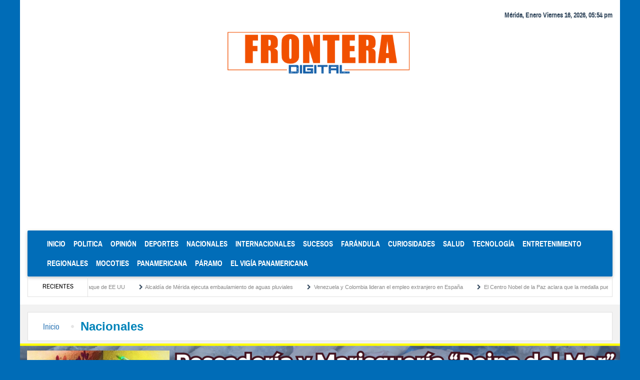

--- FILE ---
content_type: text/html; charset=UTF-8
request_url: https://fronteradigital.com.ve/entrada/42301
body_size: 8469
content:
<!DOCTYPE html>
<html lang="es">
<head>
  <meta charset="utf-8">
  <meta http-equiv="X-UA-Compatible" content="IE=edge">
  <meta name="viewport" content="width=device-width, initial-scale=1.0">
  <title>Diario Frontera - CNE y CNP acuerdan instalar una comisión mixta 
para evaluar aspectos técnicos de las primarias opositoras</title>

  <link rel="stylesheet" type="text/css" href="https://fronteradigital.com.ve/assets/global/plugins/tinycarousel/css/tinycarousel.css" />
  <link rel="stylesheet" type="text/css" href="https://fronteradigital.com.ve/assets/global/plugins/mdb/css/bootstrap.min.css" />
  <link rel="stylesheet" type="text/css" href="https://fronteradigital.com.ve/assets/global/plugins/font-awesome/css/font-awesome.min.css" />
  <link rel="stylesheet" type="text/css" href="https://fronteradigital.com.ve/assets/global/plugins/mdb/css/compiled.min.css" />
  <link rel="stylesheet" type="text/css" href="https://fronteradigital.com.ve/assets/global/css/components.css" />
  <link rel="stylesheet" type="text/css" href="https://fronteradigital.com.ve/assets/global/css/app.css" />
  <link rel="stylesheet" type="text/css" href="https://fronteradigital.com.ve/assets/global/css/skin.css" />

  <link rel="icon" type="image/jpg" href="https://fronteradigital.com.ve/assets/img/icon.jpg">

    <link rel="stylesheet" type="text/css" href="https://fronteradigital.com.ve/assets/global/plugins/tinycarousel/css/tinycarousel.css" />
  <link rel="stylesheet" type="text/css" href="https://fronteradigital.com.ve/assets/global/plugins/owl-carousel/owl.carousel.min.css" />
  <link rel="stylesheet" type="text/css" href="https://fronteradigital.com.ve/assets/global/plugins/owl-carousel/owl.theme.default.min.css" />
  <link rel="stylesheet" type="text/css" href="https://fronteradigital.com.ve/assets/global/plugins/owl-carousel/animate.css" />
  <link rel="stylesheet" type="text/css" href="https://fronteradigital.com.ve/assets/page/css/noti.css?460311141"/>
  <script async src="https://pagead2.googlesyndication.com/pagead/js/adsbygoogle.js?client=ca-pub-6478394806170461"
     crossorigin="anonymous"></script>

  <script async custom-element="amp-auto-ads"
        src="https://cdn.ampproject.org/v0/amp-auto-ads-0.1.js">
  </script>

  <!-- Global site tag (gtag.js) - Google Analytics -->
  <script async src="https://www.googletagmanager.com/gtag/js?id=UA-109671653-1"></script>
  <script>
    window.dataLayer = window.dataLayer || [];
    function gtag(){dataLayer.push(arguments);}
    gtag('js', new Date());

    gtag('config', 'UA-109671653-1');
  </script>
</head>
<body class="hidden-sn frontera-skin">
    
  <!--Menu -->
  <header >
  <div class="container">
    <!--Primera Publicidad -->
                                <!--Fin Primera Publicidad-->
    <!--Hora y fecha-->
    <div class="float-right">
      <p class=""><strong>
      Mérida, Enero Viernes 16, 2026, 05:54 pm      </strong></p>
    </div>
    <div class="clearfix"></div>
    <!--Fin Hora y fecha-->
    <!--Logo Frontera -->
    <div class="row logo-frontera">
        <div class="col-md-4">
        </div>
        <div class="col-md-4">
          <a href="https://fronteradigital.com.ve">
            <img src="https://fronteradigital.com.ve/assets/img/lfronteradigital.png?v=0.0.2" alt="Frontera Digital, Diario Frontera" class="img-fluid" width="100%" height="auto">
            
          </a>
        </div>
        <div class=" col-md-4">
        </div>
        <div class=" col-md-12">
                      
        </div>
    </div>
    
    <!--Fin Logo Frontera -->
    <!-- Menu -->
    <!--Navbar-->
    <nav class="navbar navbar-toggleable-lg navbar-dark">
      <div class="container">
        <button class="navbar-toggler navbar-toggler-right toggleable hidden-md-down1" type="button" data-toggle="collapse" data-target="#collapseEx12" aria-controls="collapseEx2" aria-expanded="false" aria-label="Toggle navigation">
          <span class="navbar-toggler-icon"></span>
        </button>

        <a class="navbar-brand text-uppercase hidden-xl-up" href="https://fronteradigital.com.ve">Inicio</a>
                  <div class="collapse navbar-collapse" id="collapseEx12">
            <ul class="navbar-nav mr-auto d-flex flex-wrap">
              <li class="nav-item hoverable" id="_inicio"><!--active-->
                <a class="nav-link text-uppercase" href="https://fronteradigital.com.ve">Inicio <span class="sr-only">(current)</span></a>
              </li>

                                                <li class="nav-item hoverable" id="politica">
                    <a class="nav-link text-uppercase" href="https://fronteradigital.com.ve/categoria/Politica">Politica</a>
                  </li>
                                                                <li class="nav-item hoverable" id="opinion">
                    <a class="nav-link text-uppercase" href="https://fronteradigital.com.ve/categoria/Opini%C3%B3n">Opinión</a>
                  </li>
                                                                <li class="nav-item hoverable" id="deportes">
                    <a class="nav-link text-uppercase" href="https://fronteradigital.com.ve/categoria/Deportes">Deportes</a>
                  </li>
                                                                <li class="nav-item hoverable" id="nacionales">
                    <a class="nav-link text-uppercase" href="https://fronteradigital.com.ve/categoria/Nacionales">Nacionales</a>
                  </li>
                                                                <li class="nav-item hoverable" id="internacionales">
                    <a class="nav-link text-uppercase" href="https://fronteradigital.com.ve/categoria/Internacionales">Internacionales</a>
                  </li>
                                                                <li class="nav-item hoverable" id="salud">
                    <a class="nav-link text-uppercase" href="https://fronteradigital.com.ve/categoria/Sucesos">Sucesos</a>
                  </li>
                                                                <li class="nav-item hoverable" id="Farandula">
                    <a class="nav-link text-uppercase" href="https://fronteradigital.com.ve/categoria/Far%C3%A1ndula">Farándula</a>
                  </li>
                                                                <li class="nav-item hoverable" id="curiosidades">
                    <a class="nav-link text-uppercase" href="https://fronteradigital.com.ve/categoria/Curiosidades">Curiosidades</a>
                  </li>
                                                                <li class="nav-item hoverable" id="salud">
                    <a class="nav-link text-uppercase" href="https://fronteradigital.com.ve/categoria/Salud">Salud</a>
                  </li>
                                                                <li class="nav-item hoverable" id="tecnologia">
                    <a class="nav-link text-uppercase" href="https://fronteradigital.com.ve/categoria/Tecnolog%C3%ADa">Tecnología</a>
                  </li>
                                                                <li class="nav-item hoverable" id="entretenimiento">
                    <a class="nav-link text-uppercase" href="https://fronteradigital.com.ve/categoria/Entretenimiento">Entretenimiento</a>
                  </li>
                                                                <li class="nav-item hoverable" id="regionales">
                    <a class="nav-link text-uppercase" href="https://fronteradigital.com.ve/categoria/Regionales">Regionales</a>
                  </li>
                                                                <li class="nav-item hoverable" id="mocoties">
                    <a class="nav-link text-uppercase" href="https://fronteradigital.com.ve/categoria/Mocoties">Mocoties</a>
                  </li>
                                                                <li class="nav-item hoverable" id="panamericana">
                    <a class="nav-link text-uppercase" href="https://fronteradigital.com.ve/categoria/Panamericana">Panamericana</a>
                  </li>
                                                                <li class="nav-item hoverable" id="paramo">
                    <a class="nav-link text-uppercase" href="https://fronteradigital.com.ve/categoria/P%C3%A1ramo">Páramo</a>
                  </li>
                                                                <li class="nav-item hoverable" id="elvigiapanamericana">
                    <a class="nav-link text-uppercase" href="https://fronteradigital.com.ve/categoria/El%20Vig%C3%ADa%20Panamericana">El Vigía Panamericana</a>
                  </li>
                                            <!--<li class="nav-item hoverable">
                <a class="nav-link text-uppercase" href="{ { route('qatar2022') } }">
                  <img src="{ {URL::asset('assets/img/logomundial.png')} }?v=0.0.1" alt="Frontera Digital, Qatar 2022, Mundial Qatar 2022" 
                    class="img-responsive" style="height: 23px;">
                </a>
              </li>-->
            </ul>
            <!--<form class="form-inline waves-effect waves-light">
              <input class="form-control" type="text" placeholder="Search">
            </form>-->
          </div>
              </div>
    </nav>
    <!--/.Navbar-->
    <div class="breaking-news"><!--breaking news-->
      <div class="inner"><!--inner-->
        <div class="breaking-news-items">
          <span class="breaking-title">Recientes</span>
                      <div class="breaking-cont">
              <div class="tickercontainer">
                <div class="mask">
                  <ul class="webticker newsticker" data-br_type="default" data-br_speed="0.07" data-br_bspeed="600" data-br_duration="1000" >
                                        <li itemscope="" itemtype="http://schema.org/Article">
                      <h4 itemprop="Padrino López confirma que 47 efectivos de la FANB murieron durante el ataque de EE UU">
                        <i class="fa fa-chevron-right"></i>
                          <a itemprop="url" href="https://fronteradigital.com.ve/entrada/68518" rel="bookmark">Padrino López confirma que 47 efectivos de la FANB murieron durante el ataque de EE UU</a>
                      </h4>
                    </li>
                                        <li itemscope="" itemtype="http://schema.org/Article">
                      <h4 itemprop="Alcaldía de Mérida ejecuta embaulamiento de aguas pluviales">
                        <i class="fa fa-chevron-right"></i>
                          <a itemprop="url" href="https://fronteradigital.com.ve/entrada/68517" rel="bookmark">Alcaldía de Mérida ejecuta embaulamiento de aguas pluviales</a>
                      </h4>
                    </li>
                                        <li itemscope="" itemtype="http://schema.org/Article">
                      <h4 itemprop="Venezuela y Colombia lideran el empleo extranjero en España">
                        <i class="fa fa-chevron-right"></i>
                          <a itemprop="url" href="https://fronteradigital.com.ve/entrada/68516" rel="bookmark">Venezuela y Colombia lideran el empleo extranjero en España</a>
                      </h4>
                    </li>
                                        <li itemscope="" itemtype="http://schema.org/Article">
                      <h4 itemprop="El Centro Nobel de la Paz aclara que la medalla puede cambiar de dueño, pero el título es intransferible">
                        <i class="fa fa-chevron-right"></i>
                          <a itemprop="url" href="https://fronteradigital.com.ve/entrada/68515" rel="bookmark">El Centro Nobel de la Paz aclara que la medalla puede cambiar de dueño, pero el título es intransferible</a>
                      </h4>
                    </li>
                                        <li itemscope="" itemtype="http://schema.org/Article">
                      <h4 itemprop="Hallan osamenta humana en la vía hacia El Morro">
                        <i class="fa fa-chevron-right"></i>
                          <a itemprop="url" href="https://fronteradigital.com.ve/entrada/68514" rel="bookmark">Hallan osamenta humana en la vía hacia El Morro</a>
                      </h4>
                    </li>
                                        <li itemscope="" itemtype="http://schema.org/Article">
                      <h4 itemprop="Gobierno de Irán contabiliza al menos tres mil personas detenidas durante las protestas">
                        <i class="fa fa-chevron-right"></i>
                          <a itemprop="url" href="https://fronteradigital.com.ve/entrada/68513" rel="bookmark">Gobierno de Irán contabiliza al menos tres mil personas detenidas durante las protestas</a>
                      </h4>
                    </li>
                                        <li itemscope="" itemtype="http://schema.org/Article">
                      <h4 itemprop="Inmucu abre taller de actuación para infancias y juventudes">
                        <i class="fa fa-chevron-right"></i>
                          <a itemprop="url" href="https://fronteradigital.com.ve/entrada/68512" rel="bookmark">Inmucu abre taller de actuación para infancias y juventudes</a>
                      </h4>
                    </li>
                                        <li itemscope="" itemtype="http://schema.org/Article">
                      <h4 itemprop="“Ay amor” de Davinci Valentín cruza fronteras y comienza a sonar en distintos países">
                        <i class="fa fa-chevron-right"></i>
                          <a itemprop="url" href="https://fronteradigital.com.ve/entrada/68511" rel="bookmark">“Ay amor” de Davinci Valentín cruza fronteras y comienza a sonar en distintos países</a>
                      </h4>
                    </li>
                                        <li itemscope="" itemtype="http://schema.org/Article">
                      <h4 itemprop="Personas con discapacidad fueron atendidos en operativo médico integral">
                        <i class="fa fa-chevron-right"></i>
                          <a itemprop="url" href="https://fronteradigital.com.ve/entrada/68510" rel="bookmark">Personas con discapacidad fueron atendidos en operativo médico integral</a>
                      </h4>
                    </li>
                                        <li itemscope="" itemtype="http://schema.org/Article">
                      <h4 itemprop="Llegó a Venezuela el primer vuelo de migrantes deportados desde EE UU en 2026">
                        <i class="fa fa-chevron-right"></i>
                          <a itemprop="url" href="https://fronteradigital.com.ve/entrada/68509" rel="bookmark">Llegó a Venezuela el primer vuelo de migrantes deportados desde EE UU en 2026</a>
                      </h4>
                    </li>
                                        <li itemscope="" itemtype="http://schema.org/Article">
                      <h4 itemprop="Boric califica a Cuba de dictadura y cuestiona el rumbo de Venezuela tras la captura de Maduro">
                        <i class="fa fa-chevron-right"></i>
                          <a itemprop="url" href="https://fronteradigital.com.ve/entrada/68508" rel="bookmark">Boric califica a Cuba de dictadura y cuestiona el rumbo de Venezuela tras la captura de Maduro</a>
                      </h4>
                    </li>
                                        <li itemscope="" itemtype="http://schema.org/Article">
                      <h4 itemprop="Joven merideña pierde la vida en Santa Cruz de Mora; autoridades instan a priorizar la salud mental">
                        <i class="fa fa-chevron-right"></i>
                          <a itemprop="url" href="https://fronteradigital.com.ve/entrada/68507" rel="bookmark">Joven merideña pierde la vida en Santa Cruz de Mora; autoridades instan a priorizar la salud mental</a>
                      </h4>
                    </li>
                                        <li itemscope="" itemtype="http://schema.org/Article">
                      <h4 itemprop="Ortega exige el regreso de Maduro a Venezuela y el fin de las amenazas contra Cuba">
                        <i class="fa fa-chevron-right"></i>
                          <a itemprop="url" href="https://fronteradigital.com.ve/entrada/68506" rel="bookmark">Ortega exige el regreso de Maduro a Venezuela y el fin de las amenazas contra Cuba</a>
                      </h4>
                    </li>
                                        <li itemscope="" itemtype="http://schema.org/Article">
                      <h4 itemprop="Red Bull Racing y Ford presentan el nuevo F1 con mejor peso y diseño para Verstappen">
                        <i class="fa fa-chevron-right"></i>
                          <a itemprop="url" href="https://fronteradigital.com.ve/entrada/68505" rel="bookmark">Red Bull Racing y Ford presentan el nuevo F1 con mejor peso y diseño para Verstappen</a>
                      </h4>
                    </li>
                                      </ul>
                </div>
              </div>
            </div>
                  </div>
      </div><!--inner-->
    </div>
    <!-- Fin Menu -->

  </div>


</header>
  <!--Aqui va el Contenido-->
  
<div class="container content">
    
      
    
  <div id="path">
    <a href="https://fronteradigital.com.ve">Inicio</a>
    <i class="fa fa-circle"></i>
        <h3>
            Nacionales
          </h3>
      </div>
  
    <div class="row">
  <div class="col-xs-12 ">
    <!--fadeOut owl-carousel owl-theme owl-i-pub-banner -->
    <!--<a href="#" target="_blank" id="item">
      <img src="{ {URL::asset('assets/img/advertising/aviso_2_10_11_2022.jpg')} }" alt="Frontera digital" class="img-fluid" width="100%" height="auto" id="publicidad-2" style="width: 100%;height: 150px;margin-top: -10px">
    </a>-->
    <a href="#" # id="item">
      <!--<<img src="{ {URL::asset('assets/img/advertising/aviso_17_11_2022.jpg')} }" alt="Frontera digital" class="img-fluid" width="100%" height="auto" id="publicidad-2" style="width: 100%;height: 150px;margin-top: -10px">-->
      <!--<img src="{ {URL::asset('assets/img/advertising/banneraguademerida2.jpg?v=').rand()} }" alt="Frontera digital" class="img-fluid" width="100%" height="auto" id="publicidad-2" style="width: 100%;height: 150px;margin-top: -10px">-->
      <img src="https://fronteradigital.com.ve/assets/img/advertising/cintillopescaderia_27102025.png?v=79250182" alt="Frontera digital" class="img-fluid" width="100%" height="auto" id="publicidad-2" style="width: 100%;margin-top: -10px">
    </a>
  </div>
</div>

<div class="clever-core-ads"></div>

  <!--Segunda Publicidad -->
  <div class="clearfix"></div><br>
                    <div class="row">
          <div class="col-xs-12">
            <a href="https://fronteradigital.com.ve/publicidad/NTc5Njg=" target="_blank">
              <img src="https://fronteradigital.com.ve/storage/uploads/2025/4/MjAyNTQxNENJTlRJTExPIFNFTklBVC5qcGcyMzg1MQ==.jpg" alt="" class="img-fluid" width="100%" height="auto" id="publicidad-2" style="width: 100%;height: 150px;margin-top: -10px">
            </a>
          </div>
        </div>
              <div class="clearfix"></div><br>
  <!--Fin Segunda Publicidad -->

  <div class="bg-content">
    <div id="noticia" class="row">
              <div id="content-noti" class="col-lg-8">
          <div id="sintillo-superior" class="clearfix">
            <div class="col-md-12">
              <div style="padding-top: 15px;"></div>
              <h4 id="antetitulo1" class="text-justify h4-responsive text-uppercase" style="font-weight: normal"></h4>
              <h1 id="titular" class="text-justify h1-responsive text-uppercase">CNE y CNP acuerdan instalar una comisión mixta 
para evaluar aspectos técnicos de las primarias opositoras</h1>
              <figure class="figure">
                <img data-src="https://fronteradigital.com.ve/storage/uploads/2023/9/MjAyMzkyNmNuZSBjbnByaW1hcmlhcy5qcGcwMzI1.jpg" src="https://fronteradigital.com.ve/storage/uploads/2023/9/MjAyMzkyNmNuZSBjbnByaW1hcmlhcy5qcGcwMzI1.jpg" class="figure-img img-fluid" width="100%" height="auto" alt="Diario Frontera, Frontera Digital,  CNE y CNP, Nacionales, ,CNE y CNP acuerdan instalar una comisión mixta 
para evaluar aspectos técnicos de las primarias opositoras">
                <figcaption class="figure-caption">CNE y CNP acuerdan instalar una comisión mixta  para evaluar aspectos técnicos de las primarias opositoras</figcaption>
              </figure>
              <br><script async src="https://pagead2.googlesyndication.com/pagead/js/adsbygoogle.js?client=ca-pub-6478394806170461"
     crossorigin="anonymous"></script>
    <!-- Inizio Articolo -->
    <ins class="adsbygoogle"
         style="display:block"
         data-ad-client="ca-pub-6478394806170461"
         data-ad-slot="1641388140"
         data-ad-format="auto"
         data-full-width-responsive="true"></ins>
    <script>
         (adsbygoogle = window.adsbygoogle || []).push({});
    </script>
<br>              <h4 id="sumario" class="h4-responsive text-uppercase" style="font-weight: normal">La instalación de la comisión está prevista para las 10 de la mañana de este martes 26 de septiembre</h4>
              <div id="redactor">
                                
              </div>
                <p>Este lunes, el presidente del Consejo Nacional Electoral (CNE), Elvis 
Amoroso, anunció la instalación de una comisión mixta entre este 
organismo y la Comisión Nacional de Primaria (CNP) a partir del martes 
26 de septiembre, cuyo fin es “discutir todos los aspectos técnicos y 
logísticos involucrados para realizar la elección primaria”.</p><div bis_skin_checked="1"><br></div><div bis_skin_checked="1"><div class="twitter-tweet twitter-tweet-rendered" style="display: flex; max-width: 550px; width: 100%; margin-top: 10px; margin-bottom: 10px;"><iframe id="twitter-widget-1" scrolling="no" allowtransparency="true" allowfullscreen="true" class="" style="position: absolute; visibility: hidden; width: 0px; height: 0px; display: block; flex-grow: 1;" title="Twitter Tweet" src="https://platform.twitter.com/embed/Tweet.html?creatorScreenName=eluniversal&amp;dnt=false&amp;embedId=twitter-widget-1&amp;features=[base64]%3D%3D&amp;frame=false&amp;hideCard=false&amp;hideThread=false&amp;id=1706344912545870075&amp;lang=es&amp;origin=https%3A%2F%2Fwww.eluniversal.com%2Fpolitica%2F164963%2Fcne-y-cndp-acuerdan-instalar-una-comision-mixta-para-evaluar-aspectos-tecnicos-de-las&amp;sessionId=30b4ecc3b4257df3d36afdc2dd2bbc457482117a&amp;siteScreenName=eluniversal&amp;theme=light&amp;widgetsVersion=aaf4084522e3a%3A1674595607486&amp;width=550px" data-gtm-yt-inspected-12="true" data-gtm-yt-inspected-17="true" data-tweet-id="1706344912545870075" frameborder="0"></iframe></div><blockquote class="twitter-tweet" data-twitter-extracted-i1695690048336934446="true"><p dir="ltr" lang="es">En
 reunión sostenida, se acordó la instalación de una Comisión Mixta, para
 dar inicio a la organización de los aspectos técnicos necesarios para 
el desarrollo de este proceso electoral interno de la oposición 
venezolana.<a href="https://twitter.com/hashtag/ElBetaEsLaPazConMaduro?src=hash&amp;ref_src=twsrc%5Etfw">#ElBetaEsLaPazConMaduro</a> <a href="https://t.co/IKao5SNJQT">pic.twitter.com/IKao5SNJQT</a></p>— VTV CANAL 8 (@VTVcanal8) <a href="https://twitter.com/VTVcanal8/status/1706344912545870075?ref_src=twsrc%5Etfw">September 25, 2023</a></blockquote> </div><div bis_skin_checked="1"> <div bis_skin_checked="1"><br></div><div bis_skin_checked="1"><span style="background-color: transparent; font-size: 1rem;">“Esta
 fue una reunión muy profesional de intercambio y se acordó instalar una
 Comisión Mixta entre el Consejo Nacional Electoral y la Plataforma 
Unitaria, para comenzar a discutir a partir del día 26 de septiembre, 
todos los aspectos técnicos que obedecen a los procesos electorales”, 
destacó Amoroso.</span><br></div><div bis_skin_checked="1"><br></div><div bis_skin_checked="1">Por
 su parte, Jesús María Casal, presidente de la CNP, indicó que la 
Plataforma Unitaria evaluará todos los detalles de la asistencia técnica
 que le brindará el ente electoral, durante los comicios previstos para 
el próximo 22 de octubre.</div><div bis_skin_checked="1"><br></div><div bis_skin_checked="1">"Hemos atendido la invitación del CNE, ente al cual le solicitamos una comis<span style="background-color: transparent; font-size: 1rem;">ión conjunta. Hemos acompañado esta reunión para tener intercambios en el proceso de primarias", expresó Casal.</span></div><div bis_skin_checked="1"><span style="background-color: transparent; font-size: 1rem;"><br></span></div><div bis_skin_checked="1">Agregó
 que el 5 de junio solicitaron una reunión técnica conjunta, con el fin 
de verificar las condiciones para solicitar una asistencia técnica. "El 
día de mañana comparecemos ante esa Comisión Mixta, a fin de tener una 
interlocución para el avance del proceso de las primarias”, confirmó 
Casal.<br></div><div bis_skin_checked="1"><span style="background-color: transparent; font-size: 1rem;"><br></span></div><div bis_skin_checked="1"><div class="twitter-tweet twitter-tweet-rendered" style="display: flex; max-width: 550px; width: 100%; margin-top: 10px; margin-bottom: 10px;"><iframe id="twitter-widget-2" scrolling="no" allowtransparency="true" allowfullscreen="true" class="" style="position: absolute; visibility: hidden; width: 0px; height: 0px; display: block; flex-grow: 1;" title="Twitter Tweet" src="https://platform.twitter.com/embed/Tweet.html?creatorScreenName=eluniversal&amp;dnt=false&amp;embedId=twitter-widget-2&amp;features=[base64]%3D%3D&amp;frame=false&amp;hideCard=false&amp;hideThread=false&amp;id=1706345249319121310&amp;lang=es&amp;origin=https%3A%2F%2Fwww.eluniversal.com%2Fpolitica%2F164963%2Fcne-y-cndp-acuerdan-instalar-una-comision-mixta-para-evaluar-aspectos-tecnicos-de-las&amp;sessionId=30b4ecc3b4257df3d36afdc2dd2bbc457482117a&amp;siteScreenName=eluniversal&amp;theme=light&amp;widgetsVersion=aaf4084522e3a%3A1674595607486&amp;width=550px" data-gtm-yt-inspected-12="true" data-gtm-yt-inspected-17="true" data-tweet-id="1706345249319121310" frameborder="0"></iframe></div><blockquote class="twitter-tweet" data-twitter-extracted-i1695690048336934446="true"><p dir="ltr" lang="es"><a href="https://twitter.com/hashtag/EnVideo?src=hash&amp;ref_src=twsrc%5Etfw">#EnVideo</a>📹| Presidente de la Comisión Nacional de Primarias, Jesús María Casal, comentó que estarán llevando a cabo reuniones con el <a href="https://twitter.com/cneesvzla?ref_src=twsrc%5Etfw">@cneesvzla</a> a fin de verificar las condiciones para que ese ente brinde apoyo y asista al proceso de primarias.<a href="https://twitter.com/hashtag/ElBetaEsLaPazConMaduro?src=hash&amp;ref_src=twsrc%5Etfw">#ElBetaEsLaPazConMaduro</a> <a href="https://t.co/2KxANMlzsz">pic.twitter.com/2KxANMlzsz</a></p>— VTV CANAL 8 (@VTVcanal8) <a href="https://twitter.com/VTVcanal8/status/1706345249319121310?ref_src=twsrc%5Etfw">September 25, 2023</a></blockquote> </div><div bis_skin_checked="1"><div class="twitter-tweet twitter-tweet-rendered" style="display: flex; max-width: 550px; width: 100%; margin-top: 10px; margin-bottom: 10px;"><iframe id="twitter-widget-3" scrolling="no" allowtransparency="true" allowfullscreen="true" class="" style="position: absolute; visibility: hidden; width: 0px; height: 0px; display: block; flex-grow: 1;" title="Twitter Tweet" src="https://platform.twitter.com/embed/Tweet.html?creatorScreenName=eluniversal&amp;dnt=false&amp;embedId=twitter-widget-3&amp;features=[base64]%3D%3D&amp;frame=false&amp;hideCard=false&amp;hideThread=false&amp;id=1706346961723420730&amp;lang=es&amp;origin=https%3A%2F%2Fwww.eluniversal.com%2Fpolitica%2F164963%2Fcne-y-cndp-acuerdan-instalar-una-comision-mixta-para-evaluar-aspectos-tecnicos-de-las&amp;sessionId=30b4ecc3b4257df3d36afdc2dd2bbc457482117a&amp;siteScreenName=eluniversal&amp;theme=light&amp;widgetsVersion=aaf4084522e3a%3A1674595607486&amp;width=550px" data-gtm-yt-inspected-12="true" data-gtm-yt-inspected-17="true" data-tweet-id="1706346961723420730" frameborder="0"></iframe></div><blockquote class="twitter-tweet" data-twitter-extracted-i1695690048336934446="true"><p dir="ltr" lang="es">Jesús
 María Casal informó, que por acuerdo con el CNE, este martes se 
celebrará una reunión de la Comisión Técnica Conjunta para evaluar el 
estatus del cronograma de la Elección Primaria y conocer en detalle el 
ofrecimiento técnico del Poder Electoral.<br><br>Vídeo Prensa CNPrimaria <a href="https://t.co/4PxcaZCwb0">pic.twitter.com/4PxcaZCwb0</a></p>— Comisión Nacional de Primaria VE (@cnprimariave) <a href="https://twitter.com/cnprimariave/status/1706346961723420730?ref_src=twsrc%5Etfw">September 25, 2023</a></blockquote> </div><div bis_skin_checked="1"><br></div><div bis_skin_checked="1">También
 se conoció que la instalación de la comisión mixta que se instalará 
está prevista para las 10 de la mañana de este martes y se estará 
entregando toda información según vaya avanzando la conversación.&nbsp;<span style="background-color: transparent; font-size: 1rem;">Dichas reuniones se realizarán en la sede principal del CNE en Caracas.</span></div><div bis_skin_checked="1"><br></div><div bis_skin_checked="1">Cabe
 recordar que el pasado viernes, Amoroso anunció que fue aprobado de 
manera unánime la solicitud de la CNP, la cual pedía asistencia técnica 
del Poder Electoral durante las elecciones primarias.</div><div bis_skin_checked="1">EUD</div></div>                          </div>
          </div>
          <br><script async src="https://pagead2.googlesyndication.com/pagead/js/adsbygoogle.js?client=ca-pub-6478394806170461"
     crossorigin="anonymous"></script>
<!-- Finale Articolo -->
<ins class="adsbygoogle"
     style="display:block"
     data-ad-client="ca-pub-6478394806170461"
     data-ad-slot="7157422790"
     data-ad-format="auto"
     data-full-width-responsive="true"></ins>
<script>
     (adsbygoogle = window.adsbygoogle || []).push({});
</script>        </div>
            
      <div id="pnl-busq-reci" class="col-xs-12 col-sm-12 col-lg-4 col-md-4">
    <div  id="contenido-principal">
            <!--Tercera Publicidad -->
        
<div class="seccion-noticias">
    <div class="col-xs-12">
      <!--<video src="https://fronteradigital.com.ve/video/video_07.mp4" controls muted width="100%">
          Su navegador no soporta contenido multimedia.
        </video>
        <img src="{ {URL::asset('assets/img/advertising/pub_16_12_2022.jpg')} }" alt="Frontera digital" class="img-fluid" width="100%" height="auto">-->
    </div>
</div>
<div class="mt-1"></div>

<!--Fin Tercera Publicidad -->
        </div>
  <div class="busq-reci">
   <!-- <div class="md-form input-group">
      <input type="search" class="form-control" placeholder="Buscar ...">
      <span class="input-group-btn">
        <button class="btn btn-primary btn-lg" type="button"><i class="fa fa-search"></i></button>
      </span>
    </div>
  -->
  </div>
      <div class="ent-recien">
      <div id="tit-ent-rec">Entradas recientes</div>
      <ul type="square">
                  <li><a href="https://fronteradigital.com.ve/entrada/68518">Padrino López confirma que 47 efectivos de la FANB murieron durante el ataque de EE UU</a></li>
                  <li><a href="https://fronteradigital.com.ve/entrada/68517">Alcaldía de Mérida ejecuta embaulamiento de aguas pluviales</a></li>
                  <li><a href="https://fronteradigital.com.ve/entrada/68516">Venezuela y Colombia lideran el empleo extranjero en España</a></li>
                  <li><a href="https://fronteradigital.com.ve/entrada/68515">El Centro Nobel de la Paz aclara que la medalla puede cambiar de dueño, pero el título es intransferible</a></li>
                  <li><a href="https://fronteradigital.com.ve/entrada/68514">Hallan osamenta humana en la vía hacia El Morro</a></li>
                  <li><a href="https://fronteradigital.com.ve/entrada/68513">Gobierno de Irán contabiliza al menos tres mil personas detenidas durante las protestas</a></li>
                  <li><a href="https://fronteradigital.com.ve/entrada/68512">Inmucu abre taller de actuación para infancias y juventudes</a></li>
                  <li><a href="https://fronteradigital.com.ve/entrada/68511">“Ay amor” de Davinci Valentín cruza fronteras y comienza a sonar en distintos países</a></li>
                  <li><a href="https://fronteradigital.com.ve/entrada/68510">Personas con discapacidad fueron atendidos en operativo médico integral</a></li>
                  <li><a href="https://fronteradigital.com.ve/entrada/68509">Llegó a Venezuela el primer vuelo de migrantes deportados desde EE UU en 2026</a></li>
              </ul>
    </div>
    <div id="seccion-noticias">
  <div id="titulo">Contenido Patrocinado</div>
  <div id="contenido">
    <script async src="https://pagead2.googlesyndication.com/pagead/js/adsbygoogle.js?client=ca-pub-6478394806170461"
     crossorigin="anonymous"></script>
    <ins class="adsbygoogle"
         style="display:block"
         data-ad-format="fluid"
         data-ad-layout-key="-fb+5w+4e-db+86"
         data-ad-client="ca-pub-6478394806170461"
         data-ad-slot="4566046334"></ins>
    <script>
         (adsbygoogle = window.adsbygoogle || []).push({});
    </script>

  </div>
</div>
</div>

    </div>
    <!--Tercera Publicidad -->
    <div class="clearfix"></div><br>
                                <div class="clearfix"></div><br>
    <!--Fin Tercera Publicidad -->
     <div class="row">
    
</div>

<div id="seccion-noticias"><br>
  <div id="titulo">Contenido Relacionado</div>
  <div id="contenido">
    <script async src="https://pagead2.googlesyndication.com/pagead/js/adsbygoogle.js?client=ca-pub-6478394806170461"
     crossorigin="anonymous"></script>
    <ins class="adsbygoogle"
         style="display:block"
         data-ad-format="autorelaxed"
         data-ad-client="ca-pub-6478394806170461"
         data-ad-slot="9703695083"></ins>
    <script>
         (adsbygoogle = window.adsbygoogle || []).push({});
    </script>
  </div>
</div>  </div>

</div>

<!-- quitado el 04/02/2024 y movido a la seccion del twitter la IMAGEN -->
<!--<div class="modal" tabindex="-1" role="dialog" id="modal_publicidad">
  <div class="modal-dialog modal-lg" role="document">
    <div class="modal-content">
      <div class="modal-header">
        <h5 class="modal-title"></h5>
        <button type="button" class="close" data-dismiss="modal" aria-label="Close">
          <span aria-hidden="true">&times;</span>
        </button>
      </div>
      <div class="modal-body">
        <p> <img src="https://fronteradigital.com.ve/assets/img/advertising/webinar.png" alt="Frontera Digital" class="img-fluid"  id="img_pub"></p>
      </div>
    </div>
  </div>
</div>-->

  <!-- Fin Aqui va el Contenido-->



  <footer class="container">
  <div class="row" style="color:#fff">
     <div class="col-xs-12 col-sm-6">
      <img src="https://fronteradigital.com.ve/assets/img/logo.svg?v=0.0.2" loading="lazy" alt="Frontera en la Web" class="img-responsive" style="height: 30px; background-color:white;">
      <br>
      Copyright Frontera en la Web © 2023 - Desarrollado por <a href="https://krosfyco.com/" target="_blank" style="color:white">Krosfy. C.A.</a>
    </div>
    <br>
    <br>
    <div class="col-xs-12 col-sm-6">
      
      <a href="https://twitter.com/fronteraenlaweb"><i class="fa fa-twitter" aria-hidden="true"></i></a>
      <a href="#"><i class="fa fa-youtube" aria-hidden="true"></i></a>
    </div>
  </div>
</footer>
  <script src="https://fronteradigital.com.ve/assets/global/plugins/mdb/js/jquery-3.1.1.min.js"></script>
  <script src="https://fronteradigital.com.ve/assets/global/plugins/mdb/js/compiled.min.js"></script>
  <script src="https://fronteradigital.com.ve/assets/global/plugins/jquery.tickerNews.min.js"></script>
  <script src="https://fronteradigital.com.ve/assets/global/js/ticker.js"></script>
  <script src="https://fronteradigital.com.ve/js/moment.min.js"></script>
  <script src="https://fronteradigital.com.ve/js/moment-with-locales.min.js"></script>
  <script>
    $(document).ready(function($) {
      $(".button-collapse").sideNav();
      var el = document.querySelector('.custom-scrollbar');
      Ps.initialize(el);
      var ddi = '';
      $('.navbar .navbar-nav .dropdown').hover(function (e) {
        ddi = $(this).children('.dropdown-toggle');
        ddi.dropdown('toggle');
        if($(this).children('.dropdown-toggle').attr('href')){
          var href = $(this).children('.dropdown-toggle').attr('href');
          $(this).children('.dropdown-toggle').on('click',function (e) {
            window.location.href = href;
          });
        }
      });

    });
  </script>

  <script>
    $(document).ready(function($) {
      $(".button-collapse").sideNav();
      var el = document.querySelector('.custom-scrollbar');
      Ps.initialize(el);
      var ddi = '';
      $('.navbar .navbar-nav .dropdown').hover(function (e) {
        ddi = $(this).children('.dropdown-toggle');
        ddi.dropdown('toggle');
        if($(this).children('.dropdown-toggle').attr('href')){
          var href = $(this).children('.dropdown-toggle').attr('href');
          $(this).children('.dropdown-toggle').on('click',function (e) {
            window.location.href = href;
          });
        }
      });
    });
  </script>
  
  <script data-cfasync="false" type="text/javascript" id="clever-core">
/* <![CDATA[ */
    (function (document, window) {
        var a, c = document.createElement("script"), f = window.frameElement;

        c.id = "CleverCoreLoader96297";
        c.src = "https://scripts.cleverwebserver.com/c741abba4932dbed7af592eefa4f75d8.js";

        c.async = !0;
        c.type = "text/javascript";
        c.setAttribute("data-target", window.name || (f && f.getAttribute("id")));
        c.setAttribute("data-callback", "put-your-callback-function-here");
        c.setAttribute("data-callback-url-click", "put-your-click-macro-here");
        c.setAttribute("data-callback-url-view", "put-your-view-macro-here");

        try {
            a = parent.document.getElementsByTagName("script")[0] || document.getElementsByTagName("script")[0];
        } catch (e) {
            a = !1;
        }

        a || (a = document.getElementsByTagName("head")[0] || document.getElementsByTagName("body")[0]);
        a.parentNode.insertBefore(c, a);
    })(document, window);
/* ]]> */
</script>
  
  <!--<script type="text/javascript"> var infolinks_pid = 3127109; var infolinks_wsid = 0; </script> <script type="text/javascript" src="http://resources.infolinks.com/js/infolinks_main.js"></script>-->

  
  <script src="https://fronteradigital.com.ve/assets/global/plugins/owl-carousel/owl.carousel.min.js"></script>
  <script src="https://fronteradigital.com.ve/assets/global/plugins/wow/wow.min.js"></script>
  <script src="https://fronteradigital.com.ve/assets/global/plugins/tinycarousel/js/jquery.tinycarousel.min.js"></script>
  <script src="https://fronteradigital.com.ve/js/pub.js?1937859355"></script>
  <script>
    $(".owl-i").owlCarousel({
      animateOut: 'slideOutDown',
      animateIn: 'flipInX',
      smartSpeed:1200,
      loop:true,
      margin:10,
      rtl:false,
      responsiveClass:true,
      autoplay:true,
      autoplayTimeout:3000,
      nav:true,
      responsive:{
        0:{
            items:1
        },
        320:{
            items:2
        },
        600:{
            items:3
        },
        1000:{
            items:4
        }
      }
    });
    $(".owl-i").trigger('play.owl.autoplay',[1000]);
    $(".owl-i .owl-nav .owl-prev").html('<').addClass('float-left');
    $(".owl-i .owl-nav .owl-next").html('>').addClass('float-right');
  </script>
</body>
</html>

--- FILE ---
content_type: text/html; charset=utf-8
request_url: https://www.google.com/recaptcha/api2/aframe
body_size: 268
content:
<!DOCTYPE HTML><html><head><meta http-equiv="content-type" content="text/html; charset=UTF-8"></head><body><script nonce="8NejB_v7J_kYr9AiO4DYaA">/** Anti-fraud and anti-abuse applications only. See google.com/recaptcha */ try{var clients={'sodar':'https://pagead2.googlesyndication.com/pagead/sodar?'};window.addEventListener("message",function(a){try{if(a.source===window.parent){var b=JSON.parse(a.data);var c=clients[b['id']];if(c){var d=document.createElement('img');d.src=c+b['params']+'&rc='+(localStorage.getItem("rc::a")?sessionStorage.getItem("rc::b"):"");window.document.body.appendChild(d);sessionStorage.setItem("rc::e",parseInt(sessionStorage.getItem("rc::e")||0)+1);localStorage.setItem("rc::h",'1768600497950');}}}catch(b){}});window.parent.postMessage("_grecaptcha_ready", "*");}catch(b){}</script></body></html>

--- FILE ---
content_type: text/css
request_url: https://fronteradigital.com.ve/assets/global/css/components.css
body_size: 56272
content:
/*********************************
 METRONIC SQUARE STYLE COMPONENTS
*********************************/
/* Cubic Bezier Transition */
/***
Rounded corners reset
***/
/* Reset rounded corners for all elements */
div,
svg,
input,
select,
textarea,
span,
img,
table,
label,
td,
th,
p,
a,
button,
ul,
code,
pre,
li {
  -webkit-border-radius: 0 !important;
  -moz-border-radius: 0 !important;
  border-radius: 0 !important; }

/* except below bootstrap elements */
.img-circle {
  border-radius: 50% !important; }

.img-rounded {
  border-radius: 6px !important; }

/***
General reset
***/
/* Set default body */
body {
  color: #34495e;
  font-family: "Open Sans", sans-serif;
  padding: 0px !important;
  margin: 0px !important;
  direction: "ltr";
  font-size: 14px; }

/*
 Internet Explorer 10 doesn't differentiate device width from viewport width, and thus doesn't
 properly apply the media queries in Bootstrap's CSS. To address this,
 you can optionally include the following CSS and JavaScript to work around this problem until Microsoft issues a fix.
*/
@-webkit-viewport {
  width: device-width; }

@-moz-viewport {
  width: device-width; }

@-ms-viewport {
  width: device-width; }

@-o-viewport {
  width: device-width; }

@viewport {
  width: device-width; }

/*
 Internet Explorer 10 doesn't differentiate device width from viewport width,
 and thus doesn't properly apply the media queries in Bootstrap's CSS. To address this, following CSS code applied
*/
@-ms-viewport {
  width: auto !important; }

.md-shadow-z-1 {
  box-shadow: 0 1px 3px rgba(0, 0, 0, 0.1), 0 1px 2px rgba(0, 0, 0, 0.18); }

.md-shadow-z-1-i {
  box-shadow: 0 1px 3px rgba(0, 0, 0, 0.1), 0 1px 2px rgba(0, 0, 0, 0.18) !important; }

.md-shadow-z-1-hover {
  box-shadow: 0 1px 3px rgba(0, 0, 0, 0.14), 0 1px 2px rgba(0, 0, 0, 0.22); }

.md-shadow-z-2 {
  box-shadow: 0 3px 6px rgba(0, 0, 0, 0.16), 0 3px 6px rgba(0, 0, 0, 0.22); }

.md-shadow-z-2-i {
  box-shadow: 0 3px 6px rgba(0, 0, 0, 0.16), 0 3px 6px rgba(0, 0, 0, 0.22) !important; }

.md-shadow-z-2-hover {
  box-shadow: 0 3px 6px rgba(0, 0, 0, 0.2), 0 3px 6px rgba(0, 0, 0, 0.26); }

.md-shadow-z-3 {
  box-shadow: 0 8px 18px rgba(0, 0, 0, 0.18), 0 6px 6px rgba(0, 0, 0, 0.23); }

.md-shadow-z-3-i {
  box-shadow: 0 8px 18px rgba(0, 0, 0, 0.18), 0 6px 6px rgba(0, 0, 0, 0.24) !important; }

.md-shadow-z-3-hover {
  box-shadow: 0 8px 18px rgba(0, 0, 0, 0.22), 0 6px 6px rgba(0, 0, 0, 0.26); }

.md-shadow-z-4 {
  box-shadow: 0 14px 28px rgba(0, 0, 0, 0.26), 0 10px 10px rgba(0, 0, 0, 0.22); }

.md-shadow-z-4-i {
  box-shadow: 0 14px 28px rgba(0, 0, 0, 0.26), 0 10px 10px rgba(0, 0, 0, 0.22) !important; }

.md-shadow-z-5 {
  box-shadow: 0 19px 38px rgba(0, 0, 0, 0.28), 0 15px 12px rgba(0, 0, 0, 0.22); }

.md-shadow-z-5-i {
  box-shadow: 0 19px 38px rgba(0, 0, 0, 0.28), 0 15px 12px rgba(0, 0, 0, 0.22) !important; }

.md-shadow-none {
  box-shadow: none !important; }

.md-click-circle {
  display: block;
  position: absolute;
  background: rgba(0, 0, 0, 0.2);
  border-radius: 50%;
  opacity: 0;
  -webkit-animation: scale(0);
  -moz-transform: scale(0);
  transform: scale(0); }
  .md-click-circle.md-click-animate {
    -webkit-animation: mdClickEffect 0.65s linear;
    -moz-animation: mdClickEffect 0.65s linear;
    animation: mdClickEffect 0.65s linear; }

@-webkit-keyframes mdClickEffect {
  0% {
    opacity: 1;
    -webkit-transform: scale(0); }
  100% {
    opacity: 0 !important;
    -webkit-transform: scale(2.5); } }

@-moz-keyframes mdClickEffect {
  0% {
    opacity: 1;
    -webkit-transform: scale(0); }
  100% {
    opacity: 0 !important;
    -moz-transform: scale(2.5); } }

@keyframes mdClickEffect {
  0% {
    opacity: 1;
    -webkit-transform: scale(0); }
  100% {
    opacity: 0 !important;
    transform: scale(2.5); } }

.form-group.form-md-line-input {
  position: relative;
  margin: 0 0 35px 0;
  padding-top: 20px; }
  .form-group.form-md-line-input:last-child {
    margin-bottom: 10px; }
  .form-horizontal .form-group.form-md-line-input {
    padding-top: 10px;
    margin-bottom: 20px;
    margin: 0 -15px 20px -15px; }
  .form-horizontal .form-group.form-md-line-input > label {
    padding-top: 5px;
    font-size: 14px;
    color: #888888;
    opacity: 1 ;
    filter: alpha(opacity=100) ; }
  .form-group.form-md-line-input .form-control {
    background: none;
    border: 0;
    border-bottom: 1px solid #c2cad8;
    -webkit-border-radius: 0;
    -moz-border-radius: 0;
    -ms-border-radius: 0;
    -o-border-radius: 0;
    border-radius: 0;
    color: #4d6b8a;
    box-shadow: none;
    padding-left: 0;
    padding-right: 0;
    font-size: 14px; }
    .form-group.form-md-line-input .form-control::-moz-placeholder {
      color: #999;
      opacity: 1; }
    .form-group.form-md-line-input .form-control:-ms-input-placeholder {
      color: #999; }
    .form-group.form-md-line-input .form-control::-webkit-input-placeholder {
      color: #999; }
    .form-group.form-md-line-input .form-control.form-control-static {
      border-bottom: 0; }
    .form-group.form-md-line-input .form-control.input-sm {
      font-size: 14px;
      padding: 6px 0; }
    .form-group.form-md-line-input .form-control.input-lg {
      font-size: 20px;
      padding: 14px 0; }
    .form-group.form-md-line-input .form-control ~ label,
    .form-group.form-md-line-input .form-control ~ .form-control-focus {
      width: 100%;
      position: absolute;
      left: 0;
      bottom: 0;
      pointer-events: none; }
      .form-horizontal .form-group.form-md-line-input .form-control ~ label,
      .form-horizontal .form-group.form-md-line-input .form-control ~ .form-control-focus {
        width: auto;
        left: 15px;
        right: 15px; }
      .form-group.form-md-line-input .form-control ~ label:after,
      .form-group.form-md-line-input .form-control ~ .form-control-focus:after {
        content: '';
        position: absolute;
        z-index: 5;
        bottom: 0;
        left: 50%;
        width: 0;
        height: 2px;
        width: 0;
        visibility: hidden;
        transition: 0.2s ease all; }
    .form-group.form-md-line-input .form-control ~ label {
      top: 0;
      margin-bottom: 0;
      font-size: 14px;
      color: #888888;
      opacity: 1 ;
      filter: alpha(opacity=100) ; }
    .form-group.form-md-line-input .form-control ~ .help-block-error {
      opacity: 1 ;
      filter: alpha(opacity=100) ; }
    .form-group.form-md-line-input .form-control.edited:not([readonly]) ~ label,
    .form-group.form-md-line-input .form-control.edited:not([readonly]) ~ .form-control-focus,
    .form-group.form-md-line-input .form-control:focus:not([readonly]) ~ label,
    .form-group.form-md-line-input .form-control:focus:not([readonly]) ~ .form-control-focus,
    .form-group.form-md-line-input .form-control.focus:not([readonly]) ~ label,
    .form-group.form-md-line-input .form-control.focus:not([readonly]) ~ .form-control-focus {
      color: #888888; }
      .form-group.form-md-line-input .form-control.edited:not([readonly]) ~ label:after,
      .form-group.form-md-line-input .form-control.edited:not([readonly]) ~ .form-control-focus:after,
      .form-group.form-md-line-input .form-control:focus:not([readonly]) ~ label:after,
      .form-group.form-md-line-input .form-control:focus:not([readonly]) ~ .form-control-focus:after,
      .form-group.form-md-line-input .form-control.focus:not([readonly]) ~ label:after,
      .form-group.form-md-line-input .form-control.focus:not([readonly]) ~ .form-control-focus:after {
        visibility: visible;
        left: 0;
        width: 100%;
        background: #36c6d3; }
    .form-group.form-md-line-input .form-control.edited:not([readonly]) ~ label,
    .form-group.form-md-line-input .form-control:focus:not([readonly]) ~ label,
    .form-group.form-md-line-input .form-control.focus:not([readonly]) ~ label {
      opacity: 1 ;
      filter: alpha(opacity=100) ; }
    .form-group.form-md-line-input .form-control.edited:not([readonly]) ~ .help-block,
    .form-group.form-md-line-input .form-control:focus:not([readonly]) ~ .help-block,
    .form-group.form-md-line-input .form-control.focus:not([readonly]) ~ .help-block {
      color: #36c6d3;
      opacity: 1 ;
      filter: alpha(opacity=100) ; }
    .form-group.form-md-line-input .form-control.edited:not([readonly]) ~ .help-block-error,
    .form-group.form-md-line-input .form-control:focus:not([readonly]) ~ .help-block-error,
    .form-group.form-md-line-input .form-control.focus:not([readonly]) ~ .help-block-error {
      opacity: 0 ;
      filter: alpha(opacity=0) ; }
    .form-group.form-md-line-input .form-control[readonly],
    .form-group.form-md-line-input .form-control[disabled],
    fieldset[disabled] .form-group.form-md-line-input .form-control {
      background: none;
      cursor: not-allowed;
      border-bottom: 1px dashed #c2cad8; }
  .form-group.form-md-line-input.form-md-floating-label .form-control ~ label {
    font-size: 16px;
    top: 25px;
    transition: 0.2s ease all;
    color: #999; }
  .form-group.form-md-line-input.form-md-floating-label .form-control[readonly] ~ label,
  .form-group.form-md-line-input.form-md-floating-label .form-control.edited ~ label,
  .form-group.form-md-line-input.form-md-floating-label .form-control.form-control-static ~ label,
  .form-group.form-md-line-input.form-md-floating-label .form-control:focus:not([readonly]) ~ label,
  .form-group.form-md-line-input.form-md-floating-label .form-control.focus:not([readonly]) ~ label {
    top: 0;
    font-size: 13px; }
  .form-group.form-md-line-input.form-md-floating-label .form-control.input-sm ~ label {
    font-size: 14px;
    top: 24px; }
  .form-group.form-md-line-input.form-md-floating-label .form-control.input-sm[readonly] ~ label,
  .form-group.form-md-line-input.form-md-floating-label .form-control.input-sm.form-control-static ~ label,
  .form-group.form-md-line-input.form-md-floating-label .form-control.input-sm.edited ~ label,
  .form-group.form-md-line-input.form-md-floating-label .form-control.input-sm:focus:not([readonly]) ~ label,
  .form-group.form-md-line-input.form-md-floating-label .form-control.input-sm.focus:not([readonly]) ~ label {
    top: 0;
    font-size: 13px; }
  .form-group.form-md-line-input.form-md-floating-label .form-control.input-lg ~ label {
    font-size: 20px;
    top: 30px; }
  .form-group.form-md-line-input.form-md-floating-label .form-control.input-lg[readonly] ~ label,
  .form-group.form-md-line-input.form-md-floating-label .form-control.input-lg.edited ~ label,
  .form-group.form-md-line-input.form-md-floating-label .form-control.input-lg.form-control-static ~ label,
  .form-group.form-md-line-input.form-md-floating-label .form-control.input-lg:focus:not([readonly]) ~ label,
  .form-group.form-md-line-input.form-md-floating-label .form-control.input-lg.focus:not([readonly]) ~ label {
    top: 0;
    font-size: 13px; }
  .form-group.form-md-line-input.form-md-floating-label .input-icon > label {
    padding-left: 34px; }
  .form-group.form-md-line-input.form-md-floating-label .input-icon.right > label {
    padding-left: 0;
    padding-right: 34px; }
  .form-group.form-md-line-input.form-md-floating-label .input-group.left-addon label {
    padding-left: 34px; }
  .form-group.form-md-line-input.form-md-floating-label .input-group.right-addon label {
    padding-right: 34px; }
  .form-group.form-md-line-input + .input-icon {
    padding-top: 0; }
  .form-group.form-md-line-input .help-block {
    position: absolute;
    margin: 2px 0 0 0;
    opacity: 0 ;
    filter: alpha(opacity=0) ;
    font-size: 13px; }
  .form-group.form-md-line-input > .input-icon > i {
    left: 0;
    bottom: 0;
    margin: 9px 2px 10px 10px;
    color: #888888; }
  .form-group.form-md-line-input > .input-icon.input-icon-lg > i {
    top: 6px; }
  .form-group.form-md-line-input > .input-icon.input-icon-sm > i {
    top: -1px; }
  .form-group.form-md-line-input > .input-icon .form-control {
    padding-left: 34px; }
  .form-group.form-md-line-input > .input-icon > label {
    margin-top: -20px; }
  .form-group.form-md-line-input > .input-icon.right .form-control {
    padding-left: 0;
    padding-right: 34px; }
  .form-group.form-md-line-input > .input-icon.right > i {
    left: auto;
    right: 8px;
    margin: 11px 2px 10px 10px; }
  .form-group.form-md-line-input + .input-group {
    padding-top: 0; }
  .form-group.form-md-line-input .input-group {
    padding-top: 0; }
    .form-group.form-md-line-input .input-group > label {
      margin-top: -20px; }
    .form-group.form-md-line-input .input-group .input-group-addon {
      -webkit-border-radius: 0;
      -moz-border-radius: 0;
      -ms-border-radius: 0;
      -o-border-radius: 0;
      border-radius: 0;
      background: none;
      border: 0;
      border-bottom: 1px solid #c2cad8; }
    .form-group.form-md-line-input .input-group + .input-group-control {
      padding-top: 0; }
    .form-group.form-md-line-input .input-group .input-group-control {
      padding-top: 0;
      position: relative;
      display: table-cell;
      vertical-align: bottom; }
      .form-group.form-md-line-input .input-group .input-group-control > label {
        margin-top: -20px; }
    .form-group.form-md-line-input .input-group .input-group-btn .btn {
      -webkit-border-radius: 4px;
      -moz-border-radius: 4px;
      -ms-border-radius: 4px;
      -o-border-radius: 4px;
      border-radius: 4px; }
    .form-group.form-md-line-input .input-group .input-group-btn.btn-left .btn {
      margin-right: 10px; }
    .form-group.form-md-line-input .input-group .input-group-btn.btn-right .btn {
      margin-left: 10px; }
    .form-group.form-md-line-input .input-group .help-block {
      margin-top: 35px; }
    .form-group.form-md-line-input .input-group.input-group-sm .help-block {
      margin-top: 30px; }
    .form-group.form-md-line-input .input-group.input-group-lg .help-block {
      margin-top: 47px; }
  .form-group.form-md-line-input.has-success .form-control {
    border-bottom: 1px solid #27a4b0; }
    .form-group.form-md-line-input.has-success .form-control.edited:not([readonly]) ~ label:after,
    .form-group.form-md-line-input.has-success .form-control.edited:not([readonly]) ~ .form-control-focus:after,
    .form-group.form-md-line-input.has-success .form-control.form-control-static ~ label:after,
    .form-group.form-md-line-input.has-success .form-control.form-control-static ~ .form-control-focus:after,
    .form-group.form-md-line-input.has-success .form-control:focus:not([readonly]) ~ label:after,
    .form-group.form-md-line-input.has-success .form-control:focus:not([readonly]) ~ .form-control-focus:after,
    .form-group.form-md-line-input.has-success .form-control.focus:not([readonly]) ~ label:after,
    .form-group.form-md-line-input.has-success .form-control.focus:not([readonly]) ~ .form-control-focus:after {
      background: #27a4b0; }
    .form-group.form-md-line-input.has-success .form-control.edited:not([readonly]) ~ label,
    .form-group.form-md-line-input.has-success .form-control.form-control-static ~ label,
    .form-group.form-md-line-input.has-success .form-control:focus:not([readonly]) ~ label,
    .form-group.form-md-line-input.has-success .form-control.focus:not([readonly]) ~ label {
      color: #27a4b0; }
    .form-group.form-md-line-input.has-success .form-control.edited:not([readonly]) ~ i,
    .form-group.form-md-line-input.has-success .form-control.form-control-static ~ i,
    .form-group.form-md-line-input.has-success .form-control:focus:not([readonly]) ~ i,
    .form-group.form-md-line-input.has-success .form-control.focus:not([readonly]) ~ i {
      color: #27a4b0; }
    .form-group.form-md-line-input.has-success .form-control.edited:not([readonly]) ~ .help-block,
    .form-group.form-md-line-input.has-success .form-control.form-control-static ~ .help-block,
    .form-group.form-md-line-input.has-success .form-control:focus:not([readonly]) ~ .help-block,
    .form-group.form-md-line-input.has-success .form-control.focus:not([readonly]) ~ .help-block {
      color: #27a4b0; }
  .form-group.form-md-line-input.has-success .input-group-addon {
    color: #27a4b0;
    border-bottom: 1px solid #27a4b0; }
  .form-group.form-md-line-input.has-success label {
    color: #27a4b0; }
  .form-group.form-md-line-input.has-warning .form-control {
    border-bottom: 1px solid #c29d0b; }
    .form-group.form-md-line-input.has-warning .form-control.edited:not([readonly]) ~ label:after,
    .form-group.form-md-line-input.has-warning .form-control.edited:not([readonly]) ~ .form-control-focus:after,
    .form-group.form-md-line-input.has-warning .form-control.form-control-static ~ label:after,
    .form-group.form-md-line-input.has-warning .form-control.form-control-static ~ .form-control-focus:after,
    .form-group.form-md-line-input.has-warning .form-control:focus:not([readonly]) ~ label:after,
    .form-group.form-md-line-input.has-warning .form-control:focus:not([readonly]) ~ .form-control-focus:after,
    .form-group.form-md-line-input.has-warning .form-control.focus:not([readonly]) ~ label:after,
    .form-group.form-md-line-input.has-warning .form-control.focus:not([readonly]) ~ .form-control-focus:after {
      background: #c29d0b; }
    .form-group.form-md-line-input.has-warning .form-control.edited:not([readonly]) ~ label,
    .form-group.form-md-line-input.has-warning .form-control.form-control-static ~ label,
    .form-group.form-md-line-input.has-warning .form-control:focus:not([readonly]) ~ label,
    .form-group.form-md-line-input.has-warning .form-control.focus:not([readonly]) ~ label {
      color: #c29d0b; }
    .form-group.form-md-line-input.has-warning .form-control.edited:not([readonly]) ~ i,
    .form-group.form-md-line-input.has-warning .form-control.form-control-static ~ i,
    .form-group.form-md-line-input.has-warning .form-control:focus:not([readonly]) ~ i,
    .form-group.form-md-line-input.has-warning .form-control.focus:not([readonly]) ~ i {
      color: #c29d0b; }
    .form-group.form-md-line-input.has-warning .form-control.edited:not([readonly]) ~ .help-block,
    .form-group.form-md-line-input.has-warning .form-control.form-control-static ~ .help-block,
    .form-group.form-md-line-input.has-warning .form-control:focus:not([readonly]) ~ .help-block,
    .form-group.form-md-line-input.has-warning .form-control.focus:not([readonly]) ~ .help-block {
      color: #c29d0b; }
  .form-group.form-md-line-input.has-warning .input-group-addon {
    color: #c29d0b;
    border-bottom: 1px solid #c29d0b; }
  .form-group.form-md-line-input.has-warning label {
    color: #c29d0b; }
  .form-group.form-md-line-input .form-group-e.has-error .form-control {
    border-bottom: 1px solid #e73d4a; }
    .form-group.form-md-line-input .form-group-e.has-error .form-control.edited:not([readonly]) ~ label:after,
    .form-group.form-md-line-input .form-group-e.has-error .form-control.edited:not([readonly]) ~ .form-control-focus:after,
    .form-group.form-md-line-input .form-group-e.has-error .form-control.form-control-static ~ label:after,
    .form-group.form-md-line-input .form-group-e.has-error .form-control.form-control-static ~ .form-control-focus:after,
    .form-group.form-md-line-input .form-group-e.has-error .form-control:focus:not([readonly]) ~ label:after,
    .form-group.form-md-line-input .form-group-e.has-error .form-control:focus:not([readonly]) ~ .form-control-focus:after,
    .form-group.form-md-line-input .form-group-e.has-error .form-control.focus:not([readonly]) ~ label:after,
    .form-group.form-md-line-input .form-group-e.has-error .form-control.focus:not([readonly]) ~ .form-control-focus:after {
      background: #e73d4a; }
    .form-group.form-md-line-input .form-group-e.has-error .form-control.edited:not([readonly]) ~ label,
    .form-group.form-md-line-input .form-group-e.has-error .form-control.form-control-static ~ label,
    .form-group.form-md-line-input .form-group-e.has-error .form-control:focus:not([readonly]) ~ label,
    .form-group.form-md-line-input .form-group-e.has-error .form-control.focus:not([readonly]) ~ label {
      color: #e73d4a; }
    .form-group.form-md-line-input .form-group-e.has-error .form-control.edited:not([readonly]) ~ i,
    .form-group.form-md-line-input .form-group-e.has-error .form-control.form-control-static ~ i,
    .form-group.form-md-line-input .form-group-e.has-error .form-control:focus:not([readonly]) ~ i,
    .form-group.form-md-line-input .form-group-e.has-error .form-control.focus:not([readonly]) ~ i {
      color: #e73d4a; }
    .form-group.form-md-line-input .form-group-e.has-error .form-control.edited:not([readonly]) ~ .help-block,
    .form-group.form-md-line-input .form-group-e.has-error .form-control.form-control-static ~ .help-block,
    .form-group.form-md-line-input .form-group-e.has-error .form-control:focus:not([readonly]) ~ .help-block,
    .form-group.form-md-line-input .form-group-e.has-error .form-control.focus:not([readonly]) ~ .help-block {
      color: #e73d4a; }
  .form-group.form-md-line-input.has-error .input-group-addon {
    color: #e73d4a;
    border-bottom: 1px solid #e73d4a; }
  .form-group.form-md-line-input.has-error label {
    color: #e73d4a; }
  .form-group.form-md-line-input.has-info .form-control {
    border-bottom: 1px solid #327ad5; }
    .form-group.form-md-line-input.has-info .form-control.edited:not([readonly]) ~ label:after,
    .form-group.form-md-line-input.has-info .form-control.edited:not([readonly]) ~ .form-control-focus:after,
    .form-group.form-md-line-input.has-info .form-control.form-control-static ~ label:after,
    .form-group.form-md-line-input.has-info .form-control.form-control-static ~ .form-control-focus:after,
    .form-group.form-md-line-input.has-info .form-control:focus:not([readonly]) ~ label:after,
    .form-group.form-md-line-input.has-info .form-control:focus:not([readonly]) ~ .form-control-focus:after,
    .form-group.form-md-line-input.has-info .form-control.focus:not([readonly]) ~ label:after,
    .form-group.form-md-line-input.has-info .form-control.focus:not([readonly]) ~ .form-control-focus:after {
      background: #327ad5; }
    .form-group.form-md-line-input.has-info .form-control.edited:not([readonly]) ~ label,
    .form-group.form-md-line-input.has-info .form-control.form-control-static ~ label,
    .form-group.form-md-line-input.has-info .form-control:focus:not([readonly]) ~ label,
    .form-group.form-md-line-input.has-info .form-control.focus:not([readonly]) ~ label {
      color: #327ad5; }
    .form-group.form-md-line-input.has-info .form-control.edited:not([readonly]) ~ i,
    .form-group.form-md-line-input.has-info .form-control.form-control-static ~ i,
    .form-group.form-md-line-input.has-info .form-control:focus:not([readonly]) ~ i,
    .form-group.form-md-line-input.has-info .form-control.focus:not([readonly]) ~ i {
      color: #327ad5; }
    .form-group.form-md-line-input.has-info .form-control.edited:not([readonly]) ~ .help-block,
    .form-group.form-md-line-input.has-info .form-control.form-control-static ~ .help-block,
    .form-group.form-md-line-input.has-info .form-control:focus:not([readonly]) ~ .help-block,
    .form-group.form-md-line-input.has-info .form-control.focus:not([readonly]) ~ .help-block {
      color: #327ad5; }
  .form-group.form-md-line-input.has-info .input-group-addon {
    color: #327ad5;
    border-bottom: 1px solid #327ad5; }
  .form-group.form-md-line-input.has-info label {
    color: #327ad5; }

.form-inline .form-md-line-input {
  margin: 0;
  padding-top: 0;
  margin-right: 20px; }
  .form-inline .form-md-line-input > .input-icon {
    padding: 0; }

.form-horizontal .form-group.form-md-line-input .input-icon .form-control {
  padding-left: 33px; }

.form-horizontal .form-group.form-md-line-input .input-icon > i {
  top: 0; }

.form-horizontal .form-group.form-md-line-input .input-icon.right .form-control {
  padding-left: 0;
  padding-right: 33px; }

.form-horizontal .form-group.form-md-line-input .input-icon > .form-control-focus {
  left: 0 !important;
  right: 0 !important; }

.form-horizontal .form-group.form-md-line-input .input-group {
  padding-top: 0; }
  .form-horizontal .form-group.form-md-line-input .input-group > .input-group-btn .btn {
    margin-bottom: 0 !important; }
  .form-horizontal .form-group.form-md-line-input .input-group > .input-group-control {
    padding-top: 0; }
    .form-horizontal .form-group.form-md-line-input .input-group > .input-group-control > .form-control-focus {
      left: 0 !important;
      right: 0 !important; }
  .form-horizontal .form-group.form-md-line-input .input-group > .form-control-focus {
    left: 0 !important;
    right: 0 !important; }

.md-checkbox {
  position: relative;
  /* handling click events */
  /* when checkbox is checked */ }
  .md-checkbox.md-checkbox-inline {
    display: inline-block; }
  .form-inline .md-checkbox.md-checkbox-inline {
    margin-right: 20px;
    top: 3px; }
  .md-checkbox input[type=checkbox] {
    visibility: hidden;
    position: absolute; }
  .md-checkbox label {
    cursor: pointer;
    padding-left: 30px; }
  .md-checkbox label > span {
    display: block;
    position: absolute;
    left: 0;
    -webkit-transition-duration: 0.3s;
    -moz-transition-duration: 0.3s;
    transition-duration: 0.3s; }
  .md-checkbox label > span.inc {
    background: #fff;
    left: -20px;
    top: -20px;
    height: 60px;
    width: 60px;
    opacity: 0;
    border-radius: 50% !important;
    -moz-border-radius: 50% !important;
    -webkit-border-radius: 50% !important; }
  .md-checkbox label > .box {
    top: 0px;
    border: 2px solid #666;
    height: 20px;
    width: 20px;
    z-index: 5;
    -webkit-transition-delay: 0.2s;
    -moz-transition-delay: 0.2s;
    transition-delay: 0.2s; }
  .md-checkbox label > .check {
    top: -4px;
    left: 6px;
    width: 10px;
    height: 20px;
    border: 2px solid #36c6d3;
    border-top: none;
    border-left: none;
    opacity: 0;
    z-index: 5;
    -webkit-transform: rotate(180deg);
    -moz-transform: rotate(180deg);
    transform: rotate(180deg);
    -webkit-transition-delay: 0.3s;
    -moz-transition-delay: 0.3s;
    transition-delay: 0.3s; }
  .md-checkbox label > span.inc {
    -webkit-animation: growCircle 0.3s ease;
    -moz-animation: growCircle 0.3s ease;
    animation: growCircle 0.3s ease; }
  .md-checkbox input[type=checkbox]:checked ~ label > .box {
    opacity: 0;
    -webkit-transform: scale(0) rotate(-180deg);
    -moz-transform: scale(0) rotate(-180deg);
    transform: scale(0) rotate(-180deg); }
  .md-checkbox input[type=checkbox]:checked ~ label > .check {
    opacity: 1;
    -webkit-transform: scale(1) rotate(45deg);
    -moz-transform: scale(1) rotate(45deg);
    transform: scale(1) rotate(45deg); }
  .md-checkbox input[type=checkbox]:disabled ~ label,
  .md-checkbox input[type=checkbox][disabled] ~ label {
    cursor: not-allowed;
    opacity: 0.7 ;
    filter: alpha(opacity=70) ; }
  .md-checkbox input[type=checkbox]:disabled ~ label > .box,
  .md-checkbox input[type=checkbox][disabled] ~ label > .box {
    cursor: not-allowed;
    opacity: 0.7 ;
    filter: alpha(opacity=70) ; }
  .md-checkbox input[type=checkbox]:disabled:checked ~ label > .check,
  .md-checkbox input[type=checkbox][disabled]:checked ~ label > .check {
    cursor: not-allowed;
    opacity: 0.7 ;
    filter: alpha(opacity=70) ; }

.has-error .md-checkbox label,
.has-error.md-checkbox label {
  color: #fbe1e3; }

.has-error .md-checkbox label > .box,
.has-error.md-checkbox label > .box {
  border-color: #e73d4a; }

.has-error .md-checkbox label > .check,
.has-error.md-checkbox label > .check {
  border-color: #e73d4a; }

.has-success .md-checkbox label,
.has-success.md-checkbox label {
  color: #abe7ed; }

.has-success .md-checkbox label > .box,
.has-success.md-checkbox label > .box {
  border-color: #27a4b0; }

.has-success .md-checkbox label > .check,
.has-success.md-checkbox label > .check {
  border-color: #27a4b0; }

.has-warning .md-checkbox label,
.has-warning.md-checkbox label {
  color: #f9e491; }

.has-warning .md-checkbox label > .box,
.has-warning.md-checkbox label > .box {
  border-color: #c29d0b; }

.has-warning .md-checkbox label > .check,
.has-warning.md-checkbox label > .check {
  border-color: #c29d0b; }

.has-info .md-checkbox label,
.has-info.md-checkbox label {
  color: #e0ebf9; }

.has-info .md-checkbox label > .box,
.has-info.md-checkbox label > .box {
  border-color: #327ad5; }

.has-info .md-checkbox label > .check,
.has-info.md-checkbox label > .check {
  border-color: #327ad5; }

.form-md-checkboxes {
  padding-top: 5px; }
  .form-md-checkboxes > label {
    font-size: 14px;
    color: #888888;
    opacity: 1 ;
    filter: alpha(opacity=100) ; }
  .form-md-checkboxes.has-error label {
    color: #ed6b75; }
  .form-md-checkboxes.has-info label {
    color: #659be0; }
  .form-md-checkboxes.has-success label {
    color: #36c6d3; }
  .form-md-checkboxes.has-warning label {
    color: #F1C40F; }

.md-checkbox-list {
  margin: 5px 0 5px 0; }
  .form-horizontal .md-checkbox-list {
    margin-top: 5px; }
  .md-checkbox-list .md-checkbox {
    display: block;
    margin-bottom: 10px; }
    .md-checkbox-list .md-checkbox:last-child {
      margin-bottom: 0; }

.md-checkbox-inline {
  margin: 5px 0 5px 0; }
  .form-horizontal .md-checkbox-inline {
    margin-top: 7px; }
  .md-checkbox-inline .md-checkbox {
    display: inline-block;
    margin-right: 20px; }
    .md-checkbox-inline .md-checkbox:last-child {
      margin-right: 0; }

/* bubble animation */
@-webkit-keyframes growCircle {
  0%, 100% {
    -webkit-transform: scale(0);
    opacity: 1; }
  70% {
    background: #eee;
    -webkit-transform: scale(1.25); } }

@-moz-keyframes growCircle {
  0%, 100% {
    -moz-transform: scale(0);
    opacity: 1; }
  70% {
    background: #eee;
    -moz-transform: scale(1.25); } }

@keyframes growCircle {
  0%, 100% {
    transform: scale(0);
    opacity: 1; }
  70% {
    background: #eee;
    transform: scale(1.25); } }

.md-radio {
  position: relative;
  /* handling click events */
  /* when radio is checked */ }
  .md-radio input[type=radio] {
    visibility: hidden;
    position: absolute; }
  .md-radio label {
    cursor: pointer;
    padding-left: 30px; }
  .md-radio label > span {
    display: block;
    position: absolute;
    left: 0;
    -webkit-transition-duration: 0.3s;
    -moz-transition-duration: 0.3s;
    transition-duration: 0.3s; }
  .md-radio label > span.inc {
    background: #fff;
    left: -20px;
    top: -20px;
    height: 60px;
    width: 60px;
    opacity: 0;
    border-radius: 50% !important;
    -moz-border-radius: 50% !important;
    -webkit-border-radius: 50% !important; }
  .md-radio label > .box {
    top: 0px;
    border: 2px solid #666;
    height: 20px;
    width: 20px;
    border-radius: 50% !important;
    -moz-border-radius: 50% !important;
    -webkit-border-radius: 50% !important;
    z-index: 5; }
  .md-radio label > .check {
    top: 5px;
    left: 5px;
    width: 10px;
    height: 10px;
    background: #36c6d3;
    opacity: 0;
    z-index: 6;
    border-radius: 50% !important;
    -moz-border-radius: 50% !important;
    -webkit-border-radius: 50% !important;
    -webkit-transform: scale(0);
    -moz-transform: scale(0);
    transform: scale(0); }
  .md-radio label > span.inc {
    -webkit-animation: growCircleRadio 0.3s ease;
    -moz-animation: growCircleRadio 0.3s ease;
    animation: growCircleRadio 0.3s ease; }
  .md-radio input[type=radio]:checked ~ label > .check {
    opacity: 1;
    -webkit-transform: scale(1);
    -moz-transform: scale(1);
    transform: scale(1); }
  .md-radio input[type=radio]:disabled ~ label,
  .md-radio input[type=radio][disabled] ~ label {
    cursor: not-allowed;
    opacity: 0.7 ;
    filter: alpha(opacity=70) ; }
  .md-radio input[type=radio]:disabled ~ label > .box,
  .md-radio input[type=radio][disabled] ~ label > .box {
    cursor: not-allowed;
    opacity: 0.7 ;
    filter: alpha(opacity=70) ; }
  .md-radio input[type=radio]:disabled:checked ~ label > .check,
  .md-radio input[type=radio][disabled]:checked ~ label > .check {
    cursor: not-allowed;
    opacity: 0.7 ;
    filter: alpha(opacity=70) ; }

.has-error .md-radio label,
.has-error.md-radio label {
  color: #fbe1e3; }

.has-error .md-radio label > .box,
.has-error.md-radio label > .box {
  border-color: #e73d4a; }

.has-error .md-radio label > .check,
.has-error.md-radio label > .check {
  background: #e73d4a; }

.has-success .md-radio label,
.has-success.md-radio label {
  color: #abe7ed; }

.has-success .md-radio label > .box,
.has-success.md-radio label > .box {
  border-color: #27a4b0; }

.has-success .md-radio label > .check,
.has-success.md-radio label > .check {
  background: #27a4b0; }

.has-warning .md-radio label,
.has-warning.md-radio label {
  color: #f9e491; }

.has-warning .md-radio label > .box,
.has-warning.md-radio label > .box {
  border-color: #c29d0b; }

.has-warning .md-radio label > .check,
.has-warning.md-radio label > .check {
  background: #c29d0b; }

.has-info .md-radio label,
.has-info.md-radio label {
  color: #e0ebf9; }

.has-info .md-radio label > .box,
.has-info.md-radio label > .box {
  border-color: #327ad5; }

.has-info .md-radio label > .check,
.has-info.md-radio label > .check {
  background: #327ad5; }

.form-md-radios {
  padding-top: 5px; }
  .form-md-radios > label {
    font-size: 14px;
    color: #888888;
    opacity: 1 ;
    filter: alpha(opacity=100) ; }
  .form-md-radios.has-error label {
    color: #ed6b75; }
  .form-md-radios.has-info label {
    color: #659be0; }
  .form-md-radios.has-success label {
    color: #36c6d3; }
  .form-md-radios.has-warning label {
    color: #F1C40F; }

.md-radio-list {
  margin: 5px 0 5px 0; }
  .form-horizontal .md-radio-list {
    margin-top: 5px; }
  .md-radio-list .md-radio {
    display: block;
    margin-bottom: 10px; }

.md-radio-inline {
  margin: 5px 0 5px 0; }
  .form-horizontal .md-radio-inline {
    margin-top: 7px; }
  .md-radio-inline .md-radio {
    display: inline-block;
    margin-right: 20px; }
    .md-radio-inline .md-radio:last-child {
      margin-right: 0; }

/* bubble animation */
@-webkit-keyframes growCircleRadio {
  0%, 100% {
    -webkit-transform: scale(0);
    opacity: 1; }
  70% {
    background: #eee;
    -webkit-transform: scale(1.25); } }

@-moz-keyframes growCircleRadio {
  0%, 100% {
    -moz-transform: scale(0);
    opacity: 1; }
  70% {
    background: #eee;
    -moz-transform: scale(1.25); } }

@keyframes growCircleRadio {
  0%, 100% {
    transform: scale(0);
    opacity: 1; }
  70% {
    background: #eee;
    transform: scale(1.25); } }

/***
General typography
***/
/* Links */
a:hover {
  cursor: pointer; }

/* Primary Link */
.primary-link {
  color: #65A0D0;
  font-weight: 600; }
  .primary-link:hover {
    color: #5194ca; }

p {
  margin: 20px 0; }

label {
  font-weight: normal; }

/* Headings */
h1,
h2,
h3,
h4,
h5,
h6 {
  font-family: "Open Sans", sans-serif;
  font-weight: 300; }

h1 {
  font-size: 36px; }

h2 {
  font-size: 30px; }

h3 {
  font-size: 24px; }

h4 {
  font-size: 18px; }

h5 {
  font-size: 14px; }

h6 {
  font-size: 12px; }

/* Headings helper text */
h1 small,
h2 small,
h3 small,
h4 small,
h5 small,
h6 small {
  color: #444444; }

/* Block headings */
h1.block,
h2.block,
h3.block,
h4.block,
h5.block,
h6.block {
  padding-top: 10px;
  padding-bottom: 10px; }

/* Links */
a {
  text-shadow: none;
  color: #337ab7; }
  a:hover {
    color: #23527c; }
  a:focus,
  a:hover,
  a:active {
    outline: 0; }

/* Horizontal break */
hr {
  margin: 20px 0;
  border: 0;
  border-top: 1px solid #eee;
  border-bottom: 0; }

/* Unstyled List */
.list-unstyled li > .list-unstyled {
  margin-left: 25px; }

/* Code */
code {
  border: 1px solid #e1e1e1;
  -webkit-box-shadow: 0 1px 4px rgba(0, 0, 0, 0.1);
  -moz-box-shadow: 0 1px 4px rgba(0, 0, 0, 0.1);
  box-shadow: 0 1px 4px rgba(0, 0, 0, 0.1); }

/* Disabled Navigation Link */
.disabled-link.disable-target,
.disabled-link .disable-target {
  opacity: 0.6 !important;
  filter: alpha(opacity=60) !important; }
  .disabled-link.disable-target:hover,
  .disabled-link .disable-target:hover {
    cursor: not-allowed !important; }

.disabled-link:hover {
  cursor: not-allowed !important; }

/***
Utilities
***/
/* Rounded Element */
.rounded-2 {
  border-radius: 2px !important; }

.rounded-3 {
  border-radius: 3px !important; }

.rounded-4 {
  border-radius: 4px !important; }

/* Circle Element */
.circle {
  border-radius: 25px !important; }

.circle-right {
  border-radius: 0 25px 25px 0 !important; }

.circle-left {
  border-radius: 25px 0 0 25px !important; }

.circle-bottom {
  border-radius: 0 0 25px 25px !important; }

.circle-top {
  border-radius: 25px 25px 0 0 !important; }

.rounded {
  border-radius: 50% !important; }

/* General utilities */
.display-none,
.display-hide {
  display: none; }

.hidden {
  display: none !important; }

.primary-font {
  font-family: "Open Sans", sans-serif !important; }

.bold {
  font-weight: 700 !important; }
  .bold.btn {
    letter-spacing: 0; }

.sbold {
  font-weight: 600 !important; }
  .sbold.btn {
    letter-spacing: 0; }

.thin {
  font-weight: 300 !important; }

.uppercase {
  text-transform: uppercase !important; }

.fix-margin {
  margin-left: 0px !important; }

.border {
  border: 1px solid red; }

.font-hg {
  font-size: 23px; }

.font-lg {
  font-size: 18px; }

.font-md {
  font-size: 14px; }

.font-sm {
  font-size: 13px; }

.font-xs {
  font-size: 11px; }

.inline {
  display: inline; }

.inline-block {
  display: inline-block; }

.text-align-reverse {
  text-align: right; }

/* Margin and padding utilities */
.no-space {
  margin: 0px !important;
  padding: 0px !important; }

.no-margin {
  margin: 0; }

.margin-bottom-5 {
  margin-bottom: 5px; }

.margin-bottom-10 {
  margin-bottom: 10px !important; }

.margin-top-10 {
  margin-top: 10px !important; }

.margin-top-15 {
  margin-top: 15px !important; }

.margin-bottom-15 {
  margin-bottom: 15px !important; }

.margin-bottom-20 {
  margin-bottom: 20px !important; }

.margin-top-20 {
  margin-top: 20px !important; }

.margin-top-30 {
  margin-top: 30px !important; }

.margin-top-40 {
  margin-top: 40px !important; }

.margin-bottom-25 {
  margin-bottom: 25px !important; }

.margin-bottom-30 {
  margin-bottom: 30px !important; }

.margin-bottom-40 {
  margin-bottom: 40px !important; }

.margin-right-10 {
  margin-right: 10px !important; }

/* IE8 & IE9 mode utilities */
.visible-ie8 {
  display: none; }

.ie8 .visible-ie8 {
  display: inherit !important; }

.visible-ie9 {
  display: none; }

.ie9 .visible-ie9 {
  display: inherit !important; }

.hidden-ie8 {
  display: inherit; }

.ie8 .hidden-ie8 {
  display: none !important; }

.hidden-ie9 {
  display: inherit; }

.ie9 .hidden-ie9 {
  display: none !important; }

/***
Responsive Utils
***/
@media (max-width: 1024px) {
  .hidden-1024 {
    display: none; } }

@media (max-width: 480px) {
  .hidden-480 {
    display: none; } }

@media (max-width: 320px) {
  .hidden-320 {
    display: none; } }

/***
Demo Utils
***/
.scrollspy-example {
  position: relative;
  height: 200px;
  margin-top: 10px;
  overflow: auto; }

.util-btn-margin-bottom-5 .btn {
  margin-bottom: 5px !important; }

.util-btn-group-margin-bottom-5 .btn-group {
  margin-bottom: 5px !important; }

.padding-tb-10 {
  padding: 10px 0; }

.padding-tb-15 {
  padding: 10px 0; }

.padding-tb-20 {
  padding: 20px 0; }

/***
Users
***/
.user-info {
  margin-bottom: 10px !important; }
  .user-info img {
    float: left;
    margin-right: 5px; }
  .user-info .details {
    display: inline-block; }
  .user-info .label {
    font-weight: 300;
    font-size: 11px; }

/***
Custom vertical inline menu
***/
.ver-inline-menu {
  padding: 0;
  margin: 0;
  list-style: none; }
  .ver-inline-menu li {
    position: relative;
    margin-bottom: 1px; }
    .ver-inline-menu li i {
      width: 37px;
      height: 37px;
      display: inline-block;
      color: #b9cbd5;
      font-size: 15px;
      padding: 12px 10px 10px 8px;
      margin: 0 8px 0 0;
      text-align: center;
      background: #e0eaf0 !important; }
    .ver-inline-menu li a {
      font-size: 14px;
      font-weight: 300;
      color: #557386;
      display: block;
      background: #f0f6fa;
      border-left: solid 2px #c4d5df; }
    .ver-inline-menu li:hover a {
      background: #e0eaf0;
      text-decoration: none; }
    .ver-inline-menu li:hover i {
      color: #fff;
      background: #c4d5df !important; }
    .ver-inline-menu li.active a {
      border-left: solid 2px #0c91e5; }
    .ver-inline-menu li.active i {
      background: #0c91e5 !important; }
    .ver-inline-menu li.active a,
    .ver-inline-menu li.active i {
      color: #fff;
      background: #169ef4;
      text-decoration: none; }
    .ver-inline-menu li.active a,
    .ver-inline-menu li:hover a {
      font-size: 14px; }
    .ver-inline-menu li.active:after {
      content: '';
      display: inline-block;
      border-bottom: 6px solid transparent;
      border-top: 6px solid transparent;
      border-left: 6px solid #169ef4;
      position: absolute;
      top: 12px;
      right: -5px; }

@media (max-width: 767px) {
  .ver-inline-menu > li.active:after {
    display: none; } }

/***
Separated List
***/
.list-separated {
  margin-top: 10px;
  margin-bottom: 15px; }
  .list-separated > div:last-child {
    border-right: 0; }
  @media (max-width: 767px) {
    .list-separated {
      /* 767px */ }
      .list-separated > div {
        margin-bottom: 20px; } }

/***
Number & Chart Stats
***/
.number-stats {
  margin: 10px 0; }
  .number-stats .stat-number {
    display: inline-block;
    margin: 0 5px; }
    .number-stats .stat-number .title {
      font-size: 13px;
      margin-bottom: 3px;
      color: #B8C3C7; }
    .number-stats .stat-number .number {
      font-size: 27px;
      line-height: 27px;
      color: #7D8C9D; }
  .number-stats .stat-chart {
    display: inline-block;
    margin: 0 5px; }
  .number-stats > div {
    border-right: 1px solid #f5f5f5; }
    .number-stats > div:last-child {
      border-right: 0; }
  .number-stats .stat-left {
    float: right; }
    .number-stats .stat-left .stat-number {
      float: right;
      text-align: right; }
    .number-stats .stat-left .stat-chart {
      float: right; }
  .number-stats .stat-right {
    float: left !important; }
    .number-stats .stat-right .stat-number {
      float: left;
      text-align: left; }
    .number-stats .stat-right .stat-chart {
      float: left; }
  .number-stats .stat-number {
    float: left;
    text-align: left; }
  .number-stats .stat-chart {
    float: left; }

/***
General User Record Listing
***/
.general-item-list > .item {
  padding: 10px 0;
  border-bottom: 1px solid #F1F4F7; }
  .general-item-list > .item:last-child {
    border-bottom: 0; }
  .general-item-list > .item > .item-head {
    margin-bottom: 5px; }
    .general-item-list > .item > .item-head:before,
    .general-item-list > .item > .item-head:after {
      content: " ";
      display: table; }
    .general-item-list > .item > .item-head:after {
      clear: both; }
    .general-item-list > .item > .item-head > .item-details {
      display: inline-block;
      float: left; }
      .general-item-list > .item > .item-head > .item-details > .item-pic {
        height: 35px;
        margin-right: 10px;
        -webkit-border-radius: 100%;
        -moz-border-radius: 100%;
        -ms-border-radius: 100%;
        -o-border-radius: 100%;
        border-radius: 100%; }
      .general-item-list > .item > .item-head > .item-details > .item-name {
        display: inline-block;
        margin-right: 10px; }
      .general-item-list > .item > .item-head > .item-details > .item-label {
        color: #C0C9CC; }
    .general-item-list > .item > .item-head > .item-status {
      color: #C0C9CC;
      top: 10px;
      position: relative;
      display: inline-block;
      float: right; }
      .general-item-list > .item > .item-head > .item-status > .badge {
        margin-top: -2px; }
  .general-item-list > .item > .item-body {
    color: #96a5aa; }

/***
File dropzone
***/
.file-drop-zone {
  border: 2px dashed #ddd;
  padding: 30px;
  text-align: center; }
  .file-drop-zone.file-drop-zone-over {
    border-color: #aaa; }

/***
Fontawesome Icons
***/
[class^="fa-"]:not(.fa-stack),
[class^="glyphicon-"],
[class^="icon-"],
[class*=" fa-"]:not(.fa-stack),
[class*=" glyphicon-"],
[class*=" icon-"] {
  display: inline-block;
  *margin-right: .3em;
  line-height: 14px;
  -webkit-font-smoothing: antialiased; }

/* Make font awesome icons fixed width */
li [class^="fa-"],
li [class^="glyphicon-"],
li [class^="icon-"],
li [class*=" fa-"],
li [class*=" glyphicon-"],
li [class*=" icon-"] {
  display: inline-block;
  width: 1.25em;
  text-align: center; }

li [class^="glyphicon-"],
li [class*=" glyphicon-"] {
  top: 2px; }

li [class^="icon-"],
li [class*=" icon-"] {
  top: 1px;
  position: relative; }

li [class^="fa-"].icon-large,
li [class^="glyphicon-"].icon-large,
li [class^="icon-"].icon-large,
li [class*=" fa-"].icon-large,
li [class*=" glyphicon-"].icon-large,
li [class*=" icon-"].icon-large {
  /* increased font size for icon-large */
  width: 1.5625em; }

/* Icon states */
.icon-state-default {
  color: #bac3d0; }

.icon-state-success {
  color: #36c6d3; }

.icon-state-info {
  color: #659be0; }

.icon-state-warning {
  color: #F1C40F; }

.icon-state-danger {
  color: #ed6b75; }

/***
Font Awesome 4.x Demo
***/
.fa-item {
  font-size: 14px;
  padding: 10px 10px 10px 20px; }
  .fa-item i {
    font-size: 16px;
    display: inline-block;
    width: 20px;
    color: #333; }
  .fa-item:hover {
    cursor: pointer;
    background: #eee; }

/***
Simple Line Icons Demo
***/
.simplelineicons-demo .item-box {
  display: inline-block;
  font-size: 16px;
  margin: 0 -0.22em 1em 0;
  padding-left: 1em;
  width: 100%; }
  .simplelineicons-demo .item-box .item {
    background-color: #fff;
    color: #33383e;
    border-radius: 8px;
    display: inline-block;
    padding: 10px;
    width: 100%; }
    .simplelineicons-demo .item-box .item span {
      font-size: 22px; }

@media only screen and (min-width: 768px) {
  .simplelineicons-demo .item-box {
    width: 33.333%; } }

/***
Glyphicons Demo
***/
.glyphicons-demo ul {
  padding-left: 0;
  padding-bottom: 1px;
  margin-bottom: 20px;
  list-style: none;
  overflow: hidden; }

.bs-glyphicon-class {
  text-align: center; }

.bs-glyphicons {
  padding-left: 0;
  padding-bottom: 1px;
  margin-bottom: 20px;
  list-style: none;
  overflow: hidden; }

.glyphicons-demo ul li {
  float: left;
  width: 25%;
  height: 115px;
  padding: 10px;
  margin: 0 -1px -1px 0;
  font-size: 14px;
  line-height: 1.4;
  text-align: center;
  border: 1px solid #ddd; }

.glyphicons-demo .glyphicon {
  display: block;
  margin: 5px auto 10px;
  font-size: 24px;
  color: #444; }

.glyphicons-demo ul li:hover {
  background-color: rgba(86, 61, 124, 0.1); }

@media (min-width: 768px) {
  .glyphicons-demo ul li {
    width: 12.5%; } }

/***
Customized Bootstrap Alerts
***/
.alert {
  border-width: 1px; }
  .alert > p {
    margin: 0; }
  .alert.alert-borderless {
    border: 0; }

/***
Custom Bootstrap Badges
***/
.badge {
  font-size: 11px !important;
  font-weight: 300;
  text-align: center;
  height: 18px;
  color: #fff;
  padding: 3px 6px 3px 6px;
  -webkit-border-radius: 12px !important;
  -moz-border-radius: 12px !important;
  border-radius: 12px !important;
  text-shadow: none !important;
  text-align: center;
  vertical-align: middle; }
  .badge.badge-roundless {
    -webkit-border-radius: 0 !important;
    -moz-border-radius: 0 !important;
    border-radius: 0 !important; }
  .badge.badge-empty {
    display: inline-block;
    padding: 0;
    min-width: 8px;
    height: 8px;
    width: 8px; }

/* Badge variants */
.badge-default {
  background-color: #bac3d0;
  background-image: none; }

.badge-primary {
  background-color: #337ab7;
  background-image: none; }

.badge-info {
  background-color: #659be0;
  background-image: none; }

.badge-success {
  background-color: #36c6d3;
  background-image: none; }

.badge-danger {
  background-color: #ed6b75;
  background-image: none; }

.badge-warning {
  background-color: #F1C40F;
  background-image: none; }

/* Fix badge position for navs */
.nav.nav-pills > li > a > .badge,
.nav.nav-stacked > li > a > .badge {
  margin-top: -2px; }

/***
Dropdown Menu Badges
***/
.dropdown-menu > li > a > .badge {
  position: absolute;
  margin-top: 1px;
  right: 3px;
  display: inline; }

.dropdown-menu.badge-roundless {
  -webkit-border-radius: 0 !important;
  -moz-border-radius: 0 !important;
  border-radius: 0 !important; }

/***
Custom buttons based on bootstrap SASS
***/
.btn {
  outline: none !important;
  box-shadow: none !important; }
  .btn:hover {
    transition: all 0.3s; }

.btn:not(.btn-sm):not(.btn-lg) {
  line-height: 1.44; }

/***
Custom color buttons
***/
.btn.white:not(.btn-outline) {
  color: #666;
  background-color: #ffffff;
  border-color: #ffffff; }
  .btn.white:not(.btn-outline):focus,
  .btn.white:not(.btn-outline).focus {
    color: #666;
    background-color: #e6e6e6;
    border-color: #e6e6e6; }
  .btn.white:not(.btn-outline):hover {
    color: #666;
    background-color: #e6e6e6;
    border-color: #e6e6e6; }
  .btn.white:not(.btn-outline):active,
  .btn.white:not(.btn-outline).active,
  .open > .btn.white:not(.btn-outline).dropdown-toggle {
    color: #666;
    background-color: #e6e6e6;
    border-color: #e6e6e6; }
    .btn.white:not(.btn-outline):active:hover,
    .btn.white:not(.btn-outline):active:focus,
    .btn.white:not(.btn-outline):active.focus,
    .btn.white:not(.btn-outline).active:hover,
    .btn.white:not(.btn-outline).active:focus,
    .btn.white:not(.btn-outline).active.focus,
    .open > .btn.white:not(.btn-outline).dropdown-toggle:hover,
    .open > .btn.white:not(.btn-outline).dropdown-toggle:focus,
    .open > .btn.white:not(.btn-outline).dropdown-toggle.focus {
      color: #666;
      background-color: #dedede;
      border-color: #dedede; }
  .btn.white:not(.btn-outline):active,
  .btn.white:not(.btn-outline).active,
  .open > .btn.white:not(.btn-outline).dropdown-toggle {
    background-image: none; }
  .btn.white:not(.btn-outline).disabled,
  .btn.white:not(.btn-outline).disabled:hover,
  .btn.white:not(.btn-outline).disabled:focus,
  .btn.white:not(.btn-outline).disabled.focus,
  .btn.white:not(.btn-outline).disabled:active,
  .btn.white:not(.btn-outline).disabled.active,
  .btn.white:not(.btn-outline)[disabled],
  .btn.white:not(.btn-outline)[disabled]:hover,
  .btn.white:not(.btn-outline)[disabled]:focus,
  .btn.white:not(.btn-outline)[disabled].focus,
  .btn.white:not(.btn-outline)[disabled]:active,
  .btn.white:not(.btn-outline)[disabled].active,
  fieldset[disabled] .btn.white:not(.btn-outline),
  fieldset[disabled] .btn.white:not(.btn-outline):hover,
  fieldset[disabled] .btn.white:not(.btn-outline):focus,
  fieldset[disabled] .btn.white:not(.btn-outline).focus,
  fieldset[disabled] .btn.white:not(.btn-outline):active,
  fieldset[disabled] .btn.white:not(.btn-outline).active {
    background-color: #ffffff;
    border-color: #ffffff; }
  .btn.white:not(.btn-outline) .badge {
    color: #ffffff;
    background-color: #666; }

.btn.btn-outline.white {
  border-color: #ffffff;
  color: #ffffff;
  background: none; }
  .btn.btn-outline.white:hover,
  .btn.btn-outline.white:active,
  .btn.btn-outline.white:active:hover,
  .btn.btn-outline.white:active:focus,
  .btn.btn-outline.white:focus,
  .btn.btn-outline.white.active {
    border-color: #ffffff;
    color: #666;
    background-color: #ffffff; }

.btn.white-stripe {
  border-left: 4px solid #ffffff !important; }

.btn.default:not(.btn-outline) {
  color: #666;
  background-color: #e1e5ec;
  border-color: #e1e5ec; }
  .btn.default:not(.btn-outline):focus,
  .btn.default:not(.btn-outline).focus {
    color: #666;
    background-color: #c2cad8;
    border-color: #c2cad8; }
  .btn.default:not(.btn-outline):hover {
    color: #666;
    background-color: #c2cad8;
    border-color: #c2cad8; }
  .btn.default:not(.btn-outline):active,
  .btn.default:not(.btn-outline).active,
  .open > .btn.default:not(.btn-outline).dropdown-toggle {
    color: #666;
    background-color: #c2cad8;
    border-color: #c2cad8; }
    .btn.default:not(.btn-outline):active:hover,
    .btn.default:not(.btn-outline):active:focus,
    .btn.default:not(.btn-outline):active.focus,
    .btn.default:not(.btn-outline).active:hover,
    .btn.default:not(.btn-outline).active:focus,
    .btn.default:not(.btn-outline).active.focus,
    .open > .btn.default:not(.btn-outline).dropdown-toggle:hover,
    .open > .btn.default:not(.btn-outline).dropdown-toggle:focus,
    .open > .btn.default:not(.btn-outline).dropdown-toggle.focus {
      color: #666;
      background-color: #b8c2d2;
      border-color: #b8c2d2; }
  .btn.default:not(.btn-outline):active,
  .btn.default:not(.btn-outline).active,
  .open > .btn.default:not(.btn-outline).dropdown-toggle {
    background-image: none; }
  .btn.default:not(.btn-outline).disabled,
  .btn.default:not(.btn-outline).disabled:hover,
  .btn.default:not(.btn-outline).disabled:focus,
  .btn.default:not(.btn-outline).disabled.focus,
  .btn.default:not(.btn-outline).disabled:active,
  .btn.default:not(.btn-outline).disabled.active,
  .btn.default:not(.btn-outline)[disabled],
  .btn.default:not(.btn-outline)[disabled]:hover,
  .btn.default:not(.btn-outline)[disabled]:focus,
  .btn.default:not(.btn-outline)[disabled].focus,
  .btn.default:not(.btn-outline)[disabled]:active,
  .btn.default:not(.btn-outline)[disabled].active,
  fieldset[disabled] .btn.default:not(.btn-outline),
  fieldset[disabled] .btn.default:not(.btn-outline):hover,
  fieldset[disabled] .btn.default:not(.btn-outline):focus,
  fieldset[disabled] .btn.default:not(.btn-outline).focus,
  fieldset[disabled] .btn.default:not(.btn-outline):active,
  fieldset[disabled] .btn.default:not(.btn-outline).active {
    background-color: #e1e5ec;
    border-color: #e1e5ec; }
  .btn.default:not(.btn-outline) .badge {
    color: #e1e5ec;
    background-color: #666; }

.btn.btn-outline.default {
  border-color: #e1e5ec;
  color: #e1e5ec;
  background: none; }
  .btn.btn-outline.default:hover,
  .btn.btn-outline.default:active,
  .btn.btn-outline.default:active:hover,
  .btn.btn-outline.default:active:focus,
  .btn.btn-outline.default:focus,
  .btn.btn-outline.default.active {
    border-color: #e1e5ec;
    color: #666;
    background-color: #e1e5ec; }

.btn.default-stripe {
  border-left: 4px solid #e1e5ec !important; }

.btn.dark:not(.btn-outline) {
  color: #FFFFFF;
  background-color: #2f353b;
  border-color: #2f353b; }
  .btn.dark:not(.btn-outline):focus,
  .btn.dark:not(.btn-outline).focus {
    color: #FFFFFF;
    background-color: #181b1f;
    border-color: #181b1f; }
  .btn.dark:not(.btn-outline):hover {
    color: #FFFFFF;
    background-color: #181b1f;
    border-color: #181b1f; }
  .btn.dark:not(.btn-outline):active,
  .btn.dark:not(.btn-outline).active,
  .open > .btn.dark:not(.btn-outline).dropdown-toggle {
    color: #FFFFFF;
    background-color: #181b1f;
    border-color: #181b1f; }
    .btn.dark:not(.btn-outline):active:hover,
    .btn.dark:not(.btn-outline):active:focus,
    .btn.dark:not(.btn-outline):active.focus,
    .btn.dark:not(.btn-outline).active:hover,
    .btn.dark:not(.btn-outline).active:focus,
    .btn.dark:not(.btn-outline).active.focus,
    .open > .btn.dark:not(.btn-outline).dropdown-toggle:hover,
    .open > .btn.dark:not(.btn-outline).dropdown-toggle:focus,
    .open > .btn.dark:not(.btn-outline).dropdown-toggle.focus {
      color: #FFFFFF;
      background-color: #121416;
      border-color: #121416; }
  .btn.dark:not(.btn-outline):active,
  .btn.dark:not(.btn-outline).active,
  .open > .btn.dark:not(.btn-outline).dropdown-toggle {
    background-image: none; }
  .btn.dark:not(.btn-outline).disabled,
  .btn.dark:not(.btn-outline).disabled:hover,
  .btn.dark:not(.btn-outline).disabled:focus,
  .btn.dark:not(.btn-outline).disabled.focus,
  .btn.dark:not(.btn-outline).disabled:active,
  .btn.dark:not(.btn-outline).disabled.active,
  .btn.dark:not(.btn-outline)[disabled],
  .btn.dark:not(.btn-outline)[disabled]:hover,
  .btn.dark:not(.btn-outline)[disabled]:focus,
  .btn.dark:not(.btn-outline)[disabled].focus,
  .btn.dark:not(.btn-outline)[disabled]:active,
  .btn.dark:not(.btn-outline)[disabled].active,
  fieldset[disabled] .btn.dark:not(.btn-outline),
  fieldset[disabled] .btn.dark:not(.btn-outline):hover,
  fieldset[disabled] .btn.dark:not(.btn-outline):focus,
  fieldset[disabled] .btn.dark:not(.btn-outline).focus,
  fieldset[disabled] .btn.dark:not(.btn-outline):active,
  fieldset[disabled] .btn.dark:not(.btn-outline).active {
    background-color: #2f353b;
    border-color: #2f353b; }
  .btn.dark:not(.btn-outline) .badge {
    color: #2f353b;
    background-color: #FFFFFF; }

.btn.btn-outline.dark {
  border-color: #2f353b;
  color: #2f353b;
  background: none; }
  .btn.btn-outline.dark:hover,
  .btn.btn-outline.dark:active,
  .btn.btn-outline.dark:active:hover,
  .btn.btn-outline.dark:active:focus,
  .btn.btn-outline.dark:focus,
  .btn.btn-outline.dark.active {
    border-color: #2f353b;
    color: #FFFFFF;
    background-color: #2f353b; }

.btn.dark-stripe {
  border-left: 4px solid #2f353b !important; }

.btn.blue:not(.btn-outline) {
  color: #FFFFFF;
  background-color: #3598dc;
  border-color: #3598dc; }
  .btn.blue:not(.btn-outline):focus,
  .btn.blue:not(.btn-outline).focus {
    color: #FFFFFF;
    background-color: #217ebd;
    border-color: #217ebd; }
  .btn.blue:not(.btn-outline):hover {
    color: #FFFFFF;
    background-color: #217ebd;
    border-color: #217ebd; }
  .btn.blue:not(.btn-outline):active,
  .btn.blue:not(.btn-outline).active,
  .open > .btn.blue:not(.btn-outline).dropdown-toggle {
    color: #FFFFFF;
    background-color: #217ebd;
    border-color: #217ebd; }
    .btn.blue:not(.btn-outline):active:hover,
    .btn.blue:not(.btn-outline):active:focus,
    .btn.blue:not(.btn-outline):active.focus,
    .btn.blue:not(.btn-outline).active:hover,
    .btn.blue:not(.btn-outline).active:focus,
    .btn.blue:not(.btn-outline).active.focus,
    .open > .btn.blue:not(.btn-outline).dropdown-toggle:hover,
    .open > .btn.blue:not(.btn-outline).dropdown-toggle:focus,
    .open > .btn.blue:not(.btn-outline).dropdown-toggle.focus {
      color: #FFFFFF;
      background-color: #1f75b0;
      border-color: #1f75b0; }
  .btn.blue:not(.btn-outline):active,
  .btn.blue:not(.btn-outline).active,
  .open > .btn.blue:not(.btn-outline).dropdown-toggle {
    background-image: none; }
  .btn.blue:not(.btn-outline).disabled,
  .btn.blue:not(.btn-outline).disabled:hover,
  .btn.blue:not(.btn-outline).disabled:focus,
  .btn.blue:not(.btn-outline).disabled.focus,
  .btn.blue:not(.btn-outline).disabled:active,
  .btn.blue:not(.btn-outline).disabled.active,
  .btn.blue:not(.btn-outline)[disabled],
  .btn.blue:not(.btn-outline)[disabled]:hover,
  .btn.blue:not(.btn-outline)[disabled]:focus,
  .btn.blue:not(.btn-outline)[disabled].focus,
  .btn.blue:not(.btn-outline)[disabled]:active,
  .btn.blue:not(.btn-outline)[disabled].active,
  fieldset[disabled] .btn.blue:not(.btn-outline),
  fieldset[disabled] .btn.blue:not(.btn-outline):hover,
  fieldset[disabled] .btn.blue:not(.btn-outline):focus,
  fieldset[disabled] .btn.blue:not(.btn-outline).focus,
  fieldset[disabled] .btn.blue:not(.btn-outline):active,
  fieldset[disabled] .btn.blue:not(.btn-outline).active {
    background-color: #3598dc;
    border-color: #3598dc; }
  .btn.blue:not(.btn-outline) .badge {
    color: #3598dc;
    background-color: #FFFFFF; }

.btn.btn-outline.blue {
  border-color: #3598dc;
  color: #3598dc;
  background: none; }
  .btn.btn-outline.blue:hover,
  .btn.btn-outline.blue:active,
  .btn.btn-outline.blue:active:hover,
  .btn.btn-outline.blue:active:focus,
  .btn.btn-outline.blue:focus,
  .btn.btn-outline.blue.active {
    border-color: #3598dc;
    color: #FFFFFF;
    background-color: #3598dc; }

.btn.blue-stripe {
  border-left: 4px solid #3598dc !important; }

.btn.blue-madison:not(.btn-outline) {
  color: #FFFFFF;
  background-color: #578ebe;
  border-color: #578ebe; }
  .btn.blue-madison:not(.btn-outline):focus,
  .btn.blue-madison:not(.btn-outline).focus {
    color: #FFFFFF;
    background-color: #3f74a3;
    border-color: #3f74a3; }
  .btn.blue-madison:not(.btn-outline):hover {
    color: #FFFFFF;
    background-color: #3f74a3;
    border-color: #3f74a3; }
  .btn.blue-madison:not(.btn-outline):active,
  .btn.blue-madison:not(.btn-outline).active,
  .open > .btn.blue-madison:not(.btn-outline).dropdown-toggle {
    color: #FFFFFF;
    background-color: #3f74a3;
    border-color: #3f74a3; }
    .btn.blue-madison:not(.btn-outline):active:hover,
    .btn.blue-madison:not(.btn-outline):active:focus,
    .btn.blue-madison:not(.btn-outline):active.focus,
    .btn.blue-madison:not(.btn-outline).active:hover,
    .btn.blue-madison:not(.btn-outline).active:focus,
    .btn.blue-madison:not(.btn-outline).active.focus,
    .open > .btn.blue-madison:not(.btn-outline).dropdown-toggle:hover,
    .open > .btn.blue-madison:not(.btn-outline).dropdown-toggle:focus,
    .open > .btn.blue-madison:not(.btn-outline).dropdown-toggle.focus {
      color: #FFFFFF;
      background-color: #3b6d98;
      border-color: #3b6d98; }
  .btn.blue-madison:not(.btn-outline):active,
  .btn.blue-madison:not(.btn-outline).active,
  .open > .btn.blue-madison:not(.btn-outline).dropdown-toggle {
    background-image: none; }
  .btn.blue-madison:not(.btn-outline).disabled,
  .btn.blue-madison:not(.btn-outline).disabled:hover,
  .btn.blue-madison:not(.btn-outline).disabled:focus,
  .btn.blue-madison:not(.btn-outline).disabled.focus,
  .btn.blue-madison:not(.btn-outline).disabled:active,
  .btn.blue-madison:not(.btn-outline).disabled.active,
  .btn.blue-madison:not(.btn-outline)[disabled],
  .btn.blue-madison:not(.btn-outline)[disabled]:hover,
  .btn.blue-madison:not(.btn-outline)[disabled]:focus,
  .btn.blue-madison:not(.btn-outline)[disabled].focus,
  .btn.blue-madison:not(.btn-outline)[disabled]:active,
  .btn.blue-madison:not(.btn-outline)[disabled].active,
  fieldset[disabled] .btn.blue-madison:not(.btn-outline),
  fieldset[disabled] .btn.blue-madison:not(.btn-outline):hover,
  fieldset[disabled] .btn.blue-madison:not(.btn-outline):focus,
  fieldset[disabled] .btn.blue-madison:not(.btn-outline).focus,
  fieldset[disabled] .btn.blue-madison:not(.btn-outline):active,
  fieldset[disabled] .btn.blue-madison:not(.btn-outline).active {
    background-color: #578ebe;
    border-color: #578ebe; }
  .btn.blue-madison:not(.btn-outline) .badge {
    color: #578ebe;
    background-color: #FFFFFF; }

.btn.btn-outline.blue-madison {
  border-color: #578ebe;
  color: #578ebe;
  background: none; }
  .btn.btn-outline.blue-madison:hover,
  .btn.btn-outline.blue-madison:active,
  .btn.btn-outline.blue-madison:active:hover,
  .btn.btn-outline.blue-madison:active:focus,
  .btn.btn-outline.blue-madison:focus,
  .btn.btn-outline.blue-madison.active {
    border-color: #578ebe;
    color: #FFFFFF;
    background-color: #578ebe; }

.btn.blue-madison-stripe {
  border-left: 4px solid #578ebe !important; }

.btn.blue-chambray:not(.btn-outline) {
  color: #FFFFFF;
  background-color: #2C3E50;
  border-color: #2C3E50; }
  .btn.blue-chambray:not(.btn-outline):focus,
  .btn.blue-chambray:not(.btn-outline).focus {
    color: #FFFFFF;
    background-color: #1a242f;
    border-color: #1a242f; }
  .btn.blue-chambray:not(.btn-outline):hover {
    color: #FFFFFF;
    background-color: #1a242f;
    border-color: #1a242f; }
  .btn.blue-chambray:not(.btn-outline):active,
  .btn.blue-chambray:not(.btn-outline).active,
  .open > .btn.blue-chambray:not(.btn-outline).dropdown-toggle {
    color: #FFFFFF;
    background-color: #1a242f;
    border-color: #1a242f; }
    .btn.blue-chambray:not(.btn-outline):active:hover,
    .btn.blue-chambray:not(.btn-outline):active:focus,
    .btn.blue-chambray:not(.btn-outline):active.focus,
    .btn.blue-chambray:not(.btn-outline).active:hover,
    .btn.blue-chambray:not(.btn-outline).active:focus,
    .btn.blue-chambray:not(.btn-outline).active.focus,
    .open > .btn.blue-chambray:not(.btn-outline).dropdown-toggle:hover,
    .open > .btn.blue-chambray:not(.btn-outline).dropdown-toggle:focus,
    .open > .btn.blue-chambray:not(.btn-outline).dropdown-toggle.focus {
      color: #FFFFFF;
      background-color: #141d25;
      border-color: #141d25; }
  .btn.blue-chambray:not(.btn-outline):active,
  .btn.blue-chambray:not(.btn-outline).active,
  .open > .btn.blue-chambray:not(.btn-outline).dropdown-toggle {
    background-image: none; }
  .btn.blue-chambray:not(.btn-outline).disabled,
  .btn.blue-chambray:not(.btn-outline).disabled:hover,
  .btn.blue-chambray:not(.btn-outline).disabled:focus,
  .btn.blue-chambray:not(.btn-outline).disabled.focus,
  .btn.blue-chambray:not(.btn-outline).disabled:active,
  .btn.blue-chambray:not(.btn-outline).disabled.active,
  .btn.blue-chambray:not(.btn-outline)[disabled],
  .btn.blue-chambray:not(.btn-outline)[disabled]:hover,
  .btn.blue-chambray:not(.btn-outline)[disabled]:focus,
  .btn.blue-chambray:not(.btn-outline)[disabled].focus,
  .btn.blue-chambray:not(.btn-outline)[disabled]:active,
  .btn.blue-chambray:not(.btn-outline)[disabled].active,
  fieldset[disabled] .btn.blue-chambray:not(.btn-outline),
  fieldset[disabled] .btn.blue-chambray:not(.btn-outline):hover,
  fieldset[disabled] .btn.blue-chambray:not(.btn-outline):focus,
  fieldset[disabled] .btn.blue-chambray:not(.btn-outline).focus,
  fieldset[disabled] .btn.blue-chambray:not(.btn-outline):active,
  fieldset[disabled] .btn.blue-chambray:not(.btn-outline).active {
    background-color: #2C3E50;
    border-color: #2C3E50; }
  .btn.blue-chambray:not(.btn-outline) .badge {
    color: #2C3E50;
    background-color: #FFFFFF; }

.btn.btn-outline.blue-chambray {
  border-color: #2C3E50;
  color: #2C3E50;
  background: none; }
  .btn.btn-outline.blue-chambray:hover,
  .btn.btn-outline.blue-chambray:active,
  .btn.btn-outline.blue-chambray:active:hover,
  .btn.btn-outline.blue-chambray:active:focus,
  .btn.btn-outline.blue-chambray:focus,
  .btn.btn-outline.blue-chambray.active {
    border-color: #2C3E50;
    color: #FFFFFF;
    background-color: #2C3E50; }

.btn.blue-chambray-stripe {
  border-left: 4px solid #2C3E50 !important; }

.btn.blue-ebonyclay:not(.btn-outline) {
  color: #FFFFFF;
  background-color: #22313F;
  border-color: #22313F; }
  .btn.blue-ebonyclay:not(.btn-outline):focus,
  .btn.blue-ebonyclay:not(.btn-outline).focus {
    color: #FFFFFF;
    background-color: #10171e;
    border-color: #10171e; }
  .btn.blue-ebonyclay:not(.btn-outline):hover {
    color: #FFFFFF;
    background-color: #10171e;
    border-color: #10171e; }
  .btn.blue-ebonyclay:not(.btn-outline):active,
  .btn.blue-ebonyclay:not(.btn-outline).active,
  .open > .btn.blue-ebonyclay:not(.btn-outline).dropdown-toggle {
    color: #FFFFFF;
    background-color: #10171e;
    border-color: #10171e; }
    .btn.blue-ebonyclay:not(.btn-outline):active:hover,
    .btn.blue-ebonyclay:not(.btn-outline):active:focus,
    .btn.blue-ebonyclay:not(.btn-outline):active.focus,
    .btn.blue-ebonyclay:not(.btn-outline).active:hover,
    .btn.blue-ebonyclay:not(.btn-outline).active:focus,
    .btn.blue-ebonyclay:not(.btn-outline).active.focus,
    .open > .btn.blue-ebonyclay:not(.btn-outline).dropdown-toggle:hover,
    .open > .btn.blue-ebonyclay:not(.btn-outline).dropdown-toggle:focus,
    .open > .btn.blue-ebonyclay:not(.btn-outline).dropdown-toggle.focus {
      color: #FFFFFF;
      background-color: #0b1014;
      border-color: #0b1014; }
  .btn.blue-ebonyclay:not(.btn-outline):active,
  .btn.blue-ebonyclay:not(.btn-outline).active,
  .open > .btn.blue-ebonyclay:not(.btn-outline).dropdown-toggle {
    background-image: none; }
  .btn.blue-ebonyclay:not(.btn-outline).disabled,
  .btn.blue-ebonyclay:not(.btn-outline).disabled:hover,
  .btn.blue-ebonyclay:not(.btn-outline).disabled:focus,
  .btn.blue-ebonyclay:not(.btn-outline).disabled.focus,
  .btn.blue-ebonyclay:not(.btn-outline).disabled:active,
  .btn.blue-ebonyclay:not(.btn-outline).disabled.active,
  .btn.blue-ebonyclay:not(.btn-outline)[disabled],
  .btn.blue-ebonyclay:not(.btn-outline)[disabled]:hover,
  .btn.blue-ebonyclay:not(.btn-outline)[disabled]:focus,
  .btn.blue-ebonyclay:not(.btn-outline)[disabled].focus,
  .btn.blue-ebonyclay:not(.btn-outline)[disabled]:active,
  .btn.blue-ebonyclay:not(.btn-outline)[disabled].active,
  fieldset[disabled] .btn.blue-ebonyclay:not(.btn-outline),
  fieldset[disabled] .btn.blue-ebonyclay:not(.btn-outline):hover,
  fieldset[disabled] .btn.blue-ebonyclay:not(.btn-outline):focus,
  fieldset[disabled] .btn.blue-ebonyclay:not(.btn-outline).focus,
  fieldset[disabled] .btn.blue-ebonyclay:not(.btn-outline):active,
  fieldset[disabled] .btn.blue-ebonyclay:not(.btn-outline).active {
    background-color: #22313F;
    border-color: #22313F; }
  .btn.blue-ebonyclay:not(.btn-outline) .badge {
    color: #22313F;
    background-color: #FFFFFF; }

.btn.btn-outline.blue-ebonyclay {
  border-color: #22313F;
  color: #22313F;
  background: none; }
  .btn.btn-outline.blue-ebonyclay:hover,
  .btn.btn-outline.blue-ebonyclay:active,
  .btn.btn-outline.blue-ebonyclay:active:hover,
  .btn.btn-outline.blue-ebonyclay:active:focus,
  .btn.btn-outline.blue-ebonyclay:focus,
  .btn.btn-outline.blue-ebonyclay.active {
    border-color: #22313F;
    color: #FFFFFF;
    background-color: #22313F; }

.btn.blue-ebonyclay-stripe {
  border-left: 4px solid #22313F !important; }

.btn.blue-hoki:not(.btn-outline) {
  color: #FFFFFF;
  background-color: #67809F;
  border-color: #67809F; }
  .btn.blue-hoki:not(.btn-outline):focus,
  .btn.blue-hoki:not(.btn-outline).focus {
    color: #FFFFFF;
    background-color: #526781;
    border-color: #526781; }
  .btn.blue-hoki:not(.btn-outline):hover {
    color: #FFFFFF;
    background-color: #526781;
    border-color: #526781; }
  .btn.blue-hoki:not(.btn-outline):active,
  .btn.blue-hoki:not(.btn-outline).active,
  .open > .btn.blue-hoki:not(.btn-outline).dropdown-toggle {
    color: #FFFFFF;
    background-color: #526781;
    border-color: #526781; }
    .btn.blue-hoki:not(.btn-outline):active:hover,
    .btn.blue-hoki:not(.btn-outline):active:focus,
    .btn.blue-hoki:not(.btn-outline):active.focus,
    .btn.blue-hoki:not(.btn-outline).active:hover,
    .btn.blue-hoki:not(.btn-outline).active:focus,
    .btn.blue-hoki:not(.btn-outline).active.focus,
    .open > .btn.blue-hoki:not(.btn-outline).dropdown-toggle:hover,
    .open > .btn.blue-hoki:not(.btn-outline).dropdown-toggle:focus,
    .open > .btn.blue-hoki:not(.btn-outline).dropdown-toggle.focus {
      color: #FFFFFF;
      background-color: #4c5f78;
      border-color: #4c5f78; }
  .btn.blue-hoki:not(.btn-outline):active,
  .btn.blue-hoki:not(.btn-outline).active,
  .open > .btn.blue-hoki:not(.btn-outline).dropdown-toggle {
    background-image: none; }
  .btn.blue-hoki:not(.btn-outline).disabled,
  .btn.blue-hoki:not(.btn-outline).disabled:hover,
  .btn.blue-hoki:not(.btn-outline).disabled:focus,
  .btn.blue-hoki:not(.btn-outline).disabled.focus,
  .btn.blue-hoki:not(.btn-outline).disabled:active,
  .btn.blue-hoki:not(.btn-outline).disabled.active,
  .btn.blue-hoki:not(.btn-outline)[disabled],
  .btn.blue-hoki:not(.btn-outline)[disabled]:hover,
  .btn.blue-hoki:not(.btn-outline)[disabled]:focus,
  .btn.blue-hoki:not(.btn-outline)[disabled].focus,
  .btn.blue-hoki:not(.btn-outline)[disabled]:active,
  .btn.blue-hoki:not(.btn-outline)[disabled].active,
  fieldset[disabled] .btn.blue-hoki:not(.btn-outline),
  fieldset[disabled] .btn.blue-hoki:not(.btn-outline):hover,
  fieldset[disabled] .btn.blue-hoki:not(.btn-outline):focus,
  fieldset[disabled] .btn.blue-hoki:not(.btn-outline).focus,
  fieldset[disabled] .btn.blue-hoki:not(.btn-outline):active,
  fieldset[disabled] .btn.blue-hoki:not(.btn-outline).active {
    background-color: #67809F;
    border-color: #67809F; }
  .btn.blue-hoki:not(.btn-outline) .badge {
    color: #67809F;
    background-color: #FFFFFF; }

.btn.btn-outline.blue-hoki {
  border-color: #67809F;
  color: #67809F;
  background: none; }
  .btn.btn-outline.blue-hoki:hover,
  .btn.btn-outline.blue-hoki:active,
  .btn.btn-outline.blue-hoki:active:hover,
  .btn.btn-outline.blue-hoki:active:focus,
  .btn.btn-outline.blue-hoki:focus,
  .btn.btn-outline.blue-hoki.active {
    border-color: #67809F;
    color: #FFFFFF;
    background-color: #67809F; }

.btn.blue-hoki-stripe {
  border-left: 4px solid #67809F !important; }

.btn.blue-steel:not(.btn-outline) {
  color: #FFFFFF;
  background-color: #4B77BE;
  border-color: #4B77BE; }
  .btn.blue-steel:not(.btn-outline):focus,
  .btn.blue-steel:not(.btn-outline).focus {
    color: #FFFFFF;
    background-color: #395f9d;
    border-color: #395f9d; }
  .btn.blue-steel:not(.btn-outline):hover {
    color: #FFFFFF;
    background-color: #395f9d;
    border-color: #395f9d; }
  .btn.blue-steel:not(.btn-outline):active,
  .btn.blue-steel:not(.btn-outline).active,
  .open > .btn.blue-steel:not(.btn-outline).dropdown-toggle {
    color: #FFFFFF;
    background-color: #395f9d;
    border-color: #395f9d; }
    .btn.blue-steel:not(.btn-outline):active:hover,
    .btn.blue-steel:not(.btn-outline):active:focus,
    .btn.blue-steel:not(.btn-outline):active.focus,
    .btn.blue-steel:not(.btn-outline).active:hover,
    .btn.blue-steel:not(.btn-outline).active:focus,
    .btn.blue-steel:not(.btn-outline).active.focus,
    .open > .btn.blue-steel:not(.btn-outline).dropdown-toggle:hover,
    .open > .btn.blue-steel:not(.btn-outline).dropdown-toggle:focus,
    .open > .btn.blue-steel:not(.btn-outline).dropdown-toggle.focus {
      color: #FFFFFF;
      background-color: #355892;
      border-color: #355892; }
  .btn.blue-steel:not(.btn-outline):active,
  .btn.blue-steel:not(.btn-outline).active,
  .open > .btn.blue-steel:not(.btn-outline).dropdown-toggle {
    background-image: none; }
  .btn.blue-steel:not(.btn-outline).disabled,
  .btn.blue-steel:not(.btn-outline).disabled:hover,
  .btn.blue-steel:not(.btn-outline).disabled:focus,
  .btn.blue-steel:not(.btn-outline).disabled.focus,
  .btn.blue-steel:not(.btn-outline).disabled:active,
  .btn.blue-steel:not(.btn-outline).disabled.active,
  .btn.blue-steel:not(.btn-outline)[disabled],
  .btn.blue-steel:not(.btn-outline)[disabled]:hover,
  .btn.blue-steel:not(.btn-outline)[disabled]:focus,
  .btn.blue-steel:not(.btn-outline)[disabled].focus,
  .btn.blue-steel:not(.btn-outline)[disabled]:active,
  .btn.blue-steel:not(.btn-outline)[disabled].active,
  fieldset[disabled] .btn.blue-steel:not(.btn-outline),
  fieldset[disabled] .btn.blue-steel:not(.btn-outline):hover,
  fieldset[disabled] .btn.blue-steel:not(.btn-outline):focus,
  fieldset[disabled] .btn.blue-steel:not(.btn-outline).focus,
  fieldset[disabled] .btn.blue-steel:not(.btn-outline):active,
  fieldset[disabled] .btn.blue-steel:not(.btn-outline).active {
    background-color: #4B77BE;
    border-color: #4B77BE; }
  .btn.blue-steel:not(.btn-outline) .badge {
    color: #4B77BE;
    background-color: #FFFFFF; }

.btn.btn-outline.blue-steel {
  border-color: #4B77BE;
  color: #4B77BE;
  background: none; }
  .btn.btn-outline.blue-steel:hover,
  .btn.btn-outline.blue-steel:active,
  .btn.btn-outline.blue-steel:active:hover,
  .btn.btn-outline.blue-steel:active:focus,
  .btn.btn-outline.blue-steel:focus,
  .btn.btn-outline.blue-steel.active {
    border-color: #4B77BE;
    color: #FFFFFF;
    background-color: #4B77BE; }

.btn.blue-steel-stripe {
  border-left: 4px solid #4B77BE !important; }

.btn.blue-soft:not(.btn-outline) {
  color: #FFFFFF;
  background-color: #4c87b9;
  border-color: #4c87b9; }
  .btn.blue-soft:not(.btn-outline):focus,
  .btn.blue-soft:not(.btn-outline).focus {
    color: #FFFFFF;
    background-color: #3b6d97;
    border-color: #3b6d97; }
  .btn.blue-soft:not(.btn-outline):hover {
    color: #FFFFFF;
    background-color: #3b6d97;
    border-color: #3b6d97; }
  .btn.blue-soft:not(.btn-outline):active,
  .btn.blue-soft:not(.btn-outline).active,
  .open > .btn.blue-soft:not(.btn-outline).dropdown-toggle {
    color: #FFFFFF;
    background-color: #3b6d97;
    border-color: #3b6d97; }
    .btn.blue-soft:not(.btn-outline):active:hover,
    .btn.blue-soft:not(.btn-outline):active:focus,
    .btn.blue-soft:not(.btn-outline):active.focus,
    .btn.blue-soft:not(.btn-outline).active:hover,
    .btn.blue-soft:not(.btn-outline).active:focus,
    .btn.blue-soft:not(.btn-outline).active.focus,
    .open > .btn.blue-soft:not(.btn-outline).dropdown-toggle:hover,
    .open > .btn.blue-soft:not(.btn-outline).dropdown-toggle:focus,
    .open > .btn.blue-soft:not(.btn-outline).dropdown-toggle.focus {
      color: #FFFFFF;
      background-color: #37658c;
      border-color: #37658c; }
  .btn.blue-soft:not(.btn-outline):active,
  .btn.blue-soft:not(.btn-outline).active,
  .open > .btn.blue-soft:not(.btn-outline).dropdown-toggle {
    background-image: none; }
  .btn.blue-soft:not(.btn-outline).disabled,
  .btn.blue-soft:not(.btn-outline).disabled:hover,
  .btn.blue-soft:not(.btn-outline).disabled:focus,
  .btn.blue-soft:not(.btn-outline).disabled.focus,
  .btn.blue-soft:not(.btn-outline).disabled:active,
  .btn.blue-soft:not(.btn-outline).disabled.active,
  .btn.blue-soft:not(.btn-outline)[disabled],
  .btn.blue-soft:not(.btn-outline)[disabled]:hover,
  .btn.blue-soft:not(.btn-outline)[disabled]:focus,
  .btn.blue-soft:not(.btn-outline)[disabled].focus,
  .btn.blue-soft:not(.btn-outline)[disabled]:active,
  .btn.blue-soft:not(.btn-outline)[disabled].active,
  fieldset[disabled] .btn.blue-soft:not(.btn-outline),
  fieldset[disabled] .btn.blue-soft:not(.btn-outline):hover,
  fieldset[disabled] .btn.blue-soft:not(.btn-outline):focus,
  fieldset[disabled] .btn.blue-soft:not(.btn-outline).focus,
  fieldset[disabled] .btn.blue-soft:not(.btn-outline):active,
  fieldset[disabled] .btn.blue-soft:not(.btn-outline).active {
    background-color: #4c87b9;
    border-color: #4c87b9; }
  .btn.blue-soft:not(.btn-outline) .badge {
    color: #4c87b9;
    background-color: #FFFFFF; }

.btn.btn-outline.blue-soft {
  border-color: #4c87b9;
  color: #4c87b9;
  background: none; }
  .btn.btn-outline.blue-soft:hover,
  .btn.btn-outline.blue-soft:active,
  .btn.btn-outline.blue-soft:active:hover,
  .btn.btn-outline.blue-soft:active:focus,
  .btn.btn-outline.blue-soft:focus,
  .btn.btn-outline.blue-soft.active {
    border-color: #4c87b9;
    color: #FFFFFF;
    background-color: #4c87b9; }

.btn.blue-soft-stripe {
  border-left: 4px solid #4c87b9 !important; }

.btn.blue-dark:not(.btn-outline) {
  color: #FFFFFF;
  background-color: #5e738b;
  border-color: #5e738b; }
  .btn.blue-dark:not(.btn-outline):focus,
  .btn.blue-dark:not(.btn-outline).focus {
    color: #FFFFFF;
    background-color: #495a6d;
    border-color: #495a6d; }
  .btn.blue-dark:not(.btn-outline):hover {
    color: #FFFFFF;
    background-color: #495a6d;
    border-color: #495a6d; }
  .btn.blue-dark:not(.btn-outline):active,
  .btn.blue-dark:not(.btn-outline).active,
  .open > .btn.blue-dark:not(.btn-outline).dropdown-toggle {
    color: #FFFFFF;
    background-color: #495a6d;
    border-color: #495a6d; }
    .btn.blue-dark:not(.btn-outline):active:hover,
    .btn.blue-dark:not(.btn-outline):active:focus,
    .btn.blue-dark:not(.btn-outline):active.focus,
    .btn.blue-dark:not(.btn-outline).active:hover,
    .btn.blue-dark:not(.btn-outline).active:focus,
    .btn.blue-dark:not(.btn-outline).active.focus,
    .open > .btn.blue-dark:not(.btn-outline).dropdown-toggle:hover,
    .open > .btn.blue-dark:not(.btn-outline).dropdown-toggle:focus,
    .open > .btn.blue-dark:not(.btn-outline).dropdown-toggle.focus {
      color: #FFFFFF;
      background-color: #435263;
      border-color: #435263; }
  .btn.blue-dark:not(.btn-outline):active,
  .btn.blue-dark:not(.btn-outline).active,
  .open > .btn.blue-dark:not(.btn-outline).dropdown-toggle {
    background-image: none; }
  .btn.blue-dark:not(.btn-outline).disabled,
  .btn.blue-dark:not(.btn-outline).disabled:hover,
  .btn.blue-dark:not(.btn-outline).disabled:focus,
  .btn.blue-dark:not(.btn-outline).disabled.focus,
  .btn.blue-dark:not(.btn-outline).disabled:active,
  .btn.blue-dark:not(.btn-outline).disabled.active,
  .btn.blue-dark:not(.btn-outline)[disabled],
  .btn.blue-dark:not(.btn-outline)[disabled]:hover,
  .btn.blue-dark:not(.btn-outline)[disabled]:focus,
  .btn.blue-dark:not(.btn-outline)[disabled].focus,
  .btn.blue-dark:not(.btn-outline)[disabled]:active,
  .btn.blue-dark:not(.btn-outline)[disabled].active,
  fieldset[disabled] .btn.blue-dark:not(.btn-outline),
  fieldset[disabled] .btn.blue-dark:not(.btn-outline):hover,
  fieldset[disabled] .btn.blue-dark:not(.btn-outline):focus,
  fieldset[disabled] .btn.blue-dark:not(.btn-outline).focus,
  fieldset[disabled] .btn.blue-dark:not(.btn-outline):active,
  fieldset[disabled] .btn.blue-dark:not(.btn-outline).active {
    background-color: #5e738b;
    border-color: #5e738b; }
  .btn.blue-dark:not(.btn-outline) .badge {
    color: #5e738b;
    background-color: #FFFFFF; }

.btn.btn-outline.blue-dark {
  border-color: #5e738b;
  color: #5e738b;
  background: none; }
  .btn.btn-outline.blue-dark:hover,
  .btn.btn-outline.blue-dark:active,
  .btn.btn-outline.blue-dark:active:hover,
  .btn.btn-outline.blue-dark:active:focus,
  .btn.btn-outline.blue-dark:focus,
  .btn.btn-outline.blue-dark.active {
    border-color: #5e738b;
    color: #FFFFFF;
    background-color: #5e738b; }

.btn.blue-dark-stripe {
  border-left: 4px solid #5e738b !important; }

.btn.blue-sharp:not(.btn-outline) {
  color: #FFFFFF;
  background-color: #5C9BD1;
  border-color: #5C9BD1; }
  .btn.blue-sharp:not(.btn-outline):focus,
  .btn.blue-sharp:not(.btn-outline).focus {
    color: #FFFFFF;
    background-color: #3782c3;
    border-color: #3782c3; }
  .btn.blue-sharp:not(.btn-outline):hover {
    color: #FFFFFF;
    background-color: #3782c3;
    border-color: #3782c3; }
  .btn.blue-sharp:not(.btn-outline):active,
  .btn.blue-sharp:not(.btn-outline).active,
  .open > .btn.blue-sharp:not(.btn-outline).dropdown-toggle {
    color: #FFFFFF;
    background-color: #3782c3;
    border-color: #3782c3; }
    .btn.blue-sharp:not(.btn-outline):active:hover,
    .btn.blue-sharp:not(.btn-outline):active:focus,
    .btn.blue-sharp:not(.btn-outline):active.focus,
    .btn.blue-sharp:not(.btn-outline).active:hover,
    .btn.blue-sharp:not(.btn-outline).active:focus,
    .btn.blue-sharp:not(.btn-outline).active.focus,
    .open > .btn.blue-sharp:not(.btn-outline).dropdown-toggle:hover,
    .open > .btn.blue-sharp:not(.btn-outline).dropdown-toggle:focus,
    .open > .btn.blue-sharp:not(.btn-outline).dropdown-toggle.focus {
      color: #FFFFFF;
      background-color: #347ab7;
      border-color: #347ab7; }
  .btn.blue-sharp:not(.btn-outline):active,
  .btn.blue-sharp:not(.btn-outline).active,
  .open > .btn.blue-sharp:not(.btn-outline).dropdown-toggle {
    background-image: none; }
  .btn.blue-sharp:not(.btn-outline).disabled,
  .btn.blue-sharp:not(.btn-outline).disabled:hover,
  .btn.blue-sharp:not(.btn-outline).disabled:focus,
  .btn.blue-sharp:not(.btn-outline).disabled.focus,
  .btn.blue-sharp:not(.btn-outline).disabled:active,
  .btn.blue-sharp:not(.btn-outline).disabled.active,
  .btn.blue-sharp:not(.btn-outline)[disabled],
  .btn.blue-sharp:not(.btn-outline)[disabled]:hover,
  .btn.blue-sharp:not(.btn-outline)[disabled]:focus,
  .btn.blue-sharp:not(.btn-outline)[disabled].focus,
  .btn.blue-sharp:not(.btn-outline)[disabled]:active,
  .btn.blue-sharp:not(.btn-outline)[disabled].active,
  fieldset[disabled] .btn.blue-sharp:not(.btn-outline),
  fieldset[disabled] .btn.blue-sharp:not(.btn-outline):hover,
  fieldset[disabled] .btn.blue-sharp:not(.btn-outline):focus,
  fieldset[disabled] .btn.blue-sharp:not(.btn-outline).focus,
  fieldset[disabled] .btn.blue-sharp:not(.btn-outline):active,
  fieldset[disabled] .btn.blue-sharp:not(.btn-outline).active {
    background-color: #5C9BD1;
    border-color: #5C9BD1; }
  .btn.blue-sharp:not(.btn-outline) .badge {
    color: #5C9BD1;
    background-color: #FFFFFF; }

.btn.btn-outline.blue-sharp {
  border-color: #5C9BD1;
  color: #5C9BD1;
  background: none; }
  .btn.btn-outline.blue-sharp:hover,
  .btn.btn-outline.blue-sharp:active,
  .btn.btn-outline.blue-sharp:active:hover,
  .btn.btn-outline.blue-sharp:active:focus,
  .btn.btn-outline.blue-sharp:focus,
  .btn.btn-outline.blue-sharp.active {
    border-color: #5C9BD1;
    color: #FFFFFF;
    background-color: #5C9BD1; }

.btn.blue-sharp-stripe {
  border-left: 4px solid #5C9BD1 !important; }

.btn.green:not(.btn-outline) {
  color: #FFFFFF;
  background-color: #32c5d2;
  border-color: #32c5d2; }
  .btn.green:not(.btn-outline):focus,
  .btn.green:not(.btn-outline).focus {
    color: #FFFFFF;
    background-color: #26a1ab;
    border-color: #26a1ab; }
  .btn.green:not(.btn-outline):hover {
    color: #FFFFFF;
    background-color: #26a1ab;
    border-color: #26a1ab; }
  .btn.green:not(.btn-outline):active,
  .btn.green:not(.btn-outline).active,
  .open > .btn.green:not(.btn-outline).dropdown-toggle {
    color: #FFFFFF;
    background-color: #26a1ab;
    border-color: #26a1ab; }
    .btn.green:not(.btn-outline):active:hover,
    .btn.green:not(.btn-outline):active:focus,
    .btn.green:not(.btn-outline):active.focus,
    .btn.green:not(.btn-outline).active:hover,
    .btn.green:not(.btn-outline).active:focus,
    .btn.green:not(.btn-outline).active.focus,
    .open > .btn.green:not(.btn-outline).dropdown-toggle:hover,
    .open > .btn.green:not(.btn-outline).dropdown-toggle:focus,
    .open > .btn.green:not(.btn-outline).dropdown-toggle.focus {
      color: #FFFFFF;
      background-color: #23959f;
      border-color: #23959f; }
  .btn.green:not(.btn-outline):active,
  .btn.green:not(.btn-outline).active,
  .open > .btn.green:not(.btn-outline).dropdown-toggle {
    background-image: none; }
  .btn.green:not(.btn-outline).disabled,
  .btn.green:not(.btn-outline).disabled:hover,
  .btn.green:not(.btn-outline).disabled:focus,
  .btn.green:not(.btn-outline).disabled.focus,
  .btn.green:not(.btn-outline).disabled:active,
  .btn.green:not(.btn-outline).disabled.active,
  .btn.green:not(.btn-outline)[disabled],
  .btn.green:not(.btn-outline)[disabled]:hover,
  .btn.green:not(.btn-outline)[disabled]:focus,
  .btn.green:not(.btn-outline)[disabled].focus,
  .btn.green:not(.btn-outline)[disabled]:active,
  .btn.green:not(.btn-outline)[disabled].active,
  fieldset[disabled] .btn.green:not(.btn-outline),
  fieldset[disabled] .btn.green:not(.btn-outline):hover,
  fieldset[disabled] .btn.green:not(.btn-outline):focus,
  fieldset[disabled] .btn.green:not(.btn-outline).focus,
  fieldset[disabled] .btn.green:not(.btn-outline):active,
  fieldset[disabled] .btn.green:not(.btn-outline).active {
    background-color: #32c5d2;
    border-color: #32c5d2; }
  .btn.green:not(.btn-outline) .badge {
    color: #32c5d2;
    background-color: #FFFFFF; }

.btn.btn-outline.green {
  border-color: #32c5d2;
  color: #32c5d2;
  background: none; }
  .btn.btn-outline.green:hover,
  .btn.btn-outline.green:active,
  .btn.btn-outline.green:active:hover,
  .btn.btn-outline.green:active:focus,
  .btn.btn-outline.green:focus,
  .btn.btn-outline.green.active {
    border-color: #32c5d2;
    color: #FFFFFF;
    background-color: #32c5d2; }

.btn.green-stripe {
  border-left: 4px solid #32c5d2 !important; }

.btn.green-meadow:not(.btn-outline) {
  color: #FFFFFF;
  background-color: #1BBC9B;
  border-color: #1BBC9B; }
  .btn.green-meadow:not(.btn-outline):focus,
  .btn.green-meadow:not(.btn-outline).focus {
    color: #FFFFFF;
    background-color: #158f76;
    border-color: #158f76; }
  .btn.green-meadow:not(.btn-outline):hover {
    color: #FFFFFF;
    background-color: #158f76;
    border-color: #158f76; }
  .btn.green-meadow:not(.btn-outline):active,
  .btn.green-meadow:not(.btn-outline).active,
  .open > .btn.green-meadow:not(.btn-outline).dropdown-toggle {
    color: #FFFFFF;
    background-color: #158f76;
    border-color: #158f76; }
    .btn.green-meadow:not(.btn-outline):active:hover,
    .btn.green-meadow:not(.btn-outline):active:focus,
    .btn.green-meadow:not(.btn-outline):active.focus,
    .btn.green-meadow:not(.btn-outline).active:hover,
    .btn.green-meadow:not(.btn-outline).active:focus,
    .btn.green-meadow:not(.btn-outline).active.focus,
    .open > .btn.green-meadow:not(.btn-outline).dropdown-toggle:hover,
    .open > .btn.green-meadow:not(.btn-outline).dropdown-toggle:focus,
    .open > .btn.green-meadow:not(.btn-outline).dropdown-toggle.focus {
      color: #FFFFFF;
      background-color: #13826b;
      border-color: #13826b; }
  .btn.green-meadow:not(.btn-outline):active,
  .btn.green-meadow:not(.btn-outline).active,
  .open > .btn.green-meadow:not(.btn-outline).dropdown-toggle {
    background-image: none; }
  .btn.green-meadow:not(.btn-outline).disabled,
  .btn.green-meadow:not(.btn-outline).disabled:hover,
  .btn.green-meadow:not(.btn-outline).disabled:focus,
  .btn.green-meadow:not(.btn-outline).disabled.focus,
  .btn.green-meadow:not(.btn-outline).disabled:active,
  .btn.green-meadow:not(.btn-outline).disabled.active,
  .btn.green-meadow:not(.btn-outline)[disabled],
  .btn.green-meadow:not(.btn-outline)[disabled]:hover,
  .btn.green-meadow:not(.btn-outline)[disabled]:focus,
  .btn.green-meadow:not(.btn-outline)[disabled].focus,
  .btn.green-meadow:not(.btn-outline)[disabled]:active,
  .btn.green-meadow:not(.btn-outline)[disabled].active,
  fieldset[disabled] .btn.green-meadow:not(.btn-outline),
  fieldset[disabled] .btn.green-meadow:not(.btn-outline):hover,
  fieldset[disabled] .btn.green-meadow:not(.btn-outline):focus,
  fieldset[disabled] .btn.green-meadow:not(.btn-outline).focus,
  fieldset[disabled] .btn.green-meadow:not(.btn-outline):active,
  fieldset[disabled] .btn.green-meadow:not(.btn-outline).active {
    background-color: #1BBC9B;
    border-color: #1BBC9B; }
  .btn.green-meadow:not(.btn-outline) .badge {
    color: #1BBC9B;
    background-color: #FFFFFF; }

.btn.btn-outline.green-meadow {
  border-color: #1BBC9B;
  color: #1BBC9B;
  background: none; }
  .btn.btn-outline.green-meadow:hover,
  .btn.btn-outline.green-meadow:active,
  .btn.btn-outline.green-meadow:active:hover,
  .btn.btn-outline.green-meadow:active:focus,
  .btn.btn-outline.green-meadow:focus,
  .btn.btn-outline.green-meadow.active {
    border-color: #1BBC9B;
    color: #FFFFFF;
    background-color: #1BBC9B; }

.btn.green-meadow-stripe {
  border-left: 4px solid #1BBC9B !important; }

.btn.green-seagreen:not(.btn-outline) {
  color: #FFFFFF;
  background-color: #1BA39C;
  border-color: #1BA39C; }
  .btn.green-seagreen:not(.btn-outline):focus,
  .btn.green-seagreen:not(.btn-outline).focus {
    color: #FFFFFF;
    background-color: #147772;
    border-color: #147772; }
  .btn.green-seagreen:not(.btn-outline):hover {
    color: #FFFFFF;
    background-color: #147772;
    border-color: #147772; }
  .btn.green-seagreen:not(.btn-outline):active,
  .btn.green-seagreen:not(.btn-outline).active,
  .open > .btn.green-seagreen:not(.btn-outline).dropdown-toggle {
    color: #FFFFFF;
    background-color: #147772;
    border-color: #147772; }
    .btn.green-seagreen:not(.btn-outline):active:hover,
    .btn.green-seagreen:not(.btn-outline):active:focus,
    .btn.green-seagreen:not(.btn-outline):active.focus,
    .btn.green-seagreen:not(.btn-outline).active:hover,
    .btn.green-seagreen:not(.btn-outline).active:focus,
    .btn.green-seagreen:not(.btn-outline).active.focus,
    .open > .btn.green-seagreen:not(.btn-outline).dropdown-toggle:hover,
    .open > .btn.green-seagreen:not(.btn-outline).dropdown-toggle:focus,
    .open > .btn.green-seagreen:not(.btn-outline).dropdown-toggle.focus {
      color: #FFFFFF;
      background-color: #126a66;
      border-color: #126a66; }
  .btn.green-seagreen:not(.btn-outline):active,
  .btn.green-seagreen:not(.btn-outline).active,
  .open > .btn.green-seagreen:not(.btn-outline).dropdown-toggle {
    background-image: none; }
  .btn.green-seagreen:not(.btn-outline).disabled,
  .btn.green-seagreen:not(.btn-outline).disabled:hover,
  .btn.green-seagreen:not(.btn-outline).disabled:focus,
  .btn.green-seagreen:not(.btn-outline).disabled.focus,
  .btn.green-seagreen:not(.btn-outline).disabled:active,
  .btn.green-seagreen:not(.btn-outline).disabled.active,
  .btn.green-seagreen:not(.btn-outline)[disabled],
  .btn.green-seagreen:not(.btn-outline)[disabled]:hover,
  .btn.green-seagreen:not(.btn-outline)[disabled]:focus,
  .btn.green-seagreen:not(.btn-outline)[disabled].focus,
  .btn.green-seagreen:not(.btn-outline)[disabled]:active,
  .btn.green-seagreen:not(.btn-outline)[disabled].active,
  fieldset[disabled] .btn.green-seagreen:not(.btn-outline),
  fieldset[disabled] .btn.green-seagreen:not(.btn-outline):hover,
  fieldset[disabled] .btn.green-seagreen:not(.btn-outline):focus,
  fieldset[disabled] .btn.green-seagreen:not(.btn-outline).focus,
  fieldset[disabled] .btn.green-seagreen:not(.btn-outline):active,
  fieldset[disabled] .btn.green-seagreen:not(.btn-outline).active {
    background-color: #1BA39C;
    border-color: #1BA39C; }
  .btn.green-seagreen:not(.btn-outline) .badge {
    color: #1BA39C;
    background-color: #FFFFFF; }

.btn.btn-outline.green-seagreen {
  border-color: #1BA39C;
  color: #1BA39C;
  background: none; }
  .btn.btn-outline.green-seagreen:hover,
  .btn.btn-outline.green-seagreen:active,
  .btn.btn-outline.green-seagreen:active:hover,
  .btn.btn-outline.green-seagreen:active:focus,
  .btn.btn-outline.green-seagreen:focus,
  .btn.btn-outline.green-seagreen.active {
    border-color: #1BA39C;
    color: #FFFFFF;
    background-color: #1BA39C; }

.btn.green-seagreen-stripe {
  border-left: 4px solid #1BA39C !important; }

.btn.green-turquoise:not(.btn-outline) {
  color: #FFFFFF;
  background-color: #36D7B7;
  border-color: #36D7B7; }
  .btn.green-turquoise:not(.btn-outline):focus,
  .btn.green-turquoise:not(.btn-outline).focus {
    color: #FFFFFF;
    background-color: #24b699;
    border-color: #24b699; }
  .btn.green-turquoise:not(.btn-outline):hover {
    color: #FFFFFF;
    background-color: #24b699;
    border-color: #24b699; }
  .btn.green-turquoise:not(.btn-outline):active,
  .btn.green-turquoise:not(.btn-outline).active,
  .open > .btn.green-turquoise:not(.btn-outline).dropdown-toggle {
    color: #FFFFFF;
    background-color: #24b699;
    border-color: #24b699; }
    .btn.green-turquoise:not(.btn-outline):active:hover,
    .btn.green-turquoise:not(.btn-outline):active:focus,
    .btn.green-turquoise:not(.btn-outline):active.focus,
    .btn.green-turquoise:not(.btn-outline).active:hover,
    .btn.green-turquoise:not(.btn-outline).active:focus,
    .btn.green-turquoise:not(.btn-outline).active.focus,
    .open > .btn.green-turquoise:not(.btn-outline).dropdown-toggle:hover,
    .open > .btn.green-turquoise:not(.btn-outline).dropdown-toggle:focus,
    .open > .btn.green-turquoise:not(.btn-outline).dropdown-toggle.focus {
      color: #FFFFFF;
      background-color: #22a98e;
      border-color: #22a98e; }
  .btn.green-turquoise:not(.btn-outline):active,
  .btn.green-turquoise:not(.btn-outline).active,
  .open > .btn.green-turquoise:not(.btn-outline).dropdown-toggle {
    background-image: none; }
  .btn.green-turquoise:not(.btn-outline).disabled,
  .btn.green-turquoise:not(.btn-outline).disabled:hover,
  .btn.green-turquoise:not(.btn-outline).disabled:focus,
  .btn.green-turquoise:not(.btn-outline).disabled.focus,
  .btn.green-turquoise:not(.btn-outline).disabled:active,
  .btn.green-turquoise:not(.btn-outline).disabled.active,
  .btn.green-turquoise:not(.btn-outline)[disabled],
  .btn.green-turquoise:not(.btn-outline)[disabled]:hover,
  .btn.green-turquoise:not(.btn-outline)[disabled]:focus,
  .btn.green-turquoise:not(.btn-outline)[disabled].focus,
  .btn.green-turquoise:not(.btn-outline)[disabled]:active,
  .btn.green-turquoise:not(.btn-outline)[disabled].active,
  fieldset[disabled] .btn.green-turquoise:not(.btn-outline),
  fieldset[disabled] .btn.green-turquoise:not(.btn-outline):hover,
  fieldset[disabled] .btn.green-turquoise:not(.btn-outline):focus,
  fieldset[disabled] .btn.green-turquoise:not(.btn-outline).focus,
  fieldset[disabled] .btn.green-turquoise:not(.btn-outline):active,
  fieldset[disabled] .btn.green-turquoise:not(.btn-outline).active {
    background-color: #36D7B7;
    border-color: #36D7B7; }
  .btn.green-turquoise:not(.btn-outline) .badge {
    color: #36D7B7;
    background-color: #FFFFFF; }

.btn.btn-outline.green-turquoise {
  border-color: #36D7B7;
  color: #36D7B7;
  background: none; }
  .btn.btn-outline.green-turquoise:hover,
  .btn.btn-outline.green-turquoise:active,
  .btn.btn-outline.green-turquoise:active:hover,
  .btn.btn-outline.green-turquoise:active:focus,
  .btn.btn-outline.green-turquoise:focus,
  .btn.btn-outline.green-turquoise.active {
    border-color: #36D7B7;
    color: #FFFFFF;
    background-color: #36D7B7; }

.btn.green-turquoise-stripe {
  border-left: 4px solid #36D7B7 !important; }

.btn.green-haze:not(.btn-outline) {
  color: #FFFFFF;
  background-color: #44b6ae;
  border-color: #44b6ae; }
  .btn.green-haze:not(.btn-outline):focus,
  .btn.green-haze:not(.btn-outline).focus {
    color: #FFFFFF;
    background-color: #36918b;
    border-color: #36918b; }
  .btn.green-haze:not(.btn-outline):hover {
    color: #FFFFFF;
    background-color: #36918b;
    border-color: #36918b; }
  .btn.green-haze:not(.btn-outline):active,
  .btn.green-haze:not(.btn-outline).active,
  .open > .btn.green-haze:not(.btn-outline).dropdown-toggle {
    color: #FFFFFF;
    background-color: #36918b;
    border-color: #36918b; }
    .btn.green-haze:not(.btn-outline):active:hover,
    .btn.green-haze:not(.btn-outline):active:focus,
    .btn.green-haze:not(.btn-outline):active.focus,
    .btn.green-haze:not(.btn-outline).active:hover,
    .btn.green-haze:not(.btn-outline).active:focus,
    .btn.green-haze:not(.btn-outline).active.focus,
    .open > .btn.green-haze:not(.btn-outline).dropdown-toggle:hover,
    .open > .btn.green-haze:not(.btn-outline).dropdown-toggle:focus,
    .open > .btn.green-haze:not(.btn-outline).dropdown-toggle.focus {
      color: #FFFFFF;
      background-color: #328680;
      border-color: #328680; }
  .btn.green-haze:not(.btn-outline):active,
  .btn.green-haze:not(.btn-outline).active,
  .open > .btn.green-haze:not(.btn-outline).dropdown-toggle {
    background-image: none; }
  .btn.green-haze:not(.btn-outline).disabled,
  .btn.green-haze:not(.btn-outline).disabled:hover,
  .btn.green-haze:not(.btn-outline).disabled:focus,
  .btn.green-haze:not(.btn-outline).disabled.focus,
  .btn.green-haze:not(.btn-outline).disabled:active,
  .btn.green-haze:not(.btn-outline).disabled.active,
  .btn.green-haze:not(.btn-outline)[disabled],
  .btn.green-haze:not(.btn-outline)[disabled]:hover,
  .btn.green-haze:not(.btn-outline)[disabled]:focus,
  .btn.green-haze:not(.btn-outline)[disabled].focus,
  .btn.green-haze:not(.btn-outline)[disabled]:active,
  .btn.green-haze:not(.btn-outline)[disabled].active,
  fieldset[disabled] .btn.green-haze:not(.btn-outline),
  fieldset[disabled] .btn.green-haze:not(.btn-outline):hover,
  fieldset[disabled] .btn.green-haze:not(.btn-outline):focus,
  fieldset[disabled] .btn.green-haze:not(.btn-outline).focus,
  fieldset[disabled] .btn.green-haze:not(.btn-outline):active,
  fieldset[disabled] .btn.green-haze:not(.btn-outline).active {
    background-color: #44b6ae;
    border-color: #44b6ae; }
  .btn.green-haze:not(.btn-outline) .badge {
    color: #44b6ae;
    background-color: #FFFFFF; }

.btn.btn-outline.green-haze {
  border-color: #44b6ae;
  color: #44b6ae;
  background: none; }
  .btn.btn-outline.green-haze:hover,
  .btn.btn-outline.green-haze:active,
  .btn.btn-outline.green-haze:active:hover,
  .btn.btn-outline.green-haze:active:focus,
  .btn.btn-outline.green-haze:focus,
  .btn.btn-outline.green-haze.active {
    border-color: #44b6ae;
    color: #FFFFFF;
    background-color: #44b6ae; }

.btn.green-haze-stripe {
  border-left: 4px solid #44b6ae !important; }

.btn.green-jungle:not(.btn-outline) {
  color: #FFFFFF;
  background-color: #26C281;
  border-color: #26C281; }
  .btn.green-jungle:not(.btn-outline):focus,
  .btn.green-jungle:not(.btn-outline).focus {
    color: #FFFFFF;
    background-color: #1e9765;
    border-color: #1e9765; }
  .btn.green-jungle:not(.btn-outline):hover {
    color: #FFFFFF;
    background-color: #1e9765;
    border-color: #1e9765; }
  .btn.green-jungle:not(.btn-outline):active,
  .btn.green-jungle:not(.btn-outline).active,
  .open > .btn.green-jungle:not(.btn-outline).dropdown-toggle {
    color: #FFFFFF;
    background-color: #1e9765;
    border-color: #1e9765; }
    .btn.green-jungle:not(.btn-outline):active:hover,
    .btn.green-jungle:not(.btn-outline):active:focus,
    .btn.green-jungle:not(.btn-outline):active.focus,
    .btn.green-jungle:not(.btn-outline).active:hover,
    .btn.green-jungle:not(.btn-outline).active:focus,
    .btn.green-jungle:not(.btn-outline).active.focus,
    .open > .btn.green-jungle:not(.btn-outline).dropdown-toggle:hover,
    .open > .btn.green-jungle:not(.btn-outline).dropdown-toggle:focus,
    .open > .btn.green-jungle:not(.btn-outline).dropdown-toggle.focus {
      color: #FFFFFF;
      background-color: #1b8b5c;
      border-color: #1b8b5c; }
  .btn.green-jungle:not(.btn-outline):active,
  .btn.green-jungle:not(.btn-outline).active,
  .open > .btn.green-jungle:not(.btn-outline).dropdown-toggle {
    background-image: none; }
  .btn.green-jungle:not(.btn-outline).disabled,
  .btn.green-jungle:not(.btn-outline).disabled:hover,
  .btn.green-jungle:not(.btn-outline).disabled:focus,
  .btn.green-jungle:not(.btn-outline).disabled.focus,
  .btn.green-jungle:not(.btn-outline).disabled:active,
  .btn.green-jungle:not(.btn-outline).disabled.active,
  .btn.green-jungle:not(.btn-outline)[disabled],
  .btn.green-jungle:not(.btn-outline)[disabled]:hover,
  .btn.green-jungle:not(.btn-outline)[disabled]:focus,
  .btn.green-jungle:not(.btn-outline)[disabled].focus,
  .btn.green-jungle:not(.btn-outline)[disabled]:active,
  .btn.green-jungle:not(.btn-outline)[disabled].active,
  fieldset[disabled] .btn.green-jungle:not(.btn-outline),
  fieldset[disabled] .btn.green-jungle:not(.btn-outline):hover,
  fieldset[disabled] .btn.green-jungle:not(.btn-outline):focus,
  fieldset[disabled] .btn.green-jungle:not(.btn-outline).focus,
  fieldset[disabled] .btn.green-jungle:not(.btn-outline):active,
  fieldset[disabled] .btn.green-jungle:not(.btn-outline).active {
    background-color: #26C281;
    border-color: #26C281; }
  .btn.green-jungle:not(.btn-outline) .badge {
    color: #26C281;
    background-color: #FFFFFF; }

.btn.btn-outline.green-jungle {
  border-color: #26C281;
  color: #26C281;
  background: none; }
  .btn.btn-outline.green-jungle:hover,
  .btn.btn-outline.green-jungle:active,
  .btn.btn-outline.green-jungle:active:hover,
  .btn.btn-outline.green-jungle:active:focus,
  .btn.btn-outline.green-jungle:focus,
  .btn.btn-outline.green-jungle.active {
    border-color: #26C281;
    color: #FFFFFF;
    background-color: #26C281; }

.btn.green-jungle-stripe {
  border-left: 4px solid #26C281 !important; }

.btn.green-soft:not(.btn-outline) {
  color: #FFFFFF;
  background-color: #3faba4;
  border-color: #3faba4; }
  .btn.green-soft:not(.btn-outline):focus,
  .btn.green-soft:not(.btn-outline).focus {
    color: #FFFFFF;
    background-color: #318680;
    border-color: #318680; }
  .btn.green-soft:not(.btn-outline):hover {
    color: #FFFFFF;
    background-color: #318680;
    border-color: #318680; }
  .btn.green-soft:not(.btn-outline):active,
  .btn.green-soft:not(.btn-outline).active,
  .open > .btn.green-soft:not(.btn-outline).dropdown-toggle {
    color: #FFFFFF;
    background-color: #318680;
    border-color: #318680; }
    .btn.green-soft:not(.btn-outline):active:hover,
    .btn.green-soft:not(.btn-outline):active:focus,
    .btn.green-soft:not(.btn-outline):active.focus,
    .btn.green-soft:not(.btn-outline).active:hover,
    .btn.green-soft:not(.btn-outline).active:focus,
    .btn.green-soft:not(.btn-outline).active.focus,
    .open > .btn.green-soft:not(.btn-outline).dropdown-toggle:hover,
    .open > .btn.green-soft:not(.btn-outline).dropdown-toggle:focus,
    .open > .btn.green-soft:not(.btn-outline).dropdown-toggle.focus {
      color: #FFFFFF;
      background-color: #2d7b76;
      border-color: #2d7b76; }
  .btn.green-soft:not(.btn-outline):active,
  .btn.green-soft:not(.btn-outline).active,
  .open > .btn.green-soft:not(.btn-outline).dropdown-toggle {
    background-image: none; }
  .btn.green-soft:not(.btn-outline).disabled,
  .btn.green-soft:not(.btn-outline).disabled:hover,
  .btn.green-soft:not(.btn-outline).disabled:focus,
  .btn.green-soft:not(.btn-outline).disabled.focus,
  .btn.green-soft:not(.btn-outline).disabled:active,
  .btn.green-soft:not(.btn-outline).disabled.active,
  .btn.green-soft:not(.btn-outline)[disabled],
  .btn.green-soft:not(.btn-outline)[disabled]:hover,
  .btn.green-soft:not(.btn-outline)[disabled]:focus,
  .btn.green-soft:not(.btn-outline)[disabled].focus,
  .btn.green-soft:not(.btn-outline)[disabled]:active,
  .btn.green-soft:not(.btn-outline)[disabled].active,
  fieldset[disabled] .btn.green-soft:not(.btn-outline),
  fieldset[disabled] .btn.green-soft:not(.btn-outline):hover,
  fieldset[disabled] .btn.green-soft:not(.btn-outline):focus,
  fieldset[disabled] .btn.green-soft:not(.btn-outline).focus,
  fieldset[disabled] .btn.green-soft:not(.btn-outline):active,
  fieldset[disabled] .btn.green-soft:not(.btn-outline).active {
    background-color: #3faba4;
    border-color: #3faba4; }
  .btn.green-soft:not(.btn-outline) .badge {
    color: #3faba4;
    background-color: #FFFFFF; }

.btn.btn-outline.green-soft {
  border-color: #3faba4;
  color: #3faba4;
  background: none; }
  .btn.btn-outline.green-soft:hover,
  .btn.btn-outline.green-soft:active,
  .btn.btn-outline.green-soft:active:hover,
  .btn.btn-outline.green-soft:active:focus,
  .btn.btn-outline.green-soft:focus,
  .btn.btn-outline.green-soft.active {
    border-color: #3faba4;
    color: #FFFFFF;
    background-color: #3faba4; }

.btn.green-soft-stripe {
  border-left: 4px solid #3faba4 !important; }

.btn.green-dark:not(.btn-outline) {
  color: #FFFFFF;
  background-color: #4DB3A2;
  border-color: #4DB3A2; }
  .btn.green-dark:not(.btn-outline):focus,
  .btn.green-dark:not(.btn-outline).focus {
    color: #FFFFFF;
    background-color: #3d9082;
    border-color: #3d9082; }
  .btn.green-dark:not(.btn-outline):hover {
    color: #FFFFFF;
    background-color: #3d9082;
    border-color: #3d9082; }
  .btn.green-dark:not(.btn-outline):active,
  .btn.green-dark:not(.btn-outline).active,
  .open > .btn.green-dark:not(.btn-outline).dropdown-toggle {
    color: #FFFFFF;
    background-color: #3d9082;
    border-color: #3d9082; }
    .btn.green-dark:not(.btn-outline):active:hover,
    .btn.green-dark:not(.btn-outline):active:focus,
    .btn.green-dark:not(.btn-outline):active.focus,
    .btn.green-dark:not(.btn-outline).active:hover,
    .btn.green-dark:not(.btn-outline).active:focus,
    .btn.green-dark:not(.btn-outline).active.focus,
    .open > .btn.green-dark:not(.btn-outline).dropdown-toggle:hover,
    .open > .btn.green-dark:not(.btn-outline).dropdown-toggle:focus,
    .open > .btn.green-dark:not(.btn-outline).dropdown-toggle.focus {
      color: #FFFFFF;
      background-color: #398578;
      border-color: #398578; }
  .btn.green-dark:not(.btn-outline):active,
  .btn.green-dark:not(.btn-outline).active,
  .open > .btn.green-dark:not(.btn-outline).dropdown-toggle {
    background-image: none; }
  .btn.green-dark:not(.btn-outline).disabled,
  .btn.green-dark:not(.btn-outline).disabled:hover,
  .btn.green-dark:not(.btn-outline).disabled:focus,
  .btn.green-dark:not(.btn-outline).disabled.focus,
  .btn.green-dark:not(.btn-outline).disabled:active,
  .btn.green-dark:not(.btn-outline).disabled.active,
  .btn.green-dark:not(.btn-outline)[disabled],
  .btn.green-dark:not(.btn-outline)[disabled]:hover,
  .btn.green-dark:not(.btn-outline)[disabled]:focus,
  .btn.green-dark:not(.btn-outline)[disabled].focus,
  .btn.green-dark:not(.btn-outline)[disabled]:active,
  .btn.green-dark:not(.btn-outline)[disabled].active,
  fieldset[disabled] .btn.green-dark:not(.btn-outline),
  fieldset[disabled] .btn.green-dark:not(.btn-outline):hover,
  fieldset[disabled] .btn.green-dark:not(.btn-outline):focus,
  fieldset[disabled] .btn.green-dark:not(.btn-outline).focus,
  fieldset[disabled] .btn.green-dark:not(.btn-outline):active,
  fieldset[disabled] .btn.green-dark:not(.btn-outline).active {
    background-color: #4DB3A2;
    border-color: #4DB3A2; }
  .btn.green-dark:not(.btn-outline) .badge {
    color: #4DB3A2;
    background-color: #FFFFFF; }

.btn.btn-outline.green-dark {
  border-color: #4DB3A2;
  color: #4DB3A2;
  background: none; }
  .btn.btn-outline.green-dark:hover,
  .btn.btn-outline.green-dark:active,
  .btn.btn-outline.green-dark:active:hover,
  .btn.btn-outline.green-dark:active:focus,
  .btn.btn-outline.green-dark:focus,
  .btn.btn-outline.green-dark.active {
    border-color: #4DB3A2;
    color: #FFFFFF;
    background-color: #4DB3A2; }

.btn.green-dark-stripe {
  border-left: 4px solid #4DB3A2 !important; }

.btn.green-sharp:not(.btn-outline) {
  color: #FFFFFF;
  background-color: #2ab4c0;
  border-color: #2ab4c0; }
  .btn.green-sharp:not(.btn-outline):focus,
  .btn.green-sharp:not(.btn-outline).focus {
    color: #FFFFFF;
    background-color: #218d96;
    border-color: #218d96; }
  .btn.green-sharp:not(.btn-outline):hover {
    color: #FFFFFF;
    background-color: #218d96;
    border-color: #218d96; }
  .btn.green-sharp:not(.btn-outline):active,
  .btn.green-sharp:not(.btn-outline).active,
  .open > .btn.green-sharp:not(.btn-outline).dropdown-toggle {
    color: #FFFFFF;
    background-color: #218d96;
    border-color: #218d96; }
    .btn.green-sharp:not(.btn-outline):active:hover,
    .btn.green-sharp:not(.btn-outline):active:focus,
    .btn.green-sharp:not(.btn-outline):active.focus,
    .btn.green-sharp:not(.btn-outline).active:hover,
    .btn.green-sharp:not(.btn-outline).active:focus,
    .btn.green-sharp:not(.btn-outline).active.focus,
    .open > .btn.green-sharp:not(.btn-outline).dropdown-toggle:hover,
    .open > .btn.green-sharp:not(.btn-outline).dropdown-toggle:focus,
    .open > .btn.green-sharp:not(.btn-outline).dropdown-toggle.focus {
      color: #FFFFFF;
      background-color: #1e818a;
      border-color: #1e818a; }
  .btn.green-sharp:not(.btn-outline):active,
  .btn.green-sharp:not(.btn-outline).active,
  .open > .btn.green-sharp:not(.btn-outline).dropdown-toggle {
    background-image: none; }
  .btn.green-sharp:not(.btn-outline).disabled,
  .btn.green-sharp:not(.btn-outline).disabled:hover,
  .btn.green-sharp:not(.btn-outline).disabled:focus,
  .btn.green-sharp:not(.btn-outline).disabled.focus,
  .btn.green-sharp:not(.btn-outline).disabled:active,
  .btn.green-sharp:not(.btn-outline).disabled.active,
  .btn.green-sharp:not(.btn-outline)[disabled],
  .btn.green-sharp:not(.btn-outline)[disabled]:hover,
  .btn.green-sharp:not(.btn-outline)[disabled]:focus,
  .btn.green-sharp:not(.btn-outline)[disabled].focus,
  .btn.green-sharp:not(.btn-outline)[disabled]:active,
  .btn.green-sharp:not(.btn-outline)[disabled].active,
  fieldset[disabled] .btn.green-sharp:not(.btn-outline),
  fieldset[disabled] .btn.green-sharp:not(.btn-outline):hover,
  fieldset[disabled] .btn.green-sharp:not(.btn-outline):focus,
  fieldset[disabled] .btn.green-sharp:not(.btn-outline).focus,
  fieldset[disabled] .btn.green-sharp:not(.btn-outline):active,
  fieldset[disabled] .btn.green-sharp:not(.btn-outline).active {
    background-color: #2ab4c0;
    border-color: #2ab4c0; }
  .btn.green-sharp:not(.btn-outline) .badge {
    color: #2ab4c0;
    background-color: #FFFFFF; }

.btn.btn-outline.green-sharp {
  border-color: #2ab4c0;
  color: #2ab4c0;
  background: none; }
  .btn.btn-outline.green-sharp:hover,
  .btn.btn-outline.green-sharp:active,
  .btn.btn-outline.green-sharp:active:hover,
  .btn.btn-outline.green-sharp:active:focus,
  .btn.btn-outline.green-sharp:focus,
  .btn.btn-outline.green-sharp.active {
    border-color: #2ab4c0;
    color: #FFFFFF;
    background-color: #2ab4c0; }

.btn.green-sharp-stripe {
  border-left: 4px solid #2ab4c0 !important; }

.btn.grey:not(.btn-outline) {
  color: #333333;
  background-color: #E5E5E5;
  border-color: #E5E5E5; }
  .btn.grey:not(.btn-outline):focus,
  .btn.grey:not(.btn-outline).focus {
    color: #333333;
    background-color: #cccccc;
    border-color: #cccccc; }
  .btn.grey:not(.btn-outline):hover {
    color: #333333;
    background-color: #cccccc;
    border-color: #cccccc; }
  .btn.grey:not(.btn-outline):active,
  .btn.grey:not(.btn-outline).active,
  .open > .btn.grey:not(.btn-outline).dropdown-toggle {
    color: #333333;
    background-color: #cccccc;
    border-color: #cccccc; }
    .btn.grey:not(.btn-outline):active:hover,
    .btn.grey:not(.btn-outline):active:focus,
    .btn.grey:not(.btn-outline):active.focus,
    .btn.grey:not(.btn-outline).active:hover,
    .btn.grey:not(.btn-outline).active:focus,
    .btn.grey:not(.btn-outline).active.focus,
    .open > .btn.grey:not(.btn-outline).dropdown-toggle:hover,
    .open > .btn.grey:not(.btn-outline).dropdown-toggle:focus,
    .open > .btn.grey:not(.btn-outline).dropdown-toggle.focus {
      color: #333333;
      background-color: #c4c4c4;
      border-color: #c4c4c4; }
  .btn.grey:not(.btn-outline):active,
  .btn.grey:not(.btn-outline).active,
  .open > .btn.grey:not(.btn-outline).dropdown-toggle {
    background-image: none; }
  .btn.grey:not(.btn-outline).disabled,
  .btn.grey:not(.btn-outline).disabled:hover,
  .btn.grey:not(.btn-outline).disabled:focus,
  .btn.grey:not(.btn-outline).disabled.focus,
  .btn.grey:not(.btn-outline).disabled:active,
  .btn.grey:not(.btn-outline).disabled.active,
  .btn.grey:not(.btn-outline)[disabled],
  .btn.grey:not(.btn-outline)[disabled]:hover,
  .btn.grey:not(.btn-outline)[disabled]:focus,
  .btn.grey:not(.btn-outline)[disabled].focus,
  .btn.grey:not(.btn-outline)[disabled]:active,
  .btn.grey:not(.btn-outline)[disabled].active,
  fieldset[disabled] .btn.grey:not(.btn-outline),
  fieldset[disabled] .btn.grey:not(.btn-outline):hover,
  fieldset[disabled] .btn.grey:not(.btn-outline):focus,
  fieldset[disabled] .btn.grey:not(.btn-outline).focus,
  fieldset[disabled] .btn.grey:not(.btn-outline):active,
  fieldset[disabled] .btn.grey:not(.btn-outline).active {
    background-color: #E5E5E5;
    border-color: #E5E5E5; }
  .btn.grey:not(.btn-outline) .badge {
    color: #E5E5E5;
    background-color: #333333; }

.btn.btn-outline.grey {
  border-color: #E5E5E5;
  color: #E5E5E5;
  background: none; }
  .btn.btn-outline.grey:hover,
  .btn.btn-outline.grey:active,
  .btn.btn-outline.grey:active:hover,
  .btn.btn-outline.grey:active:focus,
  .btn.btn-outline.grey:focus,
  .btn.btn-outline.grey.active {
    border-color: #E5E5E5;
    color: #333333;
    background-color: #E5E5E5; }

.btn.grey-stripe {
  border-left: 4px solid #E5E5E5 !important; }

.btn.grey-steel:not(.btn-outline) {
  color: #80898e;
  background-color: #e9edef;
  border-color: #e9edef; }
  .btn.grey-steel:not(.btn-outline):focus,
  .btn.grey-steel:not(.btn-outline).focus {
    color: #80898e;
    background-color: #cbd5da;
    border-color: #cbd5da; }
  .btn.grey-steel:not(.btn-outline):hover {
    color: #80898e;
    background-color: #cbd5da;
    border-color: #cbd5da; }
  .btn.grey-steel:not(.btn-outline):active,
  .btn.grey-steel:not(.btn-outline).active,
  .open > .btn.grey-steel:not(.btn-outline).dropdown-toggle {
    color: #80898e;
    background-color: #cbd5da;
    border-color: #cbd5da; }
    .btn.grey-steel:not(.btn-outline):active:hover,
    .btn.grey-steel:not(.btn-outline):active:focus,
    .btn.grey-steel:not(.btn-outline):active.focus,
    .btn.grey-steel:not(.btn-outline).active:hover,
    .btn.grey-steel:not(.btn-outline).active:focus,
    .btn.grey-steel:not(.btn-outline).active.focus,
    .open > .btn.grey-steel:not(.btn-outline).dropdown-toggle:hover,
    .open > .btn.grey-steel:not(.btn-outline).dropdown-toggle:focus,
    .open > .btn.grey-steel:not(.btn-outline).dropdown-toggle.focus {
      color: #80898e;
      background-color: #c3ced3;
      border-color: #c3ced3; }
  .btn.grey-steel:not(.btn-outline):active,
  .btn.grey-steel:not(.btn-outline).active,
  .open > .btn.grey-steel:not(.btn-outline).dropdown-toggle {
    background-image: none; }
  .btn.grey-steel:not(.btn-outline).disabled,
  .btn.grey-steel:not(.btn-outline).disabled:hover,
  .btn.grey-steel:not(.btn-outline).disabled:focus,
  .btn.grey-steel:not(.btn-outline).disabled.focus,
  .btn.grey-steel:not(.btn-outline).disabled:active,
  .btn.grey-steel:not(.btn-outline).disabled.active,
  .btn.grey-steel:not(.btn-outline)[disabled],
  .btn.grey-steel:not(.btn-outline)[disabled]:hover,
  .btn.grey-steel:not(.btn-outline)[disabled]:focus,
  .btn.grey-steel:not(.btn-outline)[disabled].focus,
  .btn.grey-steel:not(.btn-outline)[disabled]:active,
  .btn.grey-steel:not(.btn-outline)[disabled].active,
  fieldset[disabled] .btn.grey-steel:not(.btn-outline),
  fieldset[disabled] .btn.grey-steel:not(.btn-outline):hover,
  fieldset[disabled] .btn.grey-steel:not(.btn-outline):focus,
  fieldset[disabled] .btn.grey-steel:not(.btn-outline).focus,
  fieldset[disabled] .btn.grey-steel:not(.btn-outline):active,
  fieldset[disabled] .btn.grey-steel:not(.btn-outline).active {
    background-color: #e9edef;
    border-color: #e9edef; }
  .btn.grey-steel:not(.btn-outline) .badge {
    color: #e9edef;
    background-color: #80898e; }

.btn.btn-outline.grey-steel {
  border-color: #e9edef;
  color: #e9edef;
  background: none; }
  .btn.btn-outline.grey-steel:hover,
  .btn.btn-outline.grey-steel:active,
  .btn.btn-outline.grey-steel:active:hover,
  .btn.btn-outline.grey-steel:active:focus,
  .btn.btn-outline.grey-steel:focus,
  .btn.btn-outline.grey-steel.active {
    border-color: #e9edef;
    color: #80898e;
    background-color: #e9edef; }

.btn.grey-steel-stripe {
  border-left: 4px solid #e9edef !important; }

.btn.grey-cararra:not(.btn-outline) {
  color: #333333;
  background-color: #fafafa;
  border-color: #fafafa; }
  .btn.grey-cararra:not(.btn-outline):focus,
  .btn.grey-cararra:not(.btn-outline).focus {
    color: #333333;
    background-color: #e1e1e1;
    border-color: #e1e1e1; }
  .btn.grey-cararra:not(.btn-outline):hover {
    color: #333333;
    background-color: #e1e1e1;
    border-color: #e1e1e1; }
  .btn.grey-cararra:not(.btn-outline):active,
  .btn.grey-cararra:not(.btn-outline).active,
  .open > .btn.grey-cararra:not(.btn-outline).dropdown-toggle {
    color: #333333;
    background-color: #e1e1e1;
    border-color: #e1e1e1; }
    .btn.grey-cararra:not(.btn-outline):active:hover,
    .btn.grey-cararra:not(.btn-outline):active:focus,
    .btn.grey-cararra:not(.btn-outline):active.focus,
    .btn.grey-cararra:not(.btn-outline).active:hover,
    .btn.grey-cararra:not(.btn-outline).active:focus,
    .btn.grey-cararra:not(.btn-outline).active.focus,
    .open > .btn.grey-cararra:not(.btn-outline).dropdown-toggle:hover,
    .open > .btn.grey-cararra:not(.btn-outline).dropdown-toggle:focus,
    .open > .btn.grey-cararra:not(.btn-outline).dropdown-toggle.focus {
      color: #333333;
      background-color: #d9d9d9;
      border-color: #d9d9d9; }
  .btn.grey-cararra:not(.btn-outline):active,
  .btn.grey-cararra:not(.btn-outline).active,
  .open > .btn.grey-cararra:not(.btn-outline).dropdown-toggle {
    background-image: none; }
  .btn.grey-cararra:not(.btn-outline).disabled,
  .btn.grey-cararra:not(.btn-outline).disabled:hover,
  .btn.grey-cararra:not(.btn-outline).disabled:focus,
  .btn.grey-cararra:not(.btn-outline).disabled.focus,
  .btn.grey-cararra:not(.btn-outline).disabled:active,
  .btn.grey-cararra:not(.btn-outline).disabled.active,
  .btn.grey-cararra:not(.btn-outline)[disabled],
  .btn.grey-cararra:not(.btn-outline)[disabled]:hover,
  .btn.grey-cararra:not(.btn-outline)[disabled]:focus,
  .btn.grey-cararra:not(.btn-outline)[disabled].focus,
  .btn.grey-cararra:not(.btn-outline)[disabled]:active,
  .btn.grey-cararra:not(.btn-outline)[disabled].active,
  fieldset[disabled] .btn.grey-cararra:not(.btn-outline),
  fieldset[disabled] .btn.grey-cararra:not(.btn-outline):hover,
  fieldset[disabled] .btn.grey-cararra:not(.btn-outline):focus,
  fieldset[disabled] .btn.grey-cararra:not(.btn-outline).focus,
  fieldset[disabled] .btn.grey-cararra:not(.btn-outline):active,
  fieldset[disabled] .btn.grey-cararra:not(.btn-outline).active {
    background-color: #fafafa;
    border-color: #fafafa; }
  .btn.grey-cararra:not(.btn-outline) .badge {
    color: #fafafa;
    background-color: #333333; }

.btn.btn-outline.grey-cararra {
  border-color: #fafafa;
  color: #fafafa;
  background: none; }
  .btn.btn-outline.grey-cararra:hover,
  .btn.btn-outline.grey-cararra:active,
  .btn.btn-outline.grey-cararra:active:hover,
  .btn.btn-outline.grey-cararra:active:focus,
  .btn.btn-outline.grey-cararra:focus,
  .btn.btn-outline.grey-cararra.active {
    border-color: #fafafa;
    color: #333333;
    background-color: #fafafa; }

.btn.grey-cararra-stripe {
  border-left: 4px solid #fafafa !important; }

.btn.grey-gallery:not(.btn-outline) {
  color: #ffffff;
  background-color: #555555;
  border-color: #555555; }
  .btn.grey-gallery:not(.btn-outline):focus,
  .btn.grey-gallery:not(.btn-outline).focus {
    color: #ffffff;
    background-color: #3b3b3b;
    border-color: #3b3b3b; }
  .btn.grey-gallery:not(.btn-outline):hover {
    color: #ffffff;
    background-color: #3b3b3b;
    border-color: #3b3b3b; }
  .btn.grey-gallery:not(.btn-outline):active,
  .btn.grey-gallery:not(.btn-outline).active,
  .open > .btn.grey-gallery:not(.btn-outline).dropdown-toggle {
    color: #ffffff;
    background-color: #3b3b3b;
    border-color: #3b3b3b; }
    .btn.grey-gallery:not(.btn-outline):active:hover,
    .btn.grey-gallery:not(.btn-outline):active:focus,
    .btn.grey-gallery:not(.btn-outline):active.focus,
    .btn.grey-gallery:not(.btn-outline).active:hover,
    .btn.grey-gallery:not(.btn-outline).active:focus,
    .btn.grey-gallery:not(.btn-outline).active.focus,
    .open > .btn.grey-gallery:not(.btn-outline).dropdown-toggle:hover,
    .open > .btn.grey-gallery:not(.btn-outline).dropdown-toggle:focus,
    .open > .btn.grey-gallery:not(.btn-outline).dropdown-toggle.focus {
      color: #ffffff;
      background-color: #343434;
      border-color: #343434; }
  .btn.grey-gallery:not(.btn-outline):active,
  .btn.grey-gallery:not(.btn-outline).active,
  .open > .btn.grey-gallery:not(.btn-outline).dropdown-toggle {
    background-image: none; }
  .btn.grey-gallery:not(.btn-outline).disabled,
  .btn.grey-gallery:not(.btn-outline).disabled:hover,
  .btn.grey-gallery:not(.btn-outline).disabled:focus,
  .btn.grey-gallery:not(.btn-outline).disabled.focus,
  .btn.grey-gallery:not(.btn-outline).disabled:active,
  .btn.grey-gallery:not(.btn-outline).disabled.active,
  .btn.grey-gallery:not(.btn-outline)[disabled],
  .btn.grey-gallery:not(.btn-outline)[disabled]:hover,
  .btn.grey-gallery:not(.btn-outline)[disabled]:focus,
  .btn.grey-gallery:not(.btn-outline)[disabled].focus,
  .btn.grey-gallery:not(.btn-outline)[disabled]:active,
  .btn.grey-gallery:not(.btn-outline)[disabled].active,
  fieldset[disabled] .btn.grey-gallery:not(.btn-outline),
  fieldset[disabled] .btn.grey-gallery:not(.btn-outline):hover,
  fieldset[disabled] .btn.grey-gallery:not(.btn-outline):focus,
  fieldset[disabled] .btn.grey-gallery:not(.btn-outline).focus,
  fieldset[disabled] .btn.grey-gallery:not(.btn-outline):active,
  fieldset[disabled] .btn.grey-gallery:not(.btn-outline).active {
    background-color: #555555;
    border-color: #555555; }
  .btn.grey-gallery:not(.btn-outline) .badge {
    color: #555555;
    background-color: #ffffff; }

.btn.btn-outline.grey-gallery {
  border-color: #555555;
  color: #555555;
  background: none; }
  .btn.btn-outline.grey-gallery:hover,
  .btn.btn-outline.grey-gallery:active,
  .btn.btn-outline.grey-gallery:active:hover,
  .btn.btn-outline.grey-gallery:active:focus,
  .btn.btn-outline.grey-gallery:focus,
  .btn.btn-outline.grey-gallery.active {
    border-color: #555555;
    color: #ffffff;
    background-color: #555555; }

.btn.grey-gallery-stripe {
  border-left: 4px solid #555555 !important; }

.btn.grey-cascade:not(.btn-outline) {
  color: #FFFFFF;
  background-color: #95A5A6;
  border-color: #95A5A6; }
  .btn.grey-cascade:not(.btn-outline):focus,
  .btn.grey-cascade:not(.btn-outline).focus {
    color: #FFFFFF;
    background-color: #798d8f;
    border-color: #798d8f; }
  .btn.grey-cascade:not(.btn-outline):hover {
    color: #FFFFFF;
    background-color: #798d8f;
    border-color: #798d8f; }
  .btn.grey-cascade:not(.btn-outline):active,
  .btn.grey-cascade:not(.btn-outline).active,
  .open > .btn.grey-cascade:not(.btn-outline).dropdown-toggle {
    color: #FFFFFF;
    background-color: #798d8f;
    border-color: #798d8f; }
    .btn.grey-cascade:not(.btn-outline):active:hover,
    .btn.grey-cascade:not(.btn-outline):active:focus,
    .btn.grey-cascade:not(.btn-outline):active.focus,
    .btn.grey-cascade:not(.btn-outline).active:hover,
    .btn.grey-cascade:not(.btn-outline).active:focus,
    .btn.grey-cascade:not(.btn-outline).active.focus,
    .open > .btn.grey-cascade:not(.btn-outline).dropdown-toggle:hover,
    .open > .btn.grey-cascade:not(.btn-outline).dropdown-toggle:focus,
    .open > .btn.grey-cascade:not(.btn-outline).dropdown-toggle.focus {
      color: #FFFFFF;
      background-color: #728687;
      border-color: #728687; }
  .btn.grey-cascade:not(.btn-outline):active,
  .btn.grey-cascade:not(.btn-outline).active,
  .open > .btn.grey-cascade:not(.btn-outline).dropdown-toggle {
    background-image: none; }
  .btn.grey-cascade:not(.btn-outline).disabled,
  .btn.grey-cascade:not(.btn-outline).disabled:hover,
  .btn.grey-cascade:not(.btn-outline).disabled:focus,
  .btn.grey-cascade:not(.btn-outline).disabled.focus,
  .btn.grey-cascade:not(.btn-outline).disabled:active,
  .btn.grey-cascade:not(.btn-outline).disabled.active,
  .btn.grey-cascade:not(.btn-outline)[disabled],
  .btn.grey-cascade:not(.btn-outline)[disabled]:hover,
  .btn.grey-cascade:not(.btn-outline)[disabled]:focus,
  .btn.grey-cascade:not(.btn-outline)[disabled].focus,
  .btn.grey-cascade:not(.btn-outline)[disabled]:active,
  .btn.grey-cascade:not(.btn-outline)[disabled].active,
  fieldset[disabled] .btn.grey-cascade:not(.btn-outline),
  fieldset[disabled] .btn.grey-cascade:not(.btn-outline):hover,
  fieldset[disabled] .btn.grey-cascade:not(.btn-outline):focus,
  fieldset[disabled] .btn.grey-cascade:not(.btn-outline).focus,
  fieldset[disabled] .btn.grey-cascade:not(.btn-outline):active,
  fieldset[disabled] .btn.grey-cascade:not(.btn-outline).active {
    background-color: #95A5A6;
    border-color: #95A5A6; }
  .btn.grey-cascade:not(.btn-outline) .badge {
    color: #95A5A6;
    background-color: #FFFFFF; }

.btn.btn-outline.grey-cascade {
  border-color: #95A5A6;
  color: #95A5A6;
  background: none; }
  .btn.btn-outline.grey-cascade:hover,
  .btn.btn-outline.grey-cascade:active,
  .btn.btn-outline.grey-cascade:active:hover,
  .btn.btn-outline.grey-cascade:active:focus,
  .btn.btn-outline.grey-cascade:focus,
  .btn.btn-outline.grey-cascade.active {
    border-color: #95A5A6;
    color: #FFFFFF;
    background-color: #95A5A6; }

.btn.grey-cascade-stripe {
  border-left: 4px solid #95A5A6 !important; }

.btn.grey-silver:not(.btn-outline) {
  color: #FAFCFB;
  background-color: #BFBFBF;
  border-color: #BFBFBF; }
  .btn.grey-silver:not(.btn-outline):focus,
  .btn.grey-silver:not(.btn-outline).focus {
    color: #FAFCFB;
    background-color: #a6a6a6;
    border-color: #a6a6a6; }
  .btn.grey-silver:not(.btn-outline):hover {
    color: #FAFCFB;
    background-color: #a6a6a6;
    border-color: #a6a6a6; }
  .btn.grey-silver:not(.btn-outline):active,
  .btn.grey-silver:not(.btn-outline).active,
  .open > .btn.grey-silver:not(.btn-outline).dropdown-toggle {
    color: #FAFCFB;
    background-color: #a6a6a6;
    border-color: #a6a6a6; }
    .btn.grey-silver:not(.btn-outline):active:hover,
    .btn.grey-silver:not(.btn-outline):active:focus,
    .btn.grey-silver:not(.btn-outline):active.focus,
    .btn.grey-silver:not(.btn-outline).active:hover,
    .btn.grey-silver:not(.btn-outline).active:focus,
    .btn.grey-silver:not(.btn-outline).active.focus,
    .open > .btn.grey-silver:not(.btn-outline).dropdown-toggle:hover,
    .open > .btn.grey-silver:not(.btn-outline).dropdown-toggle:focus,
    .open > .btn.grey-silver:not(.btn-outline).dropdown-toggle.focus {
      color: #FAFCFB;
      background-color: #9e9e9e;
      border-color: #9e9e9e; }
  .btn.grey-silver:not(.btn-outline):active,
  .btn.grey-silver:not(.btn-outline).active,
  .open > .btn.grey-silver:not(.btn-outline).dropdown-toggle {
    background-image: none; }
  .btn.grey-silver:not(.btn-outline).disabled,
  .btn.grey-silver:not(.btn-outline).disabled:hover,
  .btn.grey-silver:not(.btn-outline).disabled:focus,
  .btn.grey-silver:not(.btn-outline).disabled.focus,
  .btn.grey-silver:not(.btn-outline).disabled:active,
  .btn.grey-silver:not(.btn-outline).disabled.active,
  .btn.grey-silver:not(.btn-outline)[disabled],
  .btn.grey-silver:not(.btn-outline)[disabled]:hover,
  .btn.grey-silver:not(.btn-outline)[disabled]:focus,
  .btn.grey-silver:not(.btn-outline)[disabled].focus,
  .btn.grey-silver:not(.btn-outline)[disabled]:active,
  .btn.grey-silver:not(.btn-outline)[disabled].active,
  fieldset[disabled] .btn.grey-silver:not(.btn-outline),
  fieldset[disabled] .btn.grey-silver:not(.btn-outline):hover,
  fieldset[disabled] .btn.grey-silver:not(.btn-outline):focus,
  fieldset[disabled] .btn.grey-silver:not(.btn-outline).focus,
  fieldset[disabled] .btn.grey-silver:not(.btn-outline):active,
  fieldset[disabled] .btn.grey-silver:not(.btn-outline).active {
    background-color: #BFBFBF;
    border-color: #BFBFBF; }
  .btn.grey-silver:not(.btn-outline) .badge {
    color: #BFBFBF;
    background-color: #FAFCFB; }

.btn.btn-outline.grey-silver {
  border-color: #BFBFBF;
  color: #BFBFBF;
  background: none; }
  .btn.btn-outline.grey-silver:hover,
  .btn.btn-outline.grey-silver:active,
  .btn.btn-outline.grey-silver:active:hover,
  .btn.btn-outline.grey-silver:active:focus,
  .btn.btn-outline.grey-silver:focus,
  .btn.btn-outline.grey-silver.active {
    border-color: #BFBFBF;
    color: #FAFCFB;
    background-color: #BFBFBF; }

.btn.grey-silver-stripe {
  border-left: 4px solid #BFBFBF !important; }

.btn.grey-salsa:not(.btn-outline) {
  color: #FAFCFB;
  background-color: #ACB5C3;
  border-color: #ACB5C3; }
  .btn.grey-salsa:not(.btn-outline):focus,
  .btn.grey-salsa:not(.btn-outline).focus {
    color: #FAFCFB;
    background-color: #8e9bae;
    border-color: #8e9bae; }
  .btn.grey-salsa:not(.btn-outline):hover {
    color: #FAFCFB;
    background-color: #8e9bae;
    border-color: #8e9bae; }
  .btn.grey-salsa:not(.btn-outline):active,
  .btn.grey-salsa:not(.btn-outline).active,
  .open > .btn.grey-salsa:not(.btn-outline).dropdown-toggle {
    color: #FAFCFB;
    background-color: #8e9bae;
    border-color: #8e9bae; }
    .btn.grey-salsa:not(.btn-outline):active:hover,
    .btn.grey-salsa:not(.btn-outline):active:focus,
    .btn.grey-salsa:not(.btn-outline):active.focus,
    .btn.grey-salsa:not(.btn-outline).active:hover,
    .btn.grey-salsa:not(.btn-outline).active:focus,
    .btn.grey-salsa:not(.btn-outline).active.focus,
    .open > .btn.grey-salsa:not(.btn-outline).dropdown-toggle:hover,
    .open > .btn.grey-salsa:not(.btn-outline).dropdown-toggle:focus,
    .open > .btn.grey-salsa:not(.btn-outline).dropdown-toggle.focus {
      color: #FAFCFB;
      background-color: #8693a7;
      border-color: #8693a7; }
  .btn.grey-salsa:not(.btn-outline):active,
  .btn.grey-salsa:not(.btn-outline).active,
  .open > .btn.grey-salsa:not(.btn-outline).dropdown-toggle {
    background-image: none; }
  .btn.grey-salsa:not(.btn-outline).disabled,
  .btn.grey-salsa:not(.btn-outline).disabled:hover,
  .btn.grey-salsa:not(.btn-outline).disabled:focus,
  .btn.grey-salsa:not(.btn-outline).disabled.focus,
  .btn.grey-salsa:not(.btn-outline).disabled:active,
  .btn.grey-salsa:not(.btn-outline).disabled.active,
  .btn.grey-salsa:not(.btn-outline)[disabled],
  .btn.grey-salsa:not(.btn-outline)[disabled]:hover,
  .btn.grey-salsa:not(.btn-outline)[disabled]:focus,
  .btn.grey-salsa:not(.btn-outline)[disabled].focus,
  .btn.grey-salsa:not(.btn-outline)[disabled]:active,
  .btn.grey-salsa:not(.btn-outline)[disabled].active,
  fieldset[disabled] .btn.grey-salsa:not(.btn-outline),
  fieldset[disabled] .btn.grey-salsa:not(.btn-outline):hover,
  fieldset[disabled] .btn.grey-salsa:not(.btn-outline):focus,
  fieldset[disabled] .btn.grey-salsa:not(.btn-outline).focus,
  fieldset[disabled] .btn.grey-salsa:not(.btn-outline):active,
  fieldset[disabled] .btn.grey-salsa:not(.btn-outline).active {
    background-color: #ACB5C3;
    border-color: #ACB5C3; }
  .btn.grey-salsa:not(.btn-outline) .badge {
    color: #ACB5C3;
    background-color: #FAFCFB; }

.btn.btn-outline.grey-salsa {
  border-color: #ACB5C3;
  color: #ACB5C3;
  background: none; }
  .btn.btn-outline.grey-salsa:hover,
  .btn.btn-outline.grey-salsa:active,
  .btn.btn-outline.grey-salsa:active:hover,
  .btn.btn-outline.grey-salsa:active:focus,
  .btn.btn-outline.grey-salsa:focus,
  .btn.btn-outline.grey-salsa.active {
    border-color: #ACB5C3;
    color: #FAFCFB;
    background-color: #ACB5C3; }

.btn.grey-salsa-stripe {
  border-left: 4px solid #ACB5C3 !important; }

.btn.grey-salt:not(.btn-outline) {
  color: #FAFCFB;
  background-color: #bfcad1;
  border-color: #bfcad1; }
  .btn.grey-salt:not(.btn-outline):focus,
  .btn.grey-salt:not(.btn-outline).focus {
    color: #FAFCFB;
    background-color: #a1b1bc;
    border-color: #a1b1bc; }
  .btn.grey-salt:not(.btn-outline):hover {
    color: #FAFCFB;
    background-color: #a1b1bc;
    border-color: #a1b1bc; }
  .btn.grey-salt:not(.btn-outline):active,
  .btn.grey-salt:not(.btn-outline).active,
  .open > .btn.grey-salt:not(.btn-outline).dropdown-toggle {
    color: #FAFCFB;
    background-color: #a1b1bc;
    border-color: #a1b1bc; }
    .btn.grey-salt:not(.btn-outline):active:hover,
    .btn.grey-salt:not(.btn-outline):active:focus,
    .btn.grey-salt:not(.btn-outline):active.focus,
    .btn.grey-salt:not(.btn-outline).active:hover,
    .btn.grey-salt:not(.btn-outline).active:focus,
    .btn.grey-salt:not(.btn-outline).active.focus,
    .open > .btn.grey-salt:not(.btn-outline).dropdown-toggle:hover,
    .open > .btn.grey-salt:not(.btn-outline).dropdown-toggle:focus,
    .open > .btn.grey-salt:not(.btn-outline).dropdown-toggle.focus {
      color: #FAFCFB;
      background-color: #98aab5;
      border-color: #98aab5; }
  .btn.grey-salt:not(.btn-outline):active,
  .btn.grey-salt:not(.btn-outline).active,
  .open > .btn.grey-salt:not(.btn-outline).dropdown-toggle {
    background-image: none; }
  .btn.grey-salt:not(.btn-outline).disabled,
  .btn.grey-salt:not(.btn-outline).disabled:hover,
  .btn.grey-salt:not(.btn-outline).disabled:focus,
  .btn.grey-salt:not(.btn-outline).disabled.focus,
  .btn.grey-salt:not(.btn-outline).disabled:active,
  .btn.grey-salt:not(.btn-outline).disabled.active,
  .btn.grey-salt:not(.btn-outline)[disabled],
  .btn.grey-salt:not(.btn-outline)[disabled]:hover,
  .btn.grey-salt:not(.btn-outline)[disabled]:focus,
  .btn.grey-salt:not(.btn-outline)[disabled].focus,
  .btn.grey-salt:not(.btn-outline)[disabled]:active,
  .btn.grey-salt:not(.btn-outline)[disabled].active,
  fieldset[disabled] .btn.grey-salt:not(.btn-outline),
  fieldset[disabled] .btn.grey-salt:not(.btn-outline):hover,
  fieldset[disabled] .btn.grey-salt:not(.btn-outline):focus,
  fieldset[disabled] .btn.grey-salt:not(.btn-outline).focus,
  fieldset[disabled] .btn.grey-salt:not(.btn-outline):active,
  fieldset[disabled] .btn.grey-salt:not(.btn-outline).active {
    background-color: #bfcad1;
    border-color: #bfcad1; }
  .btn.grey-salt:not(.btn-outline) .badge {
    color: #bfcad1;
    background-color: #FAFCFB; }

.btn.btn-outline.grey-salt {
  border-color: #bfcad1;
  color: #bfcad1;
  background: none; }
  .btn.btn-outline.grey-salt:hover,
  .btn.btn-outline.grey-salt:active,
  .btn.btn-outline.grey-salt:active:hover,
  .btn.btn-outline.grey-salt:active:focus,
  .btn.btn-outline.grey-salt:focus,
  .btn.btn-outline.grey-salt.active {
    border-color: #bfcad1;
    color: #FAFCFB;
    background-color: #bfcad1; }

.btn.grey-salt-stripe {
  border-left: 4px solid #bfcad1 !important; }

.btn.grey-mint:not(.btn-outline) {
  color: #FFFFFF;
  background-color: #525e64;
  border-color: #525e64; }
  .btn.grey-mint:not(.btn-outline):focus,
  .btn.grey-mint:not(.btn-outline).focus {
    color: #FFFFFF;
    background-color: #3b4448;
    border-color: #3b4448; }
  .btn.grey-mint:not(.btn-outline):hover {
    color: #FFFFFF;
    background-color: #3b4448;
    border-color: #3b4448; }
  .btn.grey-mint:not(.btn-outline):active,
  .btn.grey-mint:not(.btn-outline).active,
  .open > .btn.grey-mint:not(.btn-outline).dropdown-toggle {
    color: #FFFFFF;
    background-color: #3b4448;
    border-color: #3b4448; }
    .btn.grey-mint:not(.btn-outline):active:hover,
    .btn.grey-mint:not(.btn-outline):active:focus,
    .btn.grey-mint:not(.btn-outline):active.focus,
    .btn.grey-mint:not(.btn-outline).active:hover,
    .btn.grey-mint:not(.btn-outline).active:focus,
    .btn.grey-mint:not(.btn-outline).active.focus,
    .open > .btn.grey-mint:not(.btn-outline).dropdown-toggle:hover,
    .open > .btn.grey-mint:not(.btn-outline).dropdown-toggle:focus,
    .open > .btn.grey-mint:not(.btn-outline).dropdown-toggle.focus {
      color: #FFFFFF;
      background-color: #343c40;
      border-color: #343c40; }
  .btn.grey-mint:not(.btn-outline):active,
  .btn.grey-mint:not(.btn-outline).active,
  .open > .btn.grey-mint:not(.btn-outline).dropdown-toggle {
    background-image: none; }
  .btn.grey-mint:not(.btn-outline).disabled,
  .btn.grey-mint:not(.btn-outline).disabled:hover,
  .btn.grey-mint:not(.btn-outline).disabled:focus,
  .btn.grey-mint:not(.btn-outline).disabled.focus,
  .btn.grey-mint:not(.btn-outline).disabled:active,
  .btn.grey-mint:not(.btn-outline).disabled.active,
  .btn.grey-mint:not(.btn-outline)[disabled],
  .btn.grey-mint:not(.btn-outline)[disabled]:hover,
  .btn.grey-mint:not(.btn-outline)[disabled]:focus,
  .btn.grey-mint:not(.btn-outline)[disabled].focus,
  .btn.grey-mint:not(.btn-outline)[disabled]:active,
  .btn.grey-mint:not(.btn-outline)[disabled].active,
  fieldset[disabled] .btn.grey-mint:not(.btn-outline),
  fieldset[disabled] .btn.grey-mint:not(.btn-outline):hover,
  fieldset[disabled] .btn.grey-mint:not(.btn-outline):focus,
  fieldset[disabled] .btn.grey-mint:not(.btn-outline).focus,
  fieldset[disabled] .btn.grey-mint:not(.btn-outline):active,
  fieldset[disabled] .btn.grey-mint:not(.btn-outline).active {
    background-color: #525e64;
    border-color: #525e64; }
  .btn.grey-mint:not(.btn-outline) .badge {
    color: #525e64;
    background-color: #FFFFFF; }

.btn.btn-outline.grey-mint {
  border-color: #525e64;
  color: #525e64;
  background: none; }
  .btn.btn-outline.grey-mint:hover,
  .btn.btn-outline.grey-mint:active,
  .btn.btn-outline.grey-mint:active:hover,
  .btn.btn-outline.grey-mint:active:focus,
  .btn.btn-outline.grey-mint:focus,
  .btn.btn-outline.grey-mint.active {
    border-color: #525e64;
    color: #FFFFFF;
    background-color: #525e64; }

.btn.grey-mint-stripe {
  border-left: 4px solid #525e64 !important; }

.btn.red:not(.btn-outline) {
  color: #ffffff;
  background-color: #e7505a;
  border-color: #e7505a; }
  .btn.red:not(.btn-outline):focus,
  .btn.red:not(.btn-outline).focus {
    color: #ffffff;
    background-color: #e12330;
    border-color: #e12330; }
  .btn.red:not(.btn-outline):hover {
    color: #ffffff;
    background-color: #e12330;
    border-color: #e12330; }
  .btn.red:not(.btn-outline):active,
  .btn.red:not(.btn-outline).active,
  .open > .btn.red:not(.btn-outline).dropdown-toggle {
    color: #ffffff;
    background-color: #e12330;
    border-color: #e12330; }
    .btn.red:not(.btn-outline):active:hover,
    .btn.red:not(.btn-outline):active:focus,
    .btn.red:not(.btn-outline):active.focus,
    .btn.red:not(.btn-outline).active:hover,
    .btn.red:not(.btn-outline).active:focus,
    .btn.red:not(.btn-outline).active.focus,
    .open > .btn.red:not(.btn-outline).dropdown-toggle:hover,
    .open > .btn.red:not(.btn-outline).dropdown-toggle:focus,
    .open > .btn.red:not(.btn-outline).dropdown-toggle.focus {
      color: #ffffff;
      background-color: #d71e2a;
      border-color: #d71e2a; }
  .btn.red:not(.btn-outline):active,
  .btn.red:not(.btn-outline).active,
  .open > .btn.red:not(.btn-outline).dropdown-toggle {
    background-image: none; }
  .btn.red:not(.btn-outline).disabled,
  .btn.red:not(.btn-outline).disabled:hover,
  .btn.red:not(.btn-outline).disabled:focus,
  .btn.red:not(.btn-outline).disabled.focus,
  .btn.red:not(.btn-outline).disabled:active,
  .btn.red:not(.btn-outline).disabled.active,
  .btn.red:not(.btn-outline)[disabled],
  .btn.red:not(.btn-outline)[disabled]:hover,
  .btn.red:not(.btn-outline)[disabled]:focus,
  .btn.red:not(.btn-outline)[disabled].focus,
  .btn.red:not(.btn-outline)[disabled]:active,
  .btn.red:not(.btn-outline)[disabled].active,
  fieldset[disabled] .btn.red:not(.btn-outline),
  fieldset[disabled] .btn.red:not(.btn-outline):hover,
  fieldset[disabled] .btn.red:not(.btn-outline):focus,
  fieldset[disabled] .btn.red:not(.btn-outline).focus,
  fieldset[disabled] .btn.red:not(.btn-outline):active,
  fieldset[disabled] .btn.red:not(.btn-outline).active {
    background-color: #e7505a;
    border-color: #e7505a; }
  .btn.red:not(.btn-outline) .badge {
    color: #e7505a;
    background-color: #ffffff; }

.btn.btn-outline.red {
  border-color: #e7505a;
  color: #e7505a;
  background: none; }
  .btn.btn-outline.red:hover,
  .btn.btn-outline.red:active,
  .btn.btn-outline.red:active:hover,
  .btn.btn-outline.red:active:focus,
  .btn.btn-outline.red:focus,
  .btn.btn-outline.red.active {
    border-color: #e7505a;
    color: #ffffff;
    background-color: #e7505a; }

.btn.red-stripe {
  border-left: 4px solid #e7505a !important; }

.btn.red-pink:not(.btn-outline) {
  color: #ffffff;
  background-color: #E08283;
  border-color: #E08283; }
  .btn.red-pink:not(.btn-outline):focus,
  .btn.red-pink:not(.btn-outline).focus {
    color: #ffffff;
    background-color: #d6595a;
    border-color: #d6595a; }
  .btn.red-pink:not(.btn-outline):hover {
    color: #ffffff;
    background-color: #d6595a;
    border-color: #d6595a; }
  .btn.red-pink:not(.btn-outline):active,
  .btn.red-pink:not(.btn-outline).active,
  .open > .btn.red-pink:not(.btn-outline).dropdown-toggle {
    color: #ffffff;
    background-color: #d6595a;
    border-color: #d6595a; }
    .btn.red-pink:not(.btn-outline):active:hover,
    .btn.red-pink:not(.btn-outline):active:focus,
    .btn.red-pink:not(.btn-outline):active.focus,
    .btn.red-pink:not(.btn-outline).active:hover,
    .btn.red-pink:not(.btn-outline).active:focus,
    .btn.red-pink:not(.btn-outline).active.focus,
    .open > .btn.red-pink:not(.btn-outline).dropdown-toggle:hover,
    .open > .btn.red-pink:not(.btn-outline).dropdown-toggle:focus,
    .open > .btn.red-pink:not(.btn-outline).dropdown-toggle.focus {
      color: #ffffff;
      background-color: #d34d4e;
      border-color: #d34d4e; }
  .btn.red-pink:not(.btn-outline):active,
  .btn.red-pink:not(.btn-outline).active,
  .open > .btn.red-pink:not(.btn-outline).dropdown-toggle {
    background-image: none; }
  .btn.red-pink:not(.btn-outline).disabled,
  .btn.red-pink:not(.btn-outline).disabled:hover,
  .btn.red-pink:not(.btn-outline).disabled:focus,
  .btn.red-pink:not(.btn-outline).disabled.focus,
  .btn.red-pink:not(.btn-outline).disabled:active,
  .btn.red-pink:not(.btn-outline).disabled.active,
  .btn.red-pink:not(.btn-outline)[disabled],
  .btn.red-pink:not(.btn-outline)[disabled]:hover,
  .btn.red-pink:not(.btn-outline)[disabled]:focus,
  .btn.red-pink:not(.btn-outline)[disabled].focus,
  .btn.red-pink:not(.btn-outline)[disabled]:active,
  .btn.red-pink:not(.btn-outline)[disabled].active,
  fieldset[disabled] .btn.red-pink:not(.btn-outline),
  fieldset[disabled] .btn.red-pink:not(.btn-outline):hover,
  fieldset[disabled] .btn.red-pink:not(.btn-outline):focus,
  fieldset[disabled] .btn.red-pink:not(.btn-outline).focus,
  fieldset[disabled] .btn.red-pink:not(.btn-outline):active,
  fieldset[disabled] .btn.red-pink:not(.btn-outline).active {
    background-color: #E08283;
    border-color: #E08283; }
  .btn.red-pink:not(.btn-outline) .badge {
    color: #E08283;
    background-color: #ffffff; }

.btn.btn-outline.red-pink {
  border-color: #E08283;
  color: #E08283;
  background: none; }
  .btn.btn-outline.red-pink:hover,
  .btn.btn-outline.red-pink:active,
  .btn.btn-outline.red-pink:active:hover,
  .btn.btn-outline.red-pink:active:focus,
  .btn.btn-outline.red-pink:focus,
  .btn.btn-outline.red-pink.active {
    border-color: #E08283;
    color: #ffffff;
    background-color: #E08283; }

.btn.red-pink-stripe {
  border-left: 4px solid #E08283 !important; }

.btn.red-sunglo:not(.btn-outline) {
  color: #ffffff;
  background-color: #E26A6A;
  border-color: #E26A6A; }
  .btn.red-sunglo:not(.btn-outline):focus,
  .btn.red-sunglo:not(.btn-outline).focus {
    color: #ffffff;
    background-color: #da3f3f;
    border-color: #da3f3f; }
  .btn.red-sunglo:not(.btn-outline):hover {
    color: #ffffff;
    background-color: #da3f3f;
    border-color: #da3f3f; }
  .btn.red-sunglo:not(.btn-outline):active,
  .btn.red-sunglo:not(.btn-outline).active,
  .open > .btn.red-sunglo:not(.btn-outline).dropdown-toggle {
    color: #ffffff;
    background-color: #da3f3f;
    border-color: #da3f3f; }
    .btn.red-sunglo:not(.btn-outline):active:hover,
    .btn.red-sunglo:not(.btn-outline):active:focus,
    .btn.red-sunglo:not(.btn-outline):active.focus,
    .btn.red-sunglo:not(.btn-outline).active:hover,
    .btn.red-sunglo:not(.btn-outline).active:focus,
    .btn.red-sunglo:not(.btn-outline).active.focus,
    .open > .btn.red-sunglo:not(.btn-outline).dropdown-toggle:hover,
    .open > .btn.red-sunglo:not(.btn-outline).dropdown-toggle:focus,
    .open > .btn.red-sunglo:not(.btn-outline).dropdown-toggle.focus {
      color: #ffffff;
      background-color: #d73333;
      border-color: #d73333; }
  .btn.red-sunglo:not(.btn-outline):active,
  .btn.red-sunglo:not(.btn-outline).active,
  .open > .btn.red-sunglo:not(.btn-outline).dropdown-toggle {
    background-image: none; }
  .btn.red-sunglo:not(.btn-outline).disabled,
  .btn.red-sunglo:not(.btn-outline).disabled:hover,
  .btn.red-sunglo:not(.btn-outline).disabled:focus,
  .btn.red-sunglo:not(.btn-outline).disabled.focus,
  .btn.red-sunglo:not(.btn-outline).disabled:active,
  .btn.red-sunglo:not(.btn-outline).disabled.active,
  .btn.red-sunglo:not(.btn-outline)[disabled],
  .btn.red-sunglo:not(.btn-outline)[disabled]:hover,
  .btn.red-sunglo:not(.btn-outline)[disabled]:focus,
  .btn.red-sunglo:not(.btn-outline)[disabled].focus,
  .btn.red-sunglo:not(.btn-outline)[disabled]:active,
  .btn.red-sunglo:not(.btn-outline)[disabled].active,
  fieldset[disabled] .btn.red-sunglo:not(.btn-outline),
  fieldset[disabled] .btn.red-sunglo:not(.btn-outline):hover,
  fieldset[disabled] .btn.red-sunglo:not(.btn-outline):focus,
  fieldset[disabled] .btn.red-sunglo:not(.btn-outline).focus,
  fieldset[disabled] .btn.red-sunglo:not(.btn-outline):active,
  fieldset[disabled] .btn.red-sunglo:not(.btn-outline).active {
    background-color: #E26A6A;
    border-color: #E26A6A; }
  .btn.red-sunglo:not(.btn-outline) .badge {
    color: #E26A6A;
    background-color: #ffffff; }

.btn.btn-outline.red-sunglo {
  border-color: #E26A6A;
  color: #E26A6A;
  background: none; }
  .btn.btn-outline.red-sunglo:hover,
  .btn.btn-outline.red-sunglo:active,
  .btn.btn-outline.red-sunglo:active:hover,
  .btn.btn-outline.red-sunglo:active:focus,
  .btn.btn-outline.red-sunglo:focus,
  .btn.btn-outline.red-sunglo.active {
    border-color: #E26A6A;
    color: #ffffff;
    background-color: #E26A6A; }

.btn.red-sunglo-stripe {
  border-left: 4px solid #E26A6A !important; }

.btn.red-intense:not(.btn-outline) {
  color: #ffffff;
  background-color: #e35b5a;
  border-color: #e35b5a; }
  .btn.red-intense:not(.btn-outline):focus,
  .btn.red-intense:not(.btn-outline).focus {
    color: #ffffff;
    background-color: #dc302e;
    border-color: #dc302e; }
  .btn.red-intense:not(.btn-outline):hover {
    color: #ffffff;
    background-color: #dc302e;
    border-color: #dc302e; }
  .btn.red-intense:not(.btn-outline):active,
  .btn.red-intense:not(.btn-outline).active,
  .open > .btn.red-intense:not(.btn-outline).dropdown-toggle {
    color: #ffffff;
    background-color: #dc302e;
    border-color: #dc302e; }
    .btn.red-intense:not(.btn-outline):active:hover,
    .btn.red-intense:not(.btn-outline):active:focus,
    .btn.red-intense:not(.btn-outline):active.focus,
    .btn.red-intense:not(.btn-outline).active:hover,
    .btn.red-intense:not(.btn-outline).active:focus,
    .btn.red-intense:not(.btn-outline).active.focus,
    .open > .btn.red-intense:not(.btn-outline).dropdown-toggle:hover,
    .open > .btn.red-intense:not(.btn-outline).dropdown-toggle:focus,
    .open > .btn.red-intense:not(.btn-outline).dropdown-toggle.focus {
      color: #ffffff;
      background-color: #d62624;
      border-color: #d62624; }
  .btn.red-intense:not(.btn-outline):active,
  .btn.red-intense:not(.btn-outline).active,
  .open > .btn.red-intense:not(.btn-outline).dropdown-toggle {
    background-image: none; }
  .btn.red-intense:not(.btn-outline).disabled,
  .btn.red-intense:not(.btn-outline).disabled:hover,
  .btn.red-intense:not(.btn-outline).disabled:focus,
  .btn.red-intense:not(.btn-outline).disabled.focus,
  .btn.red-intense:not(.btn-outline).disabled:active,
  .btn.red-intense:not(.btn-outline).disabled.active,
  .btn.red-intense:not(.btn-outline)[disabled],
  .btn.red-intense:not(.btn-outline)[disabled]:hover,
  .btn.red-intense:not(.btn-outline)[disabled]:focus,
  .btn.red-intense:not(.btn-outline)[disabled].focus,
  .btn.red-intense:not(.btn-outline)[disabled]:active,
  .btn.red-intense:not(.btn-outline)[disabled].active,
  fieldset[disabled] .btn.red-intense:not(.btn-outline),
  fieldset[disabled] .btn.red-intense:not(.btn-outline):hover,
  fieldset[disabled] .btn.red-intense:not(.btn-outline):focus,
  fieldset[disabled] .btn.red-intense:not(.btn-outline).focus,
  fieldset[disabled] .btn.red-intense:not(.btn-outline):active,
  fieldset[disabled] .btn.red-intense:not(.btn-outline).active {
    background-color: #e35b5a;
    border-color: #e35b5a; }
  .btn.red-intense:not(.btn-outline) .badge {
    color: #e35b5a;
    background-color: #ffffff; }

.btn.btn-outline.red-intense {
  border-color: #e35b5a;
  color: #e35b5a;
  background: none; }
  .btn.btn-outline.red-intense:hover,
  .btn.btn-outline.red-intense:active,
  .btn.btn-outline.red-intense:active:hover,
  .btn.btn-outline.red-intense:active:focus,
  .btn.btn-outline.red-intense:focus,
  .btn.btn-outline.red-intense.active {
    border-color: #e35b5a;
    color: #ffffff;
    background-color: #e35b5a; }

.btn.red-intense-stripe {
  border-left: 4px solid #e35b5a !important; }

.btn.red-thunderbird:not(.btn-outline) {
  color: #ffffff;
  background-color: #D91E18;
  border-color: #D91E18; }
  .btn.red-thunderbird:not(.btn-outline):focus,
  .btn.red-thunderbird:not(.btn-outline).focus {
    color: #ffffff;
    background-color: #ab1813;
    border-color: #ab1813; }
  .btn.red-thunderbird:not(.btn-outline):hover {
    color: #ffffff;
    background-color: #ab1813;
    border-color: #ab1813; }
  .btn.red-thunderbird:not(.btn-outline):active,
  .btn.red-thunderbird:not(.btn-outline).active,
  .open > .btn.red-thunderbird:not(.btn-outline).dropdown-toggle {
    color: #ffffff;
    background-color: #ab1813;
    border-color: #ab1813; }
    .btn.red-thunderbird:not(.btn-outline):active:hover,
    .btn.red-thunderbird:not(.btn-outline):active:focus,
    .btn.red-thunderbird:not(.btn-outline):active.focus,
    .btn.red-thunderbird:not(.btn-outline).active:hover,
    .btn.red-thunderbird:not(.btn-outline).active:focus,
    .btn.red-thunderbird:not(.btn-outline).active.focus,
    .open > .btn.red-thunderbird:not(.btn-outline).dropdown-toggle:hover,
    .open > .btn.red-thunderbird:not(.btn-outline).dropdown-toggle:focus,
    .open > .btn.red-thunderbird:not(.btn-outline).dropdown-toggle.focus {
      color: #ffffff;
      background-color: #9d1611;
      border-color: #9d1611; }
  .btn.red-thunderbird:not(.btn-outline):active,
  .btn.red-thunderbird:not(.btn-outline).active,
  .open > .btn.red-thunderbird:not(.btn-outline).dropdown-toggle {
    background-image: none; }
  .btn.red-thunderbird:not(.btn-outline).disabled,
  .btn.red-thunderbird:not(.btn-outline).disabled:hover,
  .btn.red-thunderbird:not(.btn-outline).disabled:focus,
  .btn.red-thunderbird:not(.btn-outline).disabled.focus,
  .btn.red-thunderbird:not(.btn-outline).disabled:active,
  .btn.red-thunderbird:not(.btn-outline).disabled.active,
  .btn.red-thunderbird:not(.btn-outline)[disabled],
  .btn.red-thunderbird:not(.btn-outline)[disabled]:hover,
  .btn.red-thunderbird:not(.btn-outline)[disabled]:focus,
  .btn.red-thunderbird:not(.btn-outline)[disabled].focus,
  .btn.red-thunderbird:not(.btn-outline)[disabled]:active,
  .btn.red-thunderbird:not(.btn-outline)[disabled].active,
  fieldset[disabled] .btn.red-thunderbird:not(.btn-outline),
  fieldset[disabled] .btn.red-thunderbird:not(.btn-outline):hover,
  fieldset[disabled] .btn.red-thunderbird:not(.btn-outline):focus,
  fieldset[disabled] .btn.red-thunderbird:not(.btn-outline).focus,
  fieldset[disabled] .btn.red-thunderbird:not(.btn-outline):active,
  fieldset[disabled] .btn.red-thunderbird:not(.btn-outline).active {
    background-color: #D91E18;
    border-color: #D91E18; }
  .btn.red-thunderbird:not(.btn-outline) .badge {
    color: #D91E18;
    background-color: #ffffff; }

.btn.btn-outline.red-thunderbird {
  border-color: #D91E18;
  color: #D91E18;
  background: none; }
  .btn.btn-outline.red-thunderbird:hover,
  .btn.btn-outline.red-thunderbird:active,
  .btn.btn-outline.red-thunderbird:active:hover,
  .btn.btn-outline.red-thunderbird:active:focus,
  .btn.btn-outline.red-thunderbird:focus,
  .btn.btn-outline.red-thunderbird.active {
    border-color: #D91E18;
    color: #ffffff;
    background-color: #D91E18; }

.btn.red-thunderbird-stripe {
  border-left: 4px solid #D91E18 !important; }

.btn.red-flamingo:not(.btn-outline) {
  color: #ffffff;
  background-color: #EF4836;
  border-color: #EF4836; }
  .btn.red-flamingo:not(.btn-outline):focus,
  .btn.red-flamingo:not(.btn-outline).focus {
    color: #ffffff;
    background-color: #e02612;
    border-color: #e02612; }
  .btn.red-flamingo:not(.btn-outline):hover {
    color: #ffffff;
    background-color: #e02612;
    border-color: #e02612; }
  .btn.red-flamingo:not(.btn-outline):active,
  .btn.red-flamingo:not(.btn-outline).active,
  .open > .btn.red-flamingo:not(.btn-outline).dropdown-toggle {
    color: #ffffff;
    background-color: #e02612;
    border-color: #e02612; }
    .btn.red-flamingo:not(.btn-outline):active:hover,
    .btn.red-flamingo:not(.btn-outline):active:focus,
    .btn.red-flamingo:not(.btn-outline):active.focus,
    .btn.red-flamingo:not(.btn-outline).active:hover,
    .btn.red-flamingo:not(.btn-outline).active:focus,
    .btn.red-flamingo:not(.btn-outline).active.focus,
    .open > .btn.red-flamingo:not(.btn-outline).dropdown-toggle:hover,
    .open > .btn.red-flamingo:not(.btn-outline).dropdown-toggle:focus,
    .open > .btn.red-flamingo:not(.btn-outline).dropdown-toggle.focus {
      color: #ffffff;
      background-color: #d22411;
      border-color: #d22411; }
  .btn.red-flamingo:not(.btn-outline):active,
  .btn.red-flamingo:not(.btn-outline).active,
  .open > .btn.red-flamingo:not(.btn-outline).dropdown-toggle {
    background-image: none; }
  .btn.red-flamingo:not(.btn-outline).disabled,
  .btn.red-flamingo:not(.btn-outline).disabled:hover,
  .btn.red-flamingo:not(.btn-outline).disabled:focus,
  .btn.red-flamingo:not(.btn-outline).disabled.focus,
  .btn.red-flamingo:not(.btn-outline).disabled:active,
  .btn.red-flamingo:not(.btn-outline).disabled.active,
  .btn.red-flamingo:not(.btn-outline)[disabled],
  .btn.red-flamingo:not(.btn-outline)[disabled]:hover,
  .btn.red-flamingo:not(.btn-outline)[disabled]:focus,
  .btn.red-flamingo:not(.btn-outline)[disabled].focus,
  .btn.red-flamingo:not(.btn-outline)[disabled]:active,
  .btn.red-flamingo:not(.btn-outline)[disabled].active,
  fieldset[disabled] .btn.red-flamingo:not(.btn-outline),
  fieldset[disabled] .btn.red-flamingo:not(.btn-outline):hover,
  fieldset[disabled] .btn.red-flamingo:not(.btn-outline):focus,
  fieldset[disabled] .btn.red-flamingo:not(.btn-outline).focus,
  fieldset[disabled] .btn.red-flamingo:not(.btn-outline):active,
  fieldset[disabled] .btn.red-flamingo:not(.btn-outline).active {
    background-color: #EF4836;
    border-color: #EF4836; }
  .btn.red-flamingo:not(.btn-outline) .badge {
    color: #EF4836;
    background-color: #ffffff; }

.btn.btn-outline.red-flamingo {
  border-color: #EF4836;
  color: #EF4836;
  background: none; }
  .btn.btn-outline.red-flamingo:hover,
  .btn.btn-outline.red-flamingo:active,
  .btn.btn-outline.red-flamingo:active:hover,
  .btn.btn-outline.red-flamingo:active:focus,
  .btn.btn-outline.red-flamingo:focus,
  .btn.btn-outline.red-flamingo.active {
    border-color: #EF4836;
    color: #ffffff;
    background-color: #EF4836; }

.btn.red-flamingo-stripe {
  border-left: 4px solid #EF4836 !important; }

.btn.red-soft:not(.btn-outline) {
  color: #ffffff;
  background-color: #d05454;
  border-color: #d05454; }
  .btn.red-soft:not(.btn-outline):focus,
  .btn.red-soft:not(.btn-outline).focus {
    color: #ffffff;
    background-color: #bd3434;
    border-color: #bd3434; }
  .btn.red-soft:not(.btn-outline):hover {
    color: #ffffff;
    background-color: #bd3434;
    border-color: #bd3434; }
  .btn.red-soft:not(.btn-outline):active,
  .btn.red-soft:not(.btn-outline).active,
  .open > .btn.red-soft:not(.btn-outline).dropdown-toggle {
    color: #ffffff;
    background-color: #bd3434;
    border-color: #bd3434; }
    .btn.red-soft:not(.btn-outline):active:hover,
    .btn.red-soft:not(.btn-outline):active:focus,
    .btn.red-soft:not(.btn-outline):active.focus,
    .btn.red-soft:not(.btn-outline).active:hover,
    .btn.red-soft:not(.btn-outline).active:focus,
    .btn.red-soft:not(.btn-outline).active.focus,
    .open > .btn.red-soft:not(.btn-outline).dropdown-toggle:hover,
    .open > .btn.red-soft:not(.btn-outline).dropdown-toggle:focus,
    .open > .btn.red-soft:not(.btn-outline).dropdown-toggle.focus {
      color: #ffffff;
      background-color: #b13131;
      border-color: #b13131; }
  .btn.red-soft:not(.btn-outline):active,
  .btn.red-soft:not(.btn-outline).active,
  .open > .btn.red-soft:not(.btn-outline).dropdown-toggle {
    background-image: none; }
  .btn.red-soft:not(.btn-outline).disabled,
  .btn.red-soft:not(.btn-outline).disabled:hover,
  .btn.red-soft:not(.btn-outline).disabled:focus,
  .btn.red-soft:not(.btn-outline).disabled.focus,
  .btn.red-soft:not(.btn-outline).disabled:active,
  .btn.red-soft:not(.btn-outline).disabled.active,
  .btn.red-soft:not(.btn-outline)[disabled],
  .btn.red-soft:not(.btn-outline)[disabled]:hover,
  .btn.red-soft:not(.btn-outline)[disabled]:focus,
  .btn.red-soft:not(.btn-outline)[disabled].focus,
  .btn.red-soft:not(.btn-outline)[disabled]:active,
  .btn.red-soft:not(.btn-outline)[disabled].active,
  fieldset[disabled] .btn.red-soft:not(.btn-outline),
  fieldset[disabled] .btn.red-soft:not(.btn-outline):hover,
  fieldset[disabled] .btn.red-soft:not(.btn-outline):focus,
  fieldset[disabled] .btn.red-soft:not(.btn-outline).focus,
  fieldset[disabled] .btn.red-soft:not(.btn-outline):active,
  fieldset[disabled] .btn.red-soft:not(.btn-outline).active {
    background-color: #d05454;
    border-color: #d05454; }
  .btn.red-soft:not(.btn-outline) .badge {
    color: #d05454;
    background-color: #ffffff; }

.btn.btn-outline.red-soft {
  border-color: #d05454;
  color: #d05454;
  background: none; }
  .btn.btn-outline.red-soft:hover,
  .btn.btn-outline.red-soft:active,
  .btn.btn-outline.red-soft:active:hover,
  .btn.btn-outline.red-soft:active:focus,
  .btn.btn-outline.red-soft:focus,
  .btn.btn-outline.red-soft.active {
    border-color: #d05454;
    color: #ffffff;
    background-color: #d05454; }

.btn.red-soft-stripe {
  border-left: 4px solid #d05454 !important; }

.btn.red-haze:not(.btn-outline) {
  color: #ffffff;
  background-color: #f36a5a;
  border-color: #f36a5a; }
  .btn.red-haze:not(.btn-outline):focus,
  .btn.red-haze:not(.btn-outline).focus {
    color: #ffffff;
    background-color: #f03f2a;
    border-color: #f03f2a; }
  .btn.red-haze:not(.btn-outline):hover {
    color: #ffffff;
    background-color: #f03f2a;
    border-color: #f03f2a; }
  .btn.red-haze:not(.btn-outline):active,
  .btn.red-haze:not(.btn-outline).active,
  .open > .btn.red-haze:not(.btn-outline).dropdown-toggle {
    color: #ffffff;
    background-color: #f03f2a;
    border-color: #f03f2a; }
    .btn.red-haze:not(.btn-outline):active:hover,
    .btn.red-haze:not(.btn-outline):active:focus,
    .btn.red-haze:not(.btn-outline):active.focus,
    .btn.red-haze:not(.btn-outline).active:hover,
    .btn.red-haze:not(.btn-outline).active:focus,
    .btn.red-haze:not(.btn-outline).active.focus,
    .open > .btn.red-haze:not(.btn-outline).dropdown-toggle:hover,
    .open > .btn.red-haze:not(.btn-outline).dropdown-toggle:focus,
    .open > .btn.red-haze:not(.btn-outline).dropdown-toggle.focus {
      color: #ffffff;
      background-color: #ef321c;
      border-color: #ef321c; }
  .btn.red-haze:not(.btn-outline):active,
  .btn.red-haze:not(.btn-outline).active,
  .open > .btn.red-haze:not(.btn-outline).dropdown-toggle {
    background-image: none; }
  .btn.red-haze:not(.btn-outline).disabled,
  .btn.red-haze:not(.btn-outline).disabled:hover,
  .btn.red-haze:not(.btn-outline).disabled:focus,
  .btn.red-haze:not(.btn-outline).disabled.focus,
  .btn.red-haze:not(.btn-outline).disabled:active,
  .btn.red-haze:not(.btn-outline).disabled.active,
  .btn.red-haze:not(.btn-outline)[disabled],
  .btn.red-haze:not(.btn-outline)[disabled]:hover,
  .btn.red-haze:not(.btn-outline)[disabled]:focus,
  .btn.red-haze:not(.btn-outline)[disabled].focus,
  .btn.red-haze:not(.btn-outline)[disabled]:active,
  .btn.red-haze:not(.btn-outline)[disabled].active,
  fieldset[disabled] .btn.red-haze:not(.btn-outline),
  fieldset[disabled] .btn.red-haze:not(.btn-outline):hover,
  fieldset[disabled] .btn.red-haze:not(.btn-outline):focus,
  fieldset[disabled] .btn.red-haze:not(.btn-outline).focus,
  fieldset[disabled] .btn.red-haze:not(.btn-outline):active,
  fieldset[disabled] .btn.red-haze:not(.btn-outline).active {
    background-color: #f36a5a;
    border-color: #f36a5a; }
  .btn.red-haze:not(.btn-outline) .badge {
    color: #f36a5a;
    background-color: #ffffff; }

.btn.btn-outline.red-haze {
  border-color: #f36a5a;
  color: #f36a5a;
  background: none; }
  .btn.btn-outline.red-haze:hover,
  .btn.btn-outline.red-haze:active,
  .btn.btn-outline.red-haze:active:hover,
  .btn.btn-outline.red-haze:active:focus,
  .btn.btn-outline.red-haze:focus,
  .btn.btn-outline.red-haze.active {
    border-color: #f36a5a;
    color: #ffffff;
    background-color: #f36a5a; }

.btn.red-haze-stripe {
  border-left: 4px solid #f36a5a !important; }

.btn.red-mint:not(.btn-outline) {
  color: #ffffff;
  background-color: #e43a45;
  border-color: #e43a45; }
  .btn.red-mint:not(.btn-outline):focus,
  .btn.red-mint:not(.btn-outline).focus {
    color: #ffffff;
    background-color: #cf1c28;
    border-color: #cf1c28; }
  .btn.red-mint:not(.btn-outline):hover {
    color: #ffffff;
    background-color: #cf1c28;
    border-color: #cf1c28; }
  .btn.red-mint:not(.btn-outline):active,
  .btn.red-mint:not(.btn-outline).active,
  .open > .btn.red-mint:not(.btn-outline).dropdown-toggle {
    color: #ffffff;
    background-color: #cf1c28;
    border-color: #cf1c28; }
    .btn.red-mint:not(.btn-outline):active:hover,
    .btn.red-mint:not(.btn-outline):active:focus,
    .btn.red-mint:not(.btn-outline):active.focus,
    .btn.red-mint:not(.btn-outline).active:hover,
    .btn.red-mint:not(.btn-outline).active:focus,
    .btn.red-mint:not(.btn-outline).active.focus,
    .open > .btn.red-mint:not(.btn-outline).dropdown-toggle:hover,
    .open > .btn.red-mint:not(.btn-outline).dropdown-toggle:focus,
    .open > .btn.red-mint:not(.btn-outline).dropdown-toggle.focus {
      color: #ffffff;
      background-color: #c11a25;
      border-color: #c11a25; }
  .btn.red-mint:not(.btn-outline):active,
  .btn.red-mint:not(.btn-outline).active,
  .open > .btn.red-mint:not(.btn-outline).dropdown-toggle {
    background-image: none; }
  .btn.red-mint:not(.btn-outline).disabled,
  .btn.red-mint:not(.btn-outline).disabled:hover,
  .btn.red-mint:not(.btn-outline).disabled:focus,
  .btn.red-mint:not(.btn-outline).disabled.focus,
  .btn.red-mint:not(.btn-outline).disabled:active,
  .btn.red-mint:not(.btn-outline).disabled.active,
  .btn.red-mint:not(.btn-outline)[disabled],
  .btn.red-mint:not(.btn-outline)[disabled]:hover,
  .btn.red-mint:not(.btn-outline)[disabled]:focus,
  .btn.red-mint:not(.btn-outline)[disabled].focus,
  .btn.red-mint:not(.btn-outline)[disabled]:active,
  .btn.red-mint:not(.btn-outline)[disabled].active,
  fieldset[disabled] .btn.red-mint:not(.btn-outline),
  fieldset[disabled] .btn.red-mint:not(.btn-outline):hover,
  fieldset[disabled] .btn.red-mint:not(.btn-outline):focus,
  fieldset[disabled] .btn.red-mint:not(.btn-outline).focus,
  fieldset[disabled] .btn.red-mint:not(.btn-outline):active,
  fieldset[disabled] .btn.red-mint:not(.btn-outline).active {
    background-color: #e43a45;
    border-color: #e43a45; }
  .btn.red-mint:not(.btn-outline) .badge {
    color: #e43a45;
    background-color: #ffffff; }

.btn.btn-outline.red-mint {
  border-color: #e43a45;
  color: #e43a45;
  background: none; }
  .btn.btn-outline.red-mint:hover,
  .btn.btn-outline.red-mint:active,
  .btn.btn-outline.red-mint:active:hover,
  .btn.btn-outline.red-mint:active:focus,
  .btn.btn-outline.red-mint:focus,
  .btn.btn-outline.red-mint.active {
    border-color: #e43a45;
    color: #ffffff;
    background-color: #e43a45; }

.btn.red-mint-stripe {
  border-left: 4px solid #e43a45 !important; }

.btn.yellow:not(.btn-outline) {
  color: #ffffff;
  background-color: #c49f47;
  border-color: #c49f47; }
  .btn.yellow:not(.btn-outline):focus,
  .btn.yellow:not(.btn-outline).focus {
    color: #ffffff;
    background-color: #a48334;
    border-color: #a48334; }
  .btn.yellow:not(.btn-outline):hover {
    color: #ffffff;
    background-color: #a48334;
    border-color: #a48334; }
  .btn.yellow:not(.btn-outline):active,
  .btn.yellow:not(.btn-outline).active,
  .open > .btn.yellow:not(.btn-outline).dropdown-toggle {
    color: #ffffff;
    background-color: #a48334;
    border-color: #a48334; }
    .btn.yellow:not(.btn-outline):active:hover,
    .btn.yellow:not(.btn-outline):active:focus,
    .btn.yellow:not(.btn-outline):active.focus,
    .btn.yellow:not(.btn-outline).active:hover,
    .btn.yellow:not(.btn-outline).active:focus,
    .btn.yellow:not(.btn-outline).active.focus,
    .open > .btn.yellow:not(.btn-outline).dropdown-toggle:hover,
    .open > .btn.yellow:not(.btn-outline).dropdown-toggle:focus,
    .open > .btn.yellow:not(.btn-outline).dropdown-toggle.focus {
      color: #ffffff;
      background-color: #987931;
      border-color: #987931; }
  .btn.yellow:not(.btn-outline):active,
  .btn.yellow:not(.btn-outline).active,
  .open > .btn.yellow:not(.btn-outline).dropdown-toggle {
    background-image: none; }
  .btn.yellow:not(.btn-outline).disabled,
  .btn.yellow:not(.btn-outline).disabled:hover,
  .btn.yellow:not(.btn-outline).disabled:focus,
  .btn.yellow:not(.btn-outline).disabled.focus,
  .btn.yellow:not(.btn-outline).disabled:active,
  .btn.yellow:not(.btn-outline).disabled.active,
  .btn.yellow:not(.btn-outline)[disabled],
  .btn.yellow:not(.btn-outline)[disabled]:hover,
  .btn.yellow:not(.btn-outline)[disabled]:focus,
  .btn.yellow:not(.btn-outline)[disabled].focus,
  .btn.yellow:not(.btn-outline)[disabled]:active,
  .btn.yellow:not(.btn-outline)[disabled].active,
  fieldset[disabled] .btn.yellow:not(.btn-outline),
  fieldset[disabled] .btn.yellow:not(.btn-outline):hover,
  fieldset[disabled] .btn.yellow:not(.btn-outline):focus,
  fieldset[disabled] .btn.yellow:not(.btn-outline).focus,
  fieldset[disabled] .btn.yellow:not(.btn-outline):active,
  fieldset[disabled] .btn.yellow:not(.btn-outline).active {
    background-color: #c49f47;
    border-color: #c49f47; }
  .btn.yellow:not(.btn-outline) .badge {
    color: #c49f47;
    background-color: #ffffff; }

.btn.btn-outline.yellow {
  border-color: #c49f47;
  color: #c49f47;
  background: none; }
  .btn.btn-outline.yellow:hover,
  .btn.btn-outline.yellow:active,
  .btn.btn-outline.yellow:active:hover,
  .btn.btn-outline.yellow:active:focus,
  .btn.btn-outline.yellow:focus,
  .btn.btn-outline.yellow.active {
    border-color: #c49f47;
    color: #ffffff;
    background-color: #c49f47; }

.btn.yellow-stripe {
  border-left: 4px solid #c49f47 !important; }

.btn.yellow-gold:not(.btn-outline) {
  color: #ffffff;
  background-color: #E87E04;
  border-color: #E87E04; }
  .btn.yellow-gold:not(.btn-outline):focus,
  .btn.yellow-gold:not(.btn-outline).focus {
    color: #ffffff;
    background-color: #b66303;
    border-color: #b66303; }
  .btn.yellow-gold:not(.btn-outline):hover {
    color: #ffffff;
    background-color: #b66303;
    border-color: #b66303; }
  .btn.yellow-gold:not(.btn-outline):active,
  .btn.yellow-gold:not(.btn-outline).active,
  .open > .btn.yellow-gold:not(.btn-outline).dropdown-toggle {
    color: #ffffff;
    background-color: #b66303;
    border-color: #b66303; }
    .btn.yellow-gold:not(.btn-outline):active:hover,
    .btn.yellow-gold:not(.btn-outline):active:focus,
    .btn.yellow-gold:not(.btn-outline):active.focus,
    .btn.yellow-gold:not(.btn-outline).active:hover,
    .btn.yellow-gold:not(.btn-outline).active:focus,
    .btn.yellow-gold:not(.btn-outline).active.focus,
    .open > .btn.yellow-gold:not(.btn-outline).dropdown-toggle:hover,
    .open > .btn.yellow-gold:not(.btn-outline).dropdown-toggle:focus,
    .open > .btn.yellow-gold:not(.btn-outline).dropdown-toggle.focus {
      color: #ffffff;
      background-color: #a75b03;
      border-color: #a75b03; }
  .btn.yellow-gold:not(.btn-outline):active,
  .btn.yellow-gold:not(.btn-outline).active,
  .open > .btn.yellow-gold:not(.btn-outline).dropdown-toggle {
    background-image: none; }
  .btn.yellow-gold:not(.btn-outline).disabled,
  .btn.yellow-gold:not(.btn-outline).disabled:hover,
  .btn.yellow-gold:not(.btn-outline).disabled:focus,
  .btn.yellow-gold:not(.btn-outline).disabled.focus,
  .btn.yellow-gold:not(.btn-outline).disabled:active,
  .btn.yellow-gold:not(.btn-outline).disabled.active,
  .btn.yellow-gold:not(.btn-outline)[disabled],
  .btn.yellow-gold:not(.btn-outline)[disabled]:hover,
  .btn.yellow-gold:not(.btn-outline)[disabled]:focus,
  .btn.yellow-gold:not(.btn-outline)[disabled].focus,
  .btn.yellow-gold:not(.btn-outline)[disabled]:active,
  .btn.yellow-gold:not(.btn-outline)[disabled].active,
  fieldset[disabled] .btn.yellow-gold:not(.btn-outline),
  fieldset[disabled] .btn.yellow-gold:not(.btn-outline):hover,
  fieldset[disabled] .btn.yellow-gold:not(.btn-outline):focus,
  fieldset[disabled] .btn.yellow-gold:not(.btn-outline).focus,
  fieldset[disabled] .btn.yellow-gold:not(.btn-outline):active,
  fieldset[disabled] .btn.yellow-gold:not(.btn-outline).active {
    background-color: #E87E04;
    border-color: #E87E04; }
  .btn.yellow-gold:not(.btn-outline) .badge {
    color: #E87E04;
    background-color: #ffffff; }

.btn.btn-outline.yellow-gold {
  border-color: #E87E04;
  color: #E87E04;
  background: none; }
  .btn.btn-outline.yellow-gold:hover,
  .btn.btn-outline.yellow-gold:active,
  .btn.btn-outline.yellow-gold:active:hover,
  .btn.btn-outline.yellow-gold:active:focus,
  .btn.btn-outline.yellow-gold:focus,
  .btn.btn-outline.yellow-gold.active {
    border-color: #E87E04;
    color: #ffffff;
    background-color: #E87E04; }

.btn.yellow-gold-stripe {
  border-left: 4px solid #E87E04 !important; }

.btn.yellow-casablanca:not(.btn-outline) {
  color: #ffffff;
  background-color: #f2784b;
  border-color: #f2784b; }
  .btn.yellow-casablanca:not(.btn-outline):focus,
  .btn.yellow-casablanca:not(.btn-outline).focus {
    color: #ffffff;
    background-color: #ef541b;
    border-color: #ef541b; }
  .btn.yellow-casablanca:not(.btn-outline):hover {
    color: #ffffff;
    background-color: #ef541b;
    border-color: #ef541b; }
  .btn.yellow-casablanca:not(.btn-outline):active,
  .btn.yellow-casablanca:not(.btn-outline).active,
  .open > .btn.yellow-casablanca:not(.btn-outline).dropdown-toggle {
    color: #ffffff;
    background-color: #ef541b;
    border-color: #ef541b; }
    .btn.yellow-casablanca:not(.btn-outline):active:hover,
    .btn.yellow-casablanca:not(.btn-outline):active:focus,
    .btn.yellow-casablanca:not(.btn-outline):active.focus,
    .btn.yellow-casablanca:not(.btn-outline).active:hover,
    .btn.yellow-casablanca:not(.btn-outline).active:focus,
    .btn.yellow-casablanca:not(.btn-outline).active.focus,
    .open > .btn.yellow-casablanca:not(.btn-outline).dropdown-toggle:hover,
    .open > .btn.yellow-casablanca:not(.btn-outline).dropdown-toggle:focus,
    .open > .btn.yellow-casablanca:not(.btn-outline).dropdown-toggle.focus {
      color: #ffffff;
      background-color: #ea4b11;
      border-color: #ea4b11; }
  .btn.yellow-casablanca:not(.btn-outline):active,
  .btn.yellow-casablanca:not(.btn-outline).active,
  .open > .btn.yellow-casablanca:not(.btn-outline).dropdown-toggle {
    background-image: none; }
  .btn.yellow-casablanca:not(.btn-outline).disabled,
  .btn.yellow-casablanca:not(.btn-outline).disabled:hover,
  .btn.yellow-casablanca:not(.btn-outline).disabled:focus,
  .btn.yellow-casablanca:not(.btn-outline).disabled.focus,
  .btn.yellow-casablanca:not(.btn-outline).disabled:active,
  .btn.yellow-casablanca:not(.btn-outline).disabled.active,
  .btn.yellow-casablanca:not(.btn-outline)[disabled],
  .btn.yellow-casablanca:not(.btn-outline)[disabled]:hover,
  .btn.yellow-casablanca:not(.btn-outline)[disabled]:focus,
  .btn.yellow-casablanca:not(.btn-outline)[disabled].focus,
  .btn.yellow-casablanca:not(.btn-outline)[disabled]:active,
  .btn.yellow-casablanca:not(.btn-outline)[disabled].active,
  fieldset[disabled] .btn.yellow-casablanca:not(.btn-outline),
  fieldset[disabled] .btn.yellow-casablanca:not(.btn-outline):hover,
  fieldset[disabled] .btn.yellow-casablanca:not(.btn-outline):focus,
  fieldset[disabled] .btn.yellow-casablanca:not(.btn-outline).focus,
  fieldset[disabled] .btn.yellow-casablanca:not(.btn-outline):active,
  fieldset[disabled] .btn.yellow-casablanca:not(.btn-outline).active {
    background-color: #f2784b;
    border-color: #f2784b; }
  .btn.yellow-casablanca:not(.btn-outline) .badge {
    color: #f2784b;
    background-color: #ffffff; }

.btn.btn-outline.yellow-casablanca {
  border-color: #f2784b;
  color: #f2784b;
  background: none; }
  .btn.btn-outline.yellow-casablanca:hover,
  .btn.btn-outline.yellow-casablanca:active,
  .btn.btn-outline.yellow-casablanca:active:hover,
  .btn.btn-outline.yellow-casablanca:active:focus,
  .btn.btn-outline.yellow-casablanca:focus,
  .btn.btn-outline.yellow-casablanca.active {
    border-color: #f2784b;
    color: #ffffff;
    background-color: #f2784b; }

.btn.yellow-casablanca-stripe {
  border-left: 4px solid #f2784b !important; }

.btn.yellow-crusta:not(.btn-outline) {
  color: #ffffff;
  background-color: #f3c200;
  border-color: #f3c200; }
  .btn.yellow-crusta:not(.btn-outline):focus,
  .btn.yellow-crusta:not(.btn-outline).focus {
    color: #ffffff;
    background-color: #c09900;
    border-color: #c09900; }
  .btn.yellow-crusta:not(.btn-outline):hover {
    color: #ffffff;
    background-color: #c09900;
    border-color: #c09900; }
  .btn.yellow-crusta:not(.btn-outline):active,
  .btn.yellow-crusta:not(.btn-outline).active,
  .open > .btn.yellow-crusta:not(.btn-outline).dropdown-toggle {
    color: #ffffff;
    background-color: #c09900;
    border-color: #c09900; }
    .btn.yellow-crusta:not(.btn-outline):active:hover,
    .btn.yellow-crusta:not(.btn-outline):active:focus,
    .btn.yellow-crusta:not(.btn-outline):active.focus,
    .btn.yellow-crusta:not(.btn-outline).active:hover,
    .btn.yellow-crusta:not(.btn-outline).active:focus,
    .btn.yellow-crusta:not(.btn-outline).active.focus,
    .open > .btn.yellow-crusta:not(.btn-outline).dropdown-toggle:hover,
    .open > .btn.yellow-crusta:not(.btn-outline).dropdown-toggle:focus,
    .open > .btn.yellow-crusta:not(.btn-outline).dropdown-toggle.focus {
      color: #ffffff;
      background-color: #b18d00;
      border-color: #b18d00; }
  .btn.yellow-crusta:not(.btn-outline):active,
  .btn.yellow-crusta:not(.btn-outline).active,
  .open > .btn.yellow-crusta:not(.btn-outline).dropdown-toggle {
    background-image: none; }
  .btn.yellow-crusta:not(.btn-outline).disabled,
  .btn.yellow-crusta:not(.btn-outline).disabled:hover,
  .btn.yellow-crusta:not(.btn-outline).disabled:focus,
  .btn.yellow-crusta:not(.btn-outline).disabled.focus,
  .btn.yellow-crusta:not(.btn-outline).disabled:active,
  .btn.yellow-crusta:not(.btn-outline).disabled.active,
  .btn.yellow-crusta:not(.btn-outline)[disabled],
  .btn.yellow-crusta:not(.btn-outline)[disabled]:hover,
  .btn.yellow-crusta:not(.btn-outline)[disabled]:focus,
  .btn.yellow-crusta:not(.btn-outline)[disabled].focus,
  .btn.yellow-crusta:not(.btn-outline)[disabled]:active,
  .btn.yellow-crusta:not(.btn-outline)[disabled].active,
  fieldset[disabled] .btn.yellow-crusta:not(.btn-outline),
  fieldset[disabled] .btn.yellow-crusta:not(.btn-outline):hover,
  fieldset[disabled] .btn.yellow-crusta:not(.btn-outline):focus,
  fieldset[disabled] .btn.yellow-crusta:not(.btn-outline).focus,
  fieldset[disabled] .btn.yellow-crusta:not(.btn-outline):active,
  fieldset[disabled] .btn.yellow-crusta:not(.btn-outline).active {
    background-color: #f3c200;
    border-color: #f3c200; }
  .btn.yellow-crusta:not(.btn-outline) .badge {
    color: #f3c200;
    background-color: #ffffff; }

.btn.btn-outline.yellow-crusta {
  border-color: #f3c200;
  color: #f3c200;
  background: none; }
  .btn.btn-outline.yellow-crusta:hover,
  .btn.btn-outline.yellow-crusta:active,
  .btn.btn-outline.yellow-crusta:active:hover,
  .btn.btn-outline.yellow-crusta:active:focus,
  .btn.btn-outline.yellow-crusta:focus,
  .btn.btn-outline.yellow-crusta.active {
    border-color: #f3c200;
    color: #ffffff;
    background-color: #f3c200; }

.btn.yellow-crusta-stripe {
  border-left: 4px solid #f3c200 !important; }

.btn.yellow-lemon:not(.btn-outline) {
  color: #ffffff;
  background-color: #F7CA18;
  border-color: #F7CA18; }
  .btn.yellow-lemon:not(.btn-outline):focus,
  .btn.yellow-lemon:not(.btn-outline).focus {
    color: #ffffff;
    background-color: #d5ab07;
    border-color: #d5ab07; }
  .btn.yellow-lemon:not(.btn-outline):hover {
    color: #ffffff;
    background-color: #d5ab07;
    border-color: #d5ab07; }
  .btn.yellow-lemon:not(.btn-outline):active,
  .btn.yellow-lemon:not(.btn-outline).active,
  .open > .btn.yellow-lemon:not(.btn-outline).dropdown-toggle {
    color: #ffffff;
    background-color: #d5ab07;
    border-color: #d5ab07; }
    .btn.yellow-lemon:not(.btn-outline):active:hover,
    .btn.yellow-lemon:not(.btn-outline):active:focus,
    .btn.yellow-lemon:not(.btn-outline):active.focus,
    .btn.yellow-lemon:not(.btn-outline).active:hover,
    .btn.yellow-lemon:not(.btn-outline).active:focus,
    .btn.yellow-lemon:not(.btn-outline).active.focus,
    .open > .btn.yellow-lemon:not(.btn-outline).dropdown-toggle:hover,
    .open > .btn.yellow-lemon:not(.btn-outline).dropdown-toggle:focus,
    .open > .btn.yellow-lemon:not(.btn-outline).dropdown-toggle.focus {
      color: #ffffff;
      background-color: #c69f07;
      border-color: #c69f07; }
  .btn.yellow-lemon:not(.btn-outline):active,
  .btn.yellow-lemon:not(.btn-outline).active,
  .open > .btn.yellow-lemon:not(.btn-outline).dropdown-toggle {
    background-image: none; }
  .btn.yellow-lemon:not(.btn-outline).disabled,
  .btn.yellow-lemon:not(.btn-outline).disabled:hover,
  .btn.yellow-lemon:not(.btn-outline).disabled:focus,
  .btn.yellow-lemon:not(.btn-outline).disabled.focus,
  .btn.yellow-lemon:not(.btn-outline).disabled:active,
  .btn.yellow-lemon:not(.btn-outline).disabled.active,
  .btn.yellow-lemon:not(.btn-outline)[disabled],
  .btn.yellow-lemon:not(.btn-outline)[disabled]:hover,
  .btn.yellow-lemon:not(.btn-outline)[disabled]:focus,
  .btn.yellow-lemon:not(.btn-outline)[disabled].focus,
  .btn.yellow-lemon:not(.btn-outline)[disabled]:active,
  .btn.yellow-lemon:not(.btn-outline)[disabled].active,
  fieldset[disabled] .btn.yellow-lemon:not(.btn-outline),
  fieldset[disabled] .btn.yellow-lemon:not(.btn-outline):hover,
  fieldset[disabled] .btn.yellow-lemon:not(.btn-outline):focus,
  fieldset[disabled] .btn.yellow-lemon:not(.btn-outline).focus,
  fieldset[disabled] .btn.yellow-lemon:not(.btn-outline):active,
  fieldset[disabled] .btn.yellow-lemon:not(.btn-outline).active {
    background-color: #F7CA18;
    border-color: #F7CA18; }
  .btn.yellow-lemon:not(.btn-outline) .badge {
    color: #F7CA18;
    background-color: #ffffff; }

.btn.btn-outline.yellow-lemon {
  border-color: #F7CA18;
  color: #F7CA18;
  background: none; }
  .btn.btn-outline.yellow-lemon:hover,
  .btn.btn-outline.yellow-lemon:active,
  .btn.btn-outline.yellow-lemon:active:hover,
  .btn.btn-outline.yellow-lemon:active:focus,
  .btn.btn-outline.yellow-lemon:focus,
  .btn.btn-outline.yellow-lemon.active {
    border-color: #F7CA18;
    color: #ffffff;
    background-color: #F7CA18; }

.btn.yellow-lemon-stripe {
  border-left: 4px solid #F7CA18 !important; }

.btn.yellow-saffron:not(.btn-outline) {
  color: #ffffff;
  background-color: #F4D03F;
  border-color: #F4D03F; }
  .btn.yellow-saffron:not(.btn-outline):focus,
  .btn.yellow-saffron:not(.btn-outline).focus {
    color: #ffffff;
    background-color: #f1c40f;
    border-color: #f1c40f; }
  .btn.yellow-saffron:not(.btn-outline):hover {
    color: #ffffff;
    background-color: #f1c40f;
    border-color: #f1c40f; }
  .btn.yellow-saffron:not(.btn-outline):active,
  .btn.yellow-saffron:not(.btn-outline).active,
  .open > .btn.yellow-saffron:not(.btn-outline).dropdown-toggle {
    color: #ffffff;
    background-color: #f1c40f;
    border-color: #f1c40f; }
    .btn.yellow-saffron:not(.btn-outline):active:hover,
    .btn.yellow-saffron:not(.btn-outline):active:focus,
    .btn.yellow-saffron:not(.btn-outline):active.focus,
    .btn.yellow-saffron:not(.btn-outline).active:hover,
    .btn.yellow-saffron:not(.btn-outline).active:focus,
    .btn.yellow-saffron:not(.btn-outline).active.focus,
    .open > .btn.yellow-saffron:not(.btn-outline).dropdown-toggle:hover,
    .open > .btn.yellow-saffron:not(.btn-outline).dropdown-toggle:focus,
    .open > .btn.yellow-saffron:not(.btn-outline).dropdown-toggle.focus {
      color: #ffffff;
      background-color: #e4b90d;
      border-color: #e4b90d; }
  .btn.yellow-saffron:not(.btn-outline):active,
  .btn.yellow-saffron:not(.btn-outline).active,
  .open > .btn.yellow-saffron:not(.btn-outline).dropdown-toggle {
    background-image: none; }
  .btn.yellow-saffron:not(.btn-outline).disabled,
  .btn.yellow-saffron:not(.btn-outline).disabled:hover,
  .btn.yellow-saffron:not(.btn-outline).disabled:focus,
  .btn.yellow-saffron:not(.btn-outline).disabled.focus,
  .btn.yellow-saffron:not(.btn-outline).disabled:active,
  .btn.yellow-saffron:not(.btn-outline).disabled.active,
  .btn.yellow-saffron:not(.btn-outline)[disabled],
  .btn.yellow-saffron:not(.btn-outline)[disabled]:hover,
  .btn.yellow-saffron:not(.btn-outline)[disabled]:focus,
  .btn.yellow-saffron:not(.btn-outline)[disabled].focus,
  .btn.yellow-saffron:not(.btn-outline)[disabled]:active,
  .btn.yellow-saffron:not(.btn-outline)[disabled].active,
  fieldset[disabled] .btn.yellow-saffron:not(.btn-outline),
  fieldset[disabled] .btn.yellow-saffron:not(.btn-outline):hover,
  fieldset[disabled] .btn.yellow-saffron:not(.btn-outline):focus,
  fieldset[disabled] .btn.yellow-saffron:not(.btn-outline).focus,
  fieldset[disabled] .btn.yellow-saffron:not(.btn-outline):active,
  fieldset[disabled] .btn.yellow-saffron:not(.btn-outline).active {
    background-color: #F4D03F;
    border-color: #F4D03F; }
  .btn.yellow-saffron:not(.btn-outline) .badge {
    color: #F4D03F;
    background-color: #ffffff; }

.btn.btn-outline.yellow-saffron {
  border-color: #F4D03F;
  color: #F4D03F;
  background: none; }
  .btn.btn-outline.yellow-saffron:hover,
  .btn.btn-outline.yellow-saffron:active,
  .btn.btn-outline.yellow-saffron:active:hover,
  .btn.btn-outline.yellow-saffron:active:focus,
  .btn.btn-outline.yellow-saffron:focus,
  .btn.btn-outline.yellow-saffron.active {
    border-color: #F4D03F;
    color: #ffffff;
    background-color: #F4D03F; }

.btn.yellow-saffron-stripe {
  border-left: 4px solid #F4D03F !important; }

.btn.yellow-soft:not(.btn-outline) {
  color: #ffffff;
  background-color: #c8d046;
  border-color: #c8d046; }
  .btn.yellow-soft:not(.btn-outline):focus,
  .btn.yellow-soft:not(.btn-outline).focus {
    color: #ffffff;
    background-color: #adb52e;
    border-color: #adb52e; }
  .btn.yellow-soft:not(.btn-outline):hover {
    color: #ffffff;
    background-color: #adb52e;
    border-color: #adb52e; }
  .btn.yellow-soft:not(.btn-outline):active,
  .btn.yellow-soft:not(.btn-outline).active,
  .open > .btn.yellow-soft:not(.btn-outline).dropdown-toggle {
    color: #ffffff;
    background-color: #adb52e;
    border-color: #adb52e; }
    .btn.yellow-soft:not(.btn-outline):active:hover,
    .btn.yellow-soft:not(.btn-outline):active:focus,
    .btn.yellow-soft:not(.btn-outline):active.focus,
    .btn.yellow-soft:not(.btn-outline).active:hover,
    .btn.yellow-soft:not(.btn-outline).active:focus,
    .btn.yellow-soft:not(.btn-outline).active.focus,
    .open > .btn.yellow-soft:not(.btn-outline).dropdown-toggle:hover,
    .open > .btn.yellow-soft:not(.btn-outline).dropdown-toggle:focus,
    .open > .btn.yellow-soft:not(.btn-outline).dropdown-toggle.focus {
      color: #ffffff;
      background-color: #a2a92b;
      border-color: #a2a92b; }
  .btn.yellow-soft:not(.btn-outline):active,
  .btn.yellow-soft:not(.btn-outline).active,
  .open > .btn.yellow-soft:not(.btn-outline).dropdown-toggle {
    background-image: none; }
  .btn.yellow-soft:not(.btn-outline).disabled,
  .btn.yellow-soft:not(.btn-outline).disabled:hover,
  .btn.yellow-soft:not(.btn-outline).disabled:focus,
  .btn.yellow-soft:not(.btn-outline).disabled.focus,
  .btn.yellow-soft:not(.btn-outline).disabled:active,
  .btn.yellow-soft:not(.btn-outline).disabled.active,
  .btn.yellow-soft:not(.btn-outline)[disabled],
  .btn.yellow-soft:not(.btn-outline)[disabled]:hover,
  .btn.yellow-soft:not(.btn-outline)[disabled]:focus,
  .btn.yellow-soft:not(.btn-outline)[disabled].focus,
  .btn.yellow-soft:not(.btn-outline)[disabled]:active,
  .btn.yellow-soft:not(.btn-outline)[disabled].active,
  fieldset[disabled] .btn.yellow-soft:not(.btn-outline),
  fieldset[disabled] .btn.yellow-soft:not(.btn-outline):hover,
  fieldset[disabled] .btn.yellow-soft:not(.btn-outline):focus,
  fieldset[disabled] .btn.yellow-soft:not(.btn-outline).focus,
  fieldset[disabled] .btn.yellow-soft:not(.btn-outline):active,
  fieldset[disabled] .btn.yellow-soft:not(.btn-outline).active {
    background-color: #c8d046;
    border-color: #c8d046; }
  .btn.yellow-soft:not(.btn-outline) .badge {
    color: #c8d046;
    background-color: #ffffff; }

.btn.btn-outline.yellow-soft {
  border-color: #c8d046;
  color: #c8d046;
  background: none; }
  .btn.btn-outline.yellow-soft:hover,
  .btn.btn-outline.yellow-soft:active,
  .btn.btn-outline.yellow-soft:active:hover,
  .btn.btn-outline.yellow-soft:active:focus,
  .btn.btn-outline.yellow-soft:focus,
  .btn.btn-outline.yellow-soft.active {
    border-color: #c8d046;
    color: #ffffff;
    background-color: #c8d046; }

.btn.yellow-soft-stripe {
  border-left: 4px solid #c8d046 !important; }

.btn.yellow-haze:not(.btn-outline) {
  color: #ffffff;
  background-color: #c5bf66;
  border-color: #c5bf66; }
  .btn.yellow-haze:not(.btn-outline):focus,
  .btn.yellow-haze:not(.btn-outline).focus {
    color: #ffffff;
    background-color: #b4ad44;
    border-color: #b4ad44; }
  .btn.yellow-haze:not(.btn-outline):hover {
    color: #ffffff;
    background-color: #b4ad44;
    border-color: #b4ad44; }
  .btn.yellow-haze:not(.btn-outline):active,
  .btn.yellow-haze:not(.btn-outline).active,
  .open > .btn.yellow-haze:not(.btn-outline).dropdown-toggle {
    color: #ffffff;
    background-color: #b4ad44;
    border-color: #b4ad44; }
    .btn.yellow-haze:not(.btn-outline):active:hover,
    .btn.yellow-haze:not(.btn-outline):active:focus,
    .btn.yellow-haze:not(.btn-outline):active.focus,
    .btn.yellow-haze:not(.btn-outline).active:hover,
    .btn.yellow-haze:not(.btn-outline).active:focus,
    .btn.yellow-haze:not(.btn-outline).active.focus,
    .open > .btn.yellow-haze:not(.btn-outline).dropdown-toggle:hover,
    .open > .btn.yellow-haze:not(.btn-outline).dropdown-toggle:focus,
    .open > .btn.yellow-haze:not(.btn-outline).dropdown-toggle.focus {
      color: #ffffff;
      background-color: #a9a240;
      border-color: #a9a240; }
  .btn.yellow-haze:not(.btn-outline):active,
  .btn.yellow-haze:not(.btn-outline).active,
  .open > .btn.yellow-haze:not(.btn-outline).dropdown-toggle {
    background-image: none; }
  .btn.yellow-haze:not(.btn-outline).disabled,
  .btn.yellow-haze:not(.btn-outline).disabled:hover,
  .btn.yellow-haze:not(.btn-outline).disabled:focus,
  .btn.yellow-haze:not(.btn-outline).disabled.focus,
  .btn.yellow-haze:not(.btn-outline).disabled:active,
  .btn.yellow-haze:not(.btn-outline).disabled.active,
  .btn.yellow-haze:not(.btn-outline)[disabled],
  .btn.yellow-haze:not(.btn-outline)[disabled]:hover,
  .btn.yellow-haze:not(.btn-outline)[disabled]:focus,
  .btn.yellow-haze:not(.btn-outline)[disabled].focus,
  .btn.yellow-haze:not(.btn-outline)[disabled]:active,
  .btn.yellow-haze:not(.btn-outline)[disabled].active,
  fieldset[disabled] .btn.yellow-haze:not(.btn-outline),
  fieldset[disabled] .btn.yellow-haze:not(.btn-outline):hover,
  fieldset[disabled] .btn.yellow-haze:not(.btn-outline):focus,
  fieldset[disabled] .btn.yellow-haze:not(.btn-outline).focus,
  fieldset[disabled] .btn.yellow-haze:not(.btn-outline):active,
  fieldset[disabled] .btn.yellow-haze:not(.btn-outline).active {
    background-color: #c5bf66;
    border-color: #c5bf66; }
  .btn.yellow-haze:not(.btn-outline) .badge {
    color: #c5bf66;
    background-color: #ffffff; }

.btn.btn-outline.yellow-haze {
  border-color: #c5bf66;
  color: #c5bf66;
  background: none; }
  .btn.btn-outline.yellow-haze:hover,
  .btn.btn-outline.yellow-haze:active,
  .btn.btn-outline.yellow-haze:active:hover,
  .btn.btn-outline.yellow-haze:active:focus,
  .btn.btn-outline.yellow-haze:focus,
  .btn.btn-outline.yellow-haze.active {
    border-color: #c5bf66;
    color: #ffffff;
    background-color: #c5bf66; }

.btn.yellow-haze-stripe {
  border-left: 4px solid #c5bf66 !important; }

.btn.yellow-mint:not(.btn-outline) {
  color: #ffffff;
  background-color: #c5b96b;
  border-color: #c5b96b; }
  .btn.yellow-mint:not(.btn-outline):focus,
  .btn.yellow-mint:not(.btn-outline).focus {
    color: #ffffff;
    background-color: #b6a747;
    border-color: #b6a747; }
  .btn.yellow-mint:not(.btn-outline):hover {
    color: #ffffff;
    background-color: #b6a747;
    border-color: #b6a747; }
  .btn.yellow-mint:not(.btn-outline):active,
  .btn.yellow-mint:not(.btn-outline).active,
  .open > .btn.yellow-mint:not(.btn-outline).dropdown-toggle {
    color: #ffffff;
    background-color: #b6a747;
    border-color: #b6a747; }
    .btn.yellow-mint:not(.btn-outline):active:hover,
    .btn.yellow-mint:not(.btn-outline):active:focus,
    .btn.yellow-mint:not(.btn-outline):active.focus,
    .btn.yellow-mint:not(.btn-outline).active:hover,
    .btn.yellow-mint:not(.btn-outline).active:focus,
    .btn.yellow-mint:not(.btn-outline).active.focus,
    .open > .btn.yellow-mint:not(.btn-outline).dropdown-toggle:hover,
    .open > .btn.yellow-mint:not(.btn-outline).dropdown-toggle:focus,
    .open > .btn.yellow-mint:not(.btn-outline).dropdown-toggle.focus {
      color: #ffffff;
      background-color: #ab9d43;
      border-color: #ab9d43; }
  .btn.yellow-mint:not(.btn-outline):active,
  .btn.yellow-mint:not(.btn-outline).active,
  .open > .btn.yellow-mint:not(.btn-outline).dropdown-toggle {
    background-image: none; }
  .btn.yellow-mint:not(.btn-outline).disabled,
  .btn.yellow-mint:not(.btn-outline).disabled:hover,
  .btn.yellow-mint:not(.btn-outline).disabled:focus,
  .btn.yellow-mint:not(.btn-outline).disabled.focus,
  .btn.yellow-mint:not(.btn-outline).disabled:active,
  .btn.yellow-mint:not(.btn-outline).disabled.active,
  .btn.yellow-mint:not(.btn-outline)[disabled],
  .btn.yellow-mint:not(.btn-outline)[disabled]:hover,
  .btn.yellow-mint:not(.btn-outline)[disabled]:focus,
  .btn.yellow-mint:not(.btn-outline)[disabled].focus,
  .btn.yellow-mint:not(.btn-outline)[disabled]:active,
  .btn.yellow-mint:not(.btn-outline)[disabled].active,
  fieldset[disabled] .btn.yellow-mint:not(.btn-outline),
  fieldset[disabled] .btn.yellow-mint:not(.btn-outline):hover,
  fieldset[disabled] .btn.yellow-mint:not(.btn-outline):focus,
  fieldset[disabled] .btn.yellow-mint:not(.btn-outline).focus,
  fieldset[disabled] .btn.yellow-mint:not(.btn-outline):active,
  fieldset[disabled] .btn.yellow-mint:not(.btn-outline).active {
    background-color: #c5b96b;
    border-color: #c5b96b; }
  .btn.yellow-mint:not(.btn-outline) .badge {
    color: #c5b96b;
    background-color: #ffffff; }

.btn.btn-outline.yellow-mint {
  border-color: #c5b96b;
  color: #c5b96b;
  background: none; }
  .btn.btn-outline.yellow-mint:hover,
  .btn.btn-outline.yellow-mint:active,
  .btn.btn-outline.yellow-mint:active:hover,
  .btn.btn-outline.yellow-mint:active:focus,
  .btn.btn-outline.yellow-mint:focus,
  .btn.btn-outline.yellow-mint.active {
    border-color: #c5b96b;
    color: #ffffff;
    background-color: #c5b96b; }

.btn.yellow-mint-stripe {
  border-left: 4px solid #c5b96b !important; }

.btn.purple:not(.btn-outline) {
  color: #ffffff;
  background-color: #8E44AD;
  border-color: #8E44AD; }
  .btn.purple:not(.btn-outline):focus,
  .btn.purple:not(.btn-outline).focus {
    color: #ffffff;
    background-color: #703688;
    border-color: #703688; }
  .btn.purple:not(.btn-outline):hover {
    color: #ffffff;
    background-color: #703688;
    border-color: #703688; }
  .btn.purple:not(.btn-outline):active,
  .btn.purple:not(.btn-outline).active,
  .open > .btn.purple:not(.btn-outline).dropdown-toggle {
    color: #ffffff;
    background-color: #703688;
    border-color: #703688; }
    .btn.purple:not(.btn-outline):active:hover,
    .btn.purple:not(.btn-outline):active:focus,
    .btn.purple:not(.btn-outline):active.focus,
    .btn.purple:not(.btn-outline).active:hover,
    .btn.purple:not(.btn-outline).active:focus,
    .btn.purple:not(.btn-outline).active.focus,
    .open > .btn.purple:not(.btn-outline).dropdown-toggle:hover,
    .open > .btn.purple:not(.btn-outline).dropdown-toggle:focus,
    .open > .btn.purple:not(.btn-outline).dropdown-toggle.focus {
      color: #ffffff;
      background-color: #67317d;
      border-color: #67317d; }
  .btn.purple:not(.btn-outline):active,
  .btn.purple:not(.btn-outline).active,
  .open > .btn.purple:not(.btn-outline).dropdown-toggle {
    background-image: none; }
  .btn.purple:not(.btn-outline).disabled,
  .btn.purple:not(.btn-outline).disabled:hover,
  .btn.purple:not(.btn-outline).disabled:focus,
  .btn.purple:not(.btn-outline).disabled.focus,
  .btn.purple:not(.btn-outline).disabled:active,
  .btn.purple:not(.btn-outline).disabled.active,
  .btn.purple:not(.btn-outline)[disabled],
  .btn.purple:not(.btn-outline)[disabled]:hover,
  .btn.purple:not(.btn-outline)[disabled]:focus,
  .btn.purple:not(.btn-outline)[disabled].focus,
  .btn.purple:not(.btn-outline)[disabled]:active,
  .btn.purple:not(.btn-outline)[disabled].active,
  fieldset[disabled] .btn.purple:not(.btn-outline),
  fieldset[disabled] .btn.purple:not(.btn-outline):hover,
  fieldset[disabled] .btn.purple:not(.btn-outline):focus,
  fieldset[disabled] .btn.purple:not(.btn-outline).focus,
  fieldset[disabled] .btn.purple:not(.btn-outline):active,
  fieldset[disabled] .btn.purple:not(.btn-outline).active {
    background-color: #8E44AD;
    border-color: #8E44AD; }
  .btn.purple:not(.btn-outline) .badge {
    color: #8E44AD;
    background-color: #ffffff; }

.btn.btn-outline.purple {
  border-color: #8E44AD;
  color: #8E44AD;
  background: none; }
  .btn.btn-outline.purple:hover,
  .btn.btn-outline.purple:active,
  .btn.btn-outline.purple:active:hover,
  .btn.btn-outline.purple:active:focus,
  .btn.btn-outline.purple:focus,
  .btn.btn-outline.purple.active {
    border-color: #8E44AD;
    color: #ffffff;
    background-color: #8E44AD; }

.btn.purple-stripe {
  border-left: 4px solid #8E44AD !important; }

.btn.purple-plum:not(.btn-outline) {
  color: #ffffff;
  background-color: #8775a7;
  border-color: #8775a7; }
  .btn.purple-plum:not(.btn-outline):focus,
  .btn.purple-plum:not(.btn-outline).focus {
    color: #ffffff;
    background-color: #6d5b8e;
    border-color: #6d5b8e; }
  .btn.purple-plum:not(.btn-outline):hover {
    color: #ffffff;
    background-color: #6d5b8e;
    border-color: #6d5b8e; }
  .btn.purple-plum:not(.btn-outline):active,
  .btn.purple-plum:not(.btn-outline).active,
  .open > .btn.purple-plum:not(.btn-outline).dropdown-toggle {
    color: #ffffff;
    background-color: #6d5b8e;
    border-color: #6d5b8e; }
    .btn.purple-plum:not(.btn-outline):active:hover,
    .btn.purple-plum:not(.btn-outline):active:focus,
    .btn.purple-plum:not(.btn-outline):active.focus,
    .btn.purple-plum:not(.btn-outline).active:hover,
    .btn.purple-plum:not(.btn-outline).active:focus,
    .btn.purple-plum:not(.btn-outline).active.focus,
    .open > .btn.purple-plum:not(.btn-outline).dropdown-toggle:hover,
    .open > .btn.purple-plum:not(.btn-outline).dropdown-toggle:focus,
    .open > .btn.purple-plum:not(.btn-outline).dropdown-toggle.focus {
      color: #ffffff;
      background-color: #665585;
      border-color: #665585; }
  .btn.purple-plum:not(.btn-outline):active,
  .btn.purple-plum:not(.btn-outline).active,
  .open > .btn.purple-plum:not(.btn-outline).dropdown-toggle {
    background-image: none; }
  .btn.purple-plum:not(.btn-outline).disabled,
  .btn.purple-plum:not(.btn-outline).disabled:hover,
  .btn.purple-plum:not(.btn-outline).disabled:focus,
  .btn.purple-plum:not(.btn-outline).disabled.focus,
  .btn.purple-plum:not(.btn-outline).disabled:active,
  .btn.purple-plum:not(.btn-outline).disabled.active,
  .btn.purple-plum:not(.btn-outline)[disabled],
  .btn.purple-plum:not(.btn-outline)[disabled]:hover,
  .btn.purple-plum:not(.btn-outline)[disabled]:focus,
  .btn.purple-plum:not(.btn-outline)[disabled].focus,
  .btn.purple-plum:not(.btn-outline)[disabled]:active,
  .btn.purple-plum:not(.btn-outline)[disabled].active,
  fieldset[disabled] .btn.purple-plum:not(.btn-outline),
  fieldset[disabled] .btn.purple-plum:not(.btn-outline):hover,
  fieldset[disabled] .btn.purple-plum:not(.btn-outline):focus,
  fieldset[disabled] .btn.purple-plum:not(.btn-outline).focus,
  fieldset[disabled] .btn.purple-plum:not(.btn-outline):active,
  fieldset[disabled] .btn.purple-plum:not(.btn-outline).active {
    background-color: #8775a7;
    border-color: #8775a7; }
  .btn.purple-plum:not(.btn-outline) .badge {
    color: #8775a7;
    background-color: #ffffff; }

.btn.btn-outline.purple-plum {
  border-color: #8775a7;
  color: #8775a7;
  background: none; }
  .btn.btn-outline.purple-plum:hover,
  .btn.btn-outline.purple-plum:active,
  .btn.btn-outline.purple-plum:active:hover,
  .btn.btn-outline.purple-plum:active:focus,
  .btn.btn-outline.purple-plum:focus,
  .btn.btn-outline.purple-plum.active {
    border-color: #8775a7;
    color: #ffffff;
    background-color: #8775a7; }

.btn.purple-plum-stripe {
  border-left: 4px solid #8775a7 !important; }

.btn.purple-medium:not(.btn-outline) {
  color: #ffffff;
  background-color: #BF55EC;
  border-color: #BF55EC; }
  .btn.purple-medium:not(.btn-outline):focus,
  .btn.purple-medium:not(.btn-outline).focus {
    color: #ffffff;
    background-color: #ae27e7;
    border-color: #ae27e7; }
  .btn.purple-medium:not(.btn-outline):hover {
    color: #ffffff;
    background-color: #ae27e7;
    border-color: #ae27e7; }
  .btn.purple-medium:not(.btn-outline):active,
  .btn.purple-medium:not(.btn-outline).active,
  .open > .btn.purple-medium:not(.btn-outline).dropdown-toggle {
    color: #ffffff;
    background-color: #ae27e7;
    border-color: #ae27e7; }
    .btn.purple-medium:not(.btn-outline):active:hover,
    .btn.purple-medium:not(.btn-outline):active:focus,
    .btn.purple-medium:not(.btn-outline):active.focus,
    .btn.purple-medium:not(.btn-outline).active:hover,
    .btn.purple-medium:not(.btn-outline).active:focus,
    .btn.purple-medium:not(.btn-outline).active.focus,
    .open > .btn.purple-medium:not(.btn-outline).dropdown-toggle:hover,
    .open > .btn.purple-medium:not(.btn-outline).dropdown-toggle:focus,
    .open > .btn.purple-medium:not(.btn-outline).dropdown-toggle.focus {
      color: #ffffff;
      background-color: #a81ae5;
      border-color: #a81ae5; }
  .btn.purple-medium:not(.btn-outline):active,
  .btn.purple-medium:not(.btn-outline).active,
  .open > .btn.purple-medium:not(.btn-outline).dropdown-toggle {
    background-image: none; }
  .btn.purple-medium:not(.btn-outline).disabled,
  .btn.purple-medium:not(.btn-outline).disabled:hover,
  .btn.purple-medium:not(.btn-outline).disabled:focus,
  .btn.purple-medium:not(.btn-outline).disabled.focus,
  .btn.purple-medium:not(.btn-outline).disabled:active,
  .btn.purple-medium:not(.btn-outline).disabled.active,
  .btn.purple-medium:not(.btn-outline)[disabled],
  .btn.purple-medium:not(.btn-outline)[disabled]:hover,
  .btn.purple-medium:not(.btn-outline)[disabled]:focus,
  .btn.purple-medium:not(.btn-outline)[disabled].focus,
  .btn.purple-medium:not(.btn-outline)[disabled]:active,
  .btn.purple-medium:not(.btn-outline)[disabled].active,
  fieldset[disabled] .btn.purple-medium:not(.btn-outline),
  fieldset[disabled] .btn.purple-medium:not(.btn-outline):hover,
  fieldset[disabled] .btn.purple-medium:not(.btn-outline):focus,
  fieldset[disabled] .btn.purple-medium:not(.btn-outline).focus,
  fieldset[disabled] .btn.purple-medium:not(.btn-outline):active,
  fieldset[disabled] .btn.purple-medium:not(.btn-outline).active {
    background-color: #BF55EC;
    border-color: #BF55EC; }
  .btn.purple-medium:not(.btn-outline) .badge {
    color: #BF55EC;
    background-color: #ffffff; }

.btn.btn-outline.purple-medium {
  border-color: #BF55EC;
  color: #BF55EC;
  background: none; }
  .btn.btn-outline.purple-medium:hover,
  .btn.btn-outline.purple-medium:active,
  .btn.btn-outline.purple-medium:active:hover,
  .btn.btn-outline.purple-medium:active:focus,
  .btn.btn-outline.purple-medium:focus,
  .btn.btn-outline.purple-medium.active {
    border-color: #BF55EC;
    color: #ffffff;
    background-color: #BF55EC; }

.btn.purple-medium-stripe {
  border-left: 4px solid #BF55EC !important; }

.btn.purple-studio:not(.btn-outline) {
  color: #ffffff;
  background-color: #8E44AD;
  border-color: #8E44AD; }
  .btn.purple-studio:not(.btn-outline):focus,
  .btn.purple-studio:not(.btn-outline).focus {
    color: #ffffff;
    background-color: #703688;
    border-color: #703688; }
  .btn.purple-studio:not(.btn-outline):hover {
    color: #ffffff;
    background-color: #703688;
    border-color: #703688; }
  .btn.purple-studio:not(.btn-outline):active,
  .btn.purple-studio:not(.btn-outline).active,
  .open > .btn.purple-studio:not(.btn-outline).dropdown-toggle {
    color: #ffffff;
    background-color: #703688;
    border-color: #703688; }
    .btn.purple-studio:not(.btn-outline):active:hover,
    .btn.purple-studio:not(.btn-outline):active:focus,
    .btn.purple-studio:not(.btn-outline):active.focus,
    .btn.purple-studio:not(.btn-outline).active:hover,
    .btn.purple-studio:not(.btn-outline).active:focus,
    .btn.purple-studio:not(.btn-outline).active.focus,
    .open > .btn.purple-studio:not(.btn-outline).dropdown-toggle:hover,
    .open > .btn.purple-studio:not(.btn-outline).dropdown-toggle:focus,
    .open > .btn.purple-studio:not(.btn-outline).dropdown-toggle.focus {
      color: #ffffff;
      background-color: #67317d;
      border-color: #67317d; }
  .btn.purple-studio:not(.btn-outline):active,
  .btn.purple-studio:not(.btn-outline).active,
  .open > .btn.purple-studio:not(.btn-outline).dropdown-toggle {
    background-image: none; }
  .btn.purple-studio:not(.btn-outline).disabled,
  .btn.purple-studio:not(.btn-outline).disabled:hover,
  .btn.purple-studio:not(.btn-outline).disabled:focus,
  .btn.purple-studio:not(.btn-outline).disabled.focus,
  .btn.purple-studio:not(.btn-outline).disabled:active,
  .btn.purple-studio:not(.btn-outline).disabled.active,
  .btn.purple-studio:not(.btn-outline)[disabled],
  .btn.purple-studio:not(.btn-outline)[disabled]:hover,
  .btn.purple-studio:not(.btn-outline)[disabled]:focus,
  .btn.purple-studio:not(.btn-outline)[disabled].focus,
  .btn.purple-studio:not(.btn-outline)[disabled]:active,
  .btn.purple-studio:not(.btn-outline)[disabled].active,
  fieldset[disabled] .btn.purple-studio:not(.btn-outline),
  fieldset[disabled] .btn.purple-studio:not(.btn-outline):hover,
  fieldset[disabled] .btn.purple-studio:not(.btn-outline):focus,
  fieldset[disabled] .btn.purple-studio:not(.btn-outline).focus,
  fieldset[disabled] .btn.purple-studio:not(.btn-outline):active,
  fieldset[disabled] .btn.purple-studio:not(.btn-outline).active {
    background-color: #8E44AD;
    border-color: #8E44AD; }
  .btn.purple-studio:not(.btn-outline) .badge {
    color: #8E44AD;
    background-color: #ffffff; }

.btn.btn-outline.purple-studio {
  border-color: #8E44AD;
  color: #8E44AD;
  background: none; }
  .btn.btn-outline.purple-studio:hover,
  .btn.btn-outline.purple-studio:active,
  .btn.btn-outline.purple-studio:active:hover,
  .btn.btn-outline.purple-studio:active:focus,
  .btn.btn-outline.purple-studio:focus,
  .btn.btn-outline.purple-studio.active {
    border-color: #8E44AD;
    color: #ffffff;
    background-color: #8E44AD; }

.btn.purple-studio-stripe {
  border-left: 4px solid #8E44AD !important; }

.btn.purple-wisteria:not(.btn-outline) {
  color: #ffffff;
  background-color: #9B59B6;
  border-color: #9B59B6; }
  .btn.purple-wisteria:not(.btn-outline):focus,
  .btn.purple-wisteria:not(.btn-outline).focus {
    color: #ffffff;
    background-color: #804399;
    border-color: #804399; }
  .btn.purple-wisteria:not(.btn-outline):hover {
    color: #ffffff;
    background-color: #804399;
    border-color: #804399; }
  .btn.purple-wisteria:not(.btn-outline):active,
  .btn.purple-wisteria:not(.btn-outline).active,
  .open > .btn.purple-wisteria:not(.btn-outline).dropdown-toggle {
    color: #ffffff;
    background-color: #804399;
    border-color: #804399; }
    .btn.purple-wisteria:not(.btn-outline):active:hover,
    .btn.purple-wisteria:not(.btn-outline):active:focus,
    .btn.purple-wisteria:not(.btn-outline):active.focus,
    .btn.purple-wisteria:not(.btn-outline).active:hover,
    .btn.purple-wisteria:not(.btn-outline).active:focus,
    .btn.purple-wisteria:not(.btn-outline).active.focus,
    .open > .btn.purple-wisteria:not(.btn-outline).dropdown-toggle:hover,
    .open > .btn.purple-wisteria:not(.btn-outline).dropdown-toggle:focus,
    .open > .btn.purple-wisteria:not(.btn-outline).dropdown-toggle.focus {
      color: #ffffff;
      background-color: #773f8e;
      border-color: #773f8e; }
  .btn.purple-wisteria:not(.btn-outline):active,
  .btn.purple-wisteria:not(.btn-outline).active,
  .open > .btn.purple-wisteria:not(.btn-outline).dropdown-toggle {
    background-image: none; }
  .btn.purple-wisteria:not(.btn-outline).disabled,
  .btn.purple-wisteria:not(.btn-outline).disabled:hover,
  .btn.purple-wisteria:not(.btn-outline).disabled:focus,
  .btn.purple-wisteria:not(.btn-outline).disabled.focus,
  .btn.purple-wisteria:not(.btn-outline).disabled:active,
  .btn.purple-wisteria:not(.btn-outline).disabled.active,
  .btn.purple-wisteria:not(.btn-outline)[disabled],
  .btn.purple-wisteria:not(.btn-outline)[disabled]:hover,
  .btn.purple-wisteria:not(.btn-outline)[disabled]:focus,
  .btn.purple-wisteria:not(.btn-outline)[disabled].focus,
  .btn.purple-wisteria:not(.btn-outline)[disabled]:active,
  .btn.purple-wisteria:not(.btn-outline)[disabled].active,
  fieldset[disabled] .btn.purple-wisteria:not(.btn-outline),
  fieldset[disabled] .btn.purple-wisteria:not(.btn-outline):hover,
  fieldset[disabled] .btn.purple-wisteria:not(.btn-outline):focus,
  fieldset[disabled] .btn.purple-wisteria:not(.btn-outline).focus,
  fieldset[disabled] .btn.purple-wisteria:not(.btn-outline):active,
  fieldset[disabled] .btn.purple-wisteria:not(.btn-outline).active {
    background-color: #9B59B6;
    border-color: #9B59B6; }
  .btn.purple-wisteria:not(.btn-outline) .badge {
    color: #9B59B6;
    background-color: #ffffff; }

.btn.btn-outline.purple-wisteria {
  border-color: #9B59B6;
  color: #9B59B6;
  background: none; }
  .btn.btn-outline.purple-wisteria:hover,
  .btn.btn-outline.purple-wisteria:active,
  .btn.btn-outline.purple-wisteria:active:hover,
  .btn.btn-outline.purple-wisteria:active:focus,
  .btn.btn-outline.purple-wisteria:focus,
  .btn.btn-outline.purple-wisteria.active {
    border-color: #9B59B6;
    color: #ffffff;
    background-color: #9B59B6; }

.btn.purple-wisteria-stripe {
  border-left: 4px solid #9B59B6 !important; }

.btn.purple-seance:not(.btn-outline) {
  color: #ffffff;
  background-color: #9A12B3;
  border-color: #9A12B3; }
  .btn.purple-seance:not(.btn-outline):focus,
  .btn.purple-seance:not(.btn-outline).focus {
    color: #ffffff;
    background-color: #720d85;
    border-color: #720d85; }
  .btn.purple-seance:not(.btn-outline):hover {
    color: #ffffff;
    background-color: #720d85;
    border-color: #720d85; }
  .btn.purple-seance:not(.btn-outline):active,
  .btn.purple-seance:not(.btn-outline).active,
  .open > .btn.purple-seance:not(.btn-outline).dropdown-toggle {
    color: #ffffff;
    background-color: #720d85;
    border-color: #720d85; }
    .btn.purple-seance:not(.btn-outline):active:hover,
    .btn.purple-seance:not(.btn-outline):active:focus,
    .btn.purple-seance:not(.btn-outline):active.focus,
    .btn.purple-seance:not(.btn-outline).active:hover,
    .btn.purple-seance:not(.btn-outline).active:focus,
    .btn.purple-seance:not(.btn-outline).active.focus,
    .open > .btn.purple-seance:not(.btn-outline).dropdown-toggle:hover,
    .open > .btn.purple-seance:not(.btn-outline).dropdown-toggle:focus,
    .open > .btn.purple-seance:not(.btn-outline).dropdown-toggle.focus {
      color: #ffffff;
      background-color: #660c77;
      border-color: #660c77; }
  .btn.purple-seance:not(.btn-outline):active,
  .btn.purple-seance:not(.btn-outline).active,
  .open > .btn.purple-seance:not(.btn-outline).dropdown-toggle {
    background-image: none; }
  .btn.purple-seance:not(.btn-outline).disabled,
  .btn.purple-seance:not(.btn-outline).disabled:hover,
  .btn.purple-seance:not(.btn-outline).disabled:focus,
  .btn.purple-seance:not(.btn-outline).disabled.focus,
  .btn.purple-seance:not(.btn-outline).disabled:active,
  .btn.purple-seance:not(.btn-outline).disabled.active,
  .btn.purple-seance:not(.btn-outline)[disabled],
  .btn.purple-seance:not(.btn-outline)[disabled]:hover,
  .btn.purple-seance:not(.btn-outline)[disabled]:focus,
  .btn.purple-seance:not(.btn-outline)[disabled].focus,
  .btn.purple-seance:not(.btn-outline)[disabled]:active,
  .btn.purple-seance:not(.btn-outline)[disabled].active,
  fieldset[disabled] .btn.purple-seance:not(.btn-outline),
  fieldset[disabled] .btn.purple-seance:not(.btn-outline):hover,
  fieldset[disabled] .btn.purple-seance:not(.btn-outline):focus,
  fieldset[disabled] .btn.purple-seance:not(.btn-outline).focus,
  fieldset[disabled] .btn.purple-seance:not(.btn-outline):active,
  fieldset[disabled] .btn.purple-seance:not(.btn-outline).active {
    background-color: #9A12B3;
    border-color: #9A12B3; }
  .btn.purple-seance:not(.btn-outline) .badge {
    color: #9A12B3;
    background-color: #ffffff; }

.btn.btn-outline.purple-seance {
  border-color: #9A12B3;
  color: #9A12B3;
  background: none; }
  .btn.btn-outline.purple-seance:hover,
  .btn.btn-outline.purple-seance:active,
  .btn.btn-outline.purple-seance:active:hover,
  .btn.btn-outline.purple-seance:active:focus,
  .btn.btn-outline.purple-seance:focus,
  .btn.btn-outline.purple-seance.active {
    border-color: #9A12B3;
    color: #ffffff;
    background-color: #9A12B3; }

.btn.purple-seance-stripe {
  border-left: 4px solid #9A12B3 !important; }

.btn.purple-intense:not(.btn-outline) {
  color: #ffffff;
  background-color: #8775a7;
  border-color: #8775a7; }
  .btn.purple-intense:not(.btn-outline):focus,
  .btn.purple-intense:not(.btn-outline).focus {
    color: #ffffff;
    background-color: #6d5b8e;
    border-color: #6d5b8e; }
  .btn.purple-intense:not(.btn-outline):hover {
    color: #ffffff;
    background-color: #6d5b8e;
    border-color: #6d5b8e; }
  .btn.purple-intense:not(.btn-outline):active,
  .btn.purple-intense:not(.btn-outline).active,
  .open > .btn.purple-intense:not(.btn-outline).dropdown-toggle {
    color: #ffffff;
    background-color: #6d5b8e;
    border-color: #6d5b8e; }
    .btn.purple-intense:not(.btn-outline):active:hover,
    .btn.purple-intense:not(.btn-outline):active:focus,
    .btn.purple-intense:not(.btn-outline):active.focus,
    .btn.purple-intense:not(.btn-outline).active:hover,
    .btn.purple-intense:not(.btn-outline).active:focus,
    .btn.purple-intense:not(.btn-outline).active.focus,
    .open > .btn.purple-intense:not(.btn-outline).dropdown-toggle:hover,
    .open > .btn.purple-intense:not(.btn-outline).dropdown-toggle:focus,
    .open > .btn.purple-intense:not(.btn-outline).dropdown-toggle.focus {
      color: #ffffff;
      background-color: #665585;
      border-color: #665585; }
  .btn.purple-intense:not(.btn-outline):active,
  .btn.purple-intense:not(.btn-outline).active,
  .open > .btn.purple-intense:not(.btn-outline).dropdown-toggle {
    background-image: none; }
  .btn.purple-intense:not(.btn-outline).disabled,
  .btn.purple-intense:not(.btn-outline).disabled:hover,
  .btn.purple-intense:not(.btn-outline).disabled:focus,
  .btn.purple-intense:not(.btn-outline).disabled.focus,
  .btn.purple-intense:not(.btn-outline).disabled:active,
  .btn.purple-intense:not(.btn-outline).disabled.active,
  .btn.purple-intense:not(.btn-outline)[disabled],
  .btn.purple-intense:not(.btn-outline)[disabled]:hover,
  .btn.purple-intense:not(.btn-outline)[disabled]:focus,
  .btn.purple-intense:not(.btn-outline)[disabled].focus,
  .btn.purple-intense:not(.btn-outline)[disabled]:active,
  .btn.purple-intense:not(.btn-outline)[disabled].active,
  fieldset[disabled] .btn.purple-intense:not(.btn-outline),
  fieldset[disabled] .btn.purple-intense:not(.btn-outline):hover,
  fieldset[disabled] .btn.purple-intense:not(.btn-outline):focus,
  fieldset[disabled] .btn.purple-intense:not(.btn-outline).focus,
  fieldset[disabled] .btn.purple-intense:not(.btn-outline):active,
  fieldset[disabled] .btn.purple-intense:not(.btn-outline).active {
    background-color: #8775a7;
    border-color: #8775a7; }
  .btn.purple-intense:not(.btn-outline) .badge {
    color: #8775a7;
    background-color: #ffffff; }

.btn.btn-outline.purple-intense {
  border-color: #8775a7;
  color: #8775a7;
  background: none; }
  .btn.btn-outline.purple-intense:hover,
  .btn.btn-outline.purple-intense:active,
  .btn.btn-outline.purple-intense:active:hover,
  .btn.btn-outline.purple-intense:active:focus,
  .btn.btn-outline.purple-intense:focus,
  .btn.btn-outline.purple-intense.active {
    border-color: #8775a7;
    color: #ffffff;
    background-color: #8775a7; }

.btn.purple-intense-stripe {
  border-left: 4px solid #8775a7 !important; }

.btn.purple-sharp:not(.btn-outline) {
  color: #ffffff;
  background-color: #796799;
  border-color: #796799; }
  .btn.purple-sharp:not(.btn-outline):focus,
  .btn.purple-sharp:not(.btn-outline).focus {
    color: #ffffff;
    background-color: #61527b;
    border-color: #61527b; }
  .btn.purple-sharp:not(.btn-outline):hover {
    color: #ffffff;
    background-color: #61527b;
    border-color: #61527b; }
  .btn.purple-sharp:not(.btn-outline):active,
  .btn.purple-sharp:not(.btn-outline).active,
  .open > .btn.purple-sharp:not(.btn-outline).dropdown-toggle {
    color: #ffffff;
    background-color: #61527b;
    border-color: #61527b; }
    .btn.purple-sharp:not(.btn-outline):active:hover,
    .btn.purple-sharp:not(.btn-outline):active:focus,
    .btn.purple-sharp:not(.btn-outline):active.focus,
    .btn.purple-sharp:not(.btn-outline).active:hover,
    .btn.purple-sharp:not(.btn-outline).active:focus,
    .btn.purple-sharp:not(.btn-outline).active.focus,
    .open > .btn.purple-sharp:not(.btn-outline).dropdown-toggle:hover,
    .open > .btn.purple-sharp:not(.btn-outline).dropdown-toggle:focus,
    .open > .btn.purple-sharp:not(.btn-outline).dropdown-toggle.focus {
      color: #ffffff;
      background-color: #5a4c72;
      border-color: #5a4c72; }
  .btn.purple-sharp:not(.btn-outline):active,
  .btn.purple-sharp:not(.btn-outline).active,
  .open > .btn.purple-sharp:not(.btn-outline).dropdown-toggle {
    background-image: none; }
  .btn.purple-sharp:not(.btn-outline).disabled,
  .btn.purple-sharp:not(.btn-outline).disabled:hover,
  .btn.purple-sharp:not(.btn-outline).disabled:focus,
  .btn.purple-sharp:not(.btn-outline).disabled.focus,
  .btn.purple-sharp:not(.btn-outline).disabled:active,
  .btn.purple-sharp:not(.btn-outline).disabled.active,
  .btn.purple-sharp:not(.btn-outline)[disabled],
  .btn.purple-sharp:not(.btn-outline)[disabled]:hover,
  .btn.purple-sharp:not(.btn-outline)[disabled]:focus,
  .btn.purple-sharp:not(.btn-outline)[disabled].focus,
  .btn.purple-sharp:not(.btn-outline)[disabled]:active,
  .btn.purple-sharp:not(.btn-outline)[disabled].active,
  fieldset[disabled] .btn.purple-sharp:not(.btn-outline),
  fieldset[disabled] .btn.purple-sharp:not(.btn-outline):hover,
  fieldset[disabled] .btn.purple-sharp:not(.btn-outline):focus,
  fieldset[disabled] .btn.purple-sharp:not(.btn-outline).focus,
  fieldset[disabled] .btn.purple-sharp:not(.btn-outline):active,
  fieldset[disabled] .btn.purple-sharp:not(.btn-outline).active {
    background-color: #796799;
    border-color: #796799; }
  .btn.purple-sharp:not(.btn-outline) .badge {
    color: #796799;
    background-color: #ffffff; }

.btn.btn-outline.purple-sharp {
  border-color: #796799;
  color: #796799;
  background: none; }
  .btn.btn-outline.purple-sharp:hover,
  .btn.btn-outline.purple-sharp:active,
  .btn.btn-outline.purple-sharp:active:hover,
  .btn.btn-outline.purple-sharp:active:focus,
  .btn.btn-outline.purple-sharp:focus,
  .btn.btn-outline.purple-sharp.active {
    border-color: #796799;
    color: #ffffff;
    background-color: #796799; }

.btn.purple-sharp-stripe {
  border-left: 4px solid #796799 !important; }

.btn.purple-soft:not(.btn-outline) {
  color: #ffffff;
  background-color: #8877a9;
  border-color: #8877a9; }
  .btn.purple-soft:not(.btn-outline):focus,
  .btn.purple-soft:not(.btn-outline).focus {
    color: #ffffff;
    background-color: #6e5c91;
    border-color: #6e5c91; }
  .btn.purple-soft:not(.btn-outline):hover {
    color: #ffffff;
    background-color: #6e5c91;
    border-color: #6e5c91; }
  .btn.purple-soft:not(.btn-outline):active,
  .btn.purple-soft:not(.btn-outline).active,
  .open > .btn.purple-soft:not(.btn-outline).dropdown-toggle {
    color: #ffffff;
    background-color: #6e5c91;
    border-color: #6e5c91; }
    .btn.purple-soft:not(.btn-outline):active:hover,
    .btn.purple-soft:not(.btn-outline):active:focus,
    .btn.purple-soft:not(.btn-outline):active.focus,
    .btn.purple-soft:not(.btn-outline).active:hover,
    .btn.purple-soft:not(.btn-outline).active:focus,
    .btn.purple-soft:not(.btn-outline).active.focus,
    .open > .btn.purple-soft:not(.btn-outline).dropdown-toggle:hover,
    .open > .btn.purple-soft:not(.btn-outline).dropdown-toggle:focus,
    .open > .btn.purple-soft:not(.btn-outline).dropdown-toggle.focus {
      color: #ffffff;
      background-color: #675688;
      border-color: #675688; }
  .btn.purple-soft:not(.btn-outline):active,
  .btn.purple-soft:not(.btn-outline).active,
  .open > .btn.purple-soft:not(.btn-outline).dropdown-toggle {
    background-image: none; }
  .btn.purple-soft:not(.btn-outline).disabled,
  .btn.purple-soft:not(.btn-outline).disabled:hover,
  .btn.purple-soft:not(.btn-outline).disabled:focus,
  .btn.purple-soft:not(.btn-outline).disabled.focus,
  .btn.purple-soft:not(.btn-outline).disabled:active,
  .btn.purple-soft:not(.btn-outline).disabled.active,
  .btn.purple-soft:not(.btn-outline)[disabled],
  .btn.purple-soft:not(.btn-outline)[disabled]:hover,
  .btn.purple-soft:not(.btn-outline)[disabled]:focus,
  .btn.purple-soft:not(.btn-outline)[disabled].focus,
  .btn.purple-soft:not(.btn-outline)[disabled]:active,
  .btn.purple-soft:not(.btn-outline)[disabled].active,
  fieldset[disabled] .btn.purple-soft:not(.btn-outline),
  fieldset[disabled] .btn.purple-soft:not(.btn-outline):hover,
  fieldset[disabled] .btn.purple-soft:not(.btn-outline):focus,
  fieldset[disabled] .btn.purple-soft:not(.btn-outline).focus,
  fieldset[disabled] .btn.purple-soft:not(.btn-outline):active,
  fieldset[disabled] .btn.purple-soft:not(.btn-outline).active {
    background-color: #8877a9;
    border-color: #8877a9; }
  .btn.purple-soft:not(.btn-outline) .badge {
    color: #8877a9;
    background-color: #ffffff; }

.btn.btn-outline.purple-soft {
  border-color: #8877a9;
  color: #8877a9;
  background: none; }
  .btn.btn-outline.purple-soft:hover,
  .btn.btn-outline.purple-soft:active,
  .btn.btn-outline.purple-soft:active:hover,
  .btn.btn-outline.purple-soft:active:focus,
  .btn.btn-outline.purple-soft:focus,
  .btn.btn-outline.purple-soft.active {
    border-color: #8877a9;
    color: #ffffff;
    background-color: #8877a9; }

.btn.purple-soft-stripe {
  border-left: 4px solid #8877a9 !important; }

/* Circle Buttons */
.btn-circle {
  border-radius: 25px !important; }

.btn-circle-right {
  border-radius: 0 25px 25px 0 !important; }

.btn-circle-left {
  border-radius: 25px 0 0 25px !important; }

.btn-circle-bottom {
  border-radius: 0 0 25px 25px !important; }

.btn-circle-top {
  border-radius: 25px 25px 0 0 !important; }

.btn-icon-only {
  height: 34px;
  width: 34px;
  text-align: center;
  padding-left: 0;
  padding-right: 0; }
  .btn-icon-only > [class^="icon-"],
  .btn-icon-only > i {
    text-align: center;
    margin-top: 2px; }

.btn-group.btn-group-circle > .btn:first-child {
  border-radius: 25px 0 0 25px !important; }

.btn-group.btn-group-circle > .btn:last-child {
  border-radius: 0 25px 25px 0 !important; }

.btn-group.btn-group-devided > .btn {
  margin-right: 5px; }
  .btn-group.btn-group-devided > .btn:last-child {
    margin-right: 0; }

.btn-group-vertical.btn-group-vertical-circle > .btn:first-child {
  border-radius: 25px 25px 0 0 !important; }

.btn-group-vertical.btn-group-vertical-circle > .btn:last-child {
  border-radius: 0 0 25px 25px !important; }

/***
Image Carousel
***/
.carousel.image-carousel .carousel-inner {
  padding-top: 0;
  padding-bottom: 0; }

.carousel.image-carousel .carousel-control i {
  position: absolute;
  top: 40%; }

.carousel.image-carousel.image-carousel-hoverable .carousel-control i {
  display: none; }

.carousel.image-carousel.image-carousel-hoverable:hover .carousel-control i {
  display: inline-block; }

.carousel.image-carousel .carousel-control.left i {
  left: 10px; }

.carousel.image-carousel .carousel-control.right i {
  right: 10px; }

.carousel.image-carousel .carousel-indicators {
  margin-top: 10px;
  bottom: -7px; }
  .carousel.image-carousel .carousel-indicators li {
    background-color: #666; }
    .carousel.image-carousel .carousel-indicators li.active {
      background-color: #666; }

.carousel.image-carousel .carousel-caption {
  position: absolute;
  right: 0;
  bottom: 0;
  left: 0;
  padding: 15px 15px 25px 15px;
  background: #333333;
  background: rgba(0, 0, 0, 0.75); }
  .carousel.image-carousel .carousel-caption h4,
  .carousel.image-carousel .carousel-caption h3,
  .carousel.image-carousel .carousel-caption h2,
  .carousel.image-carousel .carousel-caption p {
    text-align: left;
    line-height: 20px;
    color: #ffffff; }
  .carousel.image-carousel .carousel-caption h4,
  .carousel.image-carousel .carousel-caption h3,
  .carousel.image-carousel .carousel-caption h2 {
    margin: 0 0 5px; }
    .carousel.image-carousel .carousel-caption h4 a,
    .carousel.image-carousel .carousel-caption h3 a,
    .carousel.image-carousel .carousel-caption h2 a {
      color: #aaa; }
  .carousel.image-carousel .carousel-caption p {
    margin-bottom: 0; }
  .carousel.image-carousel .carousel-caption .item {
    margin: 0; }

/***
Charts and statistics
***/
.chart,
.pie,
.bars {
  overflow: hidden;
  height: 300px;
  width: 100%;
  font-family: "Open Sans", sans-serif !important;
  font-size: 14px; }

/***
Statistic lists
***/
.item-list.table .percent {
  width: 30px;
  float: right;
  margin-right: 10px;
  margin-top: 3px; }

/***
Chart tooltips
***/
.chart-tooltip {
  clear: both;
  z-index: 100;
  background-color: #736e6e !important;
  padding: 5px !important;
  color: #fff; }
  .chart-tooltip .label {
    clear: both;
    display: block;
    margin-bottom: 2px; }

/***
Mini chart containers
***/
.bar-chart,
.line-chart {
  display: none; }

/***
Chats
***/
.chats {
  margin: 0;
  padding: 0;
  margin-top: -15px; }
  .chats li {
    list-style: none;
    padding: 5px 0;
    margin: 10px auto;
    font-size: 12px; }
    .chats li .body {
      display: block; }
    .chats li .avatar {
      height: 45px;
      width: 45px;
      -webkit-border-radius: 50% !important;
      -moz-border-radius: 50% !important;
      border-radius: 50% !important; }
    .chats li.in .avatar {
      float: left;
      margin-right: 10px; }
    .chats li.out .avatar {
      float: right;
      margin-left: 10px; }
    .chats li .name {
      color: #3590c1;
      font-size: 13px;
      font-weight: 400; }
    .chats li .datetime {
      color: #333;
      font-size: 13px;
      font-weight: 400; }
    .chats li .message {
      display: block;
      padding: 5px;
      position: relative; }
    .chats li.in .message {
      text-align: left;
      border-left: 2px solid #1BBC9B;
      margin-left: 65px;
      background: #fafafa; }
      .chats li.in .message .arrow {
        display: block;
        position: absolute;
        top: 5px;
        left: -8px;
        width: 0;
        height: 0;
        border-top: 8px solid transparent;
        border-bottom: 8px solid transparent;
        border-right: 8px solid #1BBC9B; }
    .chats li.out .message {
      border-right: 2px solid #F3565D;
      margin-right: 65px;
      background: #fafafa;
      text-align: right; }
      .chats li.out .message .arrow {
        display: block;
        position: absolute;
        top: 5px;
        right: -8px;
        border-top: 8px solid transparent;
        border-bottom: 8px solid transparent;
        border-left: 8px solid #F3565D; }
    .chats li.out .name,
    .chats li.out .datetime {
      text-align: right; }

.chat-form {
  margin-top: 15px;
  padding: 10px;
  background-color: #e9eff3;
  overflow: hidden;
  clear: both; }
  .chat-form .input-cont {
    margin-right: 40px; }
    .chat-form .input-cont .form-control {
      border: 1px solid #ddd;
      width: 100%  !important;
      margin-top: 0;
      background-color: #fff !important; }
      .chat-form .input-cont .form-control:focus {
        border: 1px solid #4b8df9 !important; }
  .chat-form .btn-cont {
    margin-top: -41px;
    position: relative;
    float: right;
    width: 44px; }
    .chat-form .btn-cont .arrow {
      position: absolute;
      top: 17px;
      right: 43px;
      border-top: 8px solid transparent;
      border-bottom: 8px solid transparent;
      border-right: 8px solid #4d90fe;
      -webkit-box-sizing: border-box;
      -moz-box-sizing: border-box;
      box-sizing: border-box; }
    .chat-form .btn-cont .btn {
      margin-top: 7px; }
    .chat-form .btn-cont:hover .arrow {
      border-right-color: #0362fd;
      transition: all 0.3s; }
    .chat-form .btn-cont:hover .btn {
      background-color: #0362fd;
      transition: all 0.3s; }

/***
Customized Bootstrap Close Icon
***/
.close {
  display: inline-block;
  margin-top: 0px;
  margin-right: 0px;
  width: 9px;
  height: 9px;
  background-repeat: no-repeat !important;
  text-indent: -10000px;
  outline: none;
  background-image: url("../img/remove-icon-small.png") !important; }

/***
Customized Bootstrap Dropdowns
***/
/***
Dropdowns
***/
.dropup.open > .dropdown-toggle,
.dropdown.open > .dropdown-toggle {
  border-color: #ddd; }

/***
Dropdown Menu
***/
/*rtl:ignore*/
.dropdown-menu {
  box-shadow: 5px 5px rgba(102, 102, 102, 0.1); }

.dropdown-menu {
  left: 0/*rtl:auto*/;
  min-width: 175px;
  position: absolute;
  z-index: 1000;
  display: none;
  float: left;
  list-style: none;
  text-shadow: none;
  padding: 0px;
  background-color: #ffffff;
  margin: 10px 0px 0px 0px;
  border: 1px solid #eee;
  font-family: "Helvetica Neue", Helvetica, Arial, sans-serif;
  -webkit-border-radius: 4px;
  -moz-border-radius: 4px;
  -ms-border-radius: 4px;
  -o-border-radius: 4px;
  border-radius: 4px; }
  .dropdown-menu li.divider {
    background: #f1f3f6; }
  .dropdown-menu li.header {
    padding: 8px 14px 2px 14px; }
  .dropdown-menu > li > a {
    padding: 8px 16px;
    color: #6e6e6e;
    text-decoration: none;
    display: block;
    clear: both;
    font-weight: 300;
    line-height: 18px;
    white-space: nowrap; }
    .dropdown-menu > li > a > [class^="fa-"],
    .dropdown-menu > li > a > [class*=" fa-"] {
      color: #888; }
    .dropdown-menu > li > a > [class^="icon-"],
    .dropdown-menu > li > a > [class*=" icon-"] {
      color: #666; }
    .dropdown-menu > li > a > [class^="glyphicon-"],
    .dropdown-menu > li > a > [class*=" glyphicon-"] {
      color: #888; }
  .dropdown-menu > li:hover > a,
  .dropdown-menu > li.active > a,
  .dropdown-menu > li.active:hover > a {
    text-decoration: none;
    background-image: none;
    background-color: #f6f6f6;
    color: #555;
    filter: none; }
  .dropdown-menu.bottom-up {
    top: auto;
    bottom: 100%;
    margin-bottom: 2px; }
    .dropdown-menu.bottom-up:before,
    .dropdown-menu.bottom-up:after {
      display: none; }
  .dropdown-menu > li:first-child:hover > a {
    border-radius: 4px 4px 0px 0px; }
  .dropdown-menu > li:last-child:hover > a {
    border-radius: 0px 0px 4px 4px; }

.dropdown-hover:hover > .dropdown-menu {
  display: block; }

.dropdown > .dropdown-menu,
.dropdown-toggle > .dropdown-menu,
.btn-group > .dropdown-menu {
  margin-top: 10px; }
  .dropdown > .dropdown-menu:before,
  .dropdown-toggle > .dropdown-menu:before,
  .btn-group > .dropdown-menu:before {
    position: absolute;
    top: -8px;
    left: 9px;
    right: auto;
    display: inline-block !important;
    border-right: 8px solid transparent;
    border-bottom: 8px solid #e0e0e0;
    border-left: 8px solid transparent;
    content: ''; }
  .dropdown > .dropdown-menu:after,
  .dropdown-toggle > .dropdown-menu:after,
  .btn-group > .dropdown-menu:after {
    position: absolute;
    top: -7px;
    left: 10px;
    right: auto;
    display: inline-block !important;
    border-right: 7px solid transparent;
    border-bottom: 7px solid #fff;
    border-left: 7px solid transparent;
    content: ''; }
  .dropdown > .dropdown-menu.pull-left:before,
  .dropdown-toggle > .dropdown-menu.pull-left:before,
  .btn-group > .dropdown-menu.pull-left:before {
    left: auto;
    right: 9px; }
  .dropdown > .dropdown-menu.pull-left:after,
  .dropdown-toggle > .dropdown-menu.pull-left:after,
  .btn-group > .dropdown-menu.pull-left:after {
    left: auto;
    right: 10px; }
  .dropdown > .dropdown-menu.pull-right:before,
  .dropdown-toggle > .dropdown-menu.pull-right:before,
  .btn-group > .dropdown-menu.pull-right:before {
    left: auto;
    right: 9px; }
  .dropdown > .dropdown-menu.pull-right:after,
  .dropdown-toggle > .dropdown-menu.pull-right:after,
  .btn-group > .dropdown-menu.pull-right:after {
    left: auto;
    right: 10px; }

.dropdown.dropup > .dropdown-menu,
.dropdown-toggle.dropup > .dropdown-menu,
.btn-group.dropup > .dropdown-menu {
  margin-top: 0px;
  margin-bottom: 10px; }
  .dropdown.dropup > .dropdown-menu:after,
  .dropdown.dropup > .dropdown-menu:before,
  .dropdown-toggle.dropup > .dropdown-menu:after,
  .dropdown-toggle.dropup > .dropdown-menu:before,
  .btn-group.dropup > .dropdown-menu:after,
  .btn-group.dropup > .dropdown-menu:before {
    display: none !important; }

.dropdown-toggle:after {
  display: none; }

/* Dropdown submenu support for Bootsrap 3 */
.dropdown-submenu {
  position: relative; }
  .dropdown-submenu > .dropdown-menu {
    top: 5px;
    left: 100%;
    margin-top: -6px;
    margin-left: -1px; }
  .dropdown-submenu > a:after {
    position: absolute;
    display: inline-block;
    font-size: 14px;
    right: 7px;
    top: 7px;
    font-family: FontAwesome;
    height: auto;
    content: "\f105";
    font-weight: 300; }
  .dropdown-submenu:hover > .dropdown-menu {
    display: block; }
  .dropdown-submenu:hover > a:after {
    border-left-color: #ffffff; }
  .dropdown-submenu.pull-left {
    float: none; }
    .dropdown-submenu.pull-left > .dropdown-menu {
      left: -100%;
      margin-left: 10px; }
  .dropup .dropdown-submenu > .dropdown-menu {
    top: auto;
    bottom: 0;
    margin-top: 0;
    margin-bottom: -2px; }

.nav.pull-right > li > .dropdown-menu,
.nav > li > .dropdown-menu.pull-right {
  right: 0;
  left: auto; }
  .nav.pull-right > li > .dropdown-menu:before,
  .nav > li > .dropdown-menu.pull-right:before {
    right: 12px;
    left: auto; }
  .nav.pull-right > li > .dropdown-menu:after,
  .nav > li > .dropdown-menu.pull-right:after {
    right: 13px;
    left: auto; }
  .nav.pull-right > li > .dropdown-menu .dropdown-menu,
  .nav > li > .dropdown-menu.pull-right .dropdown-menu {
    right: 100%;
    left: auto;
    margin-right: -1px;
    margin-left: 0; }

@media (max-width: 767px) {
  /* 767px */
  .navbar-nav .open .dropdown-menu {
    position: absolute;
    float: left;
    width: auto;
    margin-top: 0;
    background-color: #ffffff;
    border: 1px solid #efefef;
    box-shadow: 5px 5px rgba(102, 102, 102, 0.1); }
    .navbar-nav .open .dropdown-menu > li > a {
      padding: 6px 0 6px 13px;
      color: #333; }
    .navbar-nav .open .dropdown-menu > li > a:hover,
    .navbar-nav .open .dropdown-menu > li > a:active {
      background-color: #eee; } }

/***
Dropdown Checkboxes
***/
.dropdown-content {
  padding: 10px; }
  .dropdown-content form {
    margin: 0; }

.dropdown.inline .dropdown-menu {
  display: inline-block;
  position: relative; }

.dropdown-radiobuttons,
.dropdown-checkboxes {
  padding: 5px; }
  .dropdown-radiobuttons label,
  .dropdown-checkboxes label {
    display: block;
    font-weight: 300;
    color: #333;
    margin-bottom: 4px;
    margin-top: 4px; }
    .dropdown-radiobuttons label .radio,
    .dropdown-checkboxes label .radio {
      margin-right: 3px; }

/*--------------------------------------------------
    [Dropdown Menu v2]
----------------------------------------------------*/
.dropdown-menu-v2 {
  top: 100%;
  right: 0;
  z-index: 1001;
  display: none;
  float: left;
  min-width: 225px;
  padding: 20px 0;
  margin: 25px 0 0;
  font-size: 13px;
  text-align: left;
  list-style: none;
  position: absolute;
  background: #242b31;
  -webkit-border-radius: 2px;
  -moz-border-radius: 2px;
  -ms-border-radius: 2px;
  -o-border-radius: 2px;
  border-radius: 2px;
  -webkit-background-clip: padding-box;
  background-clip: padding-box;
  transition-duration: 300ms;
  transition-property: all;
  transition-timing-function: cubic-bezier(0.7, 1, 0.7, 1); }
  .dropdown-menu-v2:before {
    top: -10px;
    right: 0;
    width: 0;
    height: 0;
    content: ' ';
    position: absolute;
    border-style: solid;
    display: inline-block;
    border-width: 0 0 15px 15px;
    border-color: transparent transparent #242b31 transparent; }
  .dropdown-menu-v2 > li > a {
    clear: both;
    color: #606e7a;
    display: block;
    font-weight: 600;
    padding: 8px 20px;
    position: relative;
    white-space: nowrap;
    line-height: 1.42857143;
    text-transform: uppercase; }
    .dropdown-menu-v2 > li > a:hover,
    .dropdown-menu-v2 > li > a:focus {
      background: #21282e;
      text-decoration: none;
      color: #009dc7; }
  .dropdown-menu-v2 .active > a,
  .dropdown-menu-v2 .active > a:hover,
  .dropdown-menu-v2 .active > a:focus,
  .dropdown-menu-v2 .active > a,
  .dropdown-menu-v2 .active > a:hover,
  .dropdown-menu-v2 .active > a:focus,
  .dropdown-menu-v2 .active > a,
  .dropdown-menu-v2 .active > a:hover,
  .dropdown-menu-v2 .active > a:focus {
    outline: 0;
    text-decoration: none;
    background-color: #21282e;
    color: #009dc7; }
  .dropdown-menu-v2 .disabled > a,
  .dropdown-menu-v2 .disabled > a:hover,
  .dropdown-menu-v2 .disabled > a:focus,
  .dropdown-menu-v2 .disabled > a,
  .dropdown-menu-v2 .disabled > a:hover,
  .dropdown-menu-v2 .disabled > a:focus,
  .dropdown-menu-v2 .disabled > a,
  .dropdown-menu-v2 .disabled > a:hover,
  .dropdown-menu-v2 .disabled > a:focus {
    color: #009dc7; }
  .dropdown-menu-v2 .disabled > a:hover,
  .dropdown-menu-v2 .disabled > a:focus,
  .dropdown-menu-v2 .disabled > a:hover,
  .dropdown-menu-v2 .disabled > a:focus {
    text-decoration: none;
    cursor: not-allowed;
    background-color: transparent;
    background-image: none; }
  .dropdown-menu-v2 .divider {
    height: 1px;
    margin: 9px 0;
    overflow: hidden;
    background: #2e353c; }
  .dropdown-menu-v2 .badge {
    top: 8px;
    right: 10px;
    position: absolute; }

.dropdown-menu-v2.pull-right {
  right: 0;
  left: auto; }

.open > .dropdown-menu-v2 {
  display: block; }

.pull-right > .dropdown-menu-v2 {
  right: 0;
  left: auto; }

/***
System feeds
***/
.feeds {
  margin: 0px;
  padding: 0px;
  list-style: none; }
  .feeds li {
    background-color: #fafafa;
    color: #82949a;
    margin-bottom: 7px; }
    .feeds li:before,
    .feeds li:after {
      display: table;
      line-height: 0;
      content: ""; }
    .feeds li:after {
      clear: both; }
    .feeds li:last-child {
      margin-bottom: 0px; }
    .feeds li .col1 {
      float: left;
      width: 100%;
      clear: both; }
      .feeds li .col1 > .cont {
        float: left;
        margin-right: 75px;
        overflow: hidden; }
        .feeds li .col1 > .cont > .cont-col1 {
          float: left;
          margin-right: -100%; }
          .feeds li .col1 > .cont > .cont-col1 > .label {
            display: inline-block;
            padding: 5px 4px 6px 5px;
            vertical-align: middle;
            text-align: center; }
            .feeds li .col1 > .cont > .cont-col1 > .label > i {
              text-align: center;
              font-size: 14px; }
        .feeds li .col1 > .cont > .cont-col2 {
          float: left;
          width: 100%; }
          .feeds li .col1 > .cont > .cont-col2 > .desc {
            margin-left: 35px;
            padding-top: 4px;
            padding-bottom: 5px;
            overflow: hidden; }
    .feeds li .col2 {
      float: left;
      width: 75px;
      margin-left: -75px; }
      .feeds li .col2 > .date {
        padding: 4px 9px 5px 4px;
        text-align: right;
        font-style: italic;
        color: #c1cbd0; }

/***
Form Layouts
****/
/* Static info */
.static-info {
  margin-bottom: 10px; }
  .static-info .name {
    font-size: 14px; }
  .static-info .value {
    font-size: 14px;
    font-weight: 600; }
  .static-info.align-reverse .name,
  .static-info.align-reverse .value {
    text-align: right; }

/* Help blocks */
.help-block {
  margin-top: 5px;
  margin-bottom: 5px; }

.help-inline {
  font-size: 13px;
  color: #737373;
  display: inline-block;
  padding: 5px; }

.form-inline input {
  margin-bottom: 0px !important; }

/* Control Label */
.control-label {
  margin-top: 1px;
  font-weight: normal; }

.control-label .required,
.form-group .required {
  color: #e02222;
  font-size: 12px;
  padding-left: 2px; }

.form {
  padding: 0 !important; }

.portlet-form .form-body,
.form .form-body {
  padding: 20px; }
  .portlet.light .portlet-form .form-body,
  .portlet.light .form .form-body {
    padding-left: 0;
    padding-right: 0; }

.portlet-form .form-actions,
.form .form-actions {
  padding: 20px 20px;
  margin: 0;
  background-color: #f5f5f5;
  border-top: 1px solid #e7ecf1;
  *zoom: 1; }
  .portlet.light .portlet-form .form-actions,
  .portlet.light .form .form-actions {
    background: none;
    padding-left: 0;
    padding-right: 0; }
  .portlet-form .form-actions.noborder,
  .form .form-actions.noborder {
    border-top: 0; }
  .portlet .portlet-form .form-actions,
  .portlet .form .form-actions {
    -webkit-border-radius: 0 0 4px 4px;
    -moz-border-radius: 0 0 4px 4px;
    -ms-border-radius: 0 0 4px 4px;
    -o-border-radius: 0 0 4px 4px;
    border-radius: 0 0 4px 4px; }
  .portlet-form .form-actions:before,
  .portlet-form .form-actions:after,
  .form .form-actions:before,
  .form .form-actions:after {
    content: " ";
    display: table; }
  .portlet-form .form-actions:after,
  .form .form-actions:after {
    clear: both; }
  .portlet-form .form-actions.right,
  .form .form-actions.right {
    padding-left: 0;
    padding-right: 20px;
    text-align: right; }
    .portlet.light .portlet-form .form-actions.right,
    .portlet.light .form .form-actions.right {
      padding-right: 0; }
  .portlet-form .form-actions.left,
  .form .form-actions.left {
    padding-left: 20px;
    padding-right: 0;
    text-align: left; }
    .portlet.light .portlet-form .form-actions.left,
    .portlet.light .form .form-actions.left {
      padding-left: 0; }
  .portlet-form .form-actions.nobg,
  .form .form-actions.nobg {
    background-color: transparent; }
  .portlet-form .form-actions.top,
  .form .form-actions.top {
    margin-top: 0;
    margin-bottom: 20px;
    border-top: 0;
    border-bottom: 1px solid #e7ecf1; }
    .portlet.light .portlet-form .form-actions.top,
    .portlet.light .form .form-actions.top {
      background: none; }
  .portlet-form .form-actions .btn-set,
  .form .form-actions .btn-set {
    display: inline-block; }
  @media (max-width: 767px) {
    .portlet-form .form-actions,
    .form .form-actions {
      /* 767px */ }
      .portlet-form .form-actions .btn-set,
      .form .form-actions .btn-set {
        margin-bottom: 3px;
        margin-top: 3px;
        float: left !important; } }

.portlet-form .form-section,
.form .form-section {
  margin: 30px 0px 30px 0px;
  padding-bottom: 5px;
  border-bottom: 1px solid #e7ecf1; }
  .form-fit .portlet-form .form-section,
  .form-fit .form .form-section {
    margin-left: 20px;
    margin-right: 20px; }

/* Checkboxes */
.checkbox,
.form-horizontal .checkbox {
  padding: 0; }
  .checkbox > label,
  .form-horizontal .checkbox > label {
    padding-left: 0; }

.checkbox-list > label {
  display: block; }
  .checkbox-list > label.checkbox-inline {
    display: inline-block; }
    .checkbox-list > label.checkbox-inline:first-child {
      padding-left: 0; }

/* Radio buttons */
.radio-list > label {
  display: block; }
  .radio-list > label.radio-inline {
    display: inline-block; }
    .radio-list > label.radio-inline:first-child {
      padding-left: 0; }

/* Radio buttons in horizontal forms */
.form-horizontal .radio-list .radio {
  padding-top: 1px; }

.form-horizontal .radio-list > label {
  margin-bottom: 0; }

.form-horizontal .radio > span {
  margin-top: 2px; }

/* Rows seperated form layout */
.form .form-row-seperated .portlet-body {
  padding: 0; }

.form .form-row-seperated .form-group {
  margin: 0;
  border-bottom: 1px solid #efefef;
  padding: 15px 0; }
  .form .form-row-seperated .form-group.last {
    border-bottom: 0;
    margin-bottom: 0;
    padding-bottom: 13px; }
  .form .form-row-seperated .form-group .help-block {
    margin-bottom: 0; }

.form .form-row-seperated .form-body {
  padding: 0; }

.form .form-row-seperated .form-actions {
  padding-left: 15px !important;
  padding-right: 15px !important; }

/* Form bordered */
.form .form-bordered .form-group {
  margin: 0;
  border-bottom: 1px solid #efefef; }
  .form .form-bordered .form-group > div {
    padding: 15px;
    border-left: 1px solid #efefef; }
    @media (max-width: 991px) {
      .form .form-bordered .form-group > div {
        /* 991px */
        border-left: 0; } }
  .form .form-bordered .form-group.last {
    border-bottom: 0; }
  .form .form-bordered .form-group .control-label {
    padding-top: 20px; }
    @media (max-width: 991px) {
      .form .form-bordered .form-group .control-label {
        /* 991px */
        padding-top: 10px; } }
  .form .form-bordered .form-group .help-block {
    margin-bottom: 0; }
  .form .form-bordered .form-group .form-control {
    margin: 0; }

.form .form-bordered .form-body {
  margin: 0;
  padding: 0; }

.form .form-bordered .form-actions {
  margin-top: 0;
  padding-left: 16px !important;
  padding-right: 16px !important; }
  @media (max-width: 991px) {
    .form .form-bordered .form-actions {
      /* 991px */
      padding-left: 15px !important;
      padding-right: 15px !important; } }

/* Horizontal bordered form */
.form .form-horizontal.form-bordered.form-row-stripped .form-group:nth-child(even) {
  background-color: #fcfcfc; }

.form .form-horizontal.form-bordered.form-row-stripped .form-control {
  background: #fff !important; }

.form .form-horizontal.form-bordered.form-label-stripped .form-group:nth-child(even) {
  background-color: #fcfcfc; }
  .form .form-horizontal.form-bordered.form-label-stripped .form-group:nth-child(even) > div {
    background-color: #ffffff; }

.form .form-horizontal.form-bordered.form-label-stripped .form-group:nth-child(even) {
  background-color: #fcfcfc; }

/***
Forms
***/
.form-control {
  outline: none !important;
  box-shadow: none !important; }
  .form-control.height-auto {
    height: auto; }

.input-group-addon > i {
  color: #c5cdda; }

/***
Custom color buttons
***/
.form-control.white {
  border-color: #ffffff; }
  .form-control.white:focus {
    border-color: #e6e6e6; }

.form-control.focus-white:focus {
  border-color: #ffffff; }

.form-control.default {
  border-color: #e1e5ec; }
  .form-control.default:focus {
    border-color: #c2cad8; }

.form-control.focus-default:focus {
  border-color: #e1e5ec; }

.form-control.dark {
  border-color: #2f353b; }
  .form-control.dark:focus {
    border-color: #181b1f; }

.form-control.focus-dark:focus {
  border-color: #2f353b; }

.form-control.blue {
  border-color: #3598dc; }
  .form-control.blue:focus {
    border-color: #217ebd; }

.form-control.focus-blue:focus {
  border-color: #3598dc; }

.form-control.blue-madison {
  border-color: #578ebe; }
  .form-control.blue-madison:focus {
    border-color: #3f74a3; }

.form-control.focus-blue-madison:focus {
  border-color: #578ebe; }

.form-control.blue-chambray {
  border-color: #2C3E50; }
  .form-control.blue-chambray:focus {
    border-color: #1a242f; }

.form-control.focus-blue-chambray:focus {
  border-color: #2C3E50; }

.form-control.blue-ebonyclay {
  border-color: #22313F; }
  .form-control.blue-ebonyclay:focus {
    border-color: #10171e; }

.form-control.focus-blue-ebonyclay:focus {
  border-color: #22313F; }

.form-control.blue-hoki {
  border-color: #67809F; }
  .form-control.blue-hoki:focus {
    border-color: #526781; }

.form-control.focus-blue-hoki:focus {
  border-color: #67809F; }

.form-control.blue-steel {
  border-color: #4B77BE; }
  .form-control.blue-steel:focus {
    border-color: #395f9d; }

.form-control.focus-blue-steel:focus {
  border-color: #4B77BE; }

.form-control.blue-soft {
  border-color: #4c87b9; }
  .form-control.blue-soft:focus {
    border-color: #3b6d97; }

.form-control.focus-blue-soft:focus {
  border-color: #4c87b9; }

.form-control.blue-dark {
  border-color: #5e738b; }
  .form-control.blue-dark:focus {
    border-color: #495a6d; }

.form-control.focus-blue-dark:focus {
  border-color: #5e738b; }

.form-control.blue-sharp {
  border-color: #5C9BD1; }
  .form-control.blue-sharp:focus {
    border-color: #3782c3; }

.form-control.focus-blue-sharp:focus {
  border-color: #5C9BD1; }

.form-control.green {
  border-color: #32c5d2; }
  .form-control.green:focus {
    border-color: #26a1ab; }

.form-control.focus-green:focus {
  border-color: #32c5d2; }

.form-control.green-meadow {
  border-color: #1BBC9B; }
  .form-control.green-meadow:focus {
    border-color: #158f76; }

.form-control.focus-green-meadow:focus {
  border-color: #1BBC9B; }

.form-control.green-seagreen {
  border-color: #1BA39C; }
  .form-control.green-seagreen:focus {
    border-color: #147772; }

.form-control.focus-green-seagreen:focus {
  border-color: #1BA39C; }

.form-control.green-turquoise {
  border-color: #36D7B7; }
  .form-control.green-turquoise:focus {
    border-color: #24b699; }

.form-control.focus-green-turquoise:focus {
  border-color: #36D7B7; }

.form-control.green-haze {
  border-color: #44b6ae; }
  .form-control.green-haze:focus {
    border-color: #36918b; }

.form-control.focus-green-haze:focus {
  border-color: #44b6ae; }

.form-control.green-jungle {
  border-color: #26C281; }
  .form-control.green-jungle:focus {
    border-color: #1e9765; }

.form-control.focus-green-jungle:focus {
  border-color: #26C281; }

.form-control.green-soft {
  border-color: #3faba4; }
  .form-control.green-soft:focus {
    border-color: #318680; }

.form-control.focus-green-soft:focus {
  border-color: #3faba4; }

.form-control.green-dark {
  border-color: #4DB3A2; }
  .form-control.green-dark:focus {
    border-color: #3d9082; }

.form-control.focus-green-dark:focus {
  border-color: #4DB3A2; }

.form-control.green-sharp {
  border-color: #2ab4c0; }
  .form-control.green-sharp:focus {
    border-color: #218d96; }

.form-control.focus-green-sharp:focus {
  border-color: #2ab4c0; }

.form-control.grey {
  border-color: #E5E5E5; }
  .form-control.grey:focus {
    border-color: #cccccc; }

.form-control.focus-grey:focus {
  border-color: #E5E5E5; }

.form-control.grey-steel {
  border-color: #e9edef; }
  .form-control.grey-steel:focus {
    border-color: #cbd5da; }

.form-control.focus-grey-steel:focus {
  border-color: #e9edef; }

.form-control.grey-cararra {
  border-color: #fafafa; }
  .form-control.grey-cararra:focus {
    border-color: #e1e1e1; }

.form-control.focus-grey-cararra:focus {
  border-color: #fafafa; }

.form-control.grey-gallery {
  border-color: #555555; }
  .form-control.grey-gallery:focus {
    border-color: #3b3b3b; }

.form-control.focus-grey-gallery:focus {
  border-color: #555555; }

.form-control.grey-cascade {
  border-color: #95A5A6; }
  .form-control.grey-cascade:focus {
    border-color: #798d8f; }

.form-control.focus-grey-cascade:focus {
  border-color: #95A5A6; }

.form-control.grey-silver {
  border-color: #BFBFBF; }
  .form-control.grey-silver:focus {
    border-color: #a6a6a6; }

.form-control.focus-grey-silver:focus {
  border-color: #BFBFBF; }

.form-control.grey-salsa {
  border-color: #ACB5C3; }
  .form-control.grey-salsa:focus {
    border-color: #8e9bae; }

.form-control.focus-grey-salsa:focus {
  border-color: #ACB5C3; }

.form-control.grey-salt {
  border-color: #bfcad1; }
  .form-control.grey-salt:focus {
    border-color: #a1b1bc; }

.form-control.focus-grey-salt:focus {
  border-color: #bfcad1; }

.form-control.grey-mint {
  border-color: #525e64; }
  .form-control.grey-mint:focus {
    border-color: #3b4448; }

.form-control.focus-grey-mint:focus {
  border-color: #525e64; }

.form-control.red {
  border-color: #e7505a; }
  .form-control.red:focus {
    border-color: #e12330; }

.form-control.focus-red:focus {
  border-color: #e7505a; }

.form-control.red-pink {
  border-color: #E08283; }
  .form-control.red-pink:focus {
    border-color: #d6595a; }

.form-control.focus-red-pink:focus {
  border-color: #E08283; }

.form-control.red-sunglo {
  border-color: #E26A6A; }
  .form-control.red-sunglo:focus {
    border-color: #da3f3f; }

.form-control.focus-red-sunglo:focus {
  border-color: #E26A6A; }

.form-control.red-intense {
  border-color: #e35b5a; }
  .form-control.red-intense:focus {
    border-color: #dc302e; }

.form-control.focus-red-intense:focus {
  border-color: #e35b5a; }

.form-control.red-thunderbird {
  border-color: #D91E18; }
  .form-control.red-thunderbird:focus {
    border-color: #ab1813; }

.form-control.focus-red-thunderbird:focus {
  border-color: #D91E18; }

.form-control.red-flamingo {
  border-color: #EF4836; }
  .form-control.red-flamingo:focus {
    border-color: #e02612; }

.form-control.focus-red-flamingo:focus {
  border-color: #EF4836; }

.form-control.red-soft {
  border-color: #d05454; }
  .form-control.red-soft:focus {
    border-color: #bd3434; }

.form-control.focus-red-soft:focus {
  border-color: #d05454; }

.form-control.red-haze {
  border-color: #f36a5a; }
  .form-control.red-haze:focus {
    border-color: #f03f2a; }

.form-control.focus-red-haze:focus {
  border-color: #f36a5a; }

.form-control.red-mint {
  border-color: #e43a45; }
  .form-control.red-mint:focus {
    border-color: #cf1c28; }

.form-control.focus-red-mint:focus {
  border-color: #e43a45; }

.form-control.yellow {
  border-color: #c49f47; }
  .form-control.yellow:focus {
    border-color: #a48334; }

.form-control.focus-yellow:focus {
  border-color: #c49f47; }

.form-control.yellow-gold {
  border-color: #E87E04; }
  .form-control.yellow-gold:focus {
    border-color: #b66303; }

.form-control.focus-yellow-gold:focus {
  border-color: #E87E04; }

.form-control.yellow-casablanca {
  border-color: #f2784b; }
  .form-control.yellow-casablanca:focus {
    border-color: #ef541b; }

.form-control.focus-yellow-casablanca:focus {
  border-color: #f2784b; }

.form-control.yellow-crusta {
  border-color: #f3c200; }
  .form-control.yellow-crusta:focus {
    border-color: #c09900; }

.form-control.focus-yellow-crusta:focus {
  border-color: #f3c200; }

.form-control.yellow-lemon {
  border-color: #F7CA18; }
  .form-control.yellow-lemon:focus {
    border-color: #d5ab07; }

.form-control.focus-yellow-lemon:focus {
  border-color: #F7CA18; }

.form-control.yellow-saffron {
  border-color: #F4D03F; }
  .form-control.yellow-saffron:focus {
    border-color: #f1c40f; }

.form-control.focus-yellow-saffron:focus {
  border-color: #F4D03F; }

.form-control.yellow-soft {
  border-color: #c8d046; }
  .form-control.yellow-soft:focus {
    border-color: #adb52e; }

.form-control.focus-yellow-soft:focus {
  border-color: #c8d046; }

.form-control.yellow-haze {
  border-color: #c5bf66; }
  .form-control.yellow-haze:focus {
    border-color: #b4ad44; }

.form-control.focus-yellow-haze:focus {
  border-color: #c5bf66; }

.form-control.yellow-mint {
  border-color: #c5b96b; }
  .form-control.yellow-mint:focus {
    border-color: #b6a747; }

.form-control.focus-yellow-mint:focus {
  border-color: #c5b96b; }

.form-control.purple {
  border-color: #8E44AD; }
  .form-control.purple:focus {
    border-color: #703688; }

.form-control.focus-purple:focus {
  border-color: #8E44AD; }

.form-control.purple-plum {
  border-color: #8775a7; }
  .form-control.purple-plum:focus {
    border-color: #6d5b8e; }

.form-control.focus-purple-plum:focus {
  border-color: #8775a7; }

.form-control.purple-medium {
  border-color: #BF55EC; }
  .form-control.purple-medium:focus {
    border-color: #ae27e7; }

.form-control.focus-purple-medium:focus {
  border-color: #BF55EC; }

.form-control.purple-studio {
  border-color: #8E44AD; }
  .form-control.purple-studio:focus {
    border-color: #703688; }

.form-control.focus-purple-studio:focus {
  border-color: #8E44AD; }

.form-control.purple-wisteria {
  border-color: #9B59B6; }
  .form-control.purple-wisteria:focus {
    border-color: #804399; }

.form-control.focus-purple-wisteria:focus {
  border-color: #9B59B6; }

.form-control.purple-seance {
  border-color: #9A12B3; }
  .form-control.purple-seance:focus {
    border-color: #720d85; }

.form-control.focus-purple-seance:focus {
  border-color: #9A12B3; }

.form-control.purple-intense {
  border-color: #8775a7; }
  .form-control.purple-intense:focus {
    border-color: #6d5b8e; }

.form-control.focus-purple-intense:focus {
  border-color: #8775a7; }

.form-control.purple-sharp {
  border-color: #796799; }
  .form-control.purple-sharp:focus {
    border-color: #61527b; }

.form-control.focus-purple-sharp:focus {
  border-color: #796799; }

.form-control.purple-soft {
  border-color: #8877a9; }
  .form-control.purple-soft:focus {
    border-color: #6e5c91; }

.form-control.focus-purple-soft:focus {
  border-color: #8877a9; }

.input-xxs {
  width: 45px !important; }

/* Form uneditable input */
.uneditable-input {
  padding: 6px 12px;
  min-width: 206px;
  font-size: 14px;
  font-weight: normal;
  height: 34px;
  color: #4d6b8a;
  background-color: #fff;
  border: 1px solid #c2cad8;
  -webkit-box-shadow: none;
  box-shadow: none;
  -webkit-transition: border-color ease-in-out 0.15s, box-shadow ease-in-out 0.15s;
  transition: border-color ease-in-out 0.15s, box-shadow ease-in-out 0.15s; }

.form-control-static {
  display: inline-block;
  margin: 0; }

/* Form input sizing */
.input-mini {
  width: 45px !important; }

.input-xsmall {
  width: 80px !important; }

.input-small {
  width: 145px !important; }

.input-medium {
  width: 240px !important; }

.input-large {
  width: 320px !important; }

.input-xlarge {
  width: 420px !important; }

@media (max-width: 768px) {
  /* 768px */
  .input-large {
    width: 250px !important; }
  .input-xlarge {
    width: 300px !important; } }

.input-inline {
  display: inline-block;
  width: auto;
  vertical-align: middle; }

.input-fixed {
  overflow: hidden; }

.input-fixed {
  overflow: hidden; }

.form-group .input-inline {
  margin-right: 5px; }

@media (max-width: 768px) {
  /* 768px */
  .input-lg {
    width: 250px !important; }
  .input-xlg {
    width: 300px !important; } }

/* Circle Inputs */
.input-circle {
  border-radius: 25px !important; }

.input-circle-right {
  border-radius: 0 25px 25px 0 !important; }

.input-circle-left {
  border-radius: 25px 0 0 25px !important; }

.input-circle-bottom {
  border-radius: 0 0 25px 25px !important; }

.input-circle-top {
  border-radius: 25px 25px 0 0 !important; }

/***
Custom icon buttons
***/
.icon-btn {
  height: 60px;
  min-width: 80px;
  margin: 5px 5px 0 0;
  border: 1px solid #ddd;
  padding: 12px 0px 0px 0px;
  background-color: #fafafa;
  background-image: none;
  filter: none;
  -webkit-box-shadow: none;
  -moz-box-shadow: none;
  box-shadow: none;
  display: inline-block;
  color: #646464;
  text-shadow: none;
  text-align: center;
  cursor: pointer;
  position: relative;
  -webkit-transition: all 0.3s ease;
  -moz-transition: all 0.3s ease;
  -ms-transition: all 0.3s ease;
  -o-transition: all 0.3s ease;
  transition: all 0.3s ease; }
  .icon-btn:hover {
    text-decoration: none;
    border-color: #999;
    color: #444;
    text-shadow: 0 1px 0px white;
    -webkit-transition: all 0.3s ease;
    -moz-transition: all 0.3s ease;
    -ms-transition: all 0.3s ease;
    -o-transition: all 0.3s ease;
    transition: all 0.3s ease;
    -webkit-box-shadow: none;
    -moz-box-shadow: none;
    box-shadow: none; }
    .icon-btn:hover > .badge {
      -webkit-transition: all 0.3s ease;
      -moz-transition: all 0.3s ease;
      -ms-transition: all 0.3s ease;
      -o-transition: all 0.3s ease;
      transition: all 0.3s ease;
      -webkit-box-shadow: none;
      -moz-box-shadow: none;
      box-shadow: none; }
  .icon-btn > div {
    margin-top: 5px;
    margin-bottom: 20px;
    color: #3f444a;
    font-size: 12px;
    font-weight: 300; }
  .icon-btn > .badge {
    position: absolute;
    font-size: 11px;
    font-weight: 300;
    top: -5px;
    right: -5px;
    padding: 3px 6px 3px 6px;
    color: white;
    text-shadow: none;
    border-width: 0;
    border-style: solid;
    -webkit-border-radius: 12px;
    -moz-border-radius: 12px;
    border-radius: 12px;
    -webkit-box-shadow: none;
    -moz-box-shadow: none;
    box-shadow: none; }
  .icon-btn > i {
    font-size: 18px; }
  .ie8 .icon-btn:hover {
    filter: none; }

/***
Input icons
***/
.input-icon {
  position: relative;
  left: 0; }
  .input-icon > .form-control {
    padding-left: 33px; }
    .input-group .input-icon > .form-control {
      -webkit-border-radius: 4px 0 0 4px;
      -moz-border-radius: 4px 0 0 4px;
      -ms-border-radius: 4px 0 0 4px;
      -o-border-radius: 4px 0 0 4px;
      border-radius: 4px 0 0 4px; }
  .input-icon > i {
    color: #ccc;
    display: block;
    position: absolute;
    margin: 11px 2px 4px 10px;
    z-index: 3;
    width: 16px;
    font-size: 16px;
    text-align: center; }
    .modal .input-icon > i {
      z-index: 10055; }
    .has-success .input-icon > i {
      color: #36c6d3; }
    .has-warning .input-icon > i {
      color: #F1C40F; }
    .has-info .input-icon > i {
      color: #659be0; }
    .has-error .input-icon > i {
      color: #ed6b75; }
  .input-icon.right {
    left: auto;
    right: 0; }
    .input-icon.right > .form-control {
      padding-right: 33px;
      padding-left: 12px; }
      .input-group .input-icon.right > .form-control {
        -webkit-border-radius: 0 4px 4px 0;
        -moz-border-radius: 0 4px 4px 0;
        -ms-border-radius: 0 4px 4px 0;
        -o-border-radius: 0 4px 4px 0;
        border-radius: 0 4px 4px 0; }
    .input-icon.right > i {
      right: 8px;
      float: right; }
  .input-icon.input-icon-lg > i {
    margin-top: 16px; }
  .input-icon.input-icon-sm > i {
    margin-top: 8px;
    font-size: 13px; }

/***
Customized Bootstrap Labels
***/
.label {
  text-shadow: none !important;
  font-size: 14px;
  font-weight: 300;
  padding: 3px 6px 3px 6px;
  color: #fff;
  font-family: "Open Sans", sans-serif; }
  .label.label-sm {
    font-size: 13px;
    padding: 2px 5px 2px 5px; }
  h1 .label,
  h2 .label,
  h3 .label,
  h4 .label,
  h5 .label,
  h6 .label {
    font-size: 75%; }

/* Labels variants */
.label-default {
  background-color: #bac3d0; }
  .label-default[href]:hover,
  .label-default[href]:focus {
    background-color: #9ca8bb; }

.label-primary {
  background-color: #337ab7; }
  .label-primary[href]:hover,
  .label-primary[href]:focus {
    background-color: #286090; }

.label-success {
  background-color: #36c6d3; }
  .label-success[href]:hover,
  .label-success[href]:focus {
    background-color: #27a4b0; }

.label-info {
  background-color: #659be0; }
  .label-info[href]:hover,
  .label-info[href]:focus {
    background-color: #3a80d7; }

.label-warning {
  background-color: #F1C40F; }
  .label-warning[href]:hover,
  .label-warning[href]:focus {
    background-color: #c29d0b; }

.label-danger {
  background-color: #ed6b75; }
  .label-danger[href]:hover,
  .label-danger[href]:focus {
    background-color: #e73d4a; }

/***
Iconic labels
***/
.label.label-icon {
  padding: 4px 0px 4px 4px;
  margin-right: 2px;
  text-align: center !important; }
  .label.label-icon > i {
    font-size: 12px;
    text-align: center !important; }
  .ie8 .label.label-icon,
  .ie9 .label.label-icon {
    padding: 3px 0px 3px 3px; }

/***
Text states
***/
.text-default {
  color: #bac3d0; }

.text-primary {
  color: #337ab7; }

.text-success {
  color: #36c6d3; }

.text-info {
  color: #659be0; }

.text-warning {
  color: #F1C40F; }

.text-danger {
  color: #ed6b75; }

/***
Customized List Group
***/
/* Contextual variants */
.list-group > li:first-child {
  border-radius-topleft: 4px;
  border-radius-topright: 4px; }

.list-group > li:last-child {
  border-radius-bottomleft: 4px;
  border-radius-bottomright: 4px; }

.list-group .list-group-item-success {
  color: #27a4b0;
  background-color: #abe7ed; }

.list-group a.list-group-item-success,
.list-group button.list-group-item-success {
  color: #27a4b0; }
  .list-group a.list-group-item-success .list-group-item-heading,
  .list-group button.list-group-item-success .list-group-item-heading {
    color: inherit; }
  .list-group a.list-group-item-success:hover,
  .list-group a.list-group-item-success:focus,
  .list-group button.list-group-item-success:hover,
  .list-group button.list-group-item-success:focus {
    color: #27a4b0;
    background-color: #96e1e8; }
  .list-group a.list-group-item-success.active,
  .list-group a.list-group-item-success.active:hover,
  .list-group a.list-group-item-success.active:focus,
  .list-group button.list-group-item-success.active,
  .list-group button.list-group-item-success.active:hover,
  .list-group button.list-group-item-success.active:focus {
    color: #fff;
    background-color: #27a4b0;
    border-color: #27a4b0; }

.list-group .list-group-item-info {
  color: #327ad5;
  background-color: #e0ebf9; }

.list-group a.list-group-item-info,
.list-group button.list-group-item-info {
  color: #327ad5; }
  .list-group a.list-group-item-info .list-group-item-heading,
  .list-group button.list-group-item-info .list-group-item-heading {
    color: inherit; }
  .list-group a.list-group-item-info:hover,
  .list-group a.list-group-item-info:focus,
  .list-group button.list-group-item-info:hover,
  .list-group button.list-group-item-info:focus {
    color: #327ad5;
    background-color: #caddf4; }
  .list-group a.list-group-item-info.active,
  .list-group a.list-group-item-info.active:hover,
  .list-group a.list-group-item-info.active:focus,
  .list-group button.list-group-item-info.active,
  .list-group button.list-group-item-info.active:hover,
  .list-group button.list-group-item-info.active:focus {
    color: #fff;
    background-color: #327ad5;
    border-color: #327ad5; }

.list-group .list-group-item-warning {
  color: #c29d0b;
  background-color: #f9e491; }

.list-group a.list-group-item-warning,
.list-group button.list-group-item-warning {
  color: #c29d0b; }
  .list-group a.list-group-item-warning .list-group-item-heading,
  .list-group button.list-group-item-warning .list-group-item-heading {
    color: inherit; }
  .list-group a.list-group-item-warning:hover,
  .list-group a.list-group-item-warning:focus,
  .list-group button.list-group-item-warning:hover,
  .list-group button.list-group-item-warning:focus {
    color: #c29d0b;
    background-color: #f7de79; }
  .list-group a.list-group-item-warning.active,
  .list-group a.list-group-item-warning.active:hover,
  .list-group a.list-group-item-warning.active:focus,
  .list-group button.list-group-item-warning.active,
  .list-group button.list-group-item-warning.active:hover,
  .list-group button.list-group-item-warning.active:focus {
    color: #fff;
    background-color: #c29d0b;
    border-color: #c29d0b; }

.list-group .list-group-item-danger {
  color: #e73d4a;
  background-color: #fbe1e3; }

.list-group a.list-group-item-danger,
.list-group button.list-group-item-danger {
  color: #e73d4a; }
  .list-group a.list-group-item-danger .list-group-item-heading,
  .list-group button.list-group-item-danger .list-group-item-heading {
    color: inherit; }
  .list-group a.list-group-item-danger:hover,
  .list-group a.list-group-item-danger:focus,
  .list-group button.list-group-item-danger:hover,
  .list-group button.list-group-item-danger:focus {
    color: #e73d4a;
    background-color: #f8cace; }
  .list-group a.list-group-item-danger.active,
  .list-group a.list-group-item-danger.active:hover,
  .list-group a.list-group-item-danger.active:focus,
  .list-group button.list-group-item-danger.active,
  .list-group button.list-group-item-danger.active:hover,
  .list-group button.list-group-item-danger.active:focus {
    color: #fff;
    background-color: #e73d4a;
    border-color: #e73d4a; }

/***
UI Loading
***/
.loading-message {
  display: inline-block;
  min-width: 125px;
  margin-left: -60px;
  padding: 10px;
  margin: 0 auto;
  color: #000 !important;
  font-size: 13px;
  font-weight: 400;
  text-align: center;
  vertical-align: middle; }
  .loading-message.loading-message-boxed {
    border: 1px solid #ddd;
    background-color: #eee;
    -webkit-border-radius: 4px;
    -moz-border-radius: 4px;
    -ms-border-radius: 4px;
    -o-border-radius: 4px;
    border-radius: 4px;
    -webkit-box-shadow: 0 1px 8px rgba(0, 0, 0, 0.1);
    -moz-box-shadow: 0 1px 8px rgba(0, 0, 0, 0.1);
    box-shadow: 0 1px 8px rgba(0, 0, 0, 0.1); }
  .loading-message > span {
    line-height: 20px;
    vertical-align: middle; }

.page-loading {
  -webkit-border-radius: 4px;
  -moz-border-radius: 4px;
  -ms-border-radius: 4px;
  -o-border-radius: 4px;
  border-radius: 4px;
  position: fixed;
  top: 50%;
  left: 50%;
  min-width: 125px;
  margin-left: -60px;
  margin-top: -30px;
  padding: 7px;
  text-align: center;
  color: #333;
  font-size: 13px;
  border: 1px solid #ddd;
  background-color: #eee;
  vertical-align: middle;
  -webkit-box-shadow: 0 1px 8px rgba(0, 0, 0, 0.1);
  -moz-box-shadow: 0 1px 8px rgba(0, 0, 0, 0.1);
  box-shadow: 0 1px 8px rgba(0, 0, 0, 0.1); }
  .page-loading > span {
    line-height: 20px;
    vertical-align: middle; }

.page-spinner-bar {
  position: fixed;
  z-index: 10051;
  width: 100px;
  top: 40%;
  left: 50%;
  margin-left: -55px;
  text-align: center; }
  .page-spinner-bar > div {
    margin: 0 5px;
    width: 18px;
    height: 18px;
    background: #eee;
    border-radius: 100% !important;
    display: inline-block;
    -webkit-animation: bounceDelay 1.4s infinite ease-in-out;
    animation: bounceDelay 1.4s infinite ease-in-out;
    /* Prevent first frame from flickering when animation starts */
    -webkit-animation-fill-mode: both;
    animation-fill-mode: both; }
  .page-spinner-bar .bounce1 {
    -webkit-animation-delay: -0.32s;
    animation-delay: -0.32s; }
  .page-spinner-bar .bounce2 {
    -webkit-animation-delay: -0.16s;
    animation-delay: -0.16s; }

.block-spinner-bar {
  display: inline-block;
  width: 80px;
  text-align: center; }
  .block-spinner-bar > div {
    margin: 0 2px;
    width: 15px;
    height: 15px;
    background: #eee;
    border-radius: 100% !important;
    display: inline-block;
    -webkit-animation: bounceDelay 1.4s infinite ease-in-out;
    animation: bounceDelay 1.4s infinite ease-in-out;
    /* Prevent first frame from flickering when animation starts */
    -webkit-animation-fill-mode: both;
    animation-fill-mode: both; }
  .block-spinner-bar .bounce1 {
    -webkit-animation-delay: -0.32s;
    animation-delay: -0.32s; }
  .block-spinner-bar .bounce2 {
    -webkit-animation-delay: -0.16s;
    animation-delay: -0.16s; }

/***
Metro icons
***/
[class^="m-icon-"] {
  display: inline-block;
  width: 14px;
  height: 14px;
  margin-top: 3px;
  line-height: 14px;
  vertical-align: top;
  background-image: url(../img/syncfusion-icons.png);
  background-position: 0 0;
  background-repeat: no-repeat; }

[class^="m-icon-big-"] {
  display: inline-block;
  width: 30px;
  height: 30px;
  margin: 6px;
  vertical-align: middle;
  background-image: url(../img/syncfusion-icons.png);
  background-position: 0 0px;
  background-repeat: no-repeat; }

/* large icons */
.btn.m-icon-big {
  padding: 9px 16px 8px 16px; }

.btn.m-icon-big.m-icon-only {
  padding: 9px 8px 8px 0px; }

.btn.m-icon-big [class^="m-icon-big-"] {
  margin: 0 0 0 10px; }

.btn.m-icon-ony > i {
  margin-left: 0px; }

/* default icons */
.btn.m-icon {
  padding: 7px 14px 7px 14px; }

.btn.m-icon [class^="m-icon-"] {
  margin: 4px 0 0 5px; }

.btn.m-icon.m-icon-only {
  padding: 7px 10px 7px 6px; }

/* white icon */
.m-icon-white {
  background-image: url(../img/syncfusion-icons-white.png); }

/*  Misc */
.m-icon-swapright {
  background-position: -27px -10px; }

.m-icon-swapdown {
  background-position: -68px -10px; }

.m-icon-swapleft {
  background-position: -8px -10px; }

.m-icon-swapup {
  background-position: -46px -10px; }

.m-icon-big-swapright {
  background-position: -42px -28px; }

.m-icon-big-swapdown {
  background-position: -115px -28px; }

.m-icon-big-swapleft {
  background-position: -6px -28px; }

.m-icon-big-swapup {
  background-position: -78px -28px; }

/***
Customized Bootstrap Modal
***/
.modal {
  z-index: 10050;
  outline: none;
  overflow-y: auto !important;
  /* Fix content shifting to the right on modal open due to scrollbar closed */ }
  .page-portlet-fullscreen .modal {
    z-index: 10060; }
  .modal .modal-header {
    border-bottom: 1px solid #EFEFEF; }
    .modal .modal-header h3 {
      font-weight: 300; }
    .modal .modal-header .close {
      margin-top: 0px !important; }
  .modal.draggable-modal .modal-header {
    cursor: move; }
  .modal .modal-dialog {
    z-index: 10051; }
  .modal > .loading {
    position: absolute;
    top: 50%;
    left: 50%;
    margin-top: -22px;
    margin-left: -22px; }
  .modal.in .page-loading {
    display: none; }

.modal-open {
  overflow-y: auto !important; }

.modal-open-noscroll {
  overflow-y: hidden !important; }

.modal-backdrop {
  border: 0;
  outline: none; }
  .page-portlet-fullscreen .modal-backdrop {
    z-index: 10059; }
  .modal-backdrop,
  .modal-backdrop.fade.in {
    background-color: #333 !important; }

body[ng-controller] .modal-backdrop {
  z-index: 10049 !important; }

body[ng-controller] .modal {
  z-index: 10050 !important; }

/* Full width modal */
.modal-full.modal-dialog {
  width: 99%; }

@media (max-width: 768px) {
  .modal-full.modal-dialog {
    width: auto; } }

/***
Notes
***/
.note {
  margin: 0 0 20px 0;
  padding: 15px 30px 15px 15px;
  border-left: 5px solid #eee;
  -webkit-border-radius: 0 4px 4px 0;
  -moz-border-radius: 0 4px 4px 0;
  -ms-border-radius: 0 4px 4px 0;
  -o-border-radius: 0 4px 4px 0;
  border-radius: 0 4px 4px 0; }
  .note h1,
  .note h2,
  .note h3,
  .note h4,
  .note h5,
  .note h6 {
    margin-top: 0; }
    .note h1 .close,
    .note h2 .close,
    .note h3 .close,
    .note h4 .close,
    .note h5 .close,
    .note h6 .close {
      margin-right: -10px; }
  .note p {
    margin: 0;
    font-size: 13px; }
    .note p:last-child {
      margin-bottom: 0; }
  .note code,
  .note .highlight {
    background-color: #fff; }
  .note.note-default {
    background-color: white;
    border-color: #b0c1d2;
    color: black; }
    .note.note-default.note-bordered {
      background-color: #eef1f5;
      border-color: #c0cedb; }
    .note.note-default.note-shadow {
      background-color: #f1f4f7;
      border-color: #d1dbe4;
      box-shadow: 5px 5px rgba(212, 221, 230, 0.2); }
  .note.note-success {
    background-color: #c0edf1;
    border-color: #58d0da;
    color: black; }
    .note.note-success.note-bordered {
      background-color: #a7e6ec;
      border-color: #6dd6df; }
    .note.note-success.note-shadow {
      background-color: #abe7ed;
      border-color: #81dbe3;
      box-shadow: 5px 5px rgba(134, 221, 228, 0.2); }
  .note.note-info {
    background-color: #f5f8fd;
    border-color: #8bb4e7;
    color: #010407; }
    .note.note-info.note-bordered {
      background-color: #dbe8f8;
      border-color: #a0c2ec; }
    .note.note-info.note-shadow {
      background-color: #e0ebf9;
      border-color: #b5cff0;
      box-shadow: 5px 5px rgba(185, 210, 241, 0.2); }
  .note.note-warning {
    background-color: #faeaa9;
    border-color: #f3cc31;
    color: black; }
    .note.note-warning.note-bordered {
      background-color: #f8e38c;
      border-color: #f4d249; }
    .note.note-warning.note-shadow {
      background-color: #f9e491;
      border-color: #f6d861;
      box-shadow: 5px 5px rgba(246, 217, 102, 0.2); }
  .note.note-danger {
    background-color: #fef7f8;
    border-color: #f0868e;
    color: #210406; }
    .note.note-danger.note-bordered {
      background-color: #fbdcde;
      border-color: #f39da3; }
    .note.note-danger.note-shadow {
      background-color: #fbe1e3;
      border-color: #f6b3b8;
      box-shadow: 5px 5px rgba(246, 184, 189, 0.2); }

/***
Customized Bootstrap Pagination
***/
.pagination {
  margin: 10px 0; }
  .pagination.pagination-circle > li:first-child > a {
    border-radius: 25px 0 0 25px !important; }
  .pagination.pagination-circle > li:last-child > a {
    border-radius: 0 25px 25px 0 !important; }
  .pagination .active > a,
  .pagination .active > a:hover {
    background: #eee;
    border-color: #dddddd;
    color: #333; }

/***
Customized Bootstrap Panels
***/
.panel {
  -webkit-box-shadow: none !important;
  -moz-box-shadow: none !important;
  box-shadow: none !important; }
  .panel-group .panel {
    overflow: visible; }
  .panel .panel-body {
    font-size: 13px; }
  .panel .panel-title > a:hover {
    text-decoration: none; }
  .accordion .panel .panel-heading {
    padding: 0; }
  .accordion .panel .panel-title {
    padding: 0; }
    .accordion .panel .panel-title .accordion-toggle {
      display: block;
      padding: 10px 15px; }
    .accordion .panel .panel-title .accordion-toggle.accordion-toggle-styled {
      background: url("../img/accordion-plusminus.png") no-repeat;
      background-position: right -19px;
      margin-right: 15px; }
    .accordion .panel .panel-title .accordion-toggle.accordion-toggle-styled.collapsed {
      background-position: right 12px; }

/***
Accordions
***/
.panel-heading {
  background: #eee; }
  .panel-heading a {
    text-decoration: none; }
  .panel-heading a:active,
  .panel-heading a:focus,
  .panel-heading a:hover {
    text-decoration: none; }

/***
Customized Bootstrap Popover
***/
/*rtl:ignore*/
.popover {
  box-shadow: 5px 5px rgba(102, 102, 102, 0.1);
  padding: 0; }

.popover .popover-title {
  margin: 0 !important; }

/***
Portlets
***/
/* Full Screen portlet mode */
.page-portlet-fullscreen {
  overflow: hidden; }

/* Basic portlet */
.portlet {
  margin-top: 0px;
  margin-bottom: 25px;
  padding: 0px;
  -webkit-border-radius: 4px;
  -moz-border-radius: 4px;
  -ms-border-radius: 4px;
  -o-border-radius: 4px;
  border-radius: 4px; }
  .portlet.portlet-fullscreen {
    z-index: 10060;
    margin: 0;
    position: fixed;
    top: 0;
    left: 0;
    bottom: 0;
    right: 0;
    width: 100%;
    height: 100%;
    background: #fff; }
    .portlet.portlet-fullscreen > .portlet-body {
      overflow-y: auto;
      overflow-x: hidden;
      padding: 0 10px; }
    .portlet.portlet-fullscreen > .portlet-title {
      padding: 0 10px; }
  .portlet > .portlet-title {
    border-bottom: 1px solid #eee;
    padding: 0;
    margin-bottom: 10px;
    min-height: 41px;
    -webkit-border-radius: 4px 4px 0 0;
    -moz-border-radius: 4px 4px 0 0;
    -ms-border-radius: 4px 4px 0 0;
    -o-border-radius: 4px 4px 0 0;
    border-radius: 4px 4px 0 0; }
    .portlet > .portlet-title:before,
    .portlet > .portlet-title:after {
      content: " ";
      display: table; }
    .portlet > .portlet-title:after {
      clear: both; }
    .portlet > .portlet-title > .caption {
      float: left;
      display: inline-block;
      font-size: 18px;
      line-height: 18px;
      padding: 10px 0; }
      .portlet > .portlet-title > .caption.bold {
        font-weight: 400; }
      .portlet > .portlet-title > .caption > i {
        float: left;
        margin-top: 4px;
        display: inline-block;
        font-size: 13px;
        margin-right: 5px;
        color: #666; }
        .portlet > .portlet-title > .caption > i.glyphicon {
          margin-top: 2px; }
      .portlet > .portlet-title > .caption > .caption-helper {
        padding: 0;
        margin: 0;
        line-height: 13px;
        color: #9eacb4;
        font-size: 13px;
        font-weight: 400; }
    .portlet > .portlet-title > .actions {
      float: right;
      display: inline-block;
      padding: 6px 0; }
      .portlet > .portlet-title > .actions > .dropdown-menu i {
        color: #555555; }
      .portlet > .portlet-title > .actions > .btn,
      .portlet > .portlet-title > .actions > .btn.btn-sm,
      .portlet > .portlet-title > .actions > .btn-group > .btn,
      .portlet > .portlet-title > .actions > .btn-group > .btn.btn-sm {
        padding: 4px 10px;
        font-size: 13px;
        line-height: 1.5; }
        .portlet > .portlet-title > .actions > .btn.btn-default,
        .portlet > .portlet-title > .actions > .btn.btn-sm.btn-default,
        .portlet > .portlet-title > .actions > .btn-group > .btn.btn-default,
        .portlet > .portlet-title > .actions > .btn-group > .btn.btn-sm.btn-default {
          padding: 3px 9px; }
        .portlet > .portlet-title > .actions > .btn > i,
        .portlet > .portlet-title > .actions > .btn.btn-sm > i,
        .portlet > .portlet-title > .actions > .btn-group > .btn > i,
        .portlet > .portlet-title > .actions > .btn-group > .btn.btn-sm > i {
          font-size: 13px; }
      .portlet > .portlet-title > .actions .btn-icon-only {
        padding: 5px 7px 3px 7px; }
        .portlet > .portlet-title > .actions .btn-icon-only.btn-default {
          padding: 4px 6px 2px 6px; }
          .portlet > .portlet-title > .actions .btn-icon-only.btn-default > i {
            font-size: 14px; }
          .portlet > .portlet-title > .actions .btn-icon-only.btn-default.fullscreen {
            font-family: FontAwesome;
            color: #a0a0a0;
            padding-top: 3px; }
            .portlet > .portlet-title > .actions .btn-icon-only.btn-default.fullscreen.btn-sm {
              padding: 3px 3px !important;
              height: 27px;
              width: 27px; }
            .portlet > .portlet-title > .actions .btn-icon-only.btn-default.fullscreen:before {
              content: "\f065"; }
            .portlet > .portlet-title > .actions .btn-icon-only.btn-default.fullscreen.on:before {
              content: "\f066"; }
    .portlet > .portlet-title > .tools {
      float: right;
      display: inline-block;
      padding: 12px 0 8px 0; }
      .portlet > .portlet-title > .tools > a {
        display: inline-block;
        height: 16px;
        margin-left: 5px;
        opacity: 1 ;
        filter: alpha(opacity=100) ; }
      .portlet > .portlet-title > .tools > a.remove {
        background-image: url(../img/portlet-remove-icon.png);
        background-repeat: no-repeat;
        width: 11px; }
      .portlet > .portlet-title > .tools > a.config {
        background-image: url(../img/portlet-config-icon.png);
        background-repeat: no-repeat;
        width: 12px; }
      .portlet > .portlet-title > .tools > a.reload {
        background-image: url(../img/portlet-reload-icon.png);
        width: 13px; }
      .portlet > .portlet-title > .tools > a.expand {
        background-image: url(../img/portlet-expand-icon.png);
        width: 14px;
        visibility: visible; }
      .portlet > .portlet-title > .tools > a.collapse {
        background-image: url(../img/portlet-collapse-icon.png);
        width: 14px;
        visibility: visible; }
      .portlet > .portlet-title > .tools > a.fullscreen {
        display: inline-block;
        top: -3px;
        position: relative;
        font-size: 13px;
        font-family: FontAwesome;
        color: #ACACAC; }
        .portlet > .portlet-title > .tools > a.fullscreen:before {
          content: "\f065"; }
        .portlet > .portlet-title > .tools > a.fullscreen.on:before {
          content: "\f066"; }
      .portlet > .portlet-title > .tools > a:hover {
        text-decoration: none;
        -webkit-transition: all 0.1s ease-in-out;
        -moz-transition: all 0.1s ease-in-out;
        -o-transition: all 0.1s ease-in-out;
        -ms-transition: all 0.1s ease-in-out;
        transition: all 0.1s ease-in-out;
        opacity: 0.8 ;
        filter: alpha(opacity=80) ; }
    .portlet > .portlet-title > .pagination {
      float: right;
      display: inline-block;
      margin: 2px 0 0 0;
      border: 0;
      padding: 4px 0; }
    .portlet > .portlet-title > .nav-tabs {
      background: none;
      margin: 1px 0 0 0;
      float: right;
      display: inline-block;
      border: 0; }
      .portlet > .portlet-title > .nav-tabs > li {
        background: none;
        margin: 0;
        border: 0; }
        .portlet > .portlet-title > .nav-tabs > li > a {
          background: none;
          margin: 5px 0 0 1px;
          border: 0;
          padding: 8px 10px;
          color: #fff; }
        .portlet > .portlet-title > .nav-tabs > li.active > a,
        .portlet > .portlet-title > .nav-tabs > li:hover > a {
          color: #333;
          background: #fff;
          border: 0; }
  .portlet > .portlet-body {
    clear: both;
    -webkit-border-radius: 0 0 4px 4px;
    -moz-border-radius: 0 0 4px 4px;
    -ms-border-radius: 0 0 4px 4px;
    -o-border-radius: 0 0 4px 4px;
    border-radius: 0 0 4px 4px; }
    .portlet > .portlet-body p {
      margin-top: 0; }
  .portlet > .portlet-empty {
    min-height: 125px; }
  .portlet.full-height-content {
    margin-bottom: 0; }

/* Portlet background colors */
/* Side bordered portlet */
.portlet.bordered {
  border-left: 2px solid #e6e9ec !important; }
  .portlet.bordered > .portlet-title {
    border-bottom: 0; }

/* Solid colored portlet */
.portlet.solid {
  padding: 0 10px 10px 10px;
  border: 0px; }
  .portlet.solid > .portlet-title {
    border-bottom: 0;
    margin-bottom: 10px; }
    .portlet.solid > .portlet-title > .caption {
      padding: 16px 0 2px 0; }
    .portlet.solid > .portlet-title > .actions {
      padding: 12px 0 6px 0; }
    .portlet.solid > .portlet-title > .tools {
      padding: 14px 0 6px 0; }

/* Solid bordered portlet */
.portlet.solid.bordered > .portlet-title {
  margin-bottom: 10px; }

/* Box portlet */
.portlet.box {
  padding: 0px !important; }
  .portlet.box > .portlet-title {
    border-bottom: 0;
    padding: 0 10px;
    margin-bottom: 0;
    color: #fff; }
    .portlet.box > .portlet-title > .caption {
      padding: 11px 0 9px 0; }
    .portlet.box > .portlet-title > .tools > a.remove {
      background-image: url(../img/portlet-remove-icon-white.png); }
    .portlet.box > .portlet-title > .tools > a.config {
      background-image: url(../img/portlet-config-icon-white.png); }
    .portlet.box > .portlet-title > .tools > a.reload {
      background-image: url(../img/portlet-reload-icon-white.png); }
    .portlet.box > .portlet-title > .tools > a.expand {
      background-image: url(../img/portlet-expand-icon-white.png); }
    .portlet.box > .portlet-title > .tools > a.collapse {
      background-image: url(../img/portlet-collapse-icon-white.png); }
    .portlet.box > .portlet-title > .tools > a.fullscreen {
      color: #fdfdfd; }
    .portlet.box > .portlet-title > .actions {
      padding: 7px 0 5px 0; }
  .portlet.box > .portlet-body {
    background-color: #fff;
    padding: 15px; }

/* Light Portlet */
.portlet.light {
  padding: 12px 20px 15px 20px;
  background-color: #fff; }
  .portlet.light.bordered {
    border: 1px solid #e7ecf1 !important; }
    .portlet.light.bordered > .portlet-title {
      border-bottom: 1px solid #eef1f5; }
  .portlet.light.bg-inverse {
    background: #f1f4f7; }
  .portlet.light > .portlet-title {
    padding: 0;
    min-height: 48px; }
    .portlet.light > .portlet-title > .caption {
      color: #666;
      padding: 10px 0; }
      .portlet.light > .portlet-title > .caption > .caption-subject {
        font-size: 16px; }
      .portlet.light > .portlet-title > .caption > i {
        color: #777;
        font-size: 15px;
        font-weight: 300;
        margin-top: 3px; }
      .portlet.light > .portlet-title > .caption.caption-md > .caption-subject {
        font-size: 15px; }
      .portlet.light > .portlet-title > .caption.caption-md > i {
        font-size: 14px; }
    .portlet.light > .portlet-title > .actions {
      padding: 6px 0 14px 0; }
      .portlet.light > .portlet-title > .actions .btn-default {
        color: #666; }
      .portlet.light > .portlet-title > .actions .btn-icon-only {
        height: 27px;
        width: 27px; }
      .portlet.light > .portlet-title > .actions .dropdown-menu li > a {
        color: #555; }
    .portlet.light > .portlet-title > .inputs {
      float: right;
      display: inline-block;
      padding: 4px 0; }
      .portlet.light > .portlet-title > .inputs > .portlet-input .input-icon > i {
        font-size: 14px;
        margin-top: 9px; }
      .portlet.light > .portlet-title > .inputs > .portlet-input .input-icon > .form-control {
        height: 30px;
        padding: 2px 26px 3px 10px;
        font-size: 13px; }
      .portlet.light > .portlet-title > .inputs > .portlet-input > .form-control {
        height: 30px;
        padding: 3px 10px;
        font-size: 13px; }
    .portlet.light > .portlet-title > .pagination {
      padding: 2px 0 13px 0; }
    .portlet.light > .portlet-title > .tools {
      padding: 10px 0 13px 0;
      margin-top: 2px; }
    .portlet.light > .portlet-title > .nav-tabs > li {
      margin: 0;
      padding: 0; }
      .portlet.light > .portlet-title > .nav-tabs > li > a {
        margin: 0;
        padding: 12px 13px 13px 13px;
        font-size: 13px;
        color: #666; }
      .portlet.light > .portlet-title > .nav-tabs > li.active > a,
      .portlet.light > .portlet-title > .nav-tabs > li:hover > a {
        margin: 0;
        background: none;
        color: #333; }
  .portlet.light.form-fit {
    padding: 0; }
    .portlet.light.form-fit > .portlet-title {
      padding: 17px 20px 10px 20px;
      margin-bottom: 0; }
  .portlet.light .portlet-body {
    padding-top: 8px; }
  .portlet.light.portlet-fullscreen > .portlet-body {
    padding: 8px 0; }
  .portlet.light.portlet-fit {
    padding: 0; }
    .portlet.light.portlet-fit > .portlet-title {
      padding: 15px 20px 10px 20px; }
    .portlet.light.portlet-fit > .portlet-body {
      padding: 10px 20px 20px 20px; }
  .portlet.light.portlet-fit.portlet-form > .portlet-body {
    padding: 0; }
  .portlet.light.portlet-fit.portlet-form > .portlet-body {
    padding: 0; }
    .portlet.light.portlet-fit.portlet-form > .portlet-body .form-actions {
      background: none; }
  .portlet.light.portlet-datatable.portlet-fit > .portlet-body {
    padding-top: 10px;
    padding-bottom: 25px; }

.tab-pane > p:last-child {
  margin-bottom: 0px; }

/* Reverse aligned tabs */
.tabs-reversed > li {
  float: right;
  margin-right: 0; }
  .tabs-reversed > li > a {
    margin-right: 0; }

/* jQuery UI Draggable Portlets */
.portlet-sortable:not(.portlet-fullscreen) > .portlet-title {
  cursor: move; }

.portlet-sortable-placeholder {
  border: 2px dashed #eee;
  margin-bottom: 25px; }

.portlet-sortable-empty {
  box-shadow: none !important;
  height: 45px; }

.portlet-collapsed {
  display: none; }

@media (max-width: 991px) {
  /* 991px */
  .portlet-collapsed-on-mobile {
    display: none; } }

/***
Custom colored portlets
***/
.portlet > .portlet-body.white,
.portlet.white {
  background-color: #ffffff; }

.portlet.solid.white > .portlet-title,
.portlet.solid.white > .portlet-body {
  border: 0;
  color: #666; }

.portlet.solid.white > .portlet-title > .caption {
  font-weight: 400; }
  .portlet.solid.white > .portlet-title > .caption > i {
    color: #666; }

.portlet.solid.white > .portlet-title > .tools > a.remove {
  background-image: url(../img/portlet-remove-icon-white.png); }

.portlet.solid.white > .portlet-title > .tools > a.config {
  background-image: url(../img/portlet-config-icon-white.png); }

.portlet.solid.white > .portlet-title > .tools > a.reload {
  background-image: url(../img/portlet-reload-icon-white.png); }

.portlet.solid.white > .portlet-title > .tools > a.expand {
  background-image: url(../img/portlet-expand-icon-white.png); }

.portlet.solid.white > .portlet-title > .tools > a.collapse {
  background-image: url(../img/portlet-collapse-icon-white.png); }

.portlet.solid.white > .portlet-title > .tools > a.fullscreen {
  color: #fdfdfd; }

.portlet.box.white {
  border: 1px solid white;
  border-top: 0; }
  .portlet.box.white > .portlet-title {
    background-color: #ffffff; }
    .portlet.box.white > .portlet-title > .caption {
      color: #666; }
      .portlet.box.white > .portlet-title > .caption > i {
        color: #666; }
    .portlet.box.white > .portlet-title > .actions .btn-default {
      background: transparent !important;
      background-color: transparent !important;
      border: 1px solid white;
      color: white; }
      .portlet.box.white > .portlet-title > .actions .btn-default > i {
        color: white; }
      .portlet.box.white > .portlet-title > .actions .btn-default:hover,
      .portlet.box.white > .portlet-title > .actions .btn-default:focus,
      .portlet.box.white > .portlet-title > .actions .btn-default:active,
      .portlet.box.white > .portlet-title > .actions .btn-default.active {
        border: 1px solid white;
        color: white; }

.portlet > .portlet-body.default,
.portlet.default {
  background-color: #e1e5ec; }

.portlet.solid.default > .portlet-title,
.portlet.solid.default > .portlet-body {
  border: 0;
  color: #666; }

.portlet.solid.default > .portlet-title > .caption {
  font-weight: 400; }
  .portlet.solid.default > .portlet-title > .caption > i {
    color: #666; }

.portlet.solid.default > .portlet-title > .tools > a.remove {
  background-image: url(../img/portlet-remove-icon-white.png); }

.portlet.solid.default > .portlet-title > .tools > a.config {
  background-image: url(../img/portlet-config-icon-white.png); }

.portlet.solid.default > .portlet-title > .tools > a.reload {
  background-image: url(../img/portlet-reload-icon-white.png); }

.portlet.solid.default > .portlet-title > .tools > a.expand {
  background-image: url(../img/portlet-expand-icon-white.png); }

.portlet.solid.default > .portlet-title > .tools > a.collapse {
  background-image: url(../img/portlet-collapse-icon-white.png); }

.portlet.solid.default > .portlet-title > .tools > a.fullscreen {
  color: #fdfdfd; }

.portlet.box.default {
  border: 1px solid white;
  border-top: 0; }
  .portlet.box.default > .portlet-title {
    background-color: #e1e5ec; }
    .portlet.box.default > .portlet-title > .caption {
      color: #666; }
      .portlet.box.default > .portlet-title > .caption > i {
        color: #666; }
    .portlet.box.default > .portlet-title > .actions .btn-default {
      background: transparent !important;
      background-color: transparent !important;
      border: 1px solid white;
      color: white; }
      .portlet.box.default > .portlet-title > .actions .btn-default > i {
        color: white; }
      .portlet.box.default > .portlet-title > .actions .btn-default:hover,
      .portlet.box.default > .portlet-title > .actions .btn-default:focus,
      .portlet.box.default > .portlet-title > .actions .btn-default:active,
      .portlet.box.default > .portlet-title > .actions .btn-default.active {
        border: 1px solid white;
        color: white; }

.portlet > .portlet-body.dark,
.portlet.dark {
  background-color: #2f353b; }

.portlet.solid.dark > .portlet-title,
.portlet.solid.dark > .portlet-body {
  border: 0;
  color: #FFFFFF; }

.portlet.solid.dark > .portlet-title > .caption {
  font-weight: 400; }
  .portlet.solid.dark > .portlet-title > .caption > i {
    color: #FFFFFF; }

.portlet.solid.dark > .portlet-title > .tools > a.remove {
  background-image: url(../img/portlet-remove-icon-white.png); }

.portlet.solid.dark > .portlet-title > .tools > a.config {
  background-image: url(../img/portlet-config-icon-white.png); }

.portlet.solid.dark > .portlet-title > .tools > a.reload {
  background-image: url(../img/portlet-reload-icon-white.png); }

.portlet.solid.dark > .portlet-title > .tools > a.expand {
  background-image: url(../img/portlet-expand-icon-white.png); }

.portlet.solid.dark > .portlet-title > .tools > a.collapse {
  background-image: url(../img/portlet-collapse-icon-white.png); }

.portlet.solid.dark > .portlet-title > .tools > a.fullscreen {
  color: #fdfdfd; }

.portlet.box.dark {
  border: 1px solid #464f57;
  border-top: 0; }
  .portlet.box.dark > .portlet-title {
    background-color: #2f353b; }
    .portlet.box.dark > .portlet-title > .caption {
      color: #FFFFFF; }
      .portlet.box.dark > .portlet-title > .caption > i {
        color: #FFFFFF; }
    .portlet.box.dark > .portlet-title > .actions .btn-default {
      background: transparent !important;
      background-color: transparent !important;
      border: 1px solid #616d79;
      color: #6c7a88; }
      .portlet.box.dark > .portlet-title > .actions .btn-default > i {
        color: #738290; }
      .portlet.box.dark > .portlet-title > .actions .btn-default:hover,
      .portlet.box.dark > .portlet-title > .actions .btn-default:focus,
      .portlet.box.dark > .portlet-title > .actions .btn-default:active,
      .portlet.box.dark > .portlet-title > .actions .btn-default.active {
        border: 1px solid #798794;
        color: #8793a0; }

.portlet > .portlet-body.blue,
.portlet.blue {
  background-color: #3598dc; }

.portlet.solid.blue > .portlet-title,
.portlet.solid.blue > .portlet-body {
  border: 0;
  color: #FFFFFF; }

.portlet.solid.blue > .portlet-title > .caption {
  font-weight: 400; }
  .portlet.solid.blue > .portlet-title > .caption > i {
    color: #FFFFFF; }

.portlet.solid.blue > .portlet-title > .tools > a.remove {
  background-image: url(../img/portlet-remove-icon-white.png); }

.portlet.solid.blue > .portlet-title > .tools > a.config {
  background-image: url(../img/portlet-config-icon-white.png); }

.portlet.solid.blue > .portlet-title > .tools > a.reload {
  background-image: url(../img/portlet-reload-icon-white.png); }

.portlet.solid.blue > .portlet-title > .tools > a.expand {
  background-image: url(../img/portlet-expand-icon-white.png); }

.portlet.solid.blue > .portlet-title > .tools > a.collapse {
  background-image: url(../img/portlet-collapse-icon-white.png); }

.portlet.solid.blue > .portlet-title > .tools > a.fullscreen {
  color: #fdfdfd; }

.portlet.box.blue {
  border: 1px solid #60aee4;
  border-top: 0; }
  .portlet.box.blue > .portlet-title {
    background-color: #3598dc; }
    .portlet.box.blue > .portlet-title > .caption {
      color: #FFFFFF; }
      .portlet.box.blue > .portlet-title > .caption > i {
        color: #FFFFFF; }
    .portlet.box.blue > .portlet-title > .actions .btn-default {
      background: transparent !important;
      background-color: transparent !important;
      border: 1px solid #95c9ed;
      color: #aad4f0; }
      .portlet.box.blue > .portlet-title > .actions .btn-default > i {
        color: #b7daf3; }
      .portlet.box.blue > .portlet-title > .actions .btn-default:hover,
      .portlet.box.blue > .portlet-title > .actions .btn-default:focus,
      .portlet.box.blue > .portlet-title > .actions .btn-default:active,
      .portlet.box.blue > .portlet-title > .actions .btn-default.active {
        border: 1px solid #c0dff4;
        color: #d6eaf8; }

.portlet > .portlet-body.blue-madison,
.portlet.blue-madison {
  background-color: #578ebe; }

.portlet.solid.blue-madison > .portlet-title,
.portlet.solid.blue-madison > .portlet-body {
  border: 0;
  color: #FFFFFF; }

.portlet.solid.blue-madison > .portlet-title > .caption {
  font-weight: 400; }
  .portlet.solid.blue-madison > .portlet-title > .caption > i {
    color: #FFFFFF; }

.portlet.solid.blue-madison > .portlet-title > .tools > a.remove {
  background-image: url(../img/portlet-remove-icon-white.png); }

.portlet.solid.blue-madison > .portlet-title > .tools > a.config {
  background-image: url(../img/portlet-config-icon-white.png); }

.portlet.solid.blue-madison > .portlet-title > .tools > a.reload {
  background-image: url(../img/portlet-reload-icon-white.png); }

.portlet.solid.blue-madison > .portlet-title > .tools > a.expand {
  background-image: url(../img/portlet-expand-icon-white.png); }

.portlet.solid.blue-madison > .portlet-title > .tools > a.collapse {
  background-image: url(../img/portlet-collapse-icon-white.png); }

.portlet.solid.blue-madison > .portlet-title > .tools > a.fullscreen {
  color: #fdfdfd; }

.portlet.box.blue-madison {
  border: 1px solid #7ca7cc;
  border-top: 0; }
  .portlet.box.blue-madison > .portlet-title {
    background-color: #578ebe; }
    .portlet.box.blue-madison > .portlet-title > .caption {
      color: #FFFFFF; }
      .portlet.box.blue-madison > .portlet-title > .caption > i {
        color: #FFFFFF; }
    .portlet.box.blue-madison > .portlet-title > .actions .btn-default {
      background: transparent !important;
      background-color: transparent !important;
      border: 1px solid #a8c4dd;
      color: #bad1e4; }
      .portlet.box.blue-madison > .portlet-title > .actions .btn-default > i {
        color: #c5d8e9; }
      .portlet.box.blue-madison > .portlet-title > .actions .btn-default:hover,
      .portlet.box.blue-madison > .portlet-title > .actions .btn-default:focus,
      .portlet.box.blue-madison > .portlet-title > .actions .btn-default:active,
      .portlet.box.blue-madison > .portlet-title > .actions .btn-default.active {
        border: 1px solid #cdddec;
        color: #dfeaf3; }

.portlet > .portlet-body.blue-chambray,
.portlet.blue-chambray {
  background-color: #2C3E50; }

.portlet.solid.blue-chambray > .portlet-title,
.portlet.solid.blue-chambray > .portlet-body {
  border: 0;
  color: #FFFFFF; }

.portlet.solid.blue-chambray > .portlet-title > .caption {
  font-weight: 400; }
  .portlet.solid.blue-chambray > .portlet-title > .caption > i {
    color: #FFFFFF; }

.portlet.solid.blue-chambray > .portlet-title > .tools > a.remove {
  background-image: url(../img/portlet-remove-icon-white.png); }

.portlet.solid.blue-chambray > .portlet-title > .tools > a.config {
  background-image: url(../img/portlet-config-icon-white.png); }

.portlet.solid.blue-chambray > .portlet-title > .tools > a.reload {
  background-image: url(../img/portlet-reload-icon-white.png); }

.portlet.solid.blue-chambray > .portlet-title > .tools > a.expand {
  background-image: url(../img/portlet-expand-icon-white.png); }

.portlet.solid.blue-chambray > .portlet-title > .tools > a.collapse {
  background-image: url(../img/portlet-collapse-icon-white.png); }

.portlet.solid.blue-chambray > .portlet-title > .tools > a.fullscreen {
  color: #fdfdfd; }

.portlet.box.blue-chambray {
  border: 1px solid #3e5771;
  border-top: 0; }
  .portlet.box.blue-chambray > .portlet-title {
    background-color: #2C3E50; }
    .portlet.box.blue-chambray > .portlet-title > .caption {
      color: #FFFFFF; }
      .portlet.box.blue-chambray > .portlet-title > .caption > i {
        color: #FFFFFF; }
    .portlet.box.blue-chambray > .portlet-title > .actions .btn-default {
      background: transparent !important;
      background-color: transparent !important;
      border: 1px solid #547698;
      color: #5f83a7; }
      .portlet.box.blue-chambray > .portlet-title > .actions .btn-default > i {
        color: #698aac; }
      .portlet.box.blue-chambray > .portlet-title > .actions .btn-default:hover,
      .portlet.box.blue-chambray > .portlet-title > .actions .btn-default:focus,
      .portlet.box.blue-chambray > .portlet-title > .actions .btn-default:active,
      .portlet.box.blue-chambray > .portlet-title > .actions .btn-default.active {
        border: 1px solid #6f90b0;
        color: #809cb9; }

.portlet > .portlet-body.blue-ebonyclay,
.portlet.blue-ebonyclay {
  background-color: #22313F; }

.portlet.solid.blue-ebonyclay > .portlet-title,
.portlet.solid.blue-ebonyclay > .portlet-body {
  border: 0;
  color: #FFFFFF; }

.portlet.solid.blue-ebonyclay > .portlet-title > .caption {
  font-weight: 400; }
  .portlet.solid.blue-ebonyclay > .portlet-title > .caption > i {
    color: #FFFFFF; }

.portlet.solid.blue-ebonyclay > .portlet-title > .tools > a.remove {
  background-image: url(../img/portlet-remove-icon-white.png); }

.portlet.solid.blue-ebonyclay > .portlet-title > .tools > a.config {
  background-image: url(../img/portlet-config-icon-white.png); }

.portlet.solid.blue-ebonyclay > .portlet-title > .tools > a.reload {
  background-image: url(../img/portlet-reload-icon-white.png); }

.portlet.solid.blue-ebonyclay > .portlet-title > .tools > a.expand {
  background-image: url(../img/portlet-expand-icon-white.png); }

.portlet.solid.blue-ebonyclay > .portlet-title > .tools > a.collapse {
  background-image: url(../img/portlet-collapse-icon-white.png); }

.portlet.solid.blue-ebonyclay > .portlet-title > .tools > a.fullscreen {
  color: #fdfdfd; }

.portlet.box.blue-ebonyclay {
  border: 1px solid #344b60;
  border-top: 0; }
  .portlet.box.blue-ebonyclay > .portlet-title {
    background-color: #22313F; }
    .portlet.box.blue-ebonyclay > .portlet-title > .caption {
      color: #FFFFFF; }
      .portlet.box.blue-ebonyclay > .portlet-title > .caption > i {
        color: #FFFFFF; }
    .portlet.box.blue-ebonyclay > .portlet-title > .actions .btn-default {
      background: transparent !important;
      background-color: transparent !important;
      border: 1px solid #496a88;
      color: #527798; }
      .portlet.box.blue-ebonyclay > .portlet-title > .actions .btn-default > i {
        color: #587ea2; }
      .portlet.box.blue-ebonyclay > .portlet-title > .actions .btn-default:hover,
      .portlet.box.blue-ebonyclay > .portlet-title > .actions .btn-default:focus,
      .portlet.box.blue-ebonyclay > .portlet-title > .actions .btn-default:active,
      .portlet.box.blue-ebonyclay > .portlet-title > .actions .btn-default.active {
        border: 1px solid #5d83a7;
        color: #6d90b0; }

.portlet > .portlet-body.blue-hoki,
.portlet.blue-hoki {
  background-color: #67809F; }

.portlet.solid.blue-hoki > .portlet-title,
.portlet.solid.blue-hoki > .portlet-body {
  border: 0;
  color: #FFFFFF; }

.portlet.solid.blue-hoki > .portlet-title > .caption {
  font-weight: 400; }
  .portlet.solid.blue-hoki > .portlet-title > .caption > i {
    color: #FFFFFF; }

.portlet.solid.blue-hoki > .portlet-title > .tools > a.remove {
  background-image: url(../img/portlet-remove-icon-white.png); }

.portlet.solid.blue-hoki > .portlet-title > .tools > a.config {
  background-image: url(../img/portlet-config-icon-white.png); }

.portlet.solid.blue-hoki > .portlet-title > .tools > a.reload {
  background-image: url(../img/portlet-reload-icon-white.png); }

.portlet.solid.blue-hoki > .portlet-title > .tools > a.expand {
  background-image: url(../img/portlet-expand-icon-white.png); }

.portlet.solid.blue-hoki > .portlet-title > .tools > a.collapse {
  background-image: url(../img/portlet-collapse-icon-white.png); }

.portlet.solid.blue-hoki > .portlet-title > .tools > a.fullscreen {
  color: #fdfdfd; }

.portlet.box.blue-hoki {
  border: 1px solid #869ab3;
  border-top: 0; }
  .portlet.box.blue-hoki > .portlet-title {
    background-color: #67809F; }
    .portlet.box.blue-hoki > .portlet-title > .caption {
      color: #FFFFFF; }
      .portlet.box.blue-hoki > .portlet-title > .caption > i {
        color: #FFFFFF; }
    .portlet.box.blue-hoki > .portlet-title > .actions .btn-default {
      background: transparent !important;
      background-color: transparent !important;
      border: 1px solid #acb9ca;
      color: #bbc7d4; }
      .portlet.box.blue-hoki > .portlet-title > .actions .btn-default > i {
        color: #c5ceda; }
      .portlet.box.blue-hoki > .portlet-title > .actions .btn-default:hover,
      .portlet.box.blue-hoki > .portlet-title > .actions .btn-default:focus,
      .portlet.box.blue-hoki > .portlet-title > .actions .btn-default:active,
      .portlet.box.blue-hoki > .portlet-title > .actions .btn-default.active {
        border: 1px solid #cbd4de;
        color: #dbe1e8; }

.portlet > .portlet-body.blue-steel,
.portlet.blue-steel {
  background-color: #4B77BE; }

.portlet.solid.blue-steel > .portlet-title,
.portlet.solid.blue-steel > .portlet-body {
  border: 0;
  color: #FFFFFF; }

.portlet.solid.blue-steel > .portlet-title > .caption {
  font-weight: 400; }
  .portlet.solid.blue-steel > .portlet-title > .caption > i {
    color: #FFFFFF; }

.portlet.solid.blue-steel > .portlet-title > .tools > a.remove {
  background-image: url(../img/portlet-remove-icon-white.png); }

.portlet.solid.blue-steel > .portlet-title > .tools > a.config {
  background-image: url(../img/portlet-config-icon-white.png); }

.portlet.solid.blue-steel > .portlet-title > .tools > a.reload {
  background-image: url(../img/portlet-reload-icon-white.png); }

.portlet.solid.blue-steel > .portlet-title > .tools > a.expand {
  background-image: url(../img/portlet-expand-icon-white.png); }

.portlet.solid.blue-steel > .portlet-title > .tools > a.collapse {
  background-image: url(../img/portlet-collapse-icon-white.png); }

.portlet.solid.blue-steel > .portlet-title > .tools > a.fullscreen {
  color: #fdfdfd; }

.portlet.box.blue-steel {
  border: 1px solid #7093cc;
  border-top: 0; }
  .portlet.box.blue-steel > .portlet-title {
    background-color: #4B77BE; }
    .portlet.box.blue-steel > .portlet-title > .caption {
      color: #FFFFFF; }
      .portlet.box.blue-steel > .portlet-title > .caption > i {
        color: #FFFFFF; }
    .portlet.box.blue-steel > .portlet-title > .actions .btn-default {
      background: transparent !important;
      background-color: transparent !important;
      border: 1px solid #9db5dc;
      color: #b0c3e3; }
      .portlet.box.blue-steel > .portlet-title > .actions .btn-default > i {
        color: #bbcce7; }
      .portlet.box.blue-steel > .portlet-title > .actions .btn-default:hover,
      .portlet.box.blue-steel > .portlet-title > .actions .btn-default:focus,
      .portlet.box.blue-steel > .portlet-title > .actions .btn-default:active,
      .portlet.box.blue-steel > .portlet-title > .actions .btn-default.active {
        border: 1px solid #c3d2e9;
        color: #d6e0f0; }

.portlet > .portlet-body.blue-soft,
.portlet.blue-soft {
  background-color: #4c87b9; }

.portlet.solid.blue-soft > .portlet-title,
.portlet.solid.blue-soft > .portlet-body {
  border: 0;
  color: #FFFFFF; }

.portlet.solid.blue-soft > .portlet-title > .caption {
  font-weight: 400; }
  .portlet.solid.blue-soft > .portlet-title > .caption > i {
    color: #FFFFFF; }

.portlet.solid.blue-soft > .portlet-title > .tools > a.remove {
  background-image: url(../img/portlet-remove-icon-white.png); }

.portlet.solid.blue-soft > .portlet-title > .tools > a.config {
  background-image: url(../img/portlet-config-icon-white.png); }

.portlet.solid.blue-soft > .portlet-title > .tools > a.reload {
  background-image: url(../img/portlet-reload-icon-white.png); }

.portlet.solid.blue-soft > .portlet-title > .tools > a.expand {
  background-image: url(../img/portlet-expand-icon-white.png); }

.portlet.solid.blue-soft > .portlet-title > .tools > a.collapse {
  background-image: url(../img/portlet-collapse-icon-white.png); }

.portlet.solid.blue-soft > .portlet-title > .tools > a.fullscreen {
  color: #fdfdfd; }

.portlet.box.blue-soft {
  border: 1px solid #71a0c7;
  border-top: 0; }
  .portlet.box.blue-soft > .portlet-title {
    background-color: #4c87b9; }
    .portlet.box.blue-soft > .portlet-title > .caption {
      color: #FFFFFF; }
      .portlet.box.blue-soft > .portlet-title > .caption > i {
        color: #FFFFFF; }
    .portlet.box.blue-soft > .portlet-title > .actions .btn-default {
      background: transparent !important;
      background-color: transparent !important;
      border: 1px solid #9dbdd9;
      color: #afc9e0; }
      .portlet.box.blue-soft > .portlet-title > .actions .btn-default > i {
        color: #bad1e4; }
      .portlet.box.blue-soft > .portlet-title > .actions .btn-default:hover,
      .portlet.box.blue-soft > .portlet-title > .actions .btn-default:focus,
      .portlet.box.blue-soft > .portlet-title > .actions .btn-default:active,
      .portlet.box.blue-soft > .portlet-title > .actions .btn-default.active {
        border: 1px solid #c1d6e7;
        color: #d4e2ee; }

.portlet > .portlet-body.blue-dark,
.portlet.blue-dark {
  background-color: #5e738b; }

.portlet.solid.blue-dark > .portlet-title,
.portlet.solid.blue-dark > .portlet-body {
  border: 0;
  color: #FFFFFF; }

.portlet.solid.blue-dark > .portlet-title > .caption {
  font-weight: 400; }
  .portlet.solid.blue-dark > .portlet-title > .caption > i {
    color: #FFFFFF; }

.portlet.solid.blue-dark > .portlet-title > .tools > a.remove {
  background-image: url(../img/portlet-remove-icon-white.png); }

.portlet.solid.blue-dark > .portlet-title > .tools > a.config {
  background-image: url(../img/portlet-config-icon-white.png); }

.portlet.solid.blue-dark > .portlet-title > .tools > a.reload {
  background-image: url(../img/portlet-reload-icon-white.png); }

.portlet.solid.blue-dark > .portlet-title > .tools > a.expand {
  background-image: url(../img/portlet-expand-icon-white.png); }

.portlet.solid.blue-dark > .portlet-title > .tools > a.collapse {
  background-image: url(../img/portlet-collapse-icon-white.png); }

.portlet.solid.blue-dark > .portlet-title > .tools > a.fullscreen {
  color: #fdfdfd; }

.portlet.box.blue-dark {
  border: 1px solid #788da4;
  border-top: 0; }
  .portlet.box.blue-dark > .portlet-title {
    background-color: #5e738b; }
    .portlet.box.blue-dark > .portlet-title > .caption {
      color: #FFFFFF; }
      .portlet.box.blue-dark > .portlet-title > .caption > i {
        color: #FFFFFF; }
    .portlet.box.blue-dark > .portlet-title > .actions .btn-default {
      background: transparent !important;
      background-color: transparent !important;
      border: 1px solid #9dacbd;
      color: #acb8c7; }
      .portlet.box.blue-dark > .portlet-title > .actions .btn-default > i {
        color: #b5c0cd; }
      .portlet.box.blue-dark > .portlet-title > .actions .btn-default:hover,
      .portlet.box.blue-dark > .portlet-title > .actions .btn-default:focus,
      .portlet.box.blue-dark > .portlet-title > .actions .btn-default:active,
      .portlet.box.blue-dark > .portlet-title > .actions .btn-default.active {
        border: 1px solid #bbc5d1;
        color: #cad2db; }

.portlet > .portlet-body.blue-sharp,
.portlet.blue-sharp {
  background-color: #5C9BD1; }

.portlet.solid.blue-sharp > .portlet-title,
.portlet.solid.blue-sharp > .portlet-body {
  border: 0;
  color: #FFFFFF; }

.portlet.solid.blue-sharp > .portlet-title > .caption {
  font-weight: 400; }
  .portlet.solid.blue-sharp > .portlet-title > .caption > i {
    color: #FFFFFF; }

.portlet.solid.blue-sharp > .portlet-title > .tools > a.remove {
  background-image: url(../img/portlet-remove-icon-white.png); }

.portlet.solid.blue-sharp > .portlet-title > .tools > a.config {
  background-image: url(../img/portlet-config-icon-white.png); }

.portlet.solid.blue-sharp > .portlet-title > .tools > a.reload {
  background-image: url(../img/portlet-reload-icon-white.png); }

.portlet.solid.blue-sharp > .portlet-title > .tools > a.expand {
  background-image: url(../img/portlet-expand-icon-white.png); }

.portlet.solid.blue-sharp > .portlet-title > .tools > a.collapse {
  background-image: url(../img/portlet-collapse-icon-white.png); }

.portlet.solid.blue-sharp > .portlet-title > .tools > a.fullscreen {
  color: #fdfdfd; }

.portlet.box.blue-sharp {
  border: 1px solid #84b3dc;
  border-top: 0; }
  .portlet.box.blue-sharp > .portlet-title {
    background-color: #5C9BD1; }
    .portlet.box.blue-sharp > .portlet-title > .caption {
      color: #FFFFFF; }
      .portlet.box.blue-sharp > .portlet-title > .caption > i {
        color: #FFFFFF; }
    .portlet.box.blue-sharp > .portlet-title > .actions .btn-default {
      background: transparent !important;
      background-color: transparent !important;
      border: 1px solid #b4d1ea;
      color: #c7ddef; }
      .portlet.box.blue-sharp > .portlet-title > .actions .btn-default > i {
        color: #d3e4f3; }
      .portlet.box.blue-sharp > .portlet-title > .actions .btn-default:hover,
      .portlet.box.blue-sharp > .portlet-title > .actions .btn-default:focus,
      .portlet.box.blue-sharp > .portlet-title > .actions .btn-default:active,
      .portlet.box.blue-sharp > .portlet-title > .actions .btn-default.active {
        border: 1px solid #dbe9f5;
        color: #eff5fb; }

.portlet > .portlet-body.green,
.portlet.green {
  background-color: #32c5d2; }

.portlet.solid.green > .portlet-title,
.portlet.solid.green > .portlet-body {
  border: 0;
  color: #FFFFFF; }

.portlet.solid.green > .portlet-title > .caption {
  font-weight: 400; }
  .portlet.solid.green > .portlet-title > .caption > i {
    color: #FFFFFF; }

.portlet.solid.green > .portlet-title > .tools > a.remove {
  background-image: url(../img/portlet-remove-icon-white.png); }

.portlet.solid.green > .portlet-title > .tools > a.config {
  background-image: url(../img/portlet-config-icon-white.png); }

.portlet.solid.green > .portlet-title > .tools > a.reload {
  background-image: url(../img/portlet-reload-icon-white.png); }

.portlet.solid.green > .portlet-title > .tools > a.expand {
  background-image: url(../img/portlet-expand-icon-white.png); }

.portlet.solid.green > .portlet-title > .tools > a.collapse {
  background-image: url(../img/portlet-collapse-icon-white.png); }

.portlet.solid.green > .portlet-title > .tools > a.fullscreen {
  color: #fdfdfd; }

.portlet.box.green {
  border: 1px solid #5cd1db;
  border-top: 0; }
  .portlet.box.green > .portlet-title {
    background-color: #32c5d2; }
    .portlet.box.green > .portlet-title > .caption {
      color: #FFFFFF; }
      .portlet.box.green > .portlet-title > .caption > i {
        color: #FFFFFF; }
    .portlet.box.green > .portlet-title > .actions .btn-default {
      background: transparent !important;
      background-color: transparent !important;
      border: 1px solid #8edfe6;
      color: #a3e5eb; }
      .portlet.box.green > .portlet-title > .actions .btn-default > i {
        color: #afe8ee; }
      .portlet.box.green > .portlet-title > .actions .btn-default:hover,
      .portlet.box.green > .portlet-title > .actions .btn-default:focus,
      .portlet.box.green > .portlet-title > .actions .btn-default:active,
      .portlet.box.green > .portlet-title > .actions .btn-default.active {
        border: 1px solid #b8ebef;
        color: #cdf1f4; }

.portlet > .portlet-body.green-meadow,
.portlet.green-meadow {
  background-color: #1BBC9B; }

.portlet.solid.green-meadow > .portlet-title,
.portlet.solid.green-meadow > .portlet-body {
  border: 0;
  color: #FFFFFF; }

.portlet.solid.green-meadow > .portlet-title > .caption {
  font-weight: 400; }
  .portlet.solid.green-meadow > .portlet-title > .caption > i {
    color: #FFFFFF; }

.portlet.solid.green-meadow > .portlet-title > .tools > a.remove {
  background-image: url(../img/portlet-remove-icon-white.png); }

.portlet.solid.green-meadow > .portlet-title > .tools > a.config {
  background-image: url(../img/portlet-config-icon-white.png); }

.portlet.solid.green-meadow > .portlet-title > .tools > a.reload {
  background-image: url(../img/portlet-reload-icon-white.png); }

.portlet.solid.green-meadow > .portlet-title > .tools > a.expand {
  background-image: url(../img/portlet-expand-icon-white.png); }

.portlet.solid.green-meadow > .portlet-title > .tools > a.collapse {
  background-image: url(../img/portlet-collapse-icon-white.png); }

.portlet.solid.green-meadow > .portlet-title > .tools > a.fullscreen {
  color: #fdfdfd; }

.portlet.box.green-meadow {
  border: 1px solid #2ae0bb;
  border-top: 0; }
  .portlet.box.green-meadow > .portlet-title {
    background-color: #1BBC9B; }
    .portlet.box.green-meadow > .portlet-title > .caption {
      color: #FFFFFF; }
      .portlet.box.green-meadow > .portlet-title > .caption > i {
        color: #FFFFFF; }
    .portlet.box.green-meadow > .portlet-title > .actions .btn-default {
      background: transparent !important;
      background-color: transparent !important;
      border: 1px solid #5fe8cc;
      color: #75ebd3; }
      .portlet.box.green-meadow > .portlet-title > .actions .btn-default > i {
        color: #83edd7; }
      .portlet.box.green-meadow > .portlet-title > .actions .btn-default:hover,
      .portlet.box.green-meadow > .portlet-title > .actions .btn-default:focus,
      .portlet.box.green-meadow > .portlet-title > .actions .btn-default:active,
      .portlet.box.green-meadow > .portlet-title > .actions .btn-default.active {
        border: 1px solid #8ceeda;
        color: #a2f2e1; }

.portlet > .portlet-body.green-seagreen,
.portlet.green-seagreen {
  background-color: #1BA39C; }

.portlet.solid.green-seagreen > .portlet-title,
.portlet.solid.green-seagreen > .portlet-body {
  border: 0;
  color: #FFFFFF; }

.portlet.solid.green-seagreen > .portlet-title > .caption {
  font-weight: 400; }
  .portlet.solid.green-seagreen > .portlet-title > .caption > i {
    color: #FFFFFF; }

.portlet.solid.green-seagreen > .portlet-title > .tools > a.remove {
  background-image: url(../img/portlet-remove-icon-white.png); }

.portlet.solid.green-seagreen > .portlet-title > .tools > a.config {
  background-image: url(../img/portlet-config-icon-white.png); }

.portlet.solid.green-seagreen > .portlet-title > .tools > a.reload {
  background-image: url(../img/portlet-reload-icon-white.png); }

.portlet.solid.green-seagreen > .portlet-title > .tools > a.expand {
  background-image: url(../img/portlet-expand-icon-white.png); }

.portlet.solid.green-seagreen > .portlet-title > .tools > a.collapse {
  background-image: url(../img/portlet-collapse-icon-white.png); }

.portlet.solid.green-seagreen > .portlet-title > .tools > a.fullscreen {
  color: #fdfdfd; }

.portlet.box.green-seagreen {
  border: 1px solid #22cfc6;
  border-top: 0; }
  .portlet.box.green-seagreen > .portlet-title {
    background-color: #1BA39C; }
    .portlet.box.green-seagreen > .portlet-title > .caption {
      color: #FFFFFF; }
      .portlet.box.green-seagreen > .portlet-title > .caption > i {
        color: #FFFFFF; }
    .portlet.box.green-seagreen > .portlet-title > .actions .btn-default {
      background: transparent !important;
      background-color: transparent !important;
      border: 1px solid #4de1da;
      color: #63e5de; }
      .portlet.box.green-seagreen > .portlet-title > .actions .btn-default > i {
        color: #70e7e1; }
      .portlet.box.green-seagreen > .portlet-title > .actions .btn-default:hover,
      .portlet.box.green-seagreen > .portlet-title > .actions .btn-default:focus,
      .portlet.box.green-seagreen > .portlet-title > .actions .btn-default:active,
      .portlet.box.green-seagreen > .portlet-title > .actions .btn-default.active {
        border: 1px solid #78e9e3;
        color: #8eece8; }

.portlet > .portlet-body.green-turquoise,
.portlet.green-turquoise {
  background-color: #36D7B7; }

.portlet.solid.green-turquoise > .portlet-title,
.portlet.solid.green-turquoise > .portlet-body {
  border: 0;
  color: #FFFFFF; }

.portlet.solid.green-turquoise > .portlet-title > .caption {
  font-weight: 400; }
  .portlet.solid.green-turquoise > .portlet-title > .caption > i {
    color: #FFFFFF; }

.portlet.solid.green-turquoise > .portlet-title > .tools > a.remove {
  background-image: url(../img/portlet-remove-icon-white.png); }

.portlet.solid.green-turquoise > .portlet-title > .tools > a.config {
  background-image: url(../img/portlet-config-icon-white.png); }

.portlet.solid.green-turquoise > .portlet-title > .tools > a.reload {
  background-image: url(../img/portlet-reload-icon-white.png); }

.portlet.solid.green-turquoise > .portlet-title > .tools > a.expand {
  background-image: url(../img/portlet-expand-icon-white.png); }

.portlet.solid.green-turquoise > .portlet-title > .tools > a.collapse {
  background-image: url(../img/portlet-collapse-icon-white.png); }

.portlet.solid.green-turquoise > .portlet-title > .tools > a.fullscreen {
  color: #fdfdfd; }

.portlet.box.green-turquoise {
  border: 1px solid #61dfc6;
  border-top: 0; }
  .portlet.box.green-turquoise > .portlet-title {
    background-color: #36D7B7; }
    .portlet.box.green-turquoise > .portlet-title > .caption {
      color: #FFFFFF; }
      .portlet.box.green-turquoise > .portlet-title > .caption > i {
        color: #FFFFFF; }
    .portlet.box.green-turquoise > .portlet-title > .actions .btn-default {
      background: transparent !important;
      background-color: transparent !important;
      border: 1px solid #94ead9;
      color: #a9eee0; }
      .portlet.box.green-turquoise > .portlet-title > .actions .btn-default > i {
        color: #b6f0e5; }
      .portlet.box.green-turquoise > .portlet-title > .actions .btn-default:hover,
      .portlet.box.green-turquoise > .portlet-title > .actions .btn-default:focus,
      .portlet.box.green-turquoise > .portlet-title > .actions .btn-default:active,
      .portlet.box.green-turquoise > .portlet-title > .actions .btn-default.active {
        border: 1px solid #bef2e8;
        color: #d3f6ef; }

.portlet > .portlet-body.green-haze,
.portlet.green-haze {
  background-color: #44b6ae; }

.portlet.solid.green-haze > .portlet-title,
.portlet.solid.green-haze > .portlet-body {
  border: 0;
  color: #FFFFFF; }

.portlet.solid.green-haze > .portlet-title > .caption {
  font-weight: 400; }
  .portlet.solid.green-haze > .portlet-title > .caption > i {
    color: #FFFFFF; }

.portlet.solid.green-haze > .portlet-title > .tools > a.remove {
  background-image: url(../img/portlet-remove-icon-white.png); }

.portlet.solid.green-haze > .portlet-title > .tools > a.config {
  background-image: url(../img/portlet-config-icon-white.png); }

.portlet.solid.green-haze > .portlet-title > .tools > a.reload {
  background-image: url(../img/portlet-reload-icon-white.png); }

.portlet.solid.green-haze > .portlet-title > .tools > a.expand {
  background-image: url(../img/portlet-expand-icon-white.png); }

.portlet.solid.green-haze > .portlet-title > .tools > a.collapse {
  background-image: url(../img/portlet-collapse-icon-white.png); }

.portlet.solid.green-haze > .portlet-title > .tools > a.fullscreen {
  color: #fdfdfd; }

.portlet.box.green-haze {
  border: 1px solid #67c6bf;
  border-top: 0; }
  .portlet.box.green-haze > .portlet-title {
    background-color: #44b6ae; }
    .portlet.box.green-haze > .portlet-title > .caption {
      color: #FFFFFF; }
      .portlet.box.green-haze > .portlet-title > .caption > i {
        color: #FFFFFF; }
    .portlet.box.green-haze > .portlet-title > .actions .btn-default {
      background: transparent !important;
      background-color: transparent !important;
      border: 1px solid #93d7d2;
      color: #a6deda; }
      .portlet.box.green-haze > .portlet-title > .actions .btn-default > i {
        color: #b1e2de; }
      .portlet.box.green-haze > .portlet-title > .actions .btn-default:hover,
      .portlet.box.green-haze > .portlet-title > .actions .btn-default:focus,
      .portlet.box.green-haze > .portlet-title > .actions .btn-default:active,
      .portlet.box.green-haze > .portlet-title > .actions .btn-default.active {
        border: 1px solid #b9e5e2;
        color: #cbece9; }

.portlet > .portlet-body.green-jungle,
.portlet.green-jungle {
  background-color: #26C281; }

.portlet.solid.green-jungle > .portlet-title,
.portlet.solid.green-jungle > .portlet-body {
  border: 0;
  color: #FFFFFF; }

.portlet.solid.green-jungle > .portlet-title > .caption {
  font-weight: 400; }
  .portlet.solid.green-jungle > .portlet-title > .caption > i {
    color: #FFFFFF; }

.portlet.solid.green-jungle > .portlet-title > .tools > a.remove {
  background-image: url(../img/portlet-remove-icon-white.png); }

.portlet.solid.green-jungle > .portlet-title > .tools > a.config {
  background-image: url(../img/portlet-config-icon-white.png); }

.portlet.solid.green-jungle > .portlet-title > .tools > a.reload {
  background-image: url(../img/portlet-reload-icon-white.png); }

.portlet.solid.green-jungle > .portlet-title > .tools > a.expand {
  background-image: url(../img/portlet-expand-icon-white.png); }

.portlet.solid.green-jungle > .portlet-title > .tools > a.collapse {
  background-image: url(../img/portlet-collapse-icon-white.png); }

.portlet.solid.green-jungle > .portlet-title > .tools > a.fullscreen {
  color: #fdfdfd; }

.portlet.box.green-jungle {
  border: 1px solid #41da9a;
  border-top: 0; }
  .portlet.box.green-jungle > .portlet-title {
    background-color: #26C281; }
    .portlet.box.green-jungle > .portlet-title > .caption {
      color: #FFFFFF; }
      .portlet.box.green-jungle > .portlet-title > .caption > i {
        color: #FFFFFF; }
    .portlet.box.green-jungle > .portlet-title > .actions .btn-default {
      background: transparent !important;
      background-color: transparent !important;
      border: 1px solid #74e4b5;
      color: #8ae8c1; }
      .portlet.box.green-jungle > .portlet-title > .actions .btn-default > i {
        color: #96ebc8; }
      .portlet.box.green-jungle > .portlet-title > .actions .btn-default:hover,
      .portlet.box.green-jungle > .portlet-title > .actions .btn-default:focus,
      .portlet.box.green-jungle > .portlet-title > .actions .btn-default:active,
      .portlet.box.green-jungle > .portlet-title > .actions .btn-default.active {
        border: 1px solid #9feccc;
        color: #b4f0d7; }

.portlet > .portlet-body.green-soft,
.portlet.green-soft {
  background-color: #3faba4; }

.portlet.solid.green-soft > .portlet-title,
.portlet.solid.green-soft > .portlet-body {
  border: 0;
  color: #FFFFFF; }

.portlet.solid.green-soft > .portlet-title > .caption {
  font-weight: 400; }
  .portlet.solid.green-soft > .portlet-title > .caption > i {
    color: #FFFFFF; }

.portlet.solid.green-soft > .portlet-title > .tools > a.remove {
  background-image: url(../img/portlet-remove-icon-white.png); }

.portlet.solid.green-soft > .portlet-title > .tools > a.config {
  background-image: url(../img/portlet-config-icon-white.png); }

.portlet.solid.green-soft > .portlet-title > .tools > a.reload {
  background-image: url(../img/portlet-reload-icon-white.png); }

.portlet.solid.green-soft > .portlet-title > .tools > a.expand {
  background-image: url(../img/portlet-expand-icon-white.png); }

.portlet.solid.green-soft > .portlet-title > .tools > a.collapse {
  background-image: url(../img/portlet-collapse-icon-white.png); }

.portlet.solid.green-soft > .portlet-title > .tools > a.fullscreen {
  color: #fdfdfd; }

.portlet.box.green-soft {
  border: 1px solid #5bc2bc;
  border-top: 0; }
  .portlet.box.green-soft > .portlet-title {
    background-color: #3faba4; }
    .portlet.box.green-soft > .portlet-title > .caption {
      color: #FFFFFF; }
      .portlet.box.green-soft > .portlet-title > .caption > i {
        color: #FFFFFF; }
    .portlet.box.green-soft > .portlet-title > .actions .btn-default {
      background: transparent !important;
      background-color: transparent !important;
      border: 1px solid #87d3ce;
      color: #9adad6; }
      .portlet.box.green-soft > .portlet-title > .actions .btn-default > i {
        color: #a5deda; }
      .portlet.box.green-soft > .portlet-title > .actions .btn-default:hover,
      .portlet.box.green-soft > .portlet-title > .actions .btn-default:focus,
      .portlet.box.green-soft > .portlet-title > .actions .btn-default:active,
      .portlet.box.green-soft > .portlet-title > .actions .btn-default.active {
        border: 1px solid #ade1dd;
        color: #bfe7e5; }

.portlet > .portlet-body.green-dark,
.portlet.green-dark {
  background-color: #4DB3A2; }

.portlet.solid.green-dark > .portlet-title,
.portlet.solid.green-dark > .portlet-body {
  border: 0;
  color: #FFFFFF; }

.portlet.solid.green-dark > .portlet-title > .caption {
  font-weight: 400; }
  .portlet.solid.green-dark > .portlet-title > .caption > i {
    color: #FFFFFF; }

.portlet.solid.green-dark > .portlet-title > .tools > a.remove {
  background-image: url(../img/portlet-remove-icon-white.png); }

.portlet.solid.green-dark > .portlet-title > .tools > a.config {
  background-image: url(../img/portlet-config-icon-white.png); }

.portlet.solid.green-dark > .portlet-title > .tools > a.reload {
  background-image: url(../img/portlet-reload-icon-white.png); }

.portlet.solid.green-dark > .portlet-title > .tools > a.expand {
  background-image: url(../img/portlet-expand-icon-white.png); }

.portlet.solid.green-dark > .portlet-title > .tools > a.collapse {
  background-image: url(../img/portlet-collapse-icon-white.png); }

.portlet.solid.green-dark > .portlet-title > .tools > a.fullscreen {
  color: #fdfdfd; }

.portlet.box.green-dark {
  border: 1px solid #71c2b5;
  border-top: 0; }
  .portlet.box.green-dark > .portlet-title {
    background-color: #4DB3A2; }
    .portlet.box.green-dark > .portlet-title > .caption {
      color: #FFFFFF; }
      .portlet.box.green-dark > .portlet-title > .caption > i {
        color: #FFFFFF; }
    .portlet.box.green-dark > .portlet-title > .actions .btn-default {
      background: transparent !important;
      background-color: transparent !important;
      border: 1px solid #9cd5cb;
      color: #addcd4; }
      .portlet.box.green-dark > .portlet-title > .actions .btn-default > i {
        color: #b8e1da; }
      .portlet.box.green-dark > .portlet-title > .actions .btn-default:hover,
      .portlet.box.green-dark > .portlet-title > .actions .btn-default:focus,
      .portlet.box.green-dark > .portlet-title > .actions .btn-default:active,
      .portlet.box.green-dark > .portlet-title > .actions .btn-default.active {
        border: 1px solid #bfe4de;
        color: #d1ebe7; }

.portlet > .portlet-body.green-sharp,
.portlet.green-sharp {
  background-color: #2ab4c0; }

.portlet.solid.green-sharp > .portlet-title,
.portlet.solid.green-sharp > .portlet-body {
  border: 0;
  color: #FFFFFF; }

.portlet.solid.green-sharp > .portlet-title > .caption {
  font-weight: 400; }
  .portlet.solid.green-sharp > .portlet-title > .caption > i {
    color: #FFFFFF; }

.portlet.solid.green-sharp > .portlet-title > .tools > a.remove {
  background-image: url(../img/portlet-remove-icon-white.png); }

.portlet.solid.green-sharp > .portlet-title > .tools > a.config {
  background-image: url(../img/portlet-config-icon-white.png); }

.portlet.solid.green-sharp > .portlet-title > .tools > a.reload {
  background-image: url(../img/portlet-reload-icon-white.png); }

.portlet.solid.green-sharp > .portlet-title > .tools > a.expand {
  background-image: url(../img/portlet-expand-icon-white.png); }

.portlet.solid.green-sharp > .portlet-title > .tools > a.collapse {
  background-image: url(../img/portlet-collapse-icon-white.png); }

.portlet.solid.green-sharp > .portlet-title > .tools > a.fullscreen {
  color: #fdfdfd; }

.portlet.box.green-sharp {
  border: 1px solid #46cbd7;
  border-top: 0; }
  .portlet.box.green-sharp > .portlet-title {
    background-color: #2ab4c0; }
    .portlet.box.green-sharp > .portlet-title > .caption {
      color: #FFFFFF; }
      .portlet.box.green-sharp > .portlet-title > .caption > i {
        color: #FFFFFF; }
    .portlet.box.green-sharp > .portlet-title > .actions .btn-default {
      background: transparent !important;
      background-color: transparent !important;
      border: 1px solid #79d9e2;
      color: #8edfe6; }
      .portlet.box.green-sharp > .portlet-title > .actions .btn-default > i {
        color: #9ae3e9; }
      .portlet.box.green-sharp > .portlet-title > .actions .btn-default:hover,
      .portlet.box.green-sharp > .portlet-title > .actions .btn-default:focus,
      .portlet.box.green-sharp > .portlet-title > .actions .btn-default:active,
      .portlet.box.green-sharp > .portlet-title > .actions .btn-default.active {
        border: 1px solid #a2e5eb;
        color: #b7ebef; }

.portlet > .portlet-body.grey,
.portlet.grey {
  background-color: #E5E5E5; }

.portlet.solid.grey > .portlet-title,
.portlet.solid.grey > .portlet-body {
  border: 0;
  color: #333333; }

.portlet.solid.grey > .portlet-title > .caption {
  font-weight: 400; }
  .portlet.solid.grey > .portlet-title > .caption > i {
    color: #333333; }

.portlet.solid.grey > .portlet-title > .tools > a.remove {
  background-image: url(../img/portlet-remove-icon-white.png); }

.portlet.solid.grey > .portlet-title > .tools > a.config {
  background-image: url(../img/portlet-config-icon-white.png); }

.portlet.solid.grey > .portlet-title > .tools > a.reload {
  background-image: url(../img/portlet-reload-icon-white.png); }

.portlet.solid.grey > .portlet-title > .tools > a.expand {
  background-image: url(../img/portlet-expand-icon-white.png); }

.portlet.solid.grey > .portlet-title > .tools > a.collapse {
  background-image: url(../img/portlet-collapse-icon-white.png); }

.portlet.solid.grey > .portlet-title > .tools > a.fullscreen {
  color: #fdfdfd; }

.portlet.box.grey {
  border: 1px solid white;
  border-top: 0; }
  .portlet.box.grey > .portlet-title {
    background-color: #E5E5E5; }
    .portlet.box.grey > .portlet-title > .caption {
      color: #333333; }
      .portlet.box.grey > .portlet-title > .caption > i {
        color: #333333; }
    .portlet.box.grey > .portlet-title > .actions .btn-default {
      background: transparent !important;
      background-color: transparent !important;
      border: 1px solid white;
      color: white; }
      .portlet.box.grey > .portlet-title > .actions .btn-default > i {
        color: white; }
      .portlet.box.grey > .portlet-title > .actions .btn-default:hover,
      .portlet.box.grey > .portlet-title > .actions .btn-default:focus,
      .portlet.box.grey > .portlet-title > .actions .btn-default:active,
      .portlet.box.grey > .portlet-title > .actions .btn-default.active {
        border: 1px solid white;
        color: white; }

.portlet > .portlet-body.grey-steel,
.portlet.grey-steel {
  background-color: #e9edef; }

.portlet.solid.grey-steel > .portlet-title,
.portlet.solid.grey-steel > .portlet-body {
  border: 0;
  color: #80898e; }

.portlet.solid.grey-steel > .portlet-title > .caption {
  font-weight: 400; }
  .portlet.solid.grey-steel > .portlet-title > .caption > i {
    color: #80898e; }

.portlet.solid.grey-steel > .portlet-title > .tools > a.remove {
  background-image: url(../img/portlet-remove-icon-white.png); }

.portlet.solid.grey-steel > .portlet-title > .tools > a.config {
  background-image: url(../img/portlet-config-icon-white.png); }

.portlet.solid.grey-steel > .portlet-title > .tools > a.reload {
  background-image: url(../img/portlet-reload-icon-white.png); }

.portlet.solid.grey-steel > .portlet-title > .tools > a.expand {
  background-image: url(../img/portlet-expand-icon-white.png); }

.portlet.solid.grey-steel > .portlet-title > .tools > a.collapse {
  background-image: url(../img/portlet-collapse-icon-white.png); }

.portlet.solid.grey-steel > .portlet-title > .tools > a.fullscreen {
  color: #fdfdfd; }

.portlet.box.grey-steel {
  border: 1px solid white;
  border-top: 0; }
  .portlet.box.grey-steel > .portlet-title {
    background-color: #e9edef; }
    .portlet.box.grey-steel > .portlet-title > .caption {
      color: #80898e; }
      .portlet.box.grey-steel > .portlet-title > .caption > i {
        color: #80898e; }
    .portlet.box.grey-steel > .portlet-title > .actions .btn-default {
      background: transparent !important;
      background-color: transparent !important;
      border: 1px solid white;
      color: white; }
      .portlet.box.grey-steel > .portlet-title > .actions .btn-default > i {
        color: white; }
      .portlet.box.grey-steel > .portlet-title > .actions .btn-default:hover,
      .portlet.box.grey-steel > .portlet-title > .actions .btn-default:focus,
      .portlet.box.grey-steel > .portlet-title > .actions .btn-default:active,
      .portlet.box.grey-steel > .portlet-title > .actions .btn-default.active {
        border: 1px solid white;
        color: white; }

.portlet > .portlet-body.grey-cararra,
.portlet.grey-cararra {
  background-color: #fafafa; }

.portlet.solid.grey-cararra > .portlet-title,
.portlet.solid.grey-cararra > .portlet-body {
  border: 0;
  color: #333333; }

.portlet.solid.grey-cararra > .portlet-title > .caption {
  font-weight: 400; }
  .portlet.solid.grey-cararra > .portlet-title > .caption > i {
    color: #333333; }

.portlet.solid.grey-cararra > .portlet-title > .tools > a.remove {
  background-image: url(../img/portlet-remove-icon-white.png); }

.portlet.solid.grey-cararra > .portlet-title > .tools > a.config {
  background-image: url(../img/portlet-config-icon-white.png); }

.portlet.solid.grey-cararra > .portlet-title > .tools > a.reload {
  background-image: url(../img/portlet-reload-icon-white.png); }

.portlet.solid.grey-cararra > .portlet-title > .tools > a.expand {
  background-image: url(../img/portlet-expand-icon-white.png); }

.portlet.solid.grey-cararra > .portlet-title > .tools > a.collapse {
  background-image: url(../img/portlet-collapse-icon-white.png); }

.portlet.solid.grey-cararra > .portlet-title > .tools > a.fullscreen {
  color: #fdfdfd; }

.portlet.box.grey-cararra {
  border: 1px solid white;
  border-top: 0; }
  .portlet.box.grey-cararra > .portlet-title {
    background-color: #fafafa; }
    .portlet.box.grey-cararra > .portlet-title > .caption {
      color: #333333; }
      .portlet.box.grey-cararra > .portlet-title > .caption > i {
        color: #333333; }
    .portlet.box.grey-cararra > .portlet-title > .actions .btn-default {
      background: transparent !important;
      background-color: transparent !important;
      border: 1px solid white;
      color: white; }
      .portlet.box.grey-cararra > .portlet-title > .actions .btn-default > i {
        color: white; }
      .portlet.box.grey-cararra > .portlet-title > .actions .btn-default:hover,
      .portlet.box.grey-cararra > .portlet-title > .actions .btn-default:focus,
      .portlet.box.grey-cararra > .portlet-title > .actions .btn-default:active,
      .portlet.box.grey-cararra > .portlet-title > .actions .btn-default.active {
        border: 1px solid white;
        color: white; }

.portlet > .portlet-body.grey-gallery,
.portlet.grey-gallery {
  background-color: #555555; }

.portlet.solid.grey-gallery > .portlet-title,
.portlet.solid.grey-gallery > .portlet-body {
  border: 0;
  color: #ffffff; }

.portlet.solid.grey-gallery > .portlet-title > .caption {
  font-weight: 400; }
  .portlet.solid.grey-gallery > .portlet-title > .caption > i {
    color: #ffffff; }

.portlet.solid.grey-gallery > .portlet-title > .tools > a.remove {
  background-image: url(../img/portlet-remove-icon-white.png); }

.portlet.solid.grey-gallery > .portlet-title > .tools > a.config {
  background-image: url(../img/portlet-config-icon-white.png); }

.portlet.solid.grey-gallery > .portlet-title > .tools > a.reload {
  background-image: url(../img/portlet-reload-icon-white.png); }

.portlet.solid.grey-gallery > .portlet-title > .tools > a.expand {
  background-image: url(../img/portlet-expand-icon-white.png); }

.portlet.solid.grey-gallery > .portlet-title > .tools > a.collapse {
  background-image: url(../img/portlet-collapse-icon-white.png); }

.portlet.solid.grey-gallery > .portlet-title > .tools > a.fullscreen {
  color: #fdfdfd; }

.portlet.box.grey-gallery {
  border: 1px solid #6e6e6e;
  border-top: 0; }
  .portlet.box.grey-gallery > .portlet-title {
    background-color: #555555; }
    .portlet.box.grey-gallery > .portlet-title > .caption {
      color: #ffffff; }
      .portlet.box.grey-gallery > .portlet-title > .caption > i {
        color: #ffffff; }
    .portlet.box.grey-gallery > .portlet-title > .actions .btn-default {
      background: transparent !important;
      background-color: transparent !important;
      border: 1px solid #8d8d8d;
      color: #9a9a9a; }
      .portlet.box.grey-gallery > .portlet-title > .actions .btn-default > i {
        color: #a2a2a2; }
      .portlet.box.grey-gallery > .portlet-title > .actions .btn-default:hover,
      .portlet.box.grey-gallery > .portlet-title > .actions .btn-default:focus,
      .portlet.box.grey-gallery > .portlet-title > .actions .btn-default:active,
      .portlet.box.grey-gallery > .portlet-title > .actions .btn-default.active {
        border: 1px solid #a7a7a7;
        color: #b3b3b3; }

.portlet > .portlet-body.grey-cascade,
.portlet.grey-cascade {
  background-color: #95A5A6; }

.portlet.solid.grey-cascade > .portlet-title,
.portlet.solid.grey-cascade > .portlet-body {
  border: 0;
  color: #FFFFFF; }

.portlet.solid.grey-cascade > .portlet-title > .caption {
  font-weight: 400; }
  .portlet.solid.grey-cascade > .portlet-title > .caption > i {
    color: #FFFFFF; }

.portlet.solid.grey-cascade > .portlet-title > .tools > a.remove {
  background-image: url(../img/portlet-remove-icon-white.png); }

.portlet.solid.grey-cascade > .portlet-title > .tools > a.config {
  background-image: url(../img/portlet-config-icon-white.png); }

.portlet.solid.grey-cascade > .portlet-title > .tools > a.reload {
  background-image: url(../img/portlet-reload-icon-white.png); }

.portlet.solid.grey-cascade > .portlet-title > .tools > a.expand {
  background-image: url(../img/portlet-expand-icon-white.png); }

.portlet.solid.grey-cascade > .portlet-title > .tools > a.collapse {
  background-image: url(../img/portlet-collapse-icon-white.png); }

.portlet.solid.grey-cascade > .portlet-title > .tools > a.fullscreen {
  color: #fdfdfd; }

.portlet.box.grey-cascade {
  border: 1px solid #b1bdbd;
  border-top: 0; }
  .portlet.box.grey-cascade > .portlet-title {
    background-color: #95A5A6; }
    .portlet.box.grey-cascade > .portlet-title > .caption {
      color: #FFFFFF; }
      .portlet.box.grey-cascade > .portlet-title > .caption > i {
        color: #FFFFFF; }
    .portlet.box.grey-cascade > .portlet-title > .actions .btn-default {
      background: transparent !important;
      background-color: transparent !important;
      border: 1px solid #d2d9d9;
      color: #e0e5e5; }
      .portlet.box.grey-cascade > .portlet-title > .actions .btn-default > i {
        color: #e8ecec; }
      .portlet.box.grey-cascade > .portlet-title > .actions .btn-default:hover,
      .portlet.box.grey-cascade > .portlet-title > .actions .btn-default:focus,
      .portlet.box.grey-cascade > .portlet-title > .actions .btn-default:active,
      .portlet.box.grey-cascade > .portlet-title > .actions .btn-default.active {
        border: 1px solid #eef0f0;
        color: #fcfcfc; }

.portlet > .portlet-body.grey-silver,
.portlet.grey-silver {
  background-color: #BFBFBF; }

.portlet.solid.grey-silver > .portlet-title,
.portlet.solid.grey-silver > .portlet-body {
  border: 0;
  color: #FAFCFB; }

.portlet.solid.grey-silver > .portlet-title > .caption {
  font-weight: 400; }
  .portlet.solid.grey-silver > .portlet-title > .caption > i {
    color: #FAFCFB; }

.portlet.solid.grey-silver > .portlet-title > .tools > a.remove {
  background-image: url(../img/portlet-remove-icon-white.png); }

.portlet.solid.grey-silver > .portlet-title > .tools > a.config {
  background-image: url(../img/portlet-config-icon-white.png); }

.portlet.solid.grey-silver > .portlet-title > .tools > a.reload {
  background-image: url(../img/portlet-reload-icon-white.png); }

.portlet.solid.grey-silver > .portlet-title > .tools > a.expand {
  background-image: url(../img/portlet-expand-icon-white.png); }

.portlet.solid.grey-silver > .portlet-title > .tools > a.collapse {
  background-image: url(../img/portlet-collapse-icon-white.png); }

.portlet.solid.grey-silver > .portlet-title > .tools > a.fullscreen {
  color: #fdfdfd; }

.portlet.box.grey-silver {
  border: 1px solid #d9d9d9;
  border-top: 0; }
  .portlet.box.grey-silver > .portlet-title {
    background-color: #BFBFBF; }
    .portlet.box.grey-silver > .portlet-title > .caption {
      color: #FAFCFB; }
      .portlet.box.grey-silver > .portlet-title > .caption > i {
        color: #FAFCFB; }
    .portlet.box.grey-silver > .portlet-title > .actions .btn-default {
      background: transparent !important;
      background-color: transparent !important;
      border: 1px solid #f7f7f7;
      color: white; }
      .portlet.box.grey-silver > .portlet-title > .actions .btn-default > i {
        color: white; }
      .portlet.box.grey-silver > .portlet-title > .actions .btn-default:hover,
      .portlet.box.grey-silver > .portlet-title > .actions .btn-default:focus,
      .portlet.box.grey-silver > .portlet-title > .actions .btn-default:active,
      .portlet.box.grey-silver > .portlet-title > .actions .btn-default.active {
        border: 1px solid white;
        color: white; }

.portlet > .portlet-body.grey-salsa,
.portlet.grey-salsa {
  background-color: #ACB5C3; }

.portlet.solid.grey-salsa > .portlet-title,
.portlet.solid.grey-salsa > .portlet-body {
  border: 0;
  color: #FAFCFB; }

.portlet.solid.grey-salsa > .portlet-title > .caption {
  font-weight: 400; }
  .portlet.solid.grey-salsa > .portlet-title > .caption > i {
    color: #FAFCFB; }

.portlet.solid.grey-salsa > .portlet-title > .tools > a.remove {
  background-image: url(../img/portlet-remove-icon-white.png); }

.portlet.solid.grey-salsa > .portlet-title > .tools > a.config {
  background-image: url(../img/portlet-config-icon-white.png); }

.portlet.solid.grey-salsa > .portlet-title > .tools > a.reload {
  background-image: url(../img/portlet-reload-icon-white.png); }

.portlet.solid.grey-salsa > .portlet-title > .tools > a.expand {
  background-image: url(../img/portlet-expand-icon-white.png); }

.portlet.solid.grey-salsa > .portlet-title > .tools > a.collapse {
  background-image: url(../img/portlet-collapse-icon-white.png); }

.portlet.solid.grey-salsa > .portlet-title > .tools > a.fullscreen {
  color: #fdfdfd; }

.portlet.box.grey-salsa {
  border: 1px solid #cacfd8;
  border-top: 0; }
  .portlet.box.grey-salsa > .portlet-title {
    background-color: #ACB5C3; }
    .portlet.box.grey-salsa > .portlet-title > .caption {
      color: #FAFCFB; }
      .portlet.box.grey-salsa > .portlet-title > .caption > i {
        color: #FAFCFB; }
    .portlet.box.grey-salsa > .portlet-title > .actions .btn-default {
      background: transparent !important;
      background-color: transparent !important;
      border: 1px solid #edeff2;
      color: #fcfcfd; }
      .portlet.box.grey-salsa > .portlet-title > .actions .btn-default > i {
        color: white; }
      .portlet.box.grey-salsa > .portlet-title > .actions .btn-default:hover,
      .portlet.box.grey-salsa > .portlet-title > .actions .btn-default:focus,
      .portlet.box.grey-salsa > .portlet-title > .actions .btn-default:active,
      .portlet.box.grey-salsa > .portlet-title > .actions .btn-default.active {
        border: 1px solid white;
        color: white; }

.portlet > .portlet-body.grey-salt,
.portlet.grey-salt {
  background-color: #bfcad1; }

.portlet.solid.grey-salt > .portlet-title,
.portlet.solid.grey-salt > .portlet-body {
  border: 0;
  color: #FAFCFB; }

.portlet.solid.grey-salt > .portlet-title > .caption {
  font-weight: 400; }
  .portlet.solid.grey-salt > .portlet-title > .caption > i {
    color: #FAFCFB; }

.portlet.solid.grey-salt > .portlet-title > .tools > a.remove {
  background-image: url(../img/portlet-remove-icon-white.png); }

.portlet.solid.grey-salt > .portlet-title > .tools > a.config {
  background-image: url(../img/portlet-config-icon-white.png); }

.portlet.solid.grey-salt > .portlet-title > .tools > a.reload {
  background-image: url(../img/portlet-reload-icon-white.png); }

.portlet.solid.grey-salt > .portlet-title > .tools > a.expand {
  background-image: url(../img/portlet-expand-icon-white.png); }

.portlet.solid.grey-salt > .portlet-title > .tools > a.collapse {
  background-image: url(../img/portlet-collapse-icon-white.png); }

.portlet.solid.grey-salt > .portlet-title > .tools > a.fullscreen {
  color: #fdfdfd; }

.portlet.box.grey-salt {
  border: 1px solid #dde3e6;
  border-top: 0; }
  .portlet.box.grey-salt > .portlet-title {
    background-color: #bfcad1; }
    .portlet.box.grey-salt > .portlet-title > .caption {
      color: #FAFCFB; }
      .portlet.box.grey-salt > .portlet-title > .caption > i {
        color: #FAFCFB; }
    .portlet.box.grey-salt > .portlet-title > .actions .btn-default {
      background: transparent !important;
      background-color: transparent !important;
      border: 1px solid white;
      color: white; }
      .portlet.box.grey-salt > .portlet-title > .actions .btn-default > i {
        color: white; }
      .portlet.box.grey-salt > .portlet-title > .actions .btn-default:hover,
      .portlet.box.grey-salt > .portlet-title > .actions .btn-default:focus,
      .portlet.box.grey-salt > .portlet-title > .actions .btn-default:active,
      .portlet.box.grey-salt > .portlet-title > .actions .btn-default.active {
        border: 1px solid white;
        color: white; }

.portlet > .portlet-body.grey-mint,
.portlet.grey-mint {
  background-color: #525e64; }

.portlet.solid.grey-mint > .portlet-title,
.portlet.solid.grey-mint > .portlet-body {
  border: 0;
  color: #FFFFFF; }

.portlet.solid.grey-mint > .portlet-title > .caption {
  font-weight: 400; }
  .portlet.solid.grey-mint > .portlet-title > .caption > i {
    color: #FFFFFF; }

.portlet.solid.grey-mint > .portlet-title > .tools > a.remove {
  background-image: url(../img/portlet-remove-icon-white.png); }

.portlet.solid.grey-mint > .portlet-title > .tools > a.config {
  background-image: url(../img/portlet-config-icon-white.png); }

.portlet.solid.grey-mint > .portlet-title > .tools > a.reload {
  background-image: url(../img/portlet-reload-icon-white.png); }

.portlet.solid.grey-mint > .portlet-title > .tools > a.expand {
  background-image: url(../img/portlet-expand-icon-white.png); }

.portlet.solid.grey-mint > .portlet-title > .tools > a.collapse {
  background-image: url(../img/portlet-collapse-icon-white.png); }

.portlet.solid.grey-mint > .portlet-title > .tools > a.fullscreen {
  color: #fdfdfd; }

.portlet.box.grey-mint {
  border: 1px solid #697880;
  border-top: 0; }
  .portlet.box.grey-mint > .portlet-title {
    background-color: #525e64; }
    .portlet.box.grey-mint > .portlet-title > .caption {
      color: #FFFFFF; }
      .portlet.box.grey-mint > .portlet-title > .caption > i {
        color: #FFFFFF; }
    .portlet.box.grey-mint > .portlet-title > .actions .btn-default {
      background: transparent !important;
      background-color: transparent !important;
      border: 1px solid #88979e;
      color: #96a3a9; }
      .portlet.box.grey-mint > .portlet-title > .actions .btn-default > i {
        color: #9faab0; }
      .portlet.box.grey-mint > .portlet-title > .actions .btn-default:hover,
      .portlet.box.grey-mint > .portlet-title > .actions .btn-default:focus,
      .portlet.box.grey-mint > .portlet-title > .actions .btn-default:active,
      .portlet.box.grey-mint > .portlet-title > .actions .btn-default.active {
        border: 1px solid #a4afb5;
        color: #b2bcc0; }

.portlet > .portlet-body.red,
.portlet.red {
  background-color: #e7505a; }

.portlet.solid.red > .portlet-title,
.portlet.solid.red > .portlet-body {
  border: 0;
  color: #ffffff; }

.portlet.solid.red > .portlet-title > .caption {
  font-weight: 400; }
  .portlet.solid.red > .portlet-title > .caption > i {
    color: #ffffff; }

.portlet.solid.red > .portlet-title > .tools > a.remove {
  background-image: url(../img/portlet-remove-icon-white.png); }

.portlet.solid.red > .portlet-title > .tools > a.config {
  background-image: url(../img/portlet-config-icon-white.png); }

.portlet.solid.red > .portlet-title > .tools > a.reload {
  background-image: url(../img/portlet-reload-icon-white.png); }

.portlet.solid.red > .portlet-title > .tools > a.expand {
  background-image: url(../img/portlet-expand-icon-white.png); }

.portlet.solid.red > .portlet-title > .tools > a.collapse {
  background-image: url(../img/portlet-collapse-icon-white.png); }

.portlet.solid.red > .portlet-title > .tools > a.fullscreen {
  color: #fdfdfd; }

.portlet.box.red {
  border: 1px solid #ed7d84;
  border-top: 0; }
  .portlet.box.red > .portlet-title {
    background-color: #e7505a; }
    .portlet.box.red > .portlet-title > .caption {
      color: #ffffff; }
      .portlet.box.red > .portlet-title > .caption > i {
        color: #ffffff; }
    .portlet.box.red > .portlet-title > .actions .btn-default {
      background: transparent !important;
      background-color: transparent !important;
      border: 1px solid #f5b3b7;
      color: #f8c9cc; }
      .portlet.box.red > .portlet-title > .actions .btn-default > i {
        color: #f9d7d9; }
      .portlet.box.red > .portlet-title > .actions .btn-default:hover,
      .portlet.box.red > .portlet-title > .actions .btn-default:focus,
      .portlet.box.red > .portlet-title > .actions .btn-default:active,
      .portlet.box.red > .portlet-title > .actions .btn-default.active {
        border: 1px solid #fbe0e1;
        color: #fef6f6; }

.portlet > .portlet-body.red-pink,
.portlet.red-pink {
  background-color: #E08283; }

.portlet.solid.red-pink > .portlet-title,
.portlet.solid.red-pink > .portlet-body {
  border: 0;
  color: #ffffff; }

.portlet.solid.red-pink > .portlet-title > .caption {
  font-weight: 400; }
  .portlet.solid.red-pink > .portlet-title > .caption > i {
    color: #ffffff; }

.portlet.solid.red-pink > .portlet-title > .tools > a.remove {
  background-image: url(../img/portlet-remove-icon-white.png); }

.portlet.solid.red-pink > .portlet-title > .tools > a.config {
  background-image: url(../img/portlet-config-icon-white.png); }

.portlet.solid.red-pink > .portlet-title > .tools > a.reload {
  background-image: url(../img/portlet-reload-icon-white.png); }

.portlet.solid.red-pink > .portlet-title > .tools > a.expand {
  background-image: url(../img/portlet-expand-icon-white.png); }

.portlet.solid.red-pink > .portlet-title > .tools > a.collapse {
  background-image: url(../img/portlet-collapse-icon-white.png); }

.portlet.solid.red-pink > .portlet-title > .tools > a.fullscreen {
  color: #fdfdfd; }

.portlet.box.red-pink {
  border: 1px solid #eaabac;
  border-top: 0; }
  .portlet.box.red-pink > .portlet-title {
    background-color: #E08283; }
    .portlet.box.red-pink > .portlet-title > .caption {
      color: #ffffff; }
      .portlet.box.red-pink > .portlet-title > .caption > i {
        color: #ffffff; }
    .portlet.box.red-pink > .portlet-title > .actions .btn-default {
      background: transparent !important;
      background-color: transparent !important;
      border: 1px solid #f6dcdc;
      color: #fbf0f0; }
      .portlet.box.red-pink > .portlet-title > .actions .btn-default > i {
        color: #fefdfd; }
      .portlet.box.red-pink > .portlet-title > .actions .btn-default:hover,
      .portlet.box.red-pink > .portlet-title > .actions .btn-default:focus,
      .portlet.box.red-pink > .portlet-title > .actions .btn-default:active,
      .portlet.box.red-pink > .portlet-title > .actions .btn-default.active {
        border: 1px solid white;
        color: white; }

.portlet > .portlet-body.red-sunglo,
.portlet.red-sunglo {
  background-color: #E26A6A; }

.portlet.solid.red-sunglo > .portlet-title,
.portlet.solid.red-sunglo > .portlet-body {
  border: 0;
  color: #ffffff; }

.portlet.solid.red-sunglo > .portlet-title > .caption {
  font-weight: 400; }
  .portlet.solid.red-sunglo > .portlet-title > .caption > i {
    color: #ffffff; }

.portlet.solid.red-sunglo > .portlet-title > .tools > a.remove {
  background-image: url(../img/portlet-remove-icon-white.png); }

.portlet.solid.red-sunglo > .portlet-title > .tools > a.config {
  background-image: url(../img/portlet-config-icon-white.png); }

.portlet.solid.red-sunglo > .portlet-title > .tools > a.reload {
  background-image: url(../img/portlet-reload-icon-white.png); }

.portlet.solid.red-sunglo > .portlet-title > .tools > a.expand {
  background-image: url(../img/portlet-expand-icon-white.png); }

.portlet.solid.red-sunglo > .portlet-title > .tools > a.collapse {
  background-image: url(../img/portlet-collapse-icon-white.png); }

.portlet.solid.red-sunglo > .portlet-title > .tools > a.fullscreen {
  color: #fdfdfd; }

.portlet.box.red-sunglo {
  border: 1px solid #ea9595;
  border-top: 0; }
  .portlet.box.red-sunglo > .portlet-title {
    background-color: #E26A6A; }
    .portlet.box.red-sunglo > .portlet-title > .caption {
      color: #ffffff; }
      .portlet.box.red-sunglo > .portlet-title > .caption > i {
        color: #ffffff; }
    .portlet.box.red-sunglo > .portlet-title > .actions .btn-default {
      background: transparent !important;
      background-color: transparent !important;
      border: 1px solid #f4c8c8;
      color: #f8dddd; }
      .portlet.box.red-sunglo > .portlet-title > .actions .btn-default > i {
        color: #fbeaea; }
      .portlet.box.red-sunglo > .portlet-title > .actions .btn-default:hover,
      .portlet.box.red-sunglo > .portlet-title > .actions .btn-default:focus,
      .portlet.box.red-sunglo > .portlet-title > .actions .btn-default:active,
      .portlet.box.red-sunglo > .portlet-title > .actions .btn-default.active {
        border: 1px solid #fdf3f3;
        color: white; }

.portlet > .portlet-body.red-intense,
.portlet.red-intense {
  background-color: #e35b5a; }

.portlet.solid.red-intense > .portlet-title,
.portlet.solid.red-intense > .portlet-body {
  border: 0;
  color: #ffffff; }

.portlet.solid.red-intense > .portlet-title > .caption {
  font-weight: 400; }
  .portlet.solid.red-intense > .portlet-title > .caption > i {
    color: #ffffff; }

.portlet.solid.red-intense > .portlet-title > .tools > a.remove {
  background-image: url(../img/portlet-remove-icon-white.png); }

.portlet.solid.red-intense > .portlet-title > .tools > a.config {
  background-image: url(../img/portlet-config-icon-white.png); }

.portlet.solid.red-intense > .portlet-title > .tools > a.reload {
  background-image: url(../img/portlet-reload-icon-white.png); }

.portlet.solid.red-intense > .portlet-title > .tools > a.expand {
  background-image: url(../img/portlet-expand-icon-white.png); }

.portlet.solid.red-intense > .portlet-title > .tools > a.collapse {
  background-image: url(../img/portlet-collapse-icon-white.png); }

.portlet.solid.red-intense > .portlet-title > .tools > a.fullscreen {
  color: #fdfdfd; }

.portlet.box.red-intense {
  border: 1px solid #ea8686;
  border-top: 0; }
  .portlet.box.red-intense > .portlet-title {
    background-color: #e35b5a; }
    .portlet.box.red-intense > .portlet-title > .caption {
      color: #ffffff; }
      .portlet.box.red-intense > .portlet-title > .caption > i {
        color: #ffffff; }
    .portlet.box.red-intense > .portlet-title > .actions .btn-default {
      background: transparent !important;
      background-color: transparent !important;
      border: 1px solid #f3baba;
      color: #f7d0d0; }
      .portlet.box.red-intense > .portlet-title > .actions .btn-default > i {
        color: #f9dddd; }
      .portlet.box.red-intense > .portlet-title > .actions .btn-default:hover,
      .portlet.box.red-intense > .portlet-title > .actions .btn-default:focus,
      .portlet.box.red-intense > .portlet-title > .actions .btn-default:active,
      .portlet.box.red-intense > .portlet-title > .actions .btn-default.active {
        border: 1px solid #fbe6e6;
        color: #fefbfb; }

.portlet > .portlet-body.red-thunderbird,
.portlet.red-thunderbird {
  background-color: #D91E18; }

.portlet.solid.red-thunderbird > .portlet-title,
.portlet.solid.red-thunderbird > .portlet-body {
  border: 0;
  color: #ffffff; }

.portlet.solid.red-thunderbird > .portlet-title > .caption {
  font-weight: 400; }
  .portlet.solid.red-thunderbird > .portlet-title > .caption > i {
    color: #ffffff; }

.portlet.solid.red-thunderbird > .portlet-title > .tools > a.remove {
  background-image: url(../img/portlet-remove-icon-white.png); }

.portlet.solid.red-thunderbird > .portlet-title > .tools > a.config {
  background-image: url(../img/portlet-config-icon-white.png); }

.portlet.solid.red-thunderbird > .portlet-title > .tools > a.reload {
  background-image: url(../img/portlet-reload-icon-white.png); }

.portlet.solid.red-thunderbird > .portlet-title > .tools > a.expand {
  background-image: url(../img/portlet-expand-icon-white.png); }

.portlet.solid.red-thunderbird > .portlet-title > .tools > a.collapse {
  background-image: url(../img/portlet-collapse-icon-white.png); }

.portlet.solid.red-thunderbird > .portlet-title > .tools > a.fullscreen {
  color: #fdfdfd; }

.portlet.box.red-thunderbird {
  border: 1px solid #e9403b;
  border-top: 0; }
  .portlet.box.red-thunderbird > .portlet-title {
    background-color: #D91E18; }
    .portlet.box.red-thunderbird > .portlet-title > .caption {
      color: #ffffff; }
      .portlet.box.red-thunderbird > .portlet-title > .caption > i {
        color: #ffffff; }
    .portlet.box.red-thunderbird > .portlet-title > .actions .btn-default {
      background: transparent !important;
      background-color: transparent !important;
      border: 1px solid #ef7672;
      color: #f28c89; }
      .portlet.box.red-thunderbird > .portlet-title > .actions .btn-default > i {
        color: #f39997; }
      .portlet.box.red-thunderbird > .portlet-title > .actions .btn-default:hover,
      .portlet.box.red-thunderbird > .portlet-title > .actions .btn-default:focus,
      .portlet.box.red-thunderbird > .portlet-title > .actions .btn-default:active,
      .portlet.box.red-thunderbird > .portlet-title > .actions .btn-default.active {
        border: 1px solid #f4a2a0;
        color: #f7b9b7; }

.portlet > .portlet-body.red-flamingo,
.portlet.red-flamingo {
  background-color: #EF4836; }

.portlet.solid.red-flamingo > .portlet-title,
.portlet.solid.red-flamingo > .portlet-body {
  border: 0;
  color: #ffffff; }

.portlet.solid.red-flamingo > .portlet-title > .caption {
  font-weight: 400; }
  .portlet.solid.red-flamingo > .portlet-title > .caption > i {
    color: #ffffff; }

.portlet.solid.red-flamingo > .portlet-title > .tools > a.remove {
  background-image: url(../img/portlet-remove-icon-white.png); }

.portlet.solid.red-flamingo > .portlet-title > .tools > a.config {
  background-image: url(../img/portlet-config-icon-white.png); }

.portlet.solid.red-flamingo > .portlet-title > .tools > a.reload {
  background-image: url(../img/portlet-reload-icon-white.png); }

.portlet.solid.red-flamingo > .portlet-title > .tools > a.expand {
  background-image: url(../img/portlet-expand-icon-white.png); }

.portlet.solid.red-flamingo > .portlet-title > .tools > a.collapse {
  background-image: url(../img/portlet-collapse-icon-white.png); }

.portlet.solid.red-flamingo > .portlet-title > .tools > a.fullscreen {
  color: #fdfdfd; }

.portlet.box.red-flamingo {
  border: 1px solid #f37365;
  border-top: 0; }
  .portlet.box.red-flamingo > .portlet-title {
    background-color: #EF4836; }
    .portlet.box.red-flamingo > .portlet-title > .caption {
      color: #ffffff; }
      .portlet.box.red-flamingo > .portlet-title > .caption > i {
        color: #ffffff; }
    .portlet.box.red-flamingo > .portlet-title > .actions .btn-default {
      background: transparent !important;
      background-color: transparent !important;
      border: 1px solid #f7a79e;
      color: #f9bcb6; }
      .portlet.box.red-flamingo > .portlet-title > .actions .btn-default > i {
        color: #fac9c4; }
      .portlet.box.red-flamingo > .portlet-title > .actions .btn-default:hover,
      .portlet.box.red-flamingo > .portlet-title > .actions .btn-default:focus,
      .portlet.box.red-flamingo > .portlet-title > .actions .btn-default:active,
      .portlet.box.red-flamingo > .portlet-title > .actions .btn-default.active {
        border: 1px solid #fbd2cd;
        color: #fde7e5; }

.portlet > .portlet-body.red-soft,
.portlet.red-soft {
  background-color: #d05454; }

.portlet.solid.red-soft > .portlet-title,
.portlet.solid.red-soft > .portlet-body {
  border: 0;
  color: #ffffff; }

.portlet.solid.red-soft > .portlet-title > .caption {
  font-weight: 400; }
  .portlet.solid.red-soft > .portlet-title > .caption > i {
    color: #ffffff; }

.portlet.solid.red-soft > .portlet-title > .tools > a.remove {
  background-image: url(../img/portlet-remove-icon-white.png); }

.portlet.solid.red-soft > .portlet-title > .tools > a.config {
  background-image: url(../img/portlet-config-icon-white.png); }

.portlet.solid.red-soft > .portlet-title > .tools > a.reload {
  background-image: url(../img/portlet-reload-icon-white.png); }

.portlet.solid.red-soft > .portlet-title > .tools > a.expand {
  background-image: url(../img/portlet-expand-icon-white.png); }

.portlet.solid.red-soft > .portlet-title > .tools > a.collapse {
  background-image: url(../img/portlet-collapse-icon-white.png); }

.portlet.solid.red-soft > .portlet-title > .tools > a.fullscreen {
  color: #fdfdfd; }

.portlet.box.red-soft {
  border: 1px solid #db7c7c;
  border-top: 0; }
  .portlet.box.red-soft > .portlet-title {
    background-color: #d05454; }
    .portlet.box.red-soft > .portlet-title > .caption {
      color: #ffffff; }
      .portlet.box.red-soft > .portlet-title > .caption > i {
        color: #ffffff; }
    .portlet.box.red-soft > .portlet-title > .actions .btn-default {
      background: transparent !important;
      background-color: transparent !important;
      border: 1px solid #e8acac;
      color: #eec0c0; }
      .portlet.box.red-soft > .portlet-title > .actions .btn-default > i {
        color: #f1cccc; }
      .portlet.box.red-soft > .portlet-title > .actions .btn-default:hover,
      .portlet.box.red-soft > .portlet-title > .actions .btn-default:focus,
      .portlet.box.red-soft > .portlet-title > .actions .btn-default:active,
      .portlet.box.red-soft > .portlet-title > .actions .btn-default.active {
        border: 1px solid #f3d4d4;
        color: #f9e8e8; }

.portlet > .portlet-body.red-haze,
.portlet.red-haze {
  background-color: #f36a5a; }

.portlet.solid.red-haze > .portlet-title,
.portlet.solid.red-haze > .portlet-body {
  border: 0;
  color: #ffffff; }

.portlet.solid.red-haze > .portlet-title > .caption {
  font-weight: 400; }
  .portlet.solid.red-haze > .portlet-title > .caption > i {
    color: #ffffff; }

.portlet.solid.red-haze > .portlet-title > .tools > a.remove {
  background-image: url(../img/portlet-remove-icon-white.png); }

.portlet.solid.red-haze > .portlet-title > .tools > a.config {
  background-image: url(../img/portlet-config-icon-white.png); }

.portlet.solid.red-haze > .portlet-title > .tools > a.reload {
  background-image: url(../img/portlet-reload-icon-white.png); }

.portlet.solid.red-haze > .portlet-title > .tools > a.expand {
  background-image: url(../img/portlet-expand-icon-white.png); }

.portlet.solid.red-haze > .portlet-title > .tools > a.collapse {
  background-image: url(../img/portlet-collapse-icon-white.png); }

.portlet.solid.red-haze > .portlet-title > .tools > a.fullscreen {
  color: #fdfdfd; }

.portlet.box.red-haze {
  border: 1px solid #f6958a;
  border-top: 0; }
  .portlet.box.red-haze > .portlet-title {
    background-color: #f36a5a; }
    .portlet.box.red-haze > .portlet-title > .caption {
      color: #ffffff; }
      .portlet.box.red-haze > .portlet-title > .caption > i {
        color: #ffffff; }
    .portlet.box.red-haze > .portlet-title > .actions .btn-default {
      background: transparent !important;
      background-color: transparent !important;
      border: 1px solid #fbc8c3;
      color: #fcdeda; }
      .portlet.box.red-haze > .portlet-title > .actions .btn-default > i {
        color: #fdebe9; }
      .portlet.box.red-haze > .portlet-title > .actions .btn-default:hover,
      .portlet.box.red-haze > .portlet-title > .actions .btn-default:focus,
      .portlet.box.red-haze > .portlet-title > .actions .btn-default:active,
      .portlet.box.red-haze > .portlet-title > .actions .btn-default.active {
        border: 1px solid #fef3f2;
        color: white; }

.portlet > .portlet-body.red-mint,
.portlet.red-mint {
  background-color: #e43a45; }

.portlet.solid.red-mint > .portlet-title,
.portlet.solid.red-mint > .portlet-body {
  border: 0;
  color: #ffffff; }

.portlet.solid.red-mint > .portlet-title > .caption {
  font-weight: 400; }
  .portlet.solid.red-mint > .portlet-title > .caption > i {
    color: #ffffff; }

.portlet.solid.red-mint > .portlet-title > .tools > a.remove {
  background-image: url(../img/portlet-remove-icon-white.png); }

.portlet.solid.red-mint > .portlet-title > .tools > a.config {
  background-image: url(../img/portlet-config-icon-white.png); }

.portlet.solid.red-mint > .portlet-title > .tools > a.reload {
  background-image: url(../img/portlet-reload-icon-white.png); }

.portlet.solid.red-mint > .portlet-title > .tools > a.expand {
  background-image: url(../img/portlet-expand-icon-white.png); }

.portlet.solid.red-mint > .portlet-title > .tools > a.collapse {
  background-image: url(../img/portlet-collapse-icon-white.png); }

.portlet.solid.red-mint > .portlet-title > .tools > a.fullscreen {
  color: #fdfdfd; }

.portlet.box.red-mint {
  border: 1px solid #ea676f;
  border-top: 0; }
  .portlet.box.red-mint > .portlet-title {
    background-color: #e43a45; }
    .portlet.box.red-mint > .portlet-title > .caption {
      color: #ffffff; }
      .portlet.box.red-mint > .portlet-title > .caption > i {
        color: #ffffff; }
    .portlet.box.red-mint > .portlet-title > .actions .btn-default {
      background: transparent !important;
      background-color: transparent !important;
      border: 1px solid #f29da2;
      color: #f5b3b7; }
      .portlet.box.red-mint > .portlet-title > .actions .btn-default > i {
        color: #f6c1c4; }
      .portlet.box.red-mint > .portlet-title > .actions .btn-default:hover,
      .portlet.box.red-mint > .portlet-title > .actions .btn-default:focus,
      .portlet.box.red-mint > .portlet-title > .actions .btn-default:active,
      .portlet.box.red-mint > .portlet-title > .actions .btn-default.active {
        border: 1px solid #f8cacd;
        color: #fbe0e2; }

.portlet > .portlet-body.yellow,
.portlet.yellow {
  background-color: #c49f47; }

.portlet.solid.yellow > .portlet-title,
.portlet.solid.yellow > .portlet-body {
  border: 0;
  color: #ffffff; }

.portlet.solid.yellow > .portlet-title > .caption {
  font-weight: 400; }
  .portlet.solid.yellow > .portlet-title > .caption > i {
    color: #ffffff; }

.portlet.solid.yellow > .portlet-title > .tools > a.remove {
  background-image: url(../img/portlet-remove-icon-white.png); }

.portlet.solid.yellow > .portlet-title > .tools > a.config {
  background-image: url(../img/portlet-config-icon-white.png); }

.portlet.solid.yellow > .portlet-title > .tools > a.reload {
  background-image: url(../img/portlet-reload-icon-white.png); }

.portlet.solid.yellow > .portlet-title > .tools > a.expand {
  background-image: url(../img/portlet-expand-icon-white.png); }

.portlet.solid.yellow > .portlet-title > .tools > a.collapse {
  background-image: url(../img/portlet-collapse-icon-white.png); }

.portlet.solid.yellow > .portlet-title > .tools > a.fullscreen {
  color: #fdfdfd; }

.portlet.box.yellow {
  border: 1px solid #d0b36e;
  border-top: 0; }
  .portlet.box.yellow > .portlet-title {
    background-color: #c49f47; }
    .portlet.box.yellow > .portlet-title > .caption {
      color: #ffffff; }
      .portlet.box.yellow > .portlet-title > .caption > i {
        color: #ffffff; }
    .portlet.box.yellow > .portlet-title > .actions .btn-default {
      background: transparent !important;
      background-color: transparent !important;
      border: 1px solid #dfcb9c;
      color: #e5d5af; }
      .portlet.box.yellow > .portlet-title > .actions .btn-default > i {
        color: #e9dbbb; }
      .portlet.box.yellow > .portlet-title > .actions .btn-default:hover,
      .portlet.box.yellow > .portlet-title > .actions .btn-default:focus,
      .portlet.box.yellow > .portlet-title > .actions .btn-default:active,
      .portlet.box.yellow > .portlet-title > .actions .btn-default.active {
        border: 1px solid #ecdfc3;
        color: #f2ead6; }

.portlet > .portlet-body.yellow-gold,
.portlet.yellow-gold {
  background-color: #E87E04; }

.portlet.solid.yellow-gold > .portlet-title,
.portlet.solid.yellow-gold > .portlet-body {
  border: 0;
  color: #ffffff; }

.portlet.solid.yellow-gold > .portlet-title > .caption {
  font-weight: 400; }
  .portlet.solid.yellow-gold > .portlet-title > .caption > i {
    color: #ffffff; }

.portlet.solid.yellow-gold > .portlet-title > .tools > a.remove {
  background-image: url(../img/portlet-remove-icon-white.png); }

.portlet.solid.yellow-gold > .portlet-title > .tools > a.config {
  background-image: url(../img/portlet-config-icon-white.png); }

.portlet.solid.yellow-gold > .portlet-title > .tools > a.reload {
  background-image: url(../img/portlet-reload-icon-white.png); }

.portlet.solid.yellow-gold > .portlet-title > .tools > a.expand {
  background-image: url(../img/portlet-expand-icon-white.png); }

.portlet.solid.yellow-gold > .portlet-title > .tools > a.collapse {
  background-image: url(../img/portlet-collapse-icon-white.png); }

.portlet.solid.yellow-gold > .portlet-title > .tools > a.fullscreen {
  color: #fdfdfd; }

.portlet.box.yellow-gold {
  border: 1px solid #fb9724;
  border-top: 0; }
  .portlet.box.yellow-gold > .portlet-title {
    background-color: #E87E04; }
    .portlet.box.yellow-gold > .portlet-title > .caption {
      color: #ffffff; }
      .portlet.box.yellow-gold > .portlet-title > .caption > i {
        color: #ffffff; }
    .portlet.box.yellow-gold > .portlet-title > .actions .btn-default {
      background: transparent !important;
      background-color: transparent !important;
      border: 1px solid #fcb460;
      color: #fdbf79; }
      .portlet.box.yellow-gold > .portlet-title > .actions .btn-default > i {
        color: #fdc788; }
      .portlet.box.yellow-gold > .portlet-title > .actions .btn-default:hover,
      .portlet.box.yellow-gold > .portlet-title > .actions .btn-default:focus,
      .portlet.box.yellow-gold > .portlet-title > .actions .btn-default:active,
      .portlet.box.yellow-gold > .portlet-title > .actions .btn-default.active {
        border: 1px solid #fdcb92;
        color: #fed7ab; }

.portlet > .portlet-body.yellow-casablanca,
.portlet.yellow-casablanca {
  background-color: #f2784b; }

.portlet.solid.yellow-casablanca > .portlet-title,
.portlet.solid.yellow-casablanca > .portlet-body {
  border: 0;
  color: #ffffff; }

.portlet.solid.yellow-casablanca > .portlet-title > .caption {
  font-weight: 400; }
  .portlet.solid.yellow-casablanca > .portlet-title > .caption > i {
    color: #ffffff; }

.portlet.solid.yellow-casablanca > .portlet-title > .tools > a.remove {
  background-image: url(../img/portlet-remove-icon-white.png); }

.portlet.solid.yellow-casablanca > .portlet-title > .tools > a.config {
  background-image: url(../img/portlet-config-icon-white.png); }

.portlet.solid.yellow-casablanca > .portlet-title > .tools > a.reload {
  background-image: url(../img/portlet-reload-icon-white.png); }

.portlet.solid.yellow-casablanca > .portlet-title > .tools > a.expand {
  background-image: url(../img/portlet-expand-icon-white.png); }

.portlet.solid.yellow-casablanca > .portlet-title > .tools > a.collapse {
  background-image: url(../img/portlet-collapse-icon-white.png); }

.portlet.solid.yellow-casablanca > .portlet-title > .tools > a.fullscreen {
  color: #fdfdfd; }

.portlet.box.yellow-casablanca {
  border: 1px solid #f59c7b;
  border-top: 0; }
  .portlet.box.yellow-casablanca > .portlet-title {
    background-color: #f2784b; }
    .portlet.box.yellow-casablanca > .portlet-title > .caption {
      color: #ffffff; }
      .portlet.box.yellow-casablanca > .portlet-title > .caption > i {
        color: #ffffff; }
    .portlet.box.yellow-casablanca > .portlet-title > .actions .btn-default {
      background: transparent !important;
      background-color: transparent !important;
      border: 1px solid #fac6b4;
      color: #fbd8cb; }
      .portlet.box.yellow-casablanca > .portlet-title > .actions .btn-default > i {
        color: #fce3da; }
      .portlet.box.yellow-casablanca > .portlet-title > .actions .btn-default:hover,
      .portlet.box.yellow-casablanca > .portlet-title > .actions .btn-default:focus,
      .portlet.box.yellow-casablanca > .portlet-title > .actions .btn-default:active,
      .portlet.box.yellow-casablanca > .portlet-title > .actions .btn-default.active {
        border: 1px solid #fdeae3;
        color: #fffcfb; }

.portlet > .portlet-body.yellow-crusta,
.portlet.yellow-crusta {
  background-color: #f3c200; }

.portlet.solid.yellow-crusta > .portlet-title,
.portlet.solid.yellow-crusta > .portlet-body {
  border: 0;
  color: #ffffff; }

.portlet.solid.yellow-crusta > .portlet-title > .caption {
  font-weight: 400; }
  .portlet.solid.yellow-crusta > .portlet-title > .caption > i {
    color: #ffffff; }

.portlet.solid.yellow-crusta > .portlet-title > .tools > a.remove {
  background-image: url(../img/portlet-remove-icon-white.png); }

.portlet.solid.yellow-crusta > .portlet-title > .tools > a.config {
  background-image: url(../img/portlet-config-icon-white.png); }

.portlet.solid.yellow-crusta > .portlet-title > .tools > a.reload {
  background-image: url(../img/portlet-reload-icon-white.png); }

.portlet.solid.yellow-crusta > .portlet-title > .tools > a.expand {
  background-image: url(../img/portlet-expand-icon-white.png); }

.portlet.solid.yellow-crusta > .portlet-title > .tools > a.collapse {
  background-image: url(../img/portlet-collapse-icon-white.png); }

.portlet.solid.yellow-crusta > .portlet-title > .tools > a.fullscreen {
  color: #fdfdfd; }

.portlet.box.yellow-crusta {
  border: 1px solid #ffd327;
  border-top: 0; }
  .portlet.box.yellow-crusta > .portlet-title {
    background-color: #f3c200; }
    .portlet.box.yellow-crusta > .portlet-title > .caption {
      color: #ffffff; }
      .portlet.box.yellow-crusta > .portlet-title > .caption > i {
        color: #ffffff; }
    .portlet.box.yellow-crusta > .portlet-title > .actions .btn-default {
      background: transparent !important;
      background-color: transparent !important;
      border: 1px solid #ffe064;
      color: #ffe57e; }
      .portlet.box.yellow-crusta > .portlet-title > .actions .btn-default > i {
        color: #ffe88d; }
      .portlet.box.yellow-crusta > .portlet-title > .actions .btn-default:hover,
      .portlet.box.yellow-crusta > .portlet-title > .actions .btn-default:focus,
      .portlet.box.yellow-crusta > .portlet-title > .actions .btn-default:active,
      .portlet.box.yellow-crusta > .portlet-title > .actions .btn-default.active {
        border: 1px solid #ffea97;
        color: #ffefb1; }

.portlet > .portlet-body.yellow-lemon,
.portlet.yellow-lemon {
  background-color: #F7CA18; }

.portlet.solid.yellow-lemon > .portlet-title,
.portlet.solid.yellow-lemon > .portlet-body {
  border: 0;
  color: #ffffff; }

.portlet.solid.yellow-lemon > .portlet-title > .caption {
  font-weight: 400; }
  .portlet.solid.yellow-lemon > .portlet-title > .caption > i {
    color: #ffffff; }

.portlet.solid.yellow-lemon > .portlet-title > .tools > a.remove {
  background-image: url(../img/portlet-remove-icon-white.png); }

.portlet.solid.yellow-lemon > .portlet-title > .tools > a.config {
  background-image: url(../img/portlet-config-icon-white.png); }

.portlet.solid.yellow-lemon > .portlet-title > .tools > a.reload {
  background-image: url(../img/portlet-reload-icon-white.png); }

.portlet.solid.yellow-lemon > .portlet-title > .tools > a.expand {
  background-image: url(../img/portlet-expand-icon-white.png); }

.portlet.solid.yellow-lemon > .portlet-title > .tools > a.collapse {
  background-image: url(../img/portlet-collapse-icon-white.png); }

.portlet.solid.yellow-lemon > .portlet-title > .tools > a.fullscreen {
  color: #fdfdfd; }

.portlet.box.yellow-lemon {
  border: 1px solid #f9d549;
  border-top: 0; }
  .portlet.box.yellow-lemon > .portlet-title {
    background-color: #F7CA18; }
    .portlet.box.yellow-lemon > .portlet-title > .caption {
      color: #ffffff; }
      .portlet.box.yellow-lemon > .portlet-title > .caption > i {
        color: #ffffff; }
    .portlet.box.yellow-lemon > .portlet-title > .actions .btn-default {
      background: transparent !important;
      background-color: transparent !important;
      border: 1px solid #fbe384;
      color: #fce99d; }
      .portlet.box.yellow-lemon > .portlet-title > .actions .btn-default > i {
        color: #fcecac; }
      .portlet.box.yellow-lemon > .portlet-title > .actions .btn-default:hover,
      .portlet.box.yellow-lemon > .portlet-title > .actions .btn-default:focus,
      .portlet.box.yellow-lemon > .portlet-title > .actions .btn-default:active,
      .portlet.box.yellow-lemon > .portlet-title > .actions .btn-default.active {
        border: 1px solid #fceeb6;
        color: #fdf4ce; }

.portlet > .portlet-body.yellow-saffron,
.portlet.yellow-saffron {
  background-color: #F4D03F; }

.portlet.solid.yellow-saffron > .portlet-title,
.portlet.solid.yellow-saffron > .portlet-body {
  border: 0;
  color: #ffffff; }

.portlet.solid.yellow-saffron > .portlet-title > .caption {
  font-weight: 400; }
  .portlet.solid.yellow-saffron > .portlet-title > .caption > i {
    color: #ffffff; }

.portlet.solid.yellow-saffron > .portlet-title > .tools > a.remove {
  background-image: url(../img/portlet-remove-icon-white.png); }

.portlet.solid.yellow-saffron > .portlet-title > .tools > a.config {
  background-image: url(../img/portlet-config-icon-white.png); }

.portlet.solid.yellow-saffron > .portlet-title > .tools > a.reload {
  background-image: url(../img/portlet-reload-icon-white.png); }

.portlet.solid.yellow-saffron > .portlet-title > .tools > a.expand {
  background-image: url(../img/portlet-expand-icon-white.png); }

.portlet.solid.yellow-saffron > .portlet-title > .tools > a.collapse {
  background-image: url(../img/portlet-collapse-icon-white.png); }

.portlet.solid.yellow-saffron > .portlet-title > .tools > a.fullscreen {
  color: #fdfdfd; }

.portlet.box.yellow-saffron {
  border: 1px solid #f7dc6f;
  border-top: 0; }
  .portlet.box.yellow-saffron > .portlet-title {
    background-color: #F4D03F; }
    .portlet.box.yellow-saffron > .portlet-title > .caption {
      color: #ffffff; }
      .portlet.box.yellow-saffron > .portlet-title > .caption > i {
        color: #ffffff; }
    .portlet.box.yellow-saffron > .portlet-title > .actions .btn-default {
      background: transparent !important;
      background-color: transparent !important;
      border: 1px solid #faeaa9;
      color: #fbf0c1; }
      .portlet.box.yellow-saffron > .portlet-title > .actions .btn-default > i {
        color: #fcf3d0; }
      .portlet.box.yellow-saffron > .portlet-title > .actions .btn-default:hover,
      .portlet.box.yellow-saffron > .portlet-title > .actions .btn-default:focus,
      .portlet.box.yellow-saffron > .portlet-title > .actions .btn-default:active,
      .portlet.box.yellow-saffron > .portlet-title > .actions .btn-default.active {
        border: 1px solid #fdf6d9;
        color: #fefcf1; }

.portlet > .portlet-body.yellow-soft,
.portlet.yellow-soft {
  background-color: #c8d046; }

.portlet.solid.yellow-soft > .portlet-title,
.portlet.solid.yellow-soft > .portlet-body {
  border: 0;
  color: #ffffff; }

.portlet.solid.yellow-soft > .portlet-title > .caption {
  font-weight: 400; }
  .portlet.solid.yellow-soft > .portlet-title > .caption > i {
    color: #ffffff; }

.portlet.solid.yellow-soft > .portlet-title > .tools > a.remove {
  background-image: url(../img/portlet-remove-icon-white.png); }

.portlet.solid.yellow-soft > .portlet-title > .tools > a.config {
  background-image: url(../img/portlet-config-icon-white.png); }

.portlet.solid.yellow-soft > .portlet-title > .tools > a.reload {
  background-image: url(../img/portlet-reload-icon-white.png); }

.portlet.solid.yellow-soft > .portlet-title > .tools > a.expand {
  background-image: url(../img/portlet-expand-icon-white.png); }

.portlet.solid.yellow-soft > .portlet-title > .tools > a.collapse {
  background-image: url(../img/portlet-collapse-icon-white.png); }

.portlet.solid.yellow-soft > .portlet-title > .tools > a.fullscreen {
  color: #fdfdfd; }

.portlet.box.yellow-soft {
  border: 1px solid #d4da6f;
  border-top: 0; }
  .portlet.box.yellow-soft > .portlet-title {
    background-color: #c8d046; }
    .portlet.box.yellow-soft > .portlet-title > .caption {
      color: #ffffff; }
      .portlet.box.yellow-soft > .portlet-title > .caption > i {
        color: #ffffff; }
    .portlet.box.yellow-soft > .portlet-title > .actions .btn-default {
      background: transparent !important;
      background-color: transparent !important;
      border: 1px solid #e3e79f;
      color: #e9ecb4; }
      .portlet.box.yellow-soft > .portlet-title > .actions .btn-default > i {
        color: #ecefc0; }
      .portlet.box.yellow-soft > .portlet-title > .actions .btn-default:hover,
      .portlet.box.yellow-soft > .portlet-title > .actions .btn-default:focus,
      .portlet.box.yellow-soft > .portlet-title > .actions .btn-default:active,
      .portlet.box.yellow-soft > .portlet-title > .actions .btn-default.active {
        border: 1px solid #eff1c8;
        color: #f5f6dc; }

.portlet > .portlet-body.yellow-haze,
.portlet.yellow-haze {
  background-color: #c5bf66; }

.portlet.solid.yellow-haze > .portlet-title,
.portlet.solid.yellow-haze > .portlet-body {
  border: 0;
  color: #ffffff; }

.portlet.solid.yellow-haze > .portlet-title > .caption {
  font-weight: 400; }
  .portlet.solid.yellow-haze > .portlet-title > .caption > i {
    color: #ffffff; }

.portlet.solid.yellow-haze > .portlet-title > .tools > a.remove {
  background-image: url(../img/portlet-remove-icon-white.png); }

.portlet.solid.yellow-haze > .portlet-title > .tools > a.config {
  background-image: url(../img/portlet-config-icon-white.png); }

.portlet.solid.yellow-haze > .portlet-title > .tools > a.reload {
  background-image: url(../img/portlet-reload-icon-white.png); }

.portlet.solid.yellow-haze > .portlet-title > .tools > a.expand {
  background-image: url(../img/portlet-expand-icon-white.png); }

.portlet.solid.yellow-haze > .portlet-title > .tools > a.collapse {
  background-image: url(../img/portlet-collapse-icon-white.png); }

.portlet.solid.yellow-haze > .portlet-title > .tools > a.fullscreen {
  color: #fdfdfd; }

.portlet.box.yellow-haze {
  border: 1px solid #d3ce8b;
  border-top: 0; }
  .portlet.box.yellow-haze > .portlet-title {
    background-color: #c5bf66; }
    .portlet.box.yellow-haze > .portlet-title > .caption {
      color: #ffffff; }
      .portlet.box.yellow-haze > .portlet-title > .caption > i {
        color: #ffffff; }
    .portlet.box.yellow-haze > .portlet-title > .actions .btn-default {
      background: transparent !important;
      background-color: transparent !important;
      border: 1px solid #e4e1b7;
      color: #ebe9ca; }
      .portlet.box.yellow-haze > .portlet-title > .actions .btn-default > i {
        color: #efedd5; }
      .portlet.box.yellow-haze > .portlet-title > .actions .btn-default:hover,
      .portlet.box.yellow-haze > .portlet-title > .actions .btn-default:focus,
      .portlet.box.yellow-haze > .portlet-title > .actions .btn-default:active,
      .portlet.box.yellow-haze > .portlet-title > .actions .btn-default.active {
        border: 1px solid #f2f1dc;
        color: #f9f8ef; }

.portlet > .portlet-body.yellow-mint,
.portlet.yellow-mint {
  background-color: #c5b96b; }

.portlet.solid.yellow-mint > .portlet-title,
.portlet.solid.yellow-mint > .portlet-body {
  border: 0;
  color: #ffffff; }

.portlet.solid.yellow-mint > .portlet-title > .caption {
  font-weight: 400; }
  .portlet.solid.yellow-mint > .portlet-title > .caption > i {
    color: #ffffff; }

.portlet.solid.yellow-mint > .portlet-title > .tools > a.remove {
  background-image: url(../img/portlet-remove-icon-white.png); }

.portlet.solid.yellow-mint > .portlet-title > .tools > a.config {
  background-image: url(../img/portlet-config-icon-white.png); }

.portlet.solid.yellow-mint > .portlet-title > .tools > a.reload {
  background-image: url(../img/portlet-reload-icon-white.png); }

.portlet.solid.yellow-mint > .portlet-title > .tools > a.expand {
  background-image: url(../img/portlet-expand-icon-white.png); }

.portlet.solid.yellow-mint > .portlet-title > .tools > a.collapse {
  background-image: url(../img/portlet-collapse-icon-white.png); }

.portlet.solid.yellow-mint > .portlet-title > .tools > a.fullscreen {
  color: #fdfdfd; }

.portlet.box.yellow-mint {
  border: 1px solid #d3ca90;
  border-top: 0; }
  .portlet.box.yellow-mint > .portlet-title {
    background-color: #c5b96b; }
    .portlet.box.yellow-mint > .portlet-title > .caption {
      color: #ffffff; }
      .portlet.box.yellow-mint > .portlet-title > .caption > i {
        color: #ffffff; }
    .portlet.box.yellow-mint > .portlet-title > .actions .btn-default {
      background: transparent !important;
      background-color: transparent !important;
      border: 1px solid #e5dfbc;
      color: #ece8ce; }
      .portlet.box.yellow-mint > .portlet-title > .actions .btn-default > i {
        color: #f0edd9; }
      .portlet.box.yellow-mint > .portlet-title > .actions .btn-default:hover,
      .portlet.box.yellow-mint > .portlet-title > .actions .btn-default:focus,
      .portlet.box.yellow-mint > .portlet-title > .actions .btn-default:active,
      .portlet.box.yellow-mint > .portlet-title > .actions .btn-default.active {
        border: 1px solid #f3f0e0;
        color: #faf9f3; }

.portlet > .portlet-body.purple,
.portlet.purple {
  background-color: #8E44AD; }

.portlet.solid.purple > .portlet-title,
.portlet.solid.purple > .portlet-body {
  border: 0;
  color: #ffffff; }

.portlet.solid.purple > .portlet-title > .caption {
  font-weight: 400; }
  .portlet.solid.purple > .portlet-title > .caption > i {
    color: #ffffff; }

.portlet.solid.purple > .portlet-title > .tools > a.remove {
  background-image: url(../img/portlet-remove-icon-white.png); }

.portlet.solid.purple > .portlet-title > .tools > a.config {
  background-image: url(../img/portlet-config-icon-white.png); }

.portlet.solid.purple > .portlet-title > .tools > a.reload {
  background-image: url(../img/portlet-reload-icon-white.png); }

.portlet.solid.purple > .portlet-title > .tools > a.expand {
  background-image: url(../img/portlet-expand-icon-white.png); }

.portlet.solid.purple > .portlet-title > .tools > a.collapse {
  background-image: url(../img/portlet-collapse-icon-white.png); }

.portlet.solid.purple > .portlet-title > .tools > a.fullscreen {
  color: #fdfdfd; }

.portlet.box.purple {
  border: 1px solid #a563c1;
  border-top: 0; }
  .portlet.box.purple > .portlet-title {
    background-color: #8E44AD; }
    .portlet.box.purple > .portlet-title > .caption {
      color: #ffffff; }
      .portlet.box.purple > .portlet-title > .caption > i {
        color: #ffffff; }
    .portlet.box.purple > .portlet-title > .actions .btn-default {
      background: transparent !important;
      background-color: transparent !important;
      border: 1px solid #bf8ed3;
      color: #c9a1da; }
      .portlet.box.purple > .portlet-title > .actions .btn-default > i {
        color: #cfacde; }
      .portlet.box.purple > .portlet-title > .actions .btn-default:hover,
      .portlet.box.purple > .portlet-title > .actions .btn-default:focus,
      .portlet.box.purple > .portlet-title > .actions .btn-default:active,
      .portlet.box.purple > .portlet-title > .actions .btn-default.active {
        border: 1px solid #d4b3e1;
        color: #dec5e8; }

.portlet > .portlet-body.purple-plum,
.portlet.purple-plum {
  background-color: #8775a7; }

.portlet.solid.purple-plum > .portlet-title,
.portlet.solid.purple-plum > .portlet-body {
  border: 0;
  color: #ffffff; }

.portlet.solid.purple-plum > .portlet-title > .caption {
  font-weight: 400; }
  .portlet.solid.purple-plum > .portlet-title > .caption > i {
    color: #ffffff; }

.portlet.solid.purple-plum > .portlet-title > .tools > a.remove {
  background-image: url(../img/portlet-remove-icon-white.png); }

.portlet.solid.purple-plum > .portlet-title > .tools > a.config {
  background-image: url(../img/portlet-config-icon-white.png); }

.portlet.solid.purple-plum > .portlet-title > .tools > a.reload {
  background-image: url(../img/portlet-reload-icon-white.png); }

.portlet.solid.purple-plum > .portlet-title > .tools > a.expand {
  background-image: url(../img/portlet-expand-icon-white.png); }

.portlet.solid.purple-plum > .portlet-title > .tools > a.collapse {
  background-image: url(../img/portlet-collapse-icon-white.png); }

.portlet.solid.purple-plum > .portlet-title > .tools > a.fullscreen {
  color: #fdfdfd; }

.portlet.box.purple-plum {
  border: 1px solid #a294bb;
  border-top: 0; }
  .portlet.box.purple-plum > .portlet-title {
    background-color: #8775a7; }
    .portlet.box.purple-plum > .portlet-title > .caption {
      color: #ffffff; }
      .portlet.box.purple-plum > .portlet-title > .caption > i {
        color: #ffffff; }
    .portlet.box.purple-plum > .portlet-title > .actions .btn-default {
      background: transparent !important;
      background-color: transparent !important;
      border: 1px solid #c3bad3;
      color: #d0c9dd; }
      .portlet.box.purple-plum > .portlet-title > .actions .btn-default > i {
        color: #d8d2e3; }
      .portlet.box.purple-plum > .portlet-title > .actions .btn-default:hover,
      .portlet.box.purple-plum > .portlet-title > .actions .btn-default:focus,
      .portlet.box.purple-plum > .portlet-title > .actions .btn-default:active,
      .portlet.box.purple-plum > .portlet-title > .actions .btn-default.active {
        border: 1px solid #ded9e7;
        color: #ebe8f0; }

.portlet > .portlet-body.purple-medium,
.portlet.purple-medium {
  background-color: #BF55EC; }

.portlet.solid.purple-medium > .portlet-title,
.portlet.solid.purple-medium > .portlet-body {
  border: 0;
  color: #ffffff; }

.portlet.solid.purple-medium > .portlet-title > .caption {
  font-weight: 400; }
  .portlet.solid.purple-medium > .portlet-title > .caption > i {
    color: #ffffff; }

.portlet.solid.purple-medium > .portlet-title > .tools > a.remove {
  background-image: url(../img/portlet-remove-icon-white.png); }

.portlet.solid.purple-medium > .portlet-title > .tools > a.config {
  background-image: url(../img/portlet-config-icon-white.png); }

.portlet.solid.purple-medium > .portlet-title > .tools > a.reload {
  background-image: url(../img/portlet-reload-icon-white.png); }

.portlet.solid.purple-medium > .portlet-title > .tools > a.expand {
  background-image: url(../img/portlet-expand-icon-white.png); }

.portlet.solid.purple-medium > .portlet-title > .tools > a.collapse {
  background-image: url(../img/portlet-collapse-icon-white.png); }

.portlet.solid.purple-medium > .portlet-title > .tools > a.fullscreen {
  color: #fdfdfd; }

.portlet.box.purple-medium {
  border: 1px solid #d083f1;
  border-top: 0; }
  .portlet.box.purple-medium > .portlet-title {
    background-color: #BF55EC; }
    .portlet.box.purple-medium > .portlet-title > .caption {
      color: #ffffff; }
      .portlet.box.purple-medium > .portlet-title > .caption > i {
        color: #ffffff; }
    .portlet.box.purple-medium > .portlet-title > .actions .btn-default {
      background: transparent !important;
      background-color: transparent !important;
      border: 1px solid #e5baf7;
      color: #eed1fa; }
      .portlet.box.purple-medium > .portlet-title > .actions .btn-default > i {
        color: #f3dffb; }
      .portlet.box.purple-medium > .portlet-title > .actions .btn-default:hover,
      .portlet.box.purple-medium > .portlet-title > .actions .btn-default:focus,
      .portlet.box.purple-medium > .portlet-title > .actions .btn-default:active,
      .portlet.box.purple-medium > .portlet-title > .actions .btn-default.active {
        border: 1px solid #f6e8fc;
        color: white; }

.portlet > .portlet-body.purple-studio,
.portlet.purple-studio {
  background-color: #8E44AD; }

.portlet.solid.purple-studio > .portlet-title,
.portlet.solid.purple-studio > .portlet-body {
  border: 0;
  color: #ffffff; }

.portlet.solid.purple-studio > .portlet-title > .caption {
  font-weight: 400; }
  .portlet.solid.purple-studio > .portlet-title > .caption > i {
    color: #ffffff; }

.portlet.solid.purple-studio > .portlet-title > .tools > a.remove {
  background-image: url(../img/portlet-remove-icon-white.png); }

.portlet.solid.purple-studio > .portlet-title > .tools > a.config {
  background-image: url(../img/portlet-config-icon-white.png); }

.portlet.solid.purple-studio > .portlet-title > .tools > a.reload {
  background-image: url(../img/portlet-reload-icon-white.png); }

.portlet.solid.purple-studio > .portlet-title > .tools > a.expand {
  background-image: url(../img/portlet-expand-icon-white.png); }

.portlet.solid.purple-studio > .portlet-title > .tools > a.collapse {
  background-image: url(../img/portlet-collapse-icon-white.png); }

.portlet.solid.purple-studio > .portlet-title > .tools > a.fullscreen {
  color: #fdfdfd; }

.portlet.box.purple-studio {
  border: 1px solid #a563c1;
  border-top: 0; }
  .portlet.box.purple-studio > .portlet-title {
    background-color: #8E44AD; }
    .portlet.box.purple-studio > .portlet-title > .caption {
      color: #ffffff; }
      .portlet.box.purple-studio > .portlet-title > .caption > i {
        color: #ffffff; }
    .portlet.box.purple-studio > .portlet-title > .actions .btn-default {
      background: transparent !important;
      background-color: transparent !important;
      border: 1px solid #bf8ed3;
      color: #c9a1da; }
      .portlet.box.purple-studio > .portlet-title > .actions .btn-default > i {
        color: #cfacde; }
      .portlet.box.purple-studio > .portlet-title > .actions .btn-default:hover,
      .portlet.box.purple-studio > .portlet-title > .actions .btn-default:focus,
      .portlet.box.purple-studio > .portlet-title > .actions .btn-default:active,
      .portlet.box.purple-studio > .portlet-title > .actions .btn-default.active {
        border: 1px solid #d4b3e1;
        color: #dec5e8; }

.portlet > .portlet-body.purple-wisteria,
.portlet.purple-wisteria {
  background-color: #9B59B6; }

.portlet.solid.purple-wisteria > .portlet-title,
.portlet.solid.purple-wisteria > .portlet-body {
  border: 0;
  color: #ffffff; }

.portlet.solid.purple-wisteria > .portlet-title > .caption {
  font-weight: 400; }
  .portlet.solid.purple-wisteria > .portlet-title > .caption > i {
    color: #ffffff; }

.portlet.solid.purple-wisteria > .portlet-title > .tools > a.remove {
  background-image: url(../img/portlet-remove-icon-white.png); }

.portlet.solid.purple-wisteria > .portlet-title > .tools > a.config {
  background-image: url(../img/portlet-config-icon-white.png); }

.portlet.solid.purple-wisteria > .portlet-title > .tools > a.reload {
  background-image: url(../img/portlet-reload-icon-white.png); }

.portlet.solid.purple-wisteria > .portlet-title > .tools > a.expand {
  background-image: url(../img/portlet-expand-icon-white.png); }

.portlet.solid.purple-wisteria > .portlet-title > .tools > a.collapse {
  background-image: url(../img/portlet-collapse-icon-white.png); }

.portlet.solid.purple-wisteria > .portlet-title > .tools > a.fullscreen {
  color: #fdfdfd; }

.portlet.box.purple-wisteria {
  border: 1px solid #b07cc6;
  border-top: 0; }
  .portlet.box.purple-wisteria > .portlet-title {
    background-color: #9B59B6; }
    .portlet.box.purple-wisteria > .portlet-title > .caption {
      color: #ffffff; }
      .portlet.box.purple-wisteria > .portlet-title > .caption > i {
        color: #ffffff; }
    .portlet.box.purple-wisteria > .portlet-title > .actions .btn-default {
      background: transparent !important;
      background-color: transparent !important;
      border: 1px solid #caa7d8;
      color: #d5b9e0; }
      .portlet.box.purple-wisteria > .portlet-title > .actions .btn-default > i {
        color: #dbc3e5; }
      .portlet.box.purple-wisteria > .portlet-title > .actions .btn-default:hover,
      .portlet.box.purple-wisteria > .portlet-title > .actions .btn-default:focus,
      .portlet.box.purple-wisteria > .portlet-title > .actions .btn-default:active,
      .portlet.box.purple-wisteria > .portlet-title > .actions .btn-default.active {
        border: 1px solid #dfcae8;
        color: #eadcf0; }

.portlet > .portlet-body.purple-seance,
.portlet.purple-seance {
  background-color: #9A12B3; }

.portlet.solid.purple-seance > .portlet-title,
.portlet.solid.purple-seance > .portlet-body {
  border: 0;
  color: #ffffff; }

.portlet.solid.purple-seance > .portlet-title > .caption {
  font-weight: 400; }
  .portlet.solid.purple-seance > .portlet-title > .caption > i {
    color: #ffffff; }

.portlet.solid.purple-seance > .portlet-title > .tools > a.remove {
  background-image: url(../img/portlet-remove-icon-white.png); }

.portlet.solid.purple-seance > .portlet-title > .tools > a.config {
  background-image: url(../img/portlet-config-icon-white.png); }

.portlet.solid.purple-seance > .portlet-title > .tools > a.reload {
  background-image: url(../img/portlet-reload-icon-white.png); }

.portlet.solid.purple-seance > .portlet-title > .tools > a.expand {
  background-image: url(../img/portlet-expand-icon-white.png); }

.portlet.solid.purple-seance > .portlet-title > .tools > a.collapse {
  background-image: url(../img/portlet-collapse-icon-white.png); }

.portlet.solid.purple-seance > .portlet-title > .tools > a.fullscreen {
  color: #fdfdfd; }

.portlet.box.purple-seance {
  border: 1px solid #c217e1;
  border-top: 0; }
  .portlet.box.purple-seance > .portlet-title {
    background-color: #9A12B3; }
    .portlet.box.purple-seance > .portlet-title > .caption {
      color: #ffffff; }
      .portlet.box.purple-seance > .portlet-title > .caption > i {
        color: #ffffff; }
    .portlet.box.purple-seance > .portlet-title > .actions .btn-default {
      background: transparent !important;
      background-color: transparent !important;
      border: 1px solid #d349ed;
      color: #d960ef; }
      .portlet.box.purple-seance > .portlet-title > .actions .btn-default > i {
        color: #dc6ef0; }
      .portlet.box.purple-seance > .portlet-title > .actions .btn-default:hover,
      .portlet.box.purple-seance > .portlet-title > .actions .btn-default:focus,
      .portlet.box.purple-seance > .portlet-title > .actions .btn-default:active,
      .portlet.box.purple-seance > .portlet-title > .actions .btn-default.active {
        border: 1px solid #de77f1;
        color: #e48ef4; }

.portlet > .portlet-body.purple-intense,
.portlet.purple-intense {
  background-color: #8775a7; }

.portlet.solid.purple-intense > .portlet-title,
.portlet.solid.purple-intense > .portlet-body {
  border: 0;
  color: #ffffff; }

.portlet.solid.purple-intense > .portlet-title > .caption {
  font-weight: 400; }
  .portlet.solid.purple-intense > .portlet-title > .caption > i {
    color: #ffffff; }

.portlet.solid.purple-intense > .portlet-title > .tools > a.remove {
  background-image: url(../img/portlet-remove-icon-white.png); }

.portlet.solid.purple-intense > .portlet-title > .tools > a.config {
  background-image: url(../img/portlet-config-icon-white.png); }

.portlet.solid.purple-intense > .portlet-title > .tools > a.reload {
  background-image: url(../img/portlet-reload-icon-white.png); }

.portlet.solid.purple-intense > .portlet-title > .tools > a.expand {
  background-image: url(../img/portlet-expand-icon-white.png); }

.portlet.solid.purple-intense > .portlet-title > .tools > a.collapse {
  background-image: url(../img/portlet-collapse-icon-white.png); }

.portlet.solid.purple-intense > .portlet-title > .tools > a.fullscreen {
  color: #fdfdfd; }

.portlet.box.purple-intense {
  border: 1px solid #a294bb;
  border-top: 0; }
  .portlet.box.purple-intense > .portlet-title {
    background-color: #8775a7; }
    .portlet.box.purple-intense > .portlet-title > .caption {
      color: #ffffff; }
      .portlet.box.purple-intense > .portlet-title > .caption > i {
        color: #ffffff; }
    .portlet.box.purple-intense > .portlet-title > .actions .btn-default {
      background: transparent !important;
      background-color: transparent !important;
      border: 1px solid #c3bad3;
      color: #d0c9dd; }
      .portlet.box.purple-intense > .portlet-title > .actions .btn-default > i {
        color: #d8d2e3; }
      .portlet.box.purple-intense > .portlet-title > .actions .btn-default:hover,
      .portlet.box.purple-intense > .portlet-title > .actions .btn-default:focus,
      .portlet.box.purple-intense > .portlet-title > .actions .btn-default:active,
      .portlet.box.purple-intense > .portlet-title > .actions .btn-default.active {
        border: 1px solid #ded9e7;
        color: #ebe8f0; }

.portlet > .portlet-body.purple-sharp,
.portlet.purple-sharp {
  background-color: #796799; }

.portlet.solid.purple-sharp > .portlet-title,
.portlet.solid.purple-sharp > .portlet-body {
  border: 0;
  color: #ffffff; }

.portlet.solid.purple-sharp > .portlet-title > .caption {
  font-weight: 400; }
  .portlet.solid.purple-sharp > .portlet-title > .caption > i {
    color: #ffffff; }

.portlet.solid.purple-sharp > .portlet-title > .tools > a.remove {
  background-image: url(../img/portlet-remove-icon-white.png); }

.portlet.solid.purple-sharp > .portlet-title > .tools > a.config {
  background-image: url(../img/portlet-config-icon-white.png); }

.portlet.solid.purple-sharp > .portlet-title > .tools > a.reload {
  background-image: url(../img/portlet-reload-icon-white.png); }

.portlet.solid.purple-sharp > .portlet-title > .tools > a.expand {
  background-image: url(../img/portlet-expand-icon-white.png); }

.portlet.solid.purple-sharp > .portlet-title > .tools > a.collapse {
  background-image: url(../img/portlet-collapse-icon-white.png); }

.portlet.solid.purple-sharp > .portlet-title > .tools > a.fullscreen {
  color: #fdfdfd; }

.portlet.box.purple-sharp {
  border: 1px solid #9486ad;
  border-top: 0; }
  .portlet.box.purple-sharp > .portlet-title {
    background-color: #796799; }
    .portlet.box.purple-sharp > .portlet-title > .caption {
      color: #ffffff; }
      .portlet.box.purple-sharp > .portlet-title > .caption > i {
        color: #ffffff; }
    .portlet.box.purple-sharp > .portlet-title > .actions .btn-default {
      background: transparent !important;
      background-color: transparent !important;
      border: 1px solid #b4aac6;
      color: #c2b9d0; }
      .portlet.box.purple-sharp > .portlet-title > .actions .btn-default > i {
        color: #cac3d6; }
      .portlet.box.purple-sharp > .portlet-title > .actions .btn-default:hover,
      .portlet.box.purple-sharp > .portlet-title > .actions .btn-default:focus,
      .portlet.box.purple-sharp > .portlet-title > .actions .btn-default:active,
      .portlet.box.purple-sharp > .portlet-title > .actions .btn-default.active {
        border: 1px solid #cfc9db;
        color: #ddd8e5; }

.portlet > .portlet-body.purple-soft,
.portlet.purple-soft {
  background-color: #8877a9; }

.portlet.solid.purple-soft > .portlet-title,
.portlet.solid.purple-soft > .portlet-body {
  border: 0;
  color: #ffffff; }

.portlet.solid.purple-soft > .portlet-title > .caption {
  font-weight: 400; }
  .portlet.solid.purple-soft > .portlet-title > .caption > i {
    color: #ffffff; }

.portlet.solid.purple-soft > .portlet-title > .tools > a.remove {
  background-image: url(../img/portlet-remove-icon-white.png); }

.portlet.solid.purple-soft > .portlet-title > .tools > a.config {
  background-image: url(../img/portlet-config-icon-white.png); }

.portlet.solid.purple-soft > .portlet-title > .tools > a.reload {
  background-image: url(../img/portlet-reload-icon-white.png); }

.portlet.solid.purple-soft > .portlet-title > .tools > a.expand {
  background-image: url(../img/portlet-expand-icon-white.png); }

.portlet.solid.purple-soft > .portlet-title > .tools > a.collapse {
  background-image: url(../img/portlet-collapse-icon-white.png); }

.portlet.solid.purple-soft > .portlet-title > .tools > a.fullscreen {
  color: #fdfdfd; }

.portlet.box.purple-soft {
  border: 1px solid #a396bd;
  border-top: 0; }
  .portlet.box.purple-soft > .portlet-title {
    background-color: #8877a9; }
    .portlet.box.purple-soft > .portlet-title > .caption {
      color: #ffffff; }
      .portlet.box.purple-soft > .portlet-title > .caption > i {
        color: #ffffff; }
    .portlet.box.purple-soft > .portlet-title > .actions .btn-default {
      background: transparent !important;
      background-color: transparent !important;
      border: 1px solid #c4bcd4;
      color: #d2cbde; }
      .portlet.box.purple-soft > .portlet-title > .actions .btn-default > i {
        color: #dad5e4; }
      .portlet.box.purple-soft > .portlet-title > .actions .btn-default:hover,
      .portlet.box.purple-soft > .portlet-title > .actions .btn-default:focus,
      .portlet.box.purple-soft > .portlet-title > .actions .btn-default:active,
      .portlet.box.purple-soft > .portlet-title > .actions .btn-default.active {
        border: 1px solid #dfdbe8;
        color: #edebf2; }

/***
Customized Progress Bars
***/
.progress {
  border: 0;
  background-image: none;
  filter: none;
  box-shadow: none;
  -webkit-box-shadow: none;
  -moz-box-shadow: none;
  box-shadow: none; }
  .progress.progress-sm {
    height: 12px; }

/* Custom colors */
.progress-bar.white {
  background: #ffffff !important;
  color: #666 !important; }

.progress-bar.default {
  background: #e1e5ec !important;
  color: #666 !important; }

.progress-bar.dark {
  background: #2f353b !important;
  color: #FFFFFF !important; }

.progress-bar.blue {
  background: #3598dc !important;
  color: #FFFFFF !important; }

.progress-bar.blue-madison {
  background: #578ebe !important;
  color: #FFFFFF !important; }

.progress-bar.blue-chambray {
  background: #2C3E50 !important;
  color: #FFFFFF !important; }

.progress-bar.blue-ebonyclay {
  background: #22313F !important;
  color: #FFFFFF !important; }

.progress-bar.blue-hoki {
  background: #67809F !important;
  color: #FFFFFF !important; }

.progress-bar.blue-steel {
  background: #4B77BE !important;
  color: #FFFFFF !important; }

.progress-bar.blue-soft {
  background: #4c87b9 !important;
  color: #FFFFFF !important; }

.progress-bar.blue-dark {
  background: #5e738b !important;
  color: #FFFFFF !important; }

.progress-bar.blue-sharp {
  background: #5C9BD1 !important;
  color: #FFFFFF !important; }

.progress-bar.green {
  background: #32c5d2 !important;
  color: #FFFFFF !important; }

.progress-bar.green-meadow {
  background: #1BBC9B !important;
  color: #FFFFFF !important; }

.progress-bar.green-seagreen {
  background: #1BA39C !important;
  color: #FFFFFF !important; }

.progress-bar.green-turquoise {
  background: #36D7B7 !important;
  color: #FFFFFF !important; }

.progress-bar.green-haze {
  background: #44b6ae !important;
  color: #FFFFFF !important; }

.progress-bar.green-jungle {
  background: #26C281 !important;
  color: #FFFFFF !important; }

.progress-bar.green-soft {
  background: #3faba4 !important;
  color: #FFFFFF !important; }

.progress-bar.green-dark {
  background: #4DB3A2 !important;
  color: #FFFFFF !important; }

.progress-bar.green-sharp {
  background: #2ab4c0 !important;
  color: #FFFFFF !important; }

.progress-bar.grey {
  background: #E5E5E5 !important;
  color: #333333 !important; }

.progress-bar.grey-steel {
  background: #e9edef !important;
  color: #80898e !important; }

.progress-bar.grey-cararra {
  background: #fafafa !important;
  color: #333333 !important; }

.progress-bar.grey-gallery {
  background: #555555 !important;
  color: #ffffff !important; }

.progress-bar.grey-cascade {
  background: #95A5A6 !important;
  color: #FFFFFF !important; }

.progress-bar.grey-silver {
  background: #BFBFBF !important;
  color: #FAFCFB !important; }

.progress-bar.grey-salsa {
  background: #ACB5C3 !important;
  color: #FAFCFB !important; }

.progress-bar.grey-salt {
  background: #bfcad1 !important;
  color: #FAFCFB !important; }

.progress-bar.grey-mint {
  background: #525e64 !important;
  color: #FFFFFF !important; }

.progress-bar.red {
  background: #e7505a !important;
  color: #ffffff !important; }

.progress-bar.red-pink {
  background: #E08283 !important;
  color: #ffffff !important; }

.progress-bar.red-sunglo {
  background: #E26A6A !important;
  color: #ffffff !important; }

.progress-bar.red-intense {
  background: #e35b5a !important;
  color: #ffffff !important; }

.progress-bar.red-thunderbird {
  background: #D91E18 !important;
  color: #ffffff !important; }

.progress-bar.red-flamingo {
  background: #EF4836 !important;
  color: #ffffff !important; }

.progress-bar.red-soft {
  background: #d05454 !important;
  color: #ffffff !important; }

.progress-bar.red-haze {
  background: #f36a5a !important;
  color: #ffffff !important; }

.progress-bar.red-mint {
  background: #e43a45 !important;
  color: #ffffff !important; }

.progress-bar.yellow {
  background: #c49f47 !important;
  color: #ffffff !important; }

.progress-bar.yellow-gold {
  background: #E87E04 !important;
  color: #ffffff !important; }

.progress-bar.yellow-casablanca {
  background: #f2784b !important;
  color: #ffffff !important; }

.progress-bar.yellow-crusta {
  background: #f3c200 !important;
  color: #ffffff !important; }

.progress-bar.yellow-lemon {
  background: #F7CA18 !important;
  color: #ffffff !important; }

.progress-bar.yellow-saffron {
  background: #F4D03F !important;
  color: #ffffff !important; }

.progress-bar.yellow-soft {
  background: #c8d046 !important;
  color: #ffffff !important; }

.progress-bar.yellow-haze {
  background: #c5bf66 !important;
  color: #ffffff !important; }

.progress-bar.yellow-mint {
  background: #c5b96b !important;
  color: #ffffff !important; }

.progress-bar.purple {
  background: #8E44AD !important;
  color: #ffffff !important; }

.progress-bar.purple-plum {
  background: #8775a7 !important;
  color: #ffffff !important; }

.progress-bar.purple-medium {
  background: #BF55EC !important;
  color: #ffffff !important; }

.progress-bar.purple-studio {
  background: #8E44AD !important;
  color: #ffffff !important; }

.progress-bar.purple-wisteria {
  background: #9B59B6 !important;
  color: #ffffff !important; }

.progress-bar.purple-seance {
  background: #9A12B3 !important;
  color: #ffffff !important; }

.progress-bar.purple-intense {
  background: #8775a7 !important;
  color: #ffffff !important; }

.progress-bar.purple-sharp {
  background: #796799 !important;
  color: #ffffff !important; }

.progress-bar.purple-soft {
  background: #8877a9 !important;
  color: #ffffff !important; }

/***
Dashboard Stats
***/
.dashboard-stat {
  display: block;
  margin-bottom: 25px;
  overflow: hidden;
  -webkit-border-radius: 4px;
  -moz-border-radius: 4px;
  -ms-border-radius: 4px;
  -o-border-radius: 4px;
  border-radius: 4px; }
  .dashboard-stat:before,
  .dashboard-stat:after {
    content: " ";
    display: table; }
  .dashboard-stat:after {
    clear: both; }
  .portlet .dashboard-stat:last-child {
    margin-bottom: 0; }
  .dashboard-stat .visual {
    width: 80px;
    height: 80px;
    display: block;
    float: left;
    padding-top: 10px;
    padding-left: 15px;
    margin-bottom: 15px;
    font-size: 35px;
    line-height: 35px; }
    .dashboard-stat .visual > i {
      margin-left: -35px;
      font-size: 110px;
      line-height: 110px; }
  .dashboard-stat .details {
    position: absolute;
    right: 15px;
    padding-right: 15px; }
    .dashboard-stat .details .number {
      padding-top: 25px;
      text-align: right;
      font-size: 34px;
      line-height: 36px;
      letter-spacing: -1px;
      margin-bottom: 0px;
      font-weight: 300; }
    .dashboard-stat .details .desc {
      text-align: right;
      font-size: 16px;
      letter-spacing: 0px;
      font-weight: 300; }
  .dashboard-stat .more {
    clear: both;
    display: block;
    padding: 6px 10px 6px 10px;
    position: relative;
    text-transform: uppercase;
    font-weight: 300;
    font-size: 11px;
    opacity: 0.7;
    filter: alpha(opacity=70); }
    .dashboard-stat .more:hover {
      text-decoration: none;
      opacity: 0.9;
      filter: alpha(opacity=90); }
    .dashboard-stat .more > i {
      display: inline-block;
      margin-top: 1px;
      float: right; }

.dashboard-stat.white {
  background-color: #ffffff; }
  .dashboard-stat.white.dashboard-stat-light:hover {
    background-color: whitesmoke; }
  .dashboard-stat.white .visual > i {
    color: #666;
    opacity: 0.1;
    filter: alpha(opacity=10); }
  .dashboard-stat.white .details .number {
    color: #666; }
  .dashboard-stat.white .details .desc {
    color: #666;
    opacity: 1;
    filter: alpha(opacity=100); }
  .dashboard-stat.white .more {
    color: #666;
    background-color: whitesmoke; }

.dashboard-stat.default {
  background-color: #e1e5ec; }
  .dashboard-stat.default.dashboard-stat-light:hover {
    background-color: #d5dae4; }
  .dashboard-stat.default .visual > i {
    color: #666;
    opacity: 0.1;
    filter: alpha(opacity=10); }
  .dashboard-stat.default .details .number {
    color: #666; }
  .dashboard-stat.default .details .desc {
    color: #666;
    opacity: 1;
    filter: alpha(opacity=100); }
  .dashboard-stat.default .more {
    color: #666;
    background-color: #d5dae4; }

.dashboard-stat.dark {
  background-color: #2f353b; }
  .dashboard-stat.dark.dashboard-stat-light:hover {
    background-color: #262b30; }
  .dashboard-stat.dark .visual > i {
    color: #FFFFFF;
    opacity: 0.1;
    filter: alpha(opacity=10); }
  .dashboard-stat.dark .details .number {
    color: #FFFFFF; }
  .dashboard-stat.dark .details .desc {
    color: #FFFFFF;
    opacity: 1;
    filter: alpha(opacity=100); }
  .dashboard-stat.dark .more {
    color: #FFFFFF;
    background-color: #262b30; }

.dashboard-stat.blue {
  background-color: #3598dc; }
  .dashboard-stat.blue.dashboard-stat-light:hover {
    background-color: #258fd7; }
  .dashboard-stat.blue .visual > i {
    color: #FFFFFF;
    opacity: 0.1;
    filter: alpha(opacity=10); }
  .dashboard-stat.blue .details .number {
    color: #FFFFFF; }
  .dashboard-stat.blue .details .desc {
    color: #FFFFFF;
    opacity: 1;
    filter: alpha(opacity=100); }
  .dashboard-stat.blue .more {
    color: #FFFFFF;
    background-color: #258fd7; }

.dashboard-stat.blue-madison {
  background-color: #578ebe; }
  .dashboard-stat.blue-madison.dashboard-stat-light:hover {
    background-color: #4884b8; }
  .dashboard-stat.blue-madison .visual > i {
    color: #FFFFFF;
    opacity: 0.1;
    filter: alpha(opacity=10); }
  .dashboard-stat.blue-madison .details .number {
    color: #FFFFFF; }
  .dashboard-stat.blue-madison .details .desc {
    color: #FFFFFF;
    opacity: 1;
    filter: alpha(opacity=100); }
  .dashboard-stat.blue-madison .more {
    color: #FFFFFF;
    background-color: #4884b8; }

.dashboard-stat.blue-chambray {
  background-color: #2C3E50; }
  .dashboard-stat.blue-chambray.dashboard-stat-light:hover {
    background-color: #253443; }
  .dashboard-stat.blue-chambray .visual > i {
    color: #FFFFFF;
    opacity: 0.1;
    filter: alpha(opacity=10); }
  .dashboard-stat.blue-chambray .details .number {
    color: #FFFFFF; }
  .dashboard-stat.blue-chambray .details .desc {
    color: #FFFFFF;
    opacity: 1;
    filter: alpha(opacity=100); }
  .dashboard-stat.blue-chambray .more {
    color: #FFFFFF;
    background-color: #253443; }

.dashboard-stat.blue-ebonyclay {
  background-color: #22313F; }
  .dashboard-stat.blue-ebonyclay.dashboard-stat-light:hover {
    background-color: #1b2732; }
  .dashboard-stat.blue-ebonyclay .visual > i {
    color: #FFFFFF;
    opacity: 0.1;
    filter: alpha(opacity=10); }
  .dashboard-stat.blue-ebonyclay .details .number {
    color: #FFFFFF; }
  .dashboard-stat.blue-ebonyclay .details .desc {
    color: #FFFFFF;
    opacity: 1;
    filter: alpha(opacity=100); }
  .dashboard-stat.blue-ebonyclay .more {
    color: #FFFFFF;
    background-color: #1b2732; }

.dashboard-stat.blue-hoki {
  background-color: #67809F; }
  .dashboard-stat.blue-hoki.dashboard-stat-light:hover {
    background-color: #5e7694; }
  .dashboard-stat.blue-hoki .visual > i {
    color: #FFFFFF;
    opacity: 0.1;
    filter: alpha(opacity=10); }
  .dashboard-stat.blue-hoki .details .number {
    color: #FFFFFF; }
  .dashboard-stat.blue-hoki .details .desc {
    color: #FFFFFF;
    opacity: 1;
    filter: alpha(opacity=100); }
  .dashboard-stat.blue-hoki .more {
    color: #FFFFFF;
    background-color: #5e7694; }

.dashboard-stat.blue-steel {
  background-color: #4B77BE; }
  .dashboard-stat.blue-steel.dashboard-stat-light:hover {
    background-color: #416db4; }
  .dashboard-stat.blue-steel .visual > i {
    color: #FFFFFF;
    opacity: 0.1;
    filter: alpha(opacity=10); }
  .dashboard-stat.blue-steel .details .number {
    color: #FFFFFF; }
  .dashboard-stat.blue-steel .details .desc {
    color: #FFFFFF;
    opacity: 1;
    filter: alpha(opacity=100); }
  .dashboard-stat.blue-steel .more {
    color: #FFFFFF;
    background-color: #416db4; }

.dashboard-stat.blue-soft {
  background-color: #4c87b9; }
  .dashboard-stat.blue-soft.dashboard-stat-light:hover {
    background-color: #447dad; }
  .dashboard-stat.blue-soft .visual > i {
    color: #FFFFFF;
    opacity: 0.1;
    filter: alpha(opacity=10); }
  .dashboard-stat.blue-soft .details .number {
    color: #FFFFFF; }
  .dashboard-stat.blue-soft .details .desc {
    color: #FFFFFF;
    opacity: 1;
    filter: alpha(opacity=100); }
  .dashboard-stat.blue-soft .more {
    color: #FFFFFF;
    background-color: #447dad; }

.dashboard-stat.blue-dark {
  background-color: #5e738b; }
  .dashboard-stat.blue-dark.dashboard-stat-light:hover {
    background-color: #56697f; }
  .dashboard-stat.blue-dark .visual > i {
    color: #FFFFFF;
    opacity: 0.1;
    filter: alpha(opacity=10); }
  .dashboard-stat.blue-dark .details .number {
    color: #FFFFFF; }
  .dashboard-stat.blue-dark .details .desc {
    color: #FFFFFF;
    opacity: 1;
    filter: alpha(opacity=100); }
  .dashboard-stat.blue-dark .more {
    color: #FFFFFF;
    background-color: #56697f; }

.dashboard-stat.blue-sharp {
  background-color: #5C9BD1; }
  .dashboard-stat.blue-sharp.dashboard-stat-light:hover {
    background-color: #4c91cd; }
  .dashboard-stat.blue-sharp .visual > i {
    color: #FFFFFF;
    opacity: 0.1;
    filter: alpha(opacity=10); }
  .dashboard-stat.blue-sharp .details .number {
    color: #FFFFFF; }
  .dashboard-stat.blue-sharp .details .desc {
    color: #FFFFFF;
    opacity: 1;
    filter: alpha(opacity=100); }
  .dashboard-stat.blue-sharp .more {
    color: #FFFFFF;
    background-color: #4c91cd; }

.dashboard-stat.green {
  background-color: #32c5d2; }
  .dashboard-stat.green.dashboard-stat-light:hover {
    background-color: #2bb8c4; }
  .dashboard-stat.green .visual > i {
    color: #FFFFFF;
    opacity: 0.1;
    filter: alpha(opacity=10); }
  .dashboard-stat.green .details .number {
    color: #FFFFFF; }
  .dashboard-stat.green .details .desc {
    color: #FFFFFF;
    opacity: 1;
    filter: alpha(opacity=100); }
  .dashboard-stat.green .more {
    color: #FFFFFF;
    background-color: #2bb8c4; }

.dashboard-stat.green-meadow {
  background-color: #1BBC9B; }
  .dashboard-stat.green-meadow.dashboard-stat-light:hover {
    background-color: #18aa8c; }
  .dashboard-stat.green-meadow .visual > i {
    color: #FFFFFF;
    opacity: 0.1;
    filter: alpha(opacity=10); }
  .dashboard-stat.green-meadow .details .number {
    color: #FFFFFF; }
  .dashboard-stat.green-meadow .details .desc {
    color: #FFFFFF;
    opacity: 1;
    filter: alpha(opacity=100); }
  .dashboard-stat.green-meadow .more {
    color: #FFFFFF;
    background-color: #18aa8c; }

.dashboard-stat.green-seagreen {
  background-color: #1BA39C; }
  .dashboard-stat.green-seagreen.dashboard-stat-light:hover {
    background-color: #18918b; }
  .dashboard-stat.green-seagreen .visual > i {
    color: #FFFFFF;
    opacity: 0.1;
    filter: alpha(opacity=10); }
  .dashboard-stat.green-seagreen .details .number {
    color: #FFFFFF; }
  .dashboard-stat.green-seagreen .details .desc {
    color: #FFFFFF;
    opacity: 1;
    filter: alpha(opacity=100); }
  .dashboard-stat.green-seagreen .more {
    color: #FFFFFF;
    background-color: #18918b; }

.dashboard-stat.green-turquoise {
  background-color: #36D7B7; }
  .dashboard-stat.green-turquoise.dashboard-stat-light:hover {
    background-color: #29cfae; }
  .dashboard-stat.green-turquoise .visual > i {
    color: #FFFFFF;
    opacity: 0.1;
    filter: alpha(opacity=10); }
  .dashboard-stat.green-turquoise .details .number {
    color: #FFFFFF; }
  .dashboard-stat.green-turquoise .details .desc {
    color: #FFFFFF;
    opacity: 1;
    filter: alpha(opacity=100); }
  .dashboard-stat.green-turquoise .more {
    color: #FFFFFF;
    background-color: #29cfae; }

.dashboard-stat.green-haze {
  background-color: #44b6ae; }
  .dashboard-stat.green-haze.dashboard-stat-light:hover {
    background-color: #3ea7a0; }
  .dashboard-stat.green-haze .visual > i {
    color: #FFFFFF;
    opacity: 0.1;
    filter: alpha(opacity=10); }
  .dashboard-stat.green-haze .details .number {
    color: #FFFFFF; }
  .dashboard-stat.green-haze .details .desc {
    color: #FFFFFF;
    opacity: 1;
    filter: alpha(opacity=100); }
  .dashboard-stat.green-haze .more {
    color: #FFFFFF;
    background-color: #3ea7a0; }

.dashboard-stat.green-jungle {
  background-color: #26C281; }
  .dashboard-stat.green-jungle.dashboard-stat-light:hover {
    background-color: #23b176; }
  .dashboard-stat.green-jungle .visual > i {
    color: #FFFFFF;
    opacity: 0.1;
    filter: alpha(opacity=10); }
  .dashboard-stat.green-jungle .details .number {
    color: #FFFFFF; }
  .dashboard-stat.green-jungle .details .desc {
    color: #FFFFFF;
    opacity: 1;
    filter: alpha(opacity=100); }
  .dashboard-stat.green-jungle .more {
    color: #FFFFFF;
    background-color: #23b176; }

.dashboard-stat.green-soft {
  background-color: #3faba4; }
  .dashboard-stat.green-soft.dashboard-stat-light:hover {
    background-color: #3a9c96; }
  .dashboard-stat.green-soft .visual > i {
    color: #FFFFFF;
    opacity: 0.1;
    filter: alpha(opacity=10); }
  .dashboard-stat.green-soft .details .number {
    color: #FFFFFF; }
  .dashboard-stat.green-soft .details .desc {
    color: #FFFFFF;
    opacity: 1;
    filter: alpha(opacity=100); }
  .dashboard-stat.green-soft .more {
    color: #FFFFFF;
    background-color: #3a9c96; }

.dashboard-stat.green-dark {
  background-color: #4DB3A2; }
  .dashboard-stat.green-dark.dashboard-stat-light:hover {
    background-color: #46a595; }
  .dashboard-stat.green-dark .visual > i {
    color: #FFFFFF;
    opacity: 0.1;
    filter: alpha(opacity=10); }
  .dashboard-stat.green-dark .details .number {
    color: #FFFFFF; }
  .dashboard-stat.green-dark .details .desc {
    color: #FFFFFF;
    opacity: 1;
    filter: alpha(opacity=100); }
  .dashboard-stat.green-dark .more {
    color: #FFFFFF;
    background-color: #46a595; }

.dashboard-stat.green-sharp {
  background-color: #2ab4c0; }
  .dashboard-stat.green-sharp.dashboard-stat-light:hover {
    background-color: #26a4af; }
  .dashboard-stat.green-sharp .visual > i {
    color: #FFFFFF;
    opacity: 0.1;
    filter: alpha(opacity=10); }
  .dashboard-stat.green-sharp .details .number {
    color: #FFFFFF; }
  .dashboard-stat.green-sharp .details .desc {
    color: #FFFFFF;
    opacity: 1;
    filter: alpha(opacity=100); }
  .dashboard-stat.green-sharp .more {
    color: #FFFFFF;
    background-color: #26a4af; }

.dashboard-stat.grey {
  background-color: #E5E5E5; }
  .dashboard-stat.grey.dashboard-stat-light:hover {
    background-color: #dbdbdb; }
  .dashboard-stat.grey .visual > i {
    color: #333333;
    opacity: 0.1;
    filter: alpha(opacity=10); }
  .dashboard-stat.grey .details .number {
    color: #333333; }
  .dashboard-stat.grey .details .desc {
    color: #333333;
    opacity: 1;
    filter: alpha(opacity=100); }
  .dashboard-stat.grey .more {
    color: #333333;
    background-color: #dbdbdb; }

.dashboard-stat.grey-steel {
  background-color: #e9edef; }
  .dashboard-stat.grey-steel.dashboard-stat-light:hover {
    background-color: #dde3e6; }
  .dashboard-stat.grey-steel .visual > i {
    color: #80898e;
    opacity: 0.1;
    filter: alpha(opacity=10); }
  .dashboard-stat.grey-steel .details .number {
    color: #80898e; }
  .dashboard-stat.grey-steel .details .desc {
    color: #80898e;
    opacity: 1;
    filter: alpha(opacity=100); }
  .dashboard-stat.grey-steel .more {
    color: #80898e;
    background-color: #dde3e6; }

.dashboard-stat.grey-cararra {
  background-color: #fafafa; }
  .dashboard-stat.grey-cararra.dashboard-stat-light:hover {
    background-color: #f0f0f0; }
  .dashboard-stat.grey-cararra .visual > i {
    color: #333333;
    opacity: 0.1;
    filter: alpha(opacity=10); }
  .dashboard-stat.grey-cararra .details .number {
    color: #333333; }
  .dashboard-stat.grey-cararra .details .desc {
    color: #333333;
    opacity: 1;
    filter: alpha(opacity=100); }
  .dashboard-stat.grey-cararra .more {
    color: #333333;
    background-color: #f0f0f0; }

.dashboard-stat.grey-gallery {
  background-color: #555555; }
  .dashboard-stat.grey-gallery.dashboard-stat-light:hover {
    background-color: #4b4b4b; }
  .dashboard-stat.grey-gallery .visual > i {
    color: #ffffff;
    opacity: 0.1;
    filter: alpha(opacity=10); }
  .dashboard-stat.grey-gallery .details .number {
    color: #ffffff; }
  .dashboard-stat.grey-gallery .details .desc {
    color: #ffffff;
    opacity: 1;
    filter: alpha(opacity=100); }
  .dashboard-stat.grey-gallery .more {
    color: #ffffff;
    background-color: #4b4b4b; }

.dashboard-stat.grey-cascade {
  background-color: #95A5A6; }
  .dashboard-stat.grey-cascade.dashboard-stat-light:hover {
    background-color: #8a9c9d; }
  .dashboard-stat.grey-cascade .visual > i {
    color: #FFFFFF;
    opacity: 0.1;
    filter: alpha(opacity=10); }
  .dashboard-stat.grey-cascade .details .number {
    color: #FFFFFF; }
  .dashboard-stat.grey-cascade .details .desc {
    color: #FFFFFF;
    opacity: 1;
    filter: alpha(opacity=100); }
  .dashboard-stat.grey-cascade .more {
    color: #FFFFFF;
    background-color: #8a9c9d; }

.dashboard-stat.grey-silver {
  background-color: #BFBFBF; }
  .dashboard-stat.grey-silver.dashboard-stat-light:hover {
    background-color: #b5b5b5; }
  .dashboard-stat.grey-silver .visual > i {
    color: #FAFCFB;
    opacity: 0.1;
    filter: alpha(opacity=10); }
  .dashboard-stat.grey-silver .details .number {
    color: #FAFCFB; }
  .dashboard-stat.grey-silver .details .desc {
    color: #FAFCFB;
    opacity: 1;
    filter: alpha(opacity=100); }
  .dashboard-stat.grey-silver .more {
    color: #FAFCFB;
    background-color: #b5b5b5; }

.dashboard-stat.grey-salsa {
  background-color: #ACB5C3; }
  .dashboard-stat.grey-salsa.dashboard-stat-light:hover {
    background-color: #a0aaba; }
  .dashboard-stat.grey-salsa .visual > i {
    color: #FAFCFB;
    opacity: 0.1;
    filter: alpha(opacity=10); }
  .dashboard-stat.grey-salsa .details .number {
    color: #FAFCFB; }
  .dashboard-stat.grey-salsa .details .desc {
    color: #FAFCFB;
    opacity: 1;
    filter: alpha(opacity=100); }
  .dashboard-stat.grey-salsa .more {
    color: #FAFCFB;
    background-color: #a0aaba; }

.dashboard-stat.grey-salt {
  background-color: #bfcad1; }
  .dashboard-stat.grey-salt.dashboard-stat-light:hover {
    background-color: #b3c0c8; }
  .dashboard-stat.grey-salt .visual > i {
    color: #FAFCFB;
    opacity: 0.1;
    filter: alpha(opacity=10); }
  .dashboard-stat.grey-salt .details .number {
    color: #FAFCFB; }
  .dashboard-stat.grey-salt .details .desc {
    color: #FAFCFB;
    opacity: 1;
    filter: alpha(opacity=100); }
  .dashboard-stat.grey-salt .more {
    color: #FAFCFB;
    background-color: #b3c0c8; }

.dashboard-stat.grey-mint {
  background-color: #525e64; }
  .dashboard-stat.grey-mint.dashboard-stat-light:hover {
    background-color: #495359; }
  .dashboard-stat.grey-mint .visual > i {
    color: #FFFFFF;
    opacity: 0.1;
    filter: alpha(opacity=10); }
  .dashboard-stat.grey-mint .details .number {
    color: #FFFFFF; }
  .dashboard-stat.grey-mint .details .desc {
    color: #FFFFFF;
    opacity: 1;
    filter: alpha(opacity=100); }
  .dashboard-stat.grey-mint .more {
    color: #FFFFFF;
    background-color: #495359; }

.dashboard-stat.red {
  background-color: #e7505a; }
  .dashboard-stat.red.dashboard-stat-light:hover {
    background-color: #e53e49; }
  .dashboard-stat.red .visual > i {
    color: #ffffff;
    opacity: 0.1;
    filter: alpha(opacity=10); }
  .dashboard-stat.red .details .number {
    color: #ffffff; }
  .dashboard-stat.red .details .desc {
    color: #ffffff;
    opacity: 1;
    filter: alpha(opacity=100); }
  .dashboard-stat.red .more {
    color: #ffffff;
    background-color: #e53e49; }

.dashboard-stat.red-pink {
  background-color: #E08283; }
  .dashboard-stat.red-pink.dashboard-stat-light:hover {
    background-color: #dc7273; }
  .dashboard-stat.red-pink .visual > i {
    color: #ffffff;
    opacity: 0.1;
    filter: alpha(opacity=10); }
  .dashboard-stat.red-pink .details .number {
    color: #ffffff; }
  .dashboard-stat.red-pink .details .desc {
    color: #ffffff;
    opacity: 1;
    filter: alpha(opacity=100); }
  .dashboard-stat.red-pink .more {
    color: #ffffff;
    background-color: #dc7273; }

.dashboard-stat.red-sunglo {
  background-color: #E26A6A; }
  .dashboard-stat.red-sunglo.dashboard-stat-light:hover {
    background-color: #df5959; }
  .dashboard-stat.red-sunglo .visual > i {
    color: #ffffff;
    opacity: 0.1;
    filter: alpha(opacity=10); }
  .dashboard-stat.red-sunglo .details .number {
    color: #ffffff; }
  .dashboard-stat.red-sunglo .details .desc {
    color: #ffffff;
    opacity: 1;
    filter: alpha(opacity=100); }
  .dashboard-stat.red-sunglo .more {
    color: #ffffff;
    background-color: #df5959; }

.dashboard-stat.red-intense {
  background-color: #e35b5a; }
  .dashboard-stat.red-intense.dashboard-stat-light:hover {
    background-color: #e04a49; }
  .dashboard-stat.red-intense .visual > i {
    color: #ffffff;
    opacity: 0.1;
    filter: alpha(opacity=10); }
  .dashboard-stat.red-intense .details .number {
    color: #ffffff; }
  .dashboard-stat.red-intense .details .desc {
    color: #ffffff;
    opacity: 1;
    filter: alpha(opacity=100); }
  .dashboard-stat.red-intense .more {
    color: #ffffff;
    background-color: #e04a49; }

.dashboard-stat.red-thunderbird {
  background-color: #D91E18; }
  .dashboard-stat.red-thunderbird.dashboard-stat-light:hover {
    background-color: #c71b16; }
  .dashboard-stat.red-thunderbird .visual > i {
    color: #ffffff;
    opacity: 0.1;
    filter: alpha(opacity=10); }
  .dashboard-stat.red-thunderbird .details .number {
    color: #ffffff; }
  .dashboard-stat.red-thunderbird .details .desc {
    color: #ffffff;
    opacity: 1;
    filter: alpha(opacity=100); }
  .dashboard-stat.red-thunderbird .more {
    color: #ffffff;
    background-color: #c71b16; }

.dashboard-stat.red-flamingo {
  background-color: #EF4836; }
  .dashboard-stat.red-flamingo.dashboard-stat-light:hover {
    background-color: #ed3723; }
  .dashboard-stat.red-flamingo .visual > i {
    color: #ffffff;
    opacity: 0.1;
    filter: alpha(opacity=10); }
  .dashboard-stat.red-flamingo .details .number {
    color: #ffffff; }
  .dashboard-stat.red-flamingo .details .desc {
    color: #ffffff;
    opacity: 1;
    filter: alpha(opacity=100); }
  .dashboard-stat.red-flamingo .more {
    color: #ffffff;
    background-color: #ed3723; }

.dashboard-stat.red-soft {
  background-color: #d05454; }
  .dashboard-stat.red-soft.dashboard-stat-light:hover {
    background-color: #cc4444; }
  .dashboard-stat.red-soft .visual > i {
    color: #ffffff;
    opacity: 0.1;
    filter: alpha(opacity=10); }
  .dashboard-stat.red-soft .details .number {
    color: #ffffff; }
  .dashboard-stat.red-soft .details .desc {
    color: #ffffff;
    opacity: 1;
    filter: alpha(opacity=100); }
  .dashboard-stat.red-soft .more {
    color: #ffffff;
    background-color: #cc4444; }

.dashboard-stat.red-haze {
  background-color: #f36a5a; }
  .dashboard-stat.red-haze.dashboard-stat-light:hover {
    background-color: #f25947; }
  .dashboard-stat.red-haze .visual > i {
    color: #ffffff;
    opacity: 0.1;
    filter: alpha(opacity=10); }
  .dashboard-stat.red-haze .details .number {
    color: #ffffff; }
  .dashboard-stat.red-haze .details .desc {
    color: #ffffff;
    opacity: 1;
    filter: alpha(opacity=100); }
  .dashboard-stat.red-haze .more {
    color: #ffffff;
    background-color: #f25947; }

.dashboard-stat.red-mint {
  background-color: #e43a45; }
  .dashboard-stat.red-mint.dashboard-stat-light:hover {
    background-color: #e22834; }
  .dashboard-stat.red-mint .visual > i {
    color: #ffffff;
    opacity: 0.1;
    filter: alpha(opacity=10); }
  .dashboard-stat.red-mint .details .number {
    color: #ffffff; }
  .dashboard-stat.red-mint .details .desc {
    color: #ffffff;
    opacity: 1;
    filter: alpha(opacity=100); }
  .dashboard-stat.red-mint .more {
    color: #ffffff;
    background-color: #e22834; }

.dashboard-stat.yellow {
  background-color: #c49f47; }
  .dashboard-stat.yellow.dashboard-stat-light:hover {
    background-color: #bb953c; }
  .dashboard-stat.yellow .visual > i {
    color: #ffffff;
    opacity: 0.1;
    filter: alpha(opacity=10); }
  .dashboard-stat.yellow .details .number {
    color: #ffffff; }
  .dashboard-stat.yellow .details .desc {
    color: #ffffff;
    opacity: 1;
    filter: alpha(opacity=100); }
  .dashboard-stat.yellow .more {
    color: #ffffff;
    background-color: #bb953c; }

.dashboard-stat.yellow-gold {
  background-color: #E87E04; }
  .dashboard-stat.yellow-gold.dashboard-stat-light:hover {
    background-color: #d47304; }
  .dashboard-stat.yellow-gold .visual > i {
    color: #ffffff;
    opacity: 0.1;
    filter: alpha(opacity=10); }
  .dashboard-stat.yellow-gold .details .number {
    color: #ffffff; }
  .dashboard-stat.yellow-gold .details .desc {
    color: #ffffff;
    opacity: 1;
    filter: alpha(opacity=100); }
  .dashboard-stat.yellow-gold .more {
    color: #ffffff;
    background-color: #d47304; }

.dashboard-stat.yellow-casablanca {
  background-color: #f2784b; }
  .dashboard-stat.yellow-casablanca.dashboard-stat-light:hover {
    background-color: #f16a38; }
  .dashboard-stat.yellow-casablanca .visual > i {
    color: #ffffff;
    opacity: 0.1;
    filter: alpha(opacity=10); }
  .dashboard-stat.yellow-casablanca .details .number {
    color: #ffffff; }
  .dashboard-stat.yellow-casablanca .details .desc {
    color: #ffffff;
    opacity: 1;
    filter: alpha(opacity=100); }
  .dashboard-stat.yellow-casablanca .more {
    color: #ffffff;
    background-color: #f16a38; }

.dashboard-stat.yellow-crusta {
  background-color: #f3c200; }
  .dashboard-stat.yellow-crusta.dashboard-stat-light:hover {
    background-color: #dfb200; }
  .dashboard-stat.yellow-crusta .visual > i {
    color: #ffffff;
    opacity: 0.1;
    filter: alpha(opacity=10); }
  .dashboard-stat.yellow-crusta .details .number {
    color: #ffffff; }
  .dashboard-stat.yellow-crusta .details .desc {
    color: #ffffff;
    opacity: 1;
    filter: alpha(opacity=100); }
  .dashboard-stat.yellow-crusta .more {
    color: #ffffff;
    background-color: #dfb200; }

.dashboard-stat.yellow-lemon {
  background-color: #F7CA18; }
  .dashboard-stat.yellow-lemon.dashboard-stat-light:hover {
    background-color: #f2c308; }
  .dashboard-stat.yellow-lemon .visual > i {
    color: #ffffff;
    opacity: 0.1;
    filter: alpha(opacity=10); }
  .dashboard-stat.yellow-lemon .details .number {
    color: #ffffff; }
  .dashboard-stat.yellow-lemon .details .desc {
    color: #ffffff;
    opacity: 1;
    filter: alpha(opacity=100); }
  .dashboard-stat.yellow-lemon .more {
    color: #ffffff;
    background-color: #f2c308; }

.dashboard-stat.yellow-saffron {
  background-color: #F4D03F; }
  .dashboard-stat.yellow-saffron.dashboard-stat-light:hover {
    background-color: #f3cb2c; }
  .dashboard-stat.yellow-saffron .visual > i {
    color: #ffffff;
    opacity: 0.1;
    filter: alpha(opacity=10); }
  .dashboard-stat.yellow-saffron .details .number {
    color: #ffffff; }
  .dashboard-stat.yellow-saffron .details .desc {
    color: #ffffff;
    opacity: 1;
    filter: alpha(opacity=100); }
  .dashboard-stat.yellow-saffron .more {
    color: #ffffff;
    background-color: #f3cb2c; }

.dashboard-stat.yellow-soft {
  background-color: #c8d046; }
  .dashboard-stat.yellow-soft.dashboard-stat-light:hover {
    background-color: #c3cc36; }
  .dashboard-stat.yellow-soft .visual > i {
    color: #ffffff;
    opacity: 0.1;
    filter: alpha(opacity=10); }
  .dashboard-stat.yellow-soft .details .number {
    color: #ffffff; }
  .dashboard-stat.yellow-soft .details .desc {
    color: #ffffff;
    opacity: 1;
    filter: alpha(opacity=100); }
  .dashboard-stat.yellow-soft .more {
    color: #ffffff;
    background-color: #c3cc36; }

.dashboard-stat.yellow-haze {
  background-color: #c5bf66; }
  .dashboard-stat.yellow-haze.dashboard-stat-light:hover {
    background-color: #bfb957; }
  .dashboard-stat.yellow-haze .visual > i {
    color: #ffffff;
    opacity: 0.1;
    filter: alpha(opacity=10); }
  .dashboard-stat.yellow-haze .details .number {
    color: #ffffff; }
  .dashboard-stat.yellow-haze .details .desc {
    color: #ffffff;
    opacity: 1;
    filter: alpha(opacity=100); }
  .dashboard-stat.yellow-haze .more {
    color: #ffffff;
    background-color: #bfb957; }

.dashboard-stat.yellow-mint {
  background-color: #c5b96b; }
  .dashboard-stat.yellow-mint.dashboard-stat-light:hover {
    background-color: #bfb25c; }
  .dashboard-stat.yellow-mint .visual > i {
    color: #ffffff;
    opacity: 0.1;
    filter: alpha(opacity=10); }
  .dashboard-stat.yellow-mint .details .number {
    color: #ffffff; }
  .dashboard-stat.yellow-mint .details .desc {
    color: #ffffff;
    opacity: 1;
    filter: alpha(opacity=100); }
  .dashboard-stat.yellow-mint .more {
    color: #ffffff;
    background-color: #bfb25c; }

.dashboard-stat.purple {
  background-color: #8E44AD; }
  .dashboard-stat.purple.dashboard-stat-light:hover {
    background-color: #823e9e; }
  .dashboard-stat.purple .visual > i {
    color: #ffffff;
    opacity: 0.1;
    filter: alpha(opacity=10); }
  .dashboard-stat.purple .details .number {
    color: #ffffff; }
  .dashboard-stat.purple .details .desc {
    color: #ffffff;
    opacity: 1;
    filter: alpha(opacity=100); }
  .dashboard-stat.purple .more {
    color: #ffffff;
    background-color: #823e9e; }

.dashboard-stat.purple-plum {
  background-color: #8775a7; }
  .dashboard-stat.purple-plum.dashboard-stat-light:hover {
    background-color: #7c699f; }
  .dashboard-stat.purple-plum .visual > i {
    color: #ffffff;
    opacity: 0.1;
    filter: alpha(opacity=10); }
  .dashboard-stat.purple-plum .details .number {
    color: #ffffff; }
  .dashboard-stat.purple-plum .details .desc {
    color: #ffffff;
    opacity: 1;
    filter: alpha(opacity=100); }
  .dashboard-stat.purple-plum .more {
    color: #ffffff;
    background-color: #7c699f; }

.dashboard-stat.purple-medium {
  background-color: #BF55EC; }
  .dashboard-stat.purple-medium.dashboard-stat-light:hover {
    background-color: #b843ea; }
  .dashboard-stat.purple-medium .visual > i {
    color: #ffffff;
    opacity: 0.1;
    filter: alpha(opacity=10); }
  .dashboard-stat.purple-medium .details .number {
    color: #ffffff; }
  .dashboard-stat.purple-medium .details .desc {
    color: #ffffff;
    opacity: 1;
    filter: alpha(opacity=100); }
  .dashboard-stat.purple-medium .more {
    color: #ffffff;
    background-color: #b843ea; }

.dashboard-stat.purple-studio {
  background-color: #8E44AD; }
  .dashboard-stat.purple-studio.dashboard-stat-light:hover {
    background-color: #823e9e; }
  .dashboard-stat.purple-studio .visual > i {
    color: #ffffff;
    opacity: 0.1;
    filter: alpha(opacity=10); }
  .dashboard-stat.purple-studio .details .number {
    color: #ffffff; }
  .dashboard-stat.purple-studio .details .desc {
    color: #ffffff;
    opacity: 1;
    filter: alpha(opacity=100); }
  .dashboard-stat.purple-studio .more {
    color: #ffffff;
    background-color: #823e9e; }

.dashboard-stat.purple-wisteria {
  background-color: #9B59B6; }
  .dashboard-stat.purple-wisteria.dashboard-stat-light:hover {
    background-color: #924dae; }
  .dashboard-stat.purple-wisteria .visual > i {
    color: #ffffff;
    opacity: 0.1;
    filter: alpha(opacity=10); }
  .dashboard-stat.purple-wisteria .details .number {
    color: #ffffff; }
  .dashboard-stat.purple-wisteria .details .desc {
    color: #ffffff;
    opacity: 1;
    filter: alpha(opacity=100); }
  .dashboard-stat.purple-wisteria .more {
    color: #ffffff;
    background-color: #924dae; }

.dashboard-stat.purple-seance {
  background-color: #9A12B3; }
  .dashboard-stat.purple-seance.dashboard-stat-light:hover {
    background-color: #8a10a0; }
  .dashboard-stat.purple-seance .visual > i {
    color: #ffffff;
    opacity: 0.1;
    filter: alpha(opacity=10); }
  .dashboard-stat.purple-seance .details .number {
    color: #ffffff; }
  .dashboard-stat.purple-seance .details .desc {
    color: #ffffff;
    opacity: 1;
    filter: alpha(opacity=100); }
  .dashboard-stat.purple-seance .more {
    color: #ffffff;
    background-color: #8a10a0; }

.dashboard-stat.purple-intense {
  background-color: #8775a7; }
  .dashboard-stat.purple-intense.dashboard-stat-light:hover {
    background-color: #7c699f; }
  .dashboard-stat.purple-intense .visual > i {
    color: #ffffff;
    opacity: 0.1;
    filter: alpha(opacity=10); }
  .dashboard-stat.purple-intense .details .number {
    color: #ffffff; }
  .dashboard-stat.purple-intense .details .desc {
    color: #ffffff;
    opacity: 1;
    filter: alpha(opacity=100); }
  .dashboard-stat.purple-intense .more {
    color: #ffffff;
    background-color: #7c699f; }

.dashboard-stat.purple-sharp {
  background-color: #796799; }
  .dashboard-stat.purple-sharp.dashboard-stat-light:hover {
    background-color: #6f5f8d; }
  .dashboard-stat.purple-sharp .visual > i {
    color: #ffffff;
    opacity: 0.1;
    filter: alpha(opacity=10); }
  .dashboard-stat.purple-sharp .details .number {
    color: #ffffff; }
  .dashboard-stat.purple-sharp .details .desc {
    color: #ffffff;
    opacity: 1;
    filter: alpha(opacity=100); }
  .dashboard-stat.purple-sharp .more {
    color: #ffffff;
    background-color: #6f5f8d; }

.dashboard-stat.purple-soft {
  background-color: #8877a9; }
  .dashboard-stat.purple-soft.dashboard-stat-light:hover {
    background-color: #7d6ba1; }
  .dashboard-stat.purple-soft .visual > i {
    color: #ffffff;
    opacity: 0.1;
    filter: alpha(opacity=10); }
  .dashboard-stat.purple-soft .details .number {
    color: #ffffff; }
  .dashboard-stat.purple-soft .details .desc {
    color: #ffffff;
    opacity: 1;
    filter: alpha(opacity=100); }
  .dashboard-stat.purple-soft .more {
    color: #ffffff;
    background-color: #7d6ba1; }

.dashboard-stat-light {
  padding-bottom: 20px;
  margin-bottom: 20px; }
  .dashboard-stat-light .details {
    margin-bottom: 5px; }
    .dashboard-stat-light .details .number {
      font-weight: 300;
      margin-bottom: 0px; }

/***
Dashboard Stats 2
***/
.dashboard-stat2 {
  -webkit-border-radius: 4px;
  -moz-border-radius: 4px;
  -ms-border-radius: 4px;
  -o-border-radius: 4px;
  border-radius: 4px;
  background: #fff;
  padding: 15px 15px 30px 15px;
  margin-bottom: 20px; }
  .dashboard-stat2.bordered {
    border: 1px solid #e7ecf1; }
  .dashboard-stat2 .display {
    margin-bottom: 20px; }
    .dashboard-stat2 .display:before,
    .dashboard-stat2 .display:after {
      content: " ";
      display: table; }
    .dashboard-stat2 .display:after {
      clear: both; }
    .dashboard-stat2 .display .number {
      float: left;
      display: inline-block; }
      .dashboard-stat2 .display .number h3 {
        margin: 0 0 2px 0;
        padding: 0;
        font-size: 30px;
        font-weight: 400; }
        .dashboard-stat2 .display .number h3 > small {
          font-size: 23px; }
      .dashboard-stat2 .display .number small {
        font-size: 14px;
        color: #AAB5BC;
        font-weight: 600;
        text-transform: uppercase; }
    .dashboard-stat2 .display .icon {
      display: inline-block;
      float: right;
      padding: 7px 0 0 0; }
      .dashboard-stat2 .display .icon > i {
        color: #cbd4e0;
        font-size: 26px; }
  .dashboard-stat2 .progress-info {
    clear: both; }
    .dashboard-stat2 .progress-info .progress {
      margin: 0;
      height: 4px;
      clear: both;
      display: block; }
    .dashboard-stat2 .progress-info .status {
      margin-top: 5px;
      font-size: 11px;
      color: #AAB5BC;
      font-weight: 600;
      text-transform: uppercase; }
      .dashboard-stat2 .progress-info .status .status-title {
        float: left;
        display: inline-block; }
      .dashboard-stat2 .progress-info .status .status-number {
        float: right;
        display: inline-block; }

/***
Text Stats
***/
.text-stat h3 {
  margin-top: 5px;
  margin-bottom: 0px;
  font-size: 18px; }

.text-stat span {
  font-size: 13px !important; }

@media (max-width: 767px) {
  /* 767px */
  .text-stat {
    margin-top: 20px; } }

/***
Social Icons
***/
.social-icons {
  padding: 0;
  margin: 0; }
  .social-icons:before,
  .social-icons:after {
    content: " ";
    display: table; }
  .social-icons:after {
    clear: both; }
  .social-icons li {
    float: left;
    display: inline;
    list-style: none;
    margin-right: 5px;
    margin-bottom: 5px;
    text-indent: -9999px; }
    .social-icons li > a {
      -webkit-border-radius: 2px;
      -moz-border-radius: 2px;
      -ms-border-radius: 2px;
      -o-border-radius: 2px;
      border-radius: 2px;
      width: 28px;
      height: 28px;
      display: block;
      background-position: 0 0;
      background-repeat: no-repeat;
      transition: all 0.3s ease-in-out;
      -o-transition: all 0.3s ease-in-out;
      -ms-transition: all 0.3s ease-in-out;
      -moz-transition: all 0.3s ease-in-out;
      -webkit-transition: all 0.3s ease-in-out; }
    .social-icons li:hover > a {
      background-position: 0 -38px; }
    .social-icons li .amazon {
      background: url(../img/social/amazon.png) no-repeat; }
    .social-icons li .behance {
      background: url(../img/social/behance.png) no-repeat; }
    .social-icons li .blogger {
      background: url(../img/social/blogger.png) no-repeat; }
    .social-icons li .deviantart {
      background: url(../img/social/deviantart.png) no-repeat; }
    .social-icons li .dribbble {
      background: url(../img/social/dribbble.png) no-repeat; }
    .social-icons li .dropbox {
      background: url(../img/social/dropbox.png) no-repeat; }
    .social-icons li .evernote {
      background: url(../img/social/evernote.png) no-repeat; }
    .social-icons li .facebook {
      background: url(../img/social/facebook.png) no-repeat; }
    .social-icons li .forrst {
      background: url(../img/social/forrst.png) no-repeat; }
    .social-icons li .github {
      background: url(../img/social/github.png) no-repeat; }
    .social-icons li .googleplus {
      background: url(../img/social/googleplus.png) no-repeat; }
    .social-icons li .jolicloud {
      background: url(../img/social/jolicloud.png) no-repeat; }
    .social-icons li .last-fm {
      background: url(../img/social/last-fm.png) no-repeat; }
    .social-icons li .linkedin {
      background: url(../img/social/linkedin.png) no-repeat; }
    .social-icons li .picasa {
      background: url(../img/social/picasa.png) no-repeat; }
    .social-icons li .pintrest {
      background: url(../img/social/pintrest.png) no-repeat; }
    .social-icons li .rss {
      background: url(../img/social/rss.png) no-repeat; }
    .social-icons li .skype {
      background: url(../img/social/skype.png) no-repeat; }
    .social-icons li .spotify {
      background: url(../img/social/spotify.png) no-repeat; }
    .social-icons li .stumbleupon {
      background: url(../img/social/stumbleupon.png) no-repeat; }
    .social-icons li .tumblr {
      background: url(../img/social/tumblr.png) no-repeat; }
    .social-icons li .twitter {
      background: url(../img/social/twitter.png) no-repeat; }
    .social-icons li .vimeo {
      background: url(../img/social/vimeo.png) no-repeat; }
    .social-icons li .wordpress {
      background: url(../img/social/wordpress.png) no-repeat; }
    .social-icons li .xing {
      background: url(../img/social/xing.png) no-repeat; }
    .social-icons li .yahoo {
      background: url(../img/social/yahoo.png) no-repeat; }
    .social-icons li .youtube {
      background: url(../img/social/youtube.png) no-repeat; }
    .social-icons li .vk {
      background: url(../img/social/vk.png) no-repeat; }
    .social-icons li .instagram {
      background: url(../img/social/instagram.png) no-repeat; }
    .social-icons li .reddit {
      background: url(../img/social/reddit.png) no-repeat; }
    .social-icons li .aboutme {
      background: url(../img/social/aboutme.png) no-repeat; }
    .social-icons li .flickr {
      background: url(../img/social/flickr.png) no-repeat; }
    .social-icons li .foursquare {
      background: url(../img/social/foursquare.png) no-repeat; }
    .social-icons li .gravatar {
      background: url(../img/social/gravatar.png) no-repeat; }
    .social-icons li .klout {
      background: url(../img/social/klout.png) no-repeat; }
    .social-icons li .myspace {
      background: url(../img/social/myspace.png) no-repeat; }
    .social-icons li .quora {
      background: url(../img/social/quora.png) no-repeat; }
  .social-icons.social-icons-color > li > a {
    opacity: 0.7;
    background-position: 0 -38px !important; }
    .social-icons.social-icons-color > li > a:hover {
      opacity: 1; }
  .social-icons.social-icons-circle > li > a {
    border-radius: 25px !important; }

/***
Inline Social Icons
***/
.social-icon {
  display: inline-block !important;
  width: 28px;
  height: 28px;
  background-position: 0 0;
  background-repeat: no-repeat;
  -webkit-border-radius: 2px;
  -moz-border-radius: 2px;
  -ms-border-radius: 2px;
  -o-border-radius: 2px;
  border-radius: 2px;
  transition: all 0.3s ease-in-out;
  -o-transition: all 0.3s ease-in-out;
  -ms-transition: all 0.3s ease-in-out;
  -moz-transition: all 0.3s ease-in-out;
  -webkit-transition: all 0.3s ease-in-out; }
  .social-icon.social-icon-circle {
    border-radius: 25px !important; }

.social-icon.amazon {
  background: url(../img/social/amazon.png) no-repeat; }

.social-icon.behance {
  background: url(../img/social/behance.png) no-repeat; }

.social-icon.blogger {
  background: url(../img/social/blogger.png) no-repeat; }

.social-icon.deviantart {
  background: url(../img/social/deviantart.png) no-repeat; }

.social-icon.dribbble {
  background: url(../img/social/dribbble.png) no-repeat; }

.social-icon.dropbox {
  background: url(../img/social/dropbox.png) no-repeat; }

.social-icon.evernote {
  background: url(../img/social/evernote.png) no-repeat; }

.social-icon.facebook {
  background: url(../img/social/facebook.png) no-repeat; }

.social-icon.forrst {
  background: url(../img/social/forrst.png) no-repeat; }

.social-icon.github {
  background: url(../img/social/github.png) no-repeat; }

.social-icon.googleplus {
  background: url(../img/social/googleplus.png) no-repeat; }

.social-icon.jolicloud {
  background: url(../img/social/jolicloud.png) no-repeat; }

.social-icon.last-fm {
  background: url(../img/social/last-fm.png) no-repeat; }

.social-icon.linkedin {
  background: url(../img/social/linkedin.png) no-repeat; }

.social-icon.picasa {
  background: url(../img/social/picasa.png) no-repeat; }

.social-icon.pintrest {
  background: url(../img/social/pintrest.png) no-repeat; }

.social-icon.rss {
  background: url(../img/social/rss.png) no-repeat; }

.social-icon.skype {
  background: url(../img/social/skype.png) no-repeat; }

.social-icon.spotify {
  background: url(../img/social/spotify.png) no-repeat; }

.social-icon.stumbleupon {
  background: url(../img/social/stumbleupon.png) no-repeat; }

.social-icon.tumblr {
  background: url(../img/social/tumblr.png) no-repeat; }

.social-icon.twitter {
  background: url(../img/social/twitter.png) no-repeat; }

.social-icon.vimeo {
  background: url(../img/social/vimeo.png) no-repeat; }

.social-icon.wordpress {
  background: url(../img/social/wordpress.png) no-repeat; }

.social-icon.xing {
  background: url(../img/social/xing.png) no-repeat; }

.social-icon.yahoo {
  background: url(../img/social/yahoo.png) no-repeat; }

.social-icon.youtube {
  background: url(../img/social/youtube.png) no-repeat; }

.social-icon.vk {
  background: url(../img/social/vk.png) no-repeat; }

.social-icon.instagram {
  background: url(../img/social/instagram.png) no-repeat; }

.social-icon.reddit {
  background: url(../img/social/reddit.png) no-repeat; }

.social-icon.aboutme {
  background: url(../img/social/aboutme.png) no-repeat; }

.social-icon.flickr {
  background: url(../img/social/flickr.png) no-repeat; }

.social-icon.foursquare {
  background: url(../img/social/foursquare.png) no-repeat; }

.social-icon.gravatar {
  background: url(../img/social/gravatar.png) no-repeat; }

.social-icon.klout {
  background: url(../img/social/klout.png) no-repeat; }

.social-icon.myspace {
  background: url(../img/social/myspace.png) no-repeat; }

.social-icon.quora {
  background: url(../img/social/quora.png) no-repeat; }

.social-icon:hover {
  background-position: 0 -38px; }

.social-icon-color {
  opacity: 0.7;
  background-position: 0 -38px !important; }
  .social-icon-color:hover {
    opacity: 1; }

/***
Scrollable Tables
***/
.table-scrollable {
  width: 100%;
  overflow-x: auto;
  overflow-y: hidden;
  border: 1px solid #e7ecf1;
  margin: 10px 0 !important; }
  .DTS .table-scrollable {
    border: 0; }
  .table-scrollable.table-scrollable-borderless {
    border: 0; }
  .table-scrollable > .table {
    width: 100% !important;
    margin: 0 !important;
    margin-bottom: 0;
    background-color: #fff; }
    .table-scrollable > .table > thead > tr > th,
    .table-scrollable > .table > tbody > tr > th,
    .table-scrollable > .table > tfoot > tr > th,
    .table-scrollable > .table > tfoot > tr > th,
    .table-scrollable > .table > tfoot > tr > td {
      white-space: nowrap; }
  .table-scrollable > .table-bordered {
    border: 0; }
    .table-scrollable > .table-bordered > thead > tr > th:first-child,
    .table-scrollable > .table-bordered > tbody > tr > th:first-child,
    .table-scrollable > .table-bordered > tfoot > tr > th:first-child,
    .table-scrollable > .table-bordered > thead > tr > td:first-child,
    .table-scrollable > .table-bordered > tbody > tr > td:first-child,
    .table-scrollable > .table-bordered > tfoot > tr > td:first-child {
      border-left: 0; }
    .table-scrollable > .table-bordered > thead > tr > th:last-child,
    .table-scrollable > .table-bordered > tbody > tr > th:last-child,
    .table-scrollable > .table-bordered > tfoot > tr > th:last-child,
    .table-scrollable > .table-bordered > thead > tr > td:last-child,
    .table-scrollable > .table-bordered > tbody > tr > td:last-child,
    .table-scrollable > .table-bordered > tfoot > tr > td:last-child {
      border-right: 0; }
    .table-scrollable > .table-bordered > thead > tr:last-child > th,
    .table-scrollable > .table-bordered > tbody > tr:last-child > th,
    .table-scrollable > .table-bordered > tfoot > tr:last-child > th,
    .table-scrollable > .table-bordered > thead > tr:last-child > td,
    .table-scrollable > .table-bordered > tbody > tr:last-child > td,
    .table-scrollable > .table-bordered > tfoot > tr:last-child > td {
      border-bottom: 0; }

/***
Customized Bootstrap Tables
***/
.table td,
.table th {
  font-size: 14px; }

.table.table-bordered thead > tr > th {
  border-bottom: 0; }

.table td .img-responsive {
  width: 100%; }

/***
Responsive Flip Scroll Tables
***/
.flip-scroll table {
  width: 100%; }

@media only screen and (max-width: 768px) {
  /* 768px */
  .flip-scroll .flip-content:after {
    visibility: hidden;
    display: block;
    font-size: 0;
    content: " ";
    clear: both;
    height: 0; }
  .flip-scroll * html .flip-content {
    zoom: 1; }
  .flip-scroll *:first-child + html .flip-content {
    zoom: 1; }
  .flip-scroll table {
    width: 100%;
    border-collapse: collapse;
    border-spacing: 0; }
  .flip-scroll th,
  .flip-scroll td {
    margin: 0;
    vertical-align: top; }
  .flip-scroll th {
    text-align: left;
    border: 0 !important;
    border-bottom: 1px solid #ddd !important;
    border-right: 1px solid #ddd !important;
    font-size: 13px !important;
    padding: 5px;
    width: auto !important; }
  .flip-scroll table {
    display: block;
    position: relative;
    width: 100%; }
  .flip-scroll thead {
    display: block;
    float: left; }
  .flip-scroll tbody {
    display: block;
    width: auto;
    position: relative;
    overflow-x: auto;
    white-space: nowrap; }
  .flip-scroll .flip-content tbody tr td {
    font-size: 13px;
    line-height: 1.483; }
  .flip-scroll .table-bordered.flip-content tbody tr td {
    font-size: 13px;
    line-height: 1.43; }
  .flip-scroll thead tr {
    display: block; }
  .flip-scroll th {
    display: block;
    text-align: right; }
  .flip-scroll tbody tr {
    display: inline-block;
    vertical-align: top;
    margin-left: -5px; }
  .flip-scroll td {
    display: block;
    min-height: 1.25em;
    text-align: left;
    border-top: 0 !important;
    border-left: 0 !important;
    border-right: 0 !important; }
  /* sort out borders */
  .flip-scroll th {
    border-bottom: 0;
    border-left: 0; }
  .flip-scroll td {
    border-left: 0;
    border-right: 0;
    border-bottom: 0; }
  .flip-scroll tbody tr {
    border-left: 1px solid #ddd; }
  .flip-scroll th:last-child,
  .flip-scroll td:last-child {
    border-bottom: 1px solid #ddd; } }

/***
Custom tables
***/
.table-toolbar {
  margin-bottom: 20px; }
  .table-toolbar:before,
  .table-toolbar:after {
    content: " ";
    display: table; }
  .table-toolbar:after {
    clear: both; }

.table.table-full-width {
  width: 100% !important; }

.table .btn {
  margin-top: 0px;
  margin-left: 0px;
  margin-right: 5px; }

.table thead tr th {
  font-size: 14px;
  font-weight: 600; }

.table-advance {
  margin-bottom: 10px !important; }

.table-advance thead {
  color: #3f444a; }

.table-advance thead tr th {
  background-color: #f1f4f7;
  font-size: 14px;
  font-weight: 400;
  color: #3f444a; }

.table-advance div.success,
.table-advance div.info,
.table-advance div.important,
.table-advance div.warning,
.table-advance div.danger {
  position: absolute;
  margin-top: -5px;
  float: left;
  width: 2px;
  height: 30px;
  margin-right: 20px !important; }

.table-advance tr td {
  border-left-width: 0px; }

.table-advance tr td:first-child {
  border-left-width: 2px !important; }

.table-advance tr td.highlight:first-child a {
  margin-left: 15px; }

.table-advance td.highlight div.primary {
  border-left: 2px solid #337ab7; }

.table-advance td.highlight div.success {
  border-left: 2px solid #36c6d3; }

.table-advance td.highlight div.info {
  border-left: 2px solid #659be0; }

.table-advance td.highlight div.warning {
  border-left: 2px solid #F1C40F; }

.table-advance td.highlight div.danger {
  border-left: 2px solid #ed6b75; }

@media (max-width: 767px) {
  /* 767px */
  .table-advance tr > td.highlight:first-child a {
    margin-left: 8px; } }

/***
Light Table
***/
.table.table-light {
  border: 0 !important; }
  .table.table-light > thead > tr:hover > th {
    background: none; }
  .table.table-light > thead > tr.uppercase {
    text-transform: uppercase; }
  .table.table-light > thead > tr > th {
    font-weight: 600;
    font-size: 13px;
    color: #93a2a9;
    font-family: "Open Sans", sans-serif;
    border: 0;
    border-bottom: 1px solid #F2F5F8; }
  .table.table-light > tbody > tr:last-child > td {
    border: 0; }
  .table.table-light > tbody > tr > td {
    border: 0;
    border-bottom: 1px solid #F2F5F8;
    color: #8896a0;
    vertical-align: middle; }
    .table.table-light > tbody > tr > td.fit {
      width: 1px;
      padding-right: 3px; }
    .table.table-light > tbody > tr > td .user-pic {
      display: inline-block;
      vertical-align: middle;
      height: 30px;
      -webkit-border-radius: 100%;
      -moz-border-radius: 100%;
      -ms-border-radius: 100%;
      -o-border-radius: 100%;
      border-radius: 100%; }
  .table.table-light.table-hover > tbody > tr > td:hover,
  .table.table-light.table-hover > tbody > tr > th:hover,
  .table.table-light.table-hover > tbody > tr:hover > td,
  .table.table-light.table-hover > tbody > tr:hover > th {
    background: #f9fafb; }

/***
Customized Bootstrap Tabs
***/
/* Tabs and pills */
.nav-tabs,
.nav-pills {
  margin-bottom: 10px; }
  .nav-tabs > li > a,
  .nav-pills > li > a {
    font-size: 14px;
    -webkit-border-radius: 4px 4px 0 0;
    -moz-border-radius: 4px 4px 0 0;
    -ms-border-radius: 4px 4px 0 0;
    -o-border-radius: 4px 4px 0 0;
    border-radius: 4px 4px 0 0; }
    .nav-tabs > li > a > .badge,
    .nav-pills > li > a > .badge {
      margin-top: -6px; }
  .nav-tabs > li .dropdown-menu:before,
  .nav-tabs > li .dropdown-menu:after,
  .nav-pills > li .dropdown-menu:before,
  .nav-pills > li .dropdown-menu:after {
    display: none; }
  .nav-tabs.nav-tabs-sm > li > a,
  .nav-tabs.nav-pills-sm > li > a,
  .nav-pills.nav-tabs-sm > li > a,
  .nav-pills.nav-pills-sm > li > a {
    font-size: 13px; }
  .nav-tabs .dropdown.open > .dropdown-toggle,
  .nav-pills .dropdown.open > .dropdown-toggle {
    background: #eee;
    color: #0d638f;
    border-color: transparent; }

/* Left and right tabs */
.tabs-right.nav-tabs,
.tabs-left.nav-tabs {
  border-bottom: 0; }
  .tabs-right.nav-tabs > li,
  .tabs-left.nav-tabs > li {
    float: none; }
    .tabs-right.nav-tabs > li > a,
    .tabs-left.nav-tabs > li > a {
      margin-right: 0;
      margin-bottom: 3px; }

/* Left tabs */
.tabs-left.nav-tabs {
  border-right: 1px solid #ddd; }
  .tabs-left.nav-tabs > li > a {
    display: block;
    margin-right: -1px; }
    .tabs-left.nav-tabs > li > a:hover,
    .tabs-left.nav-tabs > li > a:focus {
      -webkit-border-radius: 4px 0 0 4px;
      -moz-border-radius: 4px 0 0 4px;
      -ms-border-radius: 4px 0 0 4px;
      -o-border-radius: 4px 0 0 4px;
      border-radius: 4px 0 0 4px;
      border-color: #eeeeee #dddddd #eeeeee #eeeeee; }
  .tabs-left.nav-tabs > li.active > a,
  .tabs-left.nav-tabs > li.active > a:hover
> li.active > a:focus {
    -webkit-border-radius: 4px 0 0 4px;
    -moz-border-radius: 4px 0 0 4px;
    -ms-border-radius: 4px 0 0 4px;
    -o-border-radius: 4px 0 0 4px;
    border-radius: 4px 0 0 4px;
    border-color: #ddd transparent #ddd #ddd;
    *border-right-color: #ffffff; }

/* Right tabs */
.tabs-right.nav-tabs {
  border-left: 1px solid #ddd; }
  .tabs-right.nav-tabs > li > a {
    display: block;
    margin-left: -1px; }
    .tabs-right.nav-tabs > li > a:hover,
    .tabs-right.nav-tabs > li > a:focus {
      -webkit-border-radius: 0 4px 4px 0;
      -moz-border-radius: 0 4px 4px 0;
      -ms-border-radius: 0 4px 4px 0;
      -o-border-radius: 0 4px 4px 0;
      border-radius: 0 4px 4px 0;
      border-color: #eeeeee #eeeeee #eeeeee #dddddd; }
  .tabs-right.nav-tabs > li.active > a,
  .tabs-right.nav-tabs > li.active > a:hover
> li.active > a:focus {
    -webkit-border-radius: 0 4px 4px 0;
    -moz-border-radius: 0 4px 4px 0;
    -ms-border-radius: 0 4px 4px 0;
    -o-border-radius: 0 4px 4px 0;
    border-radius: 0 4px 4px 0;
    border-color: #ddd #ddd #ddd transparent;
    *border-left-color: #ffffff; }

/* Below tabs */
.tabs-below > .nav-tabs,
.tabs-below > .nav-pills {
  border-bottom: 0;
  margin-bottom: 0px;
  margin-top: 10px; }

.tabs-below > .nav-tabs {
  border-top: 1px solid #ddd;
  margin-bottom: 0;
  margin-top: 10px; }
  .tabs-below > .nav-tabs > li > a {
    margin-top: -1px;
    margin-bottom: 0; }
    .tabs-below > .nav-tabs > li > a:hover,
    .tabs-below > .nav-tabs > li > a:focus {
      border-top-color: #ddd;
      border-bottom-color: transparent; }
    .tabs-below > .nav-tabs > li > a .dropdown-menu {
      -webkit-border-radius: 4px;
      -moz-border-radius: 4px;
      -ms-border-radius: 4px;
      -o-border-radius: 4px;
      border-radius: 4px; }
  .tabs-below > .nav-tabs .active a,
  .tabs-below > .nav-tabs .active a:hover
.active a:focus {
    -webkit-border-radius: 0 0 4px 4px;
    -moz-border-radius: 0 0 4px 4px;
    -ms-border-radius: 0 0 4px 4px;
    -o-border-radius: 0 0 4px 4px;
    border-radius: 0 0 4px 4px;
    border-color: transparent #ddd #ddd #ddd  !important; }

/***
Custom tabs
***/
/* In BS3.0.0 tabbable class was removed. We had to added it back */
.tabbable:before,
.tabbable:after {
  content: " ";
  display: table; }

.tabbable:after {
  clear: both; }

.tabbable-custom {
  margin-bottom: 15px;
  padding: 0px;
  overflow: hidden;
  /* justified tabs */
  /* boxless tabs */
  /* below justified tabs */
  /* full width tabs */
  /* below tabs */ }
  .tabbable-custom > .nav-tabs {
    border: none;
    margin: 0px; }
    .tabbable-custom > .nav-tabs > li {
      margin-right: 2px;
      border-top: 2px solid transparent; }
      .tabbable-custom > .nav-tabs > li > a {
        margin-right: 0;
        -webkit-border-radius: 0;
        -moz-border-radius: 0;
        -ms-border-radius: 0;
        -o-border-radius: 0;
        border-radius: 0; }
        .tabbable-custom > .nav-tabs > li > a:hover {
          background: none;
          border-color: transparent; }
      .tabbable-custom > .nav-tabs > li.active {
        border-top: 3px solid #ed6b75;
        margin-top: 0;
        position: relative; }
        .tabbable-custom > .nav-tabs > li.active > a {
          border-top: none !important;
          font-weight: 400;
          -webkit-border-radius: 0;
          -moz-border-radius: 0;
          -ms-border-radius: 0;
          -o-border-radius: 0;
          border-radius: 0; }
          .tabbable-custom > .nav-tabs > li.active > a:hover {
            -webkit-border-radius: 0;
            -moz-border-radius: 0;
            -ms-border-radius: 0;
            -o-border-radius: 0;
            border-radius: 0;
            border-top: none;
            background: #fff;
            border-color: #d4d4d4 #d4d4d4 transparent; }
  .tabbable-custom > .tab-content {
    background-color: #fff;
    border: 1px solid #ddd;
    padding: 10px;
    -webkit-border-radius: 0 0 4px 4px;
    -moz-border-radius: 0 0 4px 4px;
    -ms-border-radius: 0 0 4px 4px;
    -o-border-radius: 0 0 4px 4px;
    border-radius: 0 0 4px 4px; }
  .tabbable-custom.nav-justified > .tab-content {
    margin-top: -1px; }
  .tabbable-custom.boxless > .tab-content {
    padding: 15px 0;
    border-left: none;
    border-right: none;
    border-bottom: none; }
  .tabbable-custom.tabs-below.nav-justified .tab-content {
    margin-top: 0px;
    margin-bottom: -2px;
    -webkit-border-radius: 4px 4px 0 0;
    -moz-border-radius: 4px 4px 0 0;
    -ms-border-radius: 4px 4px 0 0;
    -o-border-radius: 4px 4px 0 0;
    border-radius: 4px 4px 0 0; }
  .tabbable-custom.tabbable-full-width > .nav-tabs > li > a {
    color: #424242;
    font-size: 15px;
    padding: 9px 15px; }
  .tabbable-custom.tabbable-full-width > .tab-content {
    padding: 15px 0;
    border-left: none;
    border-right: none;
    border-bottom: none; }
  .tabbable-custom.tabs-below .nav-tabs > li > a {
    border-top: none;
    border-bottom: 2px solid transparent;
    margin-top: -1px; }
  .tabbable-custom.tabs-below .nav-tabs > li.active {
    border-top: none;
    border-bottom: 3px solid #d12610;
    margin-bottom: 0;
    position: relative; }
    .tabbable-custom.tabs-below .nav-tabs > li.active > a {
      border-bottom: none; }
      .tabbable-custom.tabs-below .nav-tabs > li.active > a:hover {
        background: #fff;
        border-color: #d4d4d4 #d4d4d4 transparent; }

.tabbable-custom.tabbable-noborder > .nav-tabs > li > a {
  border: 0; }

.tabbable-custom.tabbable-noborder .tab-content {
  border: 0; }

.portlet:not(.light) .tabbable-line {
  padding-top: 15px; }

.tabbable-line > .nav-tabs {
  border: none;
  margin: 0px; }
  .tabbable-line > .nav-tabs > li {
    margin: 0; }
    .tabbable-line > .nav-tabs > li > a {
      background: none !important;
      border: 0;
      margin: 0;
      padding-left: 15px;
      padding-right: 15px;
      color: #737373; }
      .tabbable-line > .nav-tabs > li > a > i {
        color: #a6a6a6; }
    .tabbable-line > .nav-tabs > li.active {
      background: none;
      border-bottom: 4px solid #36c6d3;
      position: relative; }
      .tabbable-line > .nav-tabs > li.active > a {
        border: 0;
        color: #333; }
        .tabbable-line > .nav-tabs > li.active > a > i {
          color: #404040; }
    .tabbable-line > .nav-tabs > li.open,
    .tabbable-line > .nav-tabs > li:hover {
      background: none;
      border-bottom: 4px solid #9fe4ea; }
      .tabbable-line > .nav-tabs > li.open > a,
      .tabbable-line > .nav-tabs > li:hover > a {
        border: 0;
        background: none !important;
        color: #333; }
        .tabbable-line > .nav-tabs > li.open > a > i,
        .tabbable-line > .nav-tabs > li:hover > a > i {
          color: #a6a6a6; }
      .tabbable-line > .nav-tabs > li.open .dropdown-menu,
      .tabbable-line > .nav-tabs > li:hover .dropdown-menu {
        margin-top: 0px; }

.tabbable-line > .tab-content {
  margin-top: 0;
  border: 0;
  border-top: 1px solid #eef1f5;
  padding: 30px 0; }
  .page-container-bg-solid .tabbable-line > .tab-content {
    border-top: 1px solid #dae2ea; }
  .portlet .tabbable-line > .tab-content {
    padding-bottom: 0; }

.tabbable-line.tabs-below > .nav-tabs > li {
  border-top: 4px solid transparent; }
  .tabbable-line.tabs-below > .nav-tabs > li > a {
    margin-top: 0; }
  .tabbable-line.tabs-below > .nav-tabs > li:hover {
    border-bottom: 0;
    border-top: 4px solid #fbdcde; }
  .tabbable-line.tabs-below > .nav-tabs > li.active {
    margin-bottom: -2px;
    border-bottom: 0;
    border-top: 4px solid #ed6b75; }

.tabbable-line.tabs-below > .tab-content {
  margin-top: -10px;
  border-top: 0;
  border-bottom: 1px solid #eee;
  padding-bottom: 15px; }

.portlet .tabbable-bordered {
  margin-top: 20px; }

.tabbable-bordered .nav-tabs {
  margin-bottom: 0;
  border-bottom: 0; }

.tabbable-bordered .tab-content {
  padding: 30px 20px 20px 20px;
  border: 1px solid #ddd;
  background: #ffffff; }

/***
Tiles(new in v1.1.1)
***/
.tiles {
  margin-right: -10px; }
  .tiles:before,
  .tiles:after {
    display: table;
    content: " "; }
  .tiles:after {
    clear: both; }
  .tiles .tile {
    display: block;
    letter-spacing: 0.02em;
    float: left;
    height: 135px;
    width: 135px !important;
    cursor: pointer;
    text-decoration: none;
    color: #ffffff;
    position: relative;
    font-weight: 300;
    font-size: 12px;
    letter-spacing: 0.02em;
    line-height: 20px;
    overflow: hidden;
    border: 4px solid transparent;
    margin: 0 10px 10px 0; }
    .tiles .tile:after,
    .tiles .tile:before {
      content: "";
      float: left; }
    .tiles .tile.double {
      width: 280px !important; }
    .tiles .tile.double-down {
      height: 280px !important; }
      .tiles .tile.double-down i {
        margin-top: 95px; }
    .tiles .tile:hover {
      border-color: #aaa !important; }
    .tiles .tile:active,
    .tiles .tile.selected {
      border-color: #ccc !important; }
    .tiles .tile.selected .corner:after {
      content: "";
      display: inline-block;
      border-left: 40px solid transparent;
      border-bottom: 40px solid transparent;
      border-right: 40px solid #ccc;
      position: absolute;
      top: -3px;
      right: -3px; }
    .tiles .tile.selected .check:after {
      content: "";
      font-family: FontAwesome;
      font-size: 13px;
      content: "\f00c";
      display: inline-block;
      position: absolute;
      top: 2px;
      right: 2px; }
    .tiles .tile.icon {
      padding: 0; }
    .tiles .tile.image .tile-body {
      padding: 0 !important; }
      .tiles .tile.image .tile-body > img {
        width: 100%;
        height: auto;
        min-height: 100%;
        max-width: 100%; }
      .tiles .tile.image .tile-body h3 {
        display: inline-block; }
    .tiles .tile .tile-body {
      height: 100%;
      vertical-align: top;
      padding: 10px 10px;
      overflow: hidden;
      position: relative;
      font-weight: 400;
      font-size: 12px;
      color: #000000;
      color: #ffffff;
      margin-bottom: 10px; }
      .tiles .tile .tile-body p {
        font-weight: 400;
        font-size: 13px;
        color: #000000;
        color: #ffffff;
        line-height: 20px;
        overflow: hidden; }
        .tiles .tile .tile-body p:hover {
          color: rgba(0, 0, 0, 0.8); }
        .tiles .tile .tile-body p:active {
          color: rgba(0, 0, 0, 0.4); }
        .tiles .tile .tile-body p:hover {
          color: #ffffff; }
      .tiles .tile .tile-body img {
        float: left;
        margin-right: 10px; }
        .tiles .tile .tile-body img.pull-right {
          float: right !important;
          margin-left: 10px;
          margin-right: 0px; }
      .tiles .tile .tile-body > .content {
        display: inline-block; }
      .tiles .tile .tile-body > i {
        margin-top: 17px;
        display: block;
        font-size: 56px;
        line-height: 56px;
        text-align: center; }
      .tiles .tile .tile-body h1,
      .tiles .tile .tile-body h2,
      .tiles .tile .tile-body h3,
      .tiles .tile .tile-body h4,
      .tiles .tile .tile-body h5,
      .tiles .tile .tile-body h6,
      .tiles .tile .tile-body p {
        padding: 0;
        margin: 0;
        line-height: 14px; }
        .tiles .tile .tile-body h1:hover,
        .tiles .tile .tile-body h2:hover,
        .tiles .tile .tile-body h3:hover,
        .tiles .tile .tile-body h4:hover,
        .tiles .tile .tile-body h5:hover,
        .tiles .tile .tile-body h6:hover,
        .tiles .tile .tile-body p:hover {
          color: #ffffff; }
      .tiles .tile .tile-body h3,
      .tiles .tile .tile-body h4 {
        margin-bottom: 5px; }
    .tiles .tile .tile-object {
      position: absolute;
      bottom: 0;
      left: 0;
      right: 0;
      min-height: 30px;
      background-color: transparent;
      *zoom: 1; }
      .tiles .tile .tile-object:before,
      .tiles .tile .tile-object:after {
        display: table;
        content: ""; }
      .tiles .tile .tile-object:after {
        clear: both; }
      .tiles .tile .tile-object > .name {
        position: absolute;
        bottom: 0;
        left: 0;
        margin-bottom: 5px;
        margin-left: 10px;
        margin-right: 15px;
        font-weight: 400;
        font-size: 13px;
        color: #ffffff; }
        .tiles .tile .tile-object > .name > i {
          vertical-align: middle;
          display: block;
          font-size: 24px;
          height: 18px;
          width: 24px; }
      .tiles .tile .tile-object > .number {
        position: absolute;
        bottom: 0;
        right: 0;
        margin-bottom: 0;
        color: #ffffff;
        text-align: center;
        font-weight: 600;
        font-size: 14px;
        letter-spacing: 0.01em;
        line-height: 14px;
        margin-bottom: 8px;
        margin-right: 10px; }

/***
Custimized Bootstrap Wells
***/
.well {
  border: 0;
  padding: 20px;
  -webkit-box-shadow: none !important;
  -moz-box-shadow: none !important;
  box-shadow: none !important; }

/*--------------------------------------------------
	[Widgets]
----------------------------------------------------*/
/*** Widget Background Colors ***/
.widget-bg-color-purple {
  background: #9a7caf; }

.widget-bg-color-purple-dark {
  background: #4b365a; }

.widget-bg-color-purple-light {
  background: #674d79; }

.widget-bg-color-green {
  background: #4db3a4; }

.widget-bg-color-red {
  background: #f36a5a; }

.widget-bg-color-blue {
  background: #5b9bd1; }

.widget-bg-color-gray {
  background: #323c45; }

.widget-bg-color-gray-dark {
  background: #144f57; }

.widget-bg-color-white {
  background: #fff; }

.widget-bg-color-dark {
  background: #3e4f5e; }

.widget-bg-color-dark-light {
  background: #8e9daa; }

.widget-bg-color-fb {
  background: #475e98; }

.widget-bg-color-tw {
  background: #55acee; }

/*** Widget Title Colors ***/
.widget-title-color-purple {
  color: #9a7caf; }

.widget-title-color-purple-dark {
  color: #4b365a; }

.widget-title-color-purple-light {
  color: #674d79; }

.widget-title-color-green {
  color: #4db3a4; }

.widget-title-color-red {
  color: #f36a5a; }

.widget-title-color-blue {
  color: #5b9bd1; }

.widget-title-color-gray {
  color: #323c45; }

.widget-title-color-gray-dark {
  color: #144f57; }

.widget-title-color-white {
  color: #fff; }

.widget-title-color-dark {
  color: #3e4f5e; }

.widget-title-color-dark-light {
  color: #8e9daa; }

.widget-title-color-fb {
  color: #475e98; }

.widget-title-color-tw {
  color: #55acee; }

.overflow-h {
  overflow: hidden; }

/*** Widget Carousel ***/
.widget-carousel .carousel-indicators {
  left: -18%;
  bottom: 10px;
  margin-left: 0; }

.widget-carousel .carousel-indicators-red > li {
  border-color: #f36a5a; }
  .widget-carousel .carousel-indicators-red > li.active {
    background: #f36a5a; }

/*** Widget Gradient ***/
.widget-gradient {
  position: relative;
  min-height: 350px;
  overflow: hidden;
  background-size: cover;
  background-position: 50% 50%;
  border-radius: 4px; }
  .widget-gradient .widget-gradient-body {
    position: absolute;
    top: 0;
    left: 0;
    right: 0;
    bottom: 0;
    width: auto;
    height: auto;
    padding: 20px; }
    .widget-gradient .widget-gradient-body .widget-gradient-title {
      font-size: 21px;
      font-weight: 600;
      color: #fff;
      margin: 0; }
    .widget-gradient .widget-gradient-body .widget-gradient-body-actions {
      position: absolute;
      right: 20px;
      bottom: 20px;
      padding: 0;
      margin: 0; }
      .widget-gradient .widget-gradient-body .widget-gradient-body-actions li {
        font-size: 14px;
        padding: 0 0 0 8px; }
        .widget-gradient .widget-gradient-body .widget-gradient-body-actions li:first-child {
          padding-left: 0; }
        .widget-gradient .widget-gradient-body .widget-gradient-body-actions li a {
          color: #fff; }
          .widget-gradient .widget-gradient-body .widget-gradient-body-actions li a:hover {
            color: #a1afbb;
            text-decoration: none; }

/*** Widget Gradient ***/
.widget-wrap-img {
  border-radius: 4px;
  position: relative;
  min-height: 350px;
  padding: 20px; }
  .widget-wrap-img .widget-wrap-img-title {
    font-size: 21px;
    font-weight: 600;
    color: #3e4f5e;
    margin: 0 0 20px; }
  .widget-wrap-img .widget-wrap-img-element {
    position: absolute;
    bottom: 0;
    right: 0; }

/*** Widget Tab ***/
.widget-tab {
  min-height: 420px;
  border-radius: 4px; }
  .widget-tab .nav-tabs {
    margin: 0;
    border-color: #eff1f3; }
    .widget-tab .nav-tabs > li {
      margin: 0 10px; }
      .widget-tab .nav-tabs > li:first-child {
        margin-left: 20px; }
      .widget-tab .nav-tabs > li > a {
        border: 0;
        font-weight: bold;
        color: #8e9daa;
        text-transform: uppercase;
        padding: 20px 0; }
        .widget-tab .nav-tabs > li > a > i {
          color: #8e9daa; }
      .widget-tab .nav-tabs > li.open,
      .widget-tab .nav-tabs > li:hover {
        border-bottom: 1px solid #f36a5a; }
        .widget-tab .nav-tabs > li.open > a,
        .widget-tab .nav-tabs > li:hover > a {
          border: 0;
          background: inherit;
          color: #f36a5a; }
          .widget-tab .nav-tabs > li.open > a > i,
          .widget-tab .nav-tabs > li:hover > a > i {
            color: #f36a5a; }
      .widget-tab .nav-tabs > li.active {
        border-bottom: 1px solid #f36a5a;
        position: relative; }
        .widget-tab .nav-tabs > li.active > a {
          border: 0;
          color: #f36a5a; }
          .widget-tab .nav-tabs > li.active > a > i {
            color: #f36a5a; }
  .widget-tab .tab-content {
    padding: 20px;
    color: #8e9daa; }
  .widget-tab .slimScrollBar {
    right: 10px !important;
    margin-top: 17px !important;
    margin-bottom: 17px !important; }

/*** Widget News ***/
.widget-news {
  overflow: hidden;
  margin-right: 10px;
  border-radius: 4px; }
  .widget-news .widget-news-left-elem {
    float: left;
    width: 100px;
    height: auto;
    margin-right: 15px; }
  .widget-news .widget-news-right-body {
    overflow: hidden; }
    .widget-news .widget-news-right-body .widget-news-right-body-title {
      font-size: 16px;
      font-weight: 600;
      color: #3e4f5e;
      margin: 0 0 5px;
      clear: both; }
      .widget-news .widget-news-right-body .widget-news-right-body-title .label {
        float: right;
        font-weight: 600;
        background: #a1afbb;
        border-radius: 3px !important; }
    .widget-news .widget-news-right-body p {
      font-size: 13px; }

/*** Widget Thumb ***/
.widget-thumb {
  padding: 20px;
  border-radius: 4px; }
  .widget-thumb.bordered {
    border: 1px solid #e7ecf1; }
  .widget-thumb .widget-thumb-heading {
    font-size: 14px;
    font-weight: bold;
    color: #8e9daa;
    margin: 0 0 20px 0; }
  .widget-thumb .widget-thumb-wrap {
    overflow: hidden; }
    .widget-thumb .widget-thumb-wrap .widget-thumb-icon {
      float: left;
      width: 60px;
      height: 60px;
      display: inline-block;
      font-size: 20px;
      line-height: 41px;
      color: #fff;
      text-align: center;
      padding: 10px;
      margin-right: 15px; }
  .widget-thumb .widget-thumb-body {
    overflow: hidden; }
    .widget-thumb .widget-thumb-body .widget-thumb-subtitle {
      padding-top: 2px;
      display: block;
      font-size: 14px;
      font-weight: 600;
      color: #8e9daa; }
    .widget-thumb .widget-thumb-body .widget-thumb-body-stat {
      display: block;
      font-size: 30px;
      font-weight: 600;
      color: #3e4f5e; }

/*** Widget Socials ***/
.widget-socials {
  border-radius: 4px;
  min-height: 250px;
  padding: 20px; }
  .widget-socials .widget-socials-title {
    font-size: 25px;
    font-weight: 700;
    line-height: 1.4;
    color: #fff;
    margin: 0 0 20px; }
  .widget-socials .widget-social-subtitle {
    color: #fff;
    font-weight: 200;
    line-height: 1.4; }
    .widget-socials .widget-social-subtitle a {
      color: #fff; }
  .widget-socials .widget-socials-paragraph {
    display: block;
    color: #65727d; }
  .widget-socials .widget-social-icon-fb, .widget-socials .widget-social-icon-tw {
    font-size: 30px;
    margin: 30px 0; }
  .widget-socials .widget-social-icon-fb {
    color: #2b3f72; }
  .widget-socials .widget-social-icon-tw {
    color: #3686c3; }

/*** Widget Comments ***/
.widget-comments {
  min-height: 420px; }

/*** Widget Media ***/
.widget-media {
  border-radius: 4px;
  border-bottom: 1px solid #f6f9fc;
  overflow: hidden;
  padding-bottom: 15px;
  margin-bottom: 15px; }
  .widget-media .widget-media-elements {
    float: left;
    margin-right: 20px; }
  .widget-media .widget-media-avatar {
    width: 55px;
    height: 55px;
    display: block; }
  .widget-media .widget-btn-default {
    display: inline-block;
    font-size: 12px;
    color: #96a2b1;
    border: 1px solid #ebf0f6;
    padding: 3px 10px; }
    .widget-media .widget-btn-default .widget-btn-icon {
      line-height: 1.5; }
    .widget-media .widget-btn-default:hover {
      background: #ebf0f6;
      text-decoration: none; }
  .widget-media .widget-btn-red {
    display: inline-block;
    font-size: 12px;
    color: #f36a5a;
    border: 1px solid #ebf0f6;
    padding: 3px 10px; }
    .widget-media .widget-btn-red .widget-btn-icon {
      line-height: 1.5; }
    .widget-media .widget-btn-red:hover {
      color: #fff;
      background: #f36a5a;
      text-decoration: none; }
  .widget-media .widget-btn-blue {
    display: inline-block;
    font-size: 12px;
    color: #fff;
    border: 1px solid #ebf0f6;
    padding: 3px 10px;
    background: #337ab7; }
    .widget-media .widget-btn-blue .widget-btn-icon {
      line-height: 1.5; }
    .widget-media .widget-btn-blue:hover {
      color: #337ab7;
      background: #fff;
      text-decoration: none; }
  .widget-media .widget-media-body {
    overflow: hidden; }
    .widget-media .widget-media-body .widget-media-body-title {
      font-size: 15px;
      font-weight: 600;
      color: #5b9bd1;
      margin: 0 0 7px; }
    .widget-media .widget-media-body .widget-media-body-subtitle {
      font-size: 13px;
      color: #7e8c9e; }

/*** Widget Blog ***/
.widget-blog {
  border-radius: 4px;
  background: #fff;
  padding: 20px;
  background-position: center center;
  background-size: cover;
  padding-top: 30px; }
  .widget-blog .widget-blog-heading {
    position: relative;
    margin-bottom: 30px; }
    .widget-blog .widget-blog-heading:before {
      position: absolute;
      bottom: -15px;
      left: 50%;
      width: 50px;
      height: 1px;
      border-width: 1px;
      background: #8e9daa;
      margin-left: -25px;
      content: " "; }
  .widget-blog .widget-blog-title {
    font-size: 20px;
    font-weight: 400;
    color: #3e4f5e;
    margin: 0 0 15px; }
    .widget-blog .widget-blog-title a {
      color: #3e4f5e; }
  .widget-blog .widget-blog-subtitle {
    display: block;
    font-size: 13px;
    color: #8e9daa;
    letter-spacing: 3px; }
  .widget-blog .btn-widget-purple {
    display: inline-block;
    font-size: 13px;
    color: #8e9daa;
    border: 1px solid #8e9daa;
    padding: 7px 17px; }
    .widget-blog .btn-widget-purple:hover {
      color: #fff;
      background: #8e9daa;
      text-decoration: none; }

/*** Widget Progress ***/
.widget-progress {
  min-height: 420px; }
  .widget-progress .widget-progress-element {
    border-radius: 4px;
    overflow: hidden;
    padding: 30px 10px; }
  .widget-progress .widget-progress-title {
    display: block;
    color: #fff;
    margin-bottom: 5px; }
  .widget-progress .progress {
    height: 3px;
    background: rgba(255, 255, 255, 0.2);
    margin-bottom: 0; }

/*** Widget Gradient ***/
.widget-map {
  border-radius: 4px;
  min-height: 350px;
  border-radius: 3px; }
  .widget-map .widget-map-mapplic {
    border-top-right-radius: 3px;
    border-top-left-radius: 3px; }
    .widget-map .widget-map-mapplic .mapplic-container {
      background: #5b9bd1; }
    .widget-map .widget-map-mapplic .mapplic-layer.world > img {
      opacity: .3; }
  .widget-map .widget-map-body {
    background: #fff;
    border-bottom-right-radius: 3px;
    border-bottom-left-radius: 3px;
    padding: 20px;
    overflow: hidden; }
  .widget-map .widget-sparkline-chart {
    width: 25%;
    float: left;
    border-left: 1px solid #e7eff7;
    padding: 0 15px; }
    .widget-map .widget-sparkline-chart:first-child {
      border-left: none; }
    .widget-map .widget-sparkline-chart .widget-sparkline-title {
      display: block;
      font-size: 12px;
      font-weight: 600;
      color: #a1afbb; }

/* Widget Map for max-width 480px */
@media (max-width: 480px) {
  /* 480px */
  .widget-map .widget-sparkline-chart {
    width: 50%;
    border-left: none;
    margin-top: 10px;
    margin-bottom: 10px; } }

/*** Widget Subscribe ***/
.widget-subscribe {
  border-radius: 4px;
  min-height: 250px;
  overflow: hidden;
  padding: 30px; }
  .widget-subscribe .widget-subscribe-no {
    float: left;
    font-size: 67px;
    font-weight: 600;
    line-height: 1;
    color: #9a7caf; }
  .widget-subscribe .widget-subscribe-title {
    font-size: 25px;
    font-weight: 700;
    line-height: 1.4;
    margin: 0 0 15px 45px; }
  .widget-subscribe .widget-subscribe-subtitle {
    font-size: 15px;
    font-weight: 600; }
  .widget-subscribe .widget-subscribe-subtitle-link {
    color: #cab0dd; }
  .widget-subscribe.widget-subscribe-quote {
    position: relative; }
    .widget-subscribe.widget-subscribe-quote:before {
      position: absolute;
      top: 2px;
      font-size: 70px;
      color: #fff;
      content: "\201C"; }

/* Widget Subscribe for media queries */
@media (max-width: 767px) {
  /* 767px */
  .widget-subscribe.widget-subscribe-border {
    border-top: 1px solid #f5f8fb;
    border-bottom: 1px solid #f5f8fb;
    border-right: none; } }

@media (min-width: 768px) {
  /* 768px */
  .widget-subscribe.widget-subscribe-border {
    border-left: 1px solid #f5f8fb;
    border-right: 1px solid #f5f8fb; } }

@media (min-width: 767px) and (max-width: 991px) {
  /* 767px & 991px */
  .widget-subscribe.widget-subscribe-border {
    border-left: none; }
  .widget-subscribe.widget-subscribe-border-top {
    border-top: 1px solid #f5f8fb; } }

/*--------------------------------------------------
    [Material Design]
----------------------------------------------------*/
.page-md .widget-bg-color-white,
.page-md .widget-map,
.page-md .widget-carousel,
.page-md .widget-progress-element,
.page-md .widget-socials,
.page-md .widget-blog {
  box-shadow: 0px 2px 3px 2px rgba(0, 0, 0, 0.03); }

/***
AngularJS Basic Animations
***/
@-webkit-keyframes fadeInUp {
  0% {
    opacity: 0;
    -webkit-transform: translateY(15px); }
  100% {
    opacity: 1;
    -webkit-transform: translateY(0); } }

@-moz-keyframes fadeInUp {
  0% {
    opacity: 0;
    -moz-transform: translateY(15px); }
  100% {
    opacity: 1;
    -moz-transform: translateY(0); } }

@-o-keyframes fadeInUp {
  0% {
    opacity: 0;
    -o-transform: translateY(15px); }
  100% {
    opacity: 1;
    -o-transform: translateY(0); } }

@keyframes fadeInUp {
  0% {
    opacity: 0;
    transform: translateY(15px); }
  100% {
    opacity: 1;
    transform: translateY(0); } }

.fade-in-up {
  -webkit-animation: fadeInUp 0.5s;
  animation: fadeInUp 0.5s; }

@-webkit-keyframes bounceDelay {
  0%, 80%, 100% {
    -webkit-transform: scale(0); }
  40% {
    -webkit-transform: scale(1); } }

@keyframes bounceDelay {
  0%, 80%, 100% {
    transform: scale(0);
    -webkit-transform: scale(0); }
  40% {
    transform: scale(1);
    -webkit-transform: scale(1); } }

@keyframes input-focus {
  0% {
    left: 20%;
    width: 20%; }
  99% {
    width: 0;
    left: 0;
    opacity: 1; }
  100% {
    opacity: 0; } }

.m-heading-1 {
  margin: 0 0 20px 0;
  background: #ffffff;
  padding-left: 15px;
  border-left: 8px solid #88909a; }
  .m-heading-1 > h3 {
    font-size: 20px;
    color: #3f444a;
    font-weight: 500;
    margin: 0 0 15px 0; }
    .m-heading-1 > h3 > i {
      font-size: 18px;
      color: #88909a; }
  .m-heading-1 > p {
    color: #5c6873;
    margin: 10px 0 0 0; }
    .m-heading-1 > p:first-child {
      margin-top: 0; }
  .m-heading-1.m-bordered {
    border-right: 1px solid #10161c;
    border-top: 1px solid #10161c;
    border-bottom: 1px solid #10161c;
    padding: 15px 15px; }
    .page-container-bg-solid .m-heading-1.m-bordered {
      border-right: 0;
      border-top: 0;
      border-bottom: 0; }
  .m-heading-1.m-title-md > h3 {
    font-size: 18px;
    margin-bottom: 10px; }
    .m-heading-1.m-title-md > h3 > i {
      font-size: 16px;
      color: #88909a; }
  .m-heading-1.m-title-md > p {
    margin: 15px 0; }
  .m-heading-1.m-title-sm > h3 {
    font-size: 16px;
    margin-bottom: 10px; }
    .m-heading-1.m-title-sm > h3 > i {
      font-size: 14px;
      color: #88909a; }
  .m-heading-1.m-title-sm > p {
    margin: 10px 0; }

@media (max-width: 991px) {
  /* 991px */
  .m-heading-1 {
    margin: 0px 0; } }

/***
Timeline
***/
.timeline {
  margin: 0;
  padding: 0;
  position: relative;
  margin-bottom: 30px; }
  .timeline:before {
    content: '';
    position: absolute;
    display: block;
    width: 4px;
    background: #f5f6fa;
    top: 0px;
    bottom: 0px;
    margin-left: 38px; }
  .timeline .timeline-item {
    margin: 0;
    padding: 0; }
  .timeline .timeline-badge {
    float: left;
    position: relative;
    padding-right: 30px;
    height: 80px;
    width: 80px; }
  .timeline .timeline-badge-userpic {
    width: 80px;
    border: 4px #f5f6fa solid;
    -webkit-border-radius: 50% !important;
    -moz-border-radius: 50% !important;
    border-radius: 50% !important; }
  .timeline .timeline-badge-userpic img {
    -webkit-border-radius: 50% !important;
    -moz-border-radius: 50% !important;
    border-radius: 50% !important;
    vertical-align: middle !important; }
  .timeline .timeline-icon {
    width: 80px;
    height: 80px;
    background-color: #f5f6fa;
    -webkit-border-radius: 50% !important;
    -moz-border-radius: 50% !important;
    border-radius: 50% !important;
    padding-top: 30px;
    padding-left: 22px; }
  .timeline .timeline-icon i {
    font-size: 34px; }
  .timeline .timeline-body {
    position: relative;
    padding: 20px;
    margin-top: 20px;
    margin-left: 110px;
    background-color: #f5f6fa;
    -webkit-border-radius: 4px;
    -moz-border-radius: 4px;
    -ms-border-radius: 4px;
    -o-border-radius: 4px;
    border-radius: 4px; }
    .timeline .timeline-body:before,
    .timeline .timeline-body:after {
      content: " ";
      display: table; }
    .timeline .timeline-body:after {
      clear: both; }
  .timeline .timeline-body-arrow {
    position: absolute;
    top: 30px;
    left: -14px;
    width: 0;
    height: 0;
    border-style: solid;
    border-width: 14px 14px 14px 0;
    border-color: transparent #f5f6fa transparent transparent; }
  .timeline .timeline-body-head {
    margin-bottom: 10px; }
  .timeline .timeline-body-head-caption {
    float: left; }
  .timeline .timeline-body-title {
    font-size: 16px;
    font-weight: 600; }
  .timeline .timeline-body-alerttitle {
    font-size: 16px;
    font-weight: 600; }
  .timeline .timeline-body-time {
    font-size: 14px;
    margin-left: 10px; }
  .timeline .timeline-body-head-actions {
    float: right; }
  .timeline .timeline-body-head-actions .btn-group {
    margin-top: -2px; }
  .timeline .timeline-body-content {
    font-size: 14px;
    margin-top: 35px; }
  .timeline .timeline-body-img {
    width: 100px;
    height: 100px;
    margin: 5px 20px 0 0px; }
  .timeline.white-bg:before {
    background: #fff; }
  .timeline.white-bg .timeline-badge-userpic {
    border-color: #fff; }
  .timeline.white-bg .timeline-icon {
    background-color: #fff; }
  .timeline.white-bg .timeline-body {
    background-color: #fff; }
  .timeline.white-bg .timeline-body-arrow {
    border-color: transparent #fff transparent transparent; }

@media (max-width: 768px) {
  .timeline .timeline-body-head-caption {
    width: 100%; }
  .timeline .timeline-body-head-actions {
    float: left;
    width: 100%;
    margin-top: 20px;
    margin-bottom: 20px; } }

@media (max-width: 480px) {
  .timeline:before {
    margin-left: 28px; }
  .timeline .timeline-badge {
    padding-right: 40px;
    width: 60px;
    height: 60px; }
  .timeline .timeline-badge-userpic {
    width: 60px; }
  .timeline .timeline-icon {
    width: 60px;
    height: 60px;
    padding-top: 23px;
    padding-left: 18px; }
  .timeline .timeline-icon i {
    font-size: 25px; }
  .timeline .timeline-body {
    margin-left: 80px; }
  .timeline .timeline-body-arrow {
    top: 17px; } }

/***
Tasks Widget
***/
.tasks-widget:after {
  clear: both; }

.tasks-widget .task-list {
  list-style: none;
  padding: 0;
  margin: 0; }
  .tasks-widget .task-list > li {
    position: relative;
    padding: 10px 0;
    border-bottom: 1px solid #F4F6F9; }
    .tasks-widget .task-list > li:hover {
      background: #F4F6F9; }
    .tasks-widget .task-list > li.last-line {
      border-bottom: none; }
    .tasks-widget .task-list > li.task-done {
      background: #f6f6f6; }
      .tasks-widget .task-list > li.task-done:hover {
        background: #f4f4f4; }
      .tasks-widget .task-list > li.task-done .task-title-sp {
        text-decoration: line-through; }
    .tasks-widget .task-list > li > .task-bell {
      margin-left: 10px; }
    .tasks-widget .task-list > li > .task-checkbox {
      float: left;
      width: 30px; }
      .tasks-widget .task-list > li > .task-checkbox input[type="checkbox"] {
        cursor: pointer; }
    .tasks-widget .task-list > li > .task-title {
      color: #838FA1;
      margin-right: 10px; }
      .tasks-widget .task-list > li > .task-title .task-title-sp {
        margin-right: 5px; }
    .tasks-widget .task-list > li .task-config-btn {
      margin-top: -1px; }
    .tasks-widget .task-list > li > .task-config {
      display: none;
      position: absolute;
      top: 7px;
      right: 10px; }
    .tasks-widget .task-list > li:hover > .task-config {
      display: block;
      margin-bottom: 0 !important; }

.tasks-widget .task-footer {
  margin-top: 5px; }
  .tasks-widget .task-footer:before,
  .tasks-widget .task-footer:after {
    content: " ";
    display: table; }
  .tasks-widget .task-footer:after {
    clear: both; }

@media only screen and (max-width: 480px) {
  .tasks-widget .task-config-btn {
    float: inherit;
    display: block; }
  .tasks-widget .task-list-projects li > .label {
    margin-bottom: 5px; } }

.mt-code {
  padding: 3px;
  color: #E43A45;
  border-radius: 4px !important;
  display: inline;
  word-wrap: normal; }

.caption-desc {
  font-size: 13px;
  margin-top: 0.5em;
  line-height: 2.3em; }

.mt-element-step .row {
  margin: 0; }

.mt-element-step .step-default .mt-step-col {
  padding-top: 30px;
  padding-bottom: 30px;
  text-align: center; }

.mt-element-step .step-default .mt-step-number {
  font-size: 26px;
  border-radius: 50% !important;
  display: inline-block;
  margin: auto;
  padding: 3px 14px;
  margin-bottom: 20px; }

.mt-element-step .step-default .mt-step-title {
  font-size: 30px;
  font-weight: 100; }

.mt-element-step .step-default .active {
  background-color: #32c5d2 !important; }
  .mt-element-step .step-default .active .mt-step-number {
    color: #32c5d2 !important; }
  .mt-element-step .step-default .active .mt-step-title,
  .mt-element-step .step-default .active .mt-step-content {
    color: #fff !important; }

.mt-element-step .step-default .done {
  background-color: #26C281 !important; }
  .mt-element-step .step-default .done .mt-step-number {
    color: #26C281 !important; }
  .mt-element-step .step-default .done .mt-step-title,
  .mt-element-step .step-default .done .mt-step-content {
    color: #fff !important; }

.mt-element-step .step-default .error {
  background-color: #E7505A !important; }
  .mt-element-step .step-default .error .mt-step-number {
    color: #E7505A !important; }
  .mt-element-step .step-default .error .mt-step-title,
  .mt-element-step .step-default .error .mt-step-content {
    color: #fff !important; }

.mt-element-step .step-thin .mt-step-col {
  padding-top: 10px;
  padding-bottom: 10px; }

.mt-element-step .step-thin .mt-step-number {
  font-size: 26px;
  border-radius: 50% !important;
  float: left;
  margin: auto;
  padding: 3px 14px; }

.mt-element-step .step-thin .mt-step-title {
  font-size: 24px;
  font-weight: 100;
  padding-left: 60px;
  margin-top: -4px; }

.mt-element-step .step-thin .mt-step-content {
  padding-left: 60px;
  margin-top: -5px; }

.mt-element-step .step-thin .active {
  background-color: #32c5d2 !important; }
  .mt-element-step .step-thin .active .mt-step-number {
    color: #32c5d2 !important; }
  .mt-element-step .step-thin .active .mt-step-title,
  .mt-element-step .step-thin .active .mt-step-content {
    color: #fff !important; }

.mt-element-step .step-thin .done {
  background-color: #26C281 !important; }
  .mt-element-step .step-thin .done .mt-step-number {
    color: #26C281 !important; }
  .mt-element-step .step-thin .done .mt-step-title,
  .mt-element-step .step-thin .done .mt-step-content {
    color: #fff !important; }

.mt-element-step .step-thin .error {
  background-color: #E7505A !important; }
  .mt-element-step .step-thin .error .mt-step-number {
    color: #E7505A !important; }
  .mt-element-step .step-thin .error .mt-step-title,
  .mt-element-step .step-thin .error .mt-step-content {
    color: #fff !important; }

.mt-element-step .step-background .mt-step-col {
  padding-top: 30px;
  padding-bottom: 30px;
  text-align: center;
  height: 160px; }

.mt-element-step .step-background .mt-step-number {
  font-size: 200px;
  position: absolute;
  bottom: 0;
  right: 0;
  line-height: 0.79em;
  color: #dae1e4;
  z-index: 4; }

.mt-element-step .step-background .mt-step-title {
  font-size: 30px;
  font-weight: 100;
  text-align: right;
  padding-right: 25%;
  z-index: 5;
  position: relative; }

.mt-element-step .step-background .mt-step-content {
  text-align: right;
  padding-right: 25%;
  z-index: 5;
  position: relative; }

.mt-element-step .step-background .active {
  background-color: #32c5d2 !important; }
  .mt-element-step .step-background .active .mt-step-number {
    color: #2ab4c0 !important; }
  .mt-element-step .step-background .active .mt-step-title,
  .mt-element-step .step-background .active .mt-step-content {
    color: #fff !important; }

.mt-element-step .step-background .done {
  background-color: #26C281 !important; }
  .mt-element-step .step-background .done .mt-step-number {
    color: #22ad73 !important; }
  .mt-element-step .step-background .done .mt-step-title,
  .mt-element-step .step-background .done .mt-step-content {
    color: #fff !important; }

.mt-element-step .step-background .error {
  background-color: #E7505A !important; }
  .mt-element-step .step-background .error .mt-step-number {
    color: #e43a45 !important; }
  .mt-element-step .step-background .error .mt-step-title,
  .mt-element-step .step-background .error .mt-step-content {
    color: #fff !important; }

.mt-element-step .step-background-thin .mt-step-col {
  padding-top: 15px;
  padding-bottom: 15px;
  text-align: center; }

.mt-element-step .step-background-thin .mt-step-number {
  font-size: 120px;
  position: absolute;
  bottom: 0;
  right: 0;
  line-height: 0.79em;
  color: #dae1e4;
  z-index: 4; }

.mt-element-step .step-background-thin .mt-step-title {
  font-size: 30px;
  font-weight: 100;
  text-align: right;
  padding-right: 25%;
  z-index: 5;
  position: relative; }

.mt-element-step .step-background-thin .mt-step-content {
  text-align: right;
  position: relative;
  padding-right: 25%;
  z-index: 5; }

.mt-element-step .step-background-thin .active {
  background-color: #32c5d2 !important; }
  .mt-element-step .step-background-thin .active .mt-step-number {
    color: #2ab4c0 !important; }
  .mt-element-step .step-background-thin .active .mt-step-title,
  .mt-element-step .step-background-thin .active .mt-step-content {
    color: #fff !important; }

.mt-element-step .step-background-thin .done {
  background-color: #26C281 !important; }
  .mt-element-step .step-background-thin .done .mt-step-number {
    color: #22ad73 !important; }
  .mt-element-step .step-background-thin .done .mt-step-title,
  .mt-element-step .step-background-thin .done .mt-step-content {
    color: #fff !important; }

.mt-element-step .step-background-thin .error {
  background-color: #E7505A !important; }
  .mt-element-step .step-background-thin .error .mt-step-number {
    color: #e43a45 !important; }
  .mt-element-step .step-background-thin .error .mt-step-title,
  .mt-element-step .step-background-thin .error .mt-step-content {
    color: #fff !important; }

.mt-element-step .step-no-background .mt-step-col {
  padding-top: 30px;
  padding-bottom: 30px;
  text-align: center; }

.mt-element-step .step-no-background .mt-step-number {
  font-size: 26px;
  border-radius: 50% !important;
  display: inline-block;
  margin: auto;
  padding: 3px 14px;
  margin-bottom: 20px;
  border: 1px solid;
  border-color: #e5e5e5; }

.mt-element-step .step-no-background .mt-step-title {
  font-size: 30px;
  font-weight: 100; }

.mt-element-step .step-no-background .active .mt-step-number {
  color: #32c5d2 !important;
  border-color: #32c5d2 !important;
  font-weight: 700; }

.mt-element-step .step-no-background .active .mt-step-title,
.mt-element-step .step-no-background .active .mt-step-content {
  color: #32c5d2 !important;
  font-weight: 700; }

.mt-element-step .step-no-background .done .mt-step-number {
  color: #26C281 !important;
  border-color: #26C281 !important;
  font-weight: 700; }

.mt-element-step .step-no-background .done .mt-step-title,
.mt-element-step .step-no-background .done .mt-step-content {
  color: #26C281 !important;
  font-weight: 700; }

.mt-element-step .step-no-background .error .mt-step-number {
  color: #E7505A !important;
  border-color: #E7505A !important;
  font-weight: 700; }

.mt-element-step .step-no-background .error .mt-step-title,
.mt-element-step .step-no-background .error .mt-step-content {
  color: #E7505A !important;
  font-weight: 700; }

.mt-element-step .step-no-background-thin .mt-step-col {
  padding-top: 10px;
  padding-bottom: 10px; }

.mt-element-step .step-no-background-thin .mt-step-number {
  font-size: 26px;
  border-radius: 50% !important;
  float: left;
  margin: auto;
  padding: 3px 14px;
  border: 1px solid;
  border-color: #e5e5e5; }

.mt-element-step .step-no-background-thin .mt-step-title {
  font-size: 24px;
  font-weight: 100;
  padding-left: 60px;
  margin-top: -4px; }

.mt-element-step .step-no-background-thin .mt-step-content {
  padding-left: 60px;
  margin-top: -5px; }

.mt-element-step .step-no-background-thin .active .mt-step-number {
  color: #32c5d2 !important;
  border-color: #32c5d2 !important;
  font-weight: 700; }

.mt-element-step .step-no-background-thin .active .mt-step-title,
.mt-element-step .step-no-background-thin .active .mt-step-content {
  color: #32c5d2 !important;
  font-weight: 700; }

.mt-element-step .step-no-background-thin .done .mt-step-number {
  color: #26C281 !important;
  border-color: #26C281 !important;
  font-weight: 700; }

.mt-element-step .step-no-background-thin .done .mt-step-title,
.mt-element-step .step-no-background-thin .done .mt-step-content {
  color: #26C281 !important;
  font-weight: 700; }

.mt-element-step .step-no-background-thin .error .mt-step-number {
  color: #E7505A !important;
  border-color: #E7505A !important;
  font-weight: 700; }

.mt-element-step .step-no-background-thin .error .mt-step-title,
.mt-element-step .step-no-background-thin .error .mt-step-content {
  color: #E7505A !important;
  font-weight: 700; }

.mt-element-step .step-line .mt-step-col {
  padding-top: 30px;
  padding-bottom: 30px;
  text-align: center; }

.mt-element-step .step-line .mt-step-number {
  font-size: 26px;
  border-radius: 50% !important;
  display: inline-block;
  margin: auto;
  padding: 3px 14px;
  margin-bottom: 5px;
  border: 3px solid;
  border-color: #e5e5e5;
  position: relative;
  z-index: 5; }

.mt-element-step .step-line .mt-step-title {
  font-size: 20px;
  font-weight: 400; }
  .mt-element-step .step-line .mt-step-title:after {
    content: '';
    height: 3px;
    width: 50%;
    position: absolute;
    background-color: #e5e5e5;
    top: 53px;
    left: 50%;
    z-index: 4; }
  .mt-element-step .step-line .mt-step-title:before {
    content: '';
    height: 3px;
    width: 50%;
    position: absolute;
    background-color: #e5e5e5;
    top: 53px;
    right: 50%;
    z-index: 4; }

.mt-element-step .step-line .first .mt-step-title:before {
  content: none; }

.mt-element-step .step-line .last .mt-step-title:after {
  content: none; }

.mt-element-step .step-line .active .mt-step-number {
  color: #32c5d2 !important;
  border-color: #32c5d2 !important; }

.mt-element-step .step-line .active .mt-step-title,
.mt-element-step .step-line .active .mt-step-content {
  color: #32c5d2 !important; }

.mt-element-step .step-line .active .mt-step-title:after,
.mt-element-step .step-line .active .mt-step-title:before {
  background-color: #32c5d2; }

.mt-element-step .step-line .done .mt-step-number {
  color: #26C281 !important;
  border-color: #26C281 !important; }

.mt-element-step .step-line .done .mt-step-title,
.mt-element-step .step-line .done .mt-step-content {
  color: #26C281 !important; }

.mt-element-step .step-line .done .mt-step-title:after,
.mt-element-step .step-line .done .mt-step-title:before {
  background-color: #26C281; }

.mt-element-step .step-line .error .mt-step-number {
  color: #E7505A !important;
  border-color: #E7505A !important; }

.mt-element-step .step-line .error .mt-step-title,
.mt-element-step .step-line .error .mt-step-content {
  color: #E7505A !important; }

.mt-element-step .step-line .error .mt-step-title:after,
.mt-element-step .step-line .error .mt-step-title:before {
  background-color: #E7505A; }

@media (max-width: 991px) {
  /* 991px */
  .mt-element-step .step-line .mt-step-title:after {
    content: none; }
  .mt-element-step .step-line .mt-step-title:before {
    content: none; } }

.mt-element-list .list-default.mt-list-head {
  background-position: center;
  background-size: cover;
  background-repeat: no-repeat;
  padding: 15px; }
  .mt-element-list .list-default.mt-list-head .list-title {
    margin: 0 0 0.7em 0; }
  .mt-element-list .list-default.mt-list-head .list-date {
    font-size: 12px; }
  .mt-element-list .list-default.mt-list-head .list-count {
    display: inline-block;
    padding: 3px 7px;
    margin-bottom: 10px; }
    .mt-element-list .list-default.mt-list-head .list-count.last {
      margin-bottom: 0; }
  .mt-element-list .list-default.mt-list-head .list-label {
    display: inline-block;
    font-size: 12px; }

.mt-element-list .list-default.mt-list-container {
  border-left: 1px solid;
  border-right: 1px solid;
  border-bottom: 1px solid;
  border-color: #e5e5e5;
  padding: 15px; }
  .mt-element-list .list-default.mt-list-container .mt-list-title {
    padding-bottom: 15px;
    font-size: 14px;
    font-weight: 700; }
  .mt-element-list .list-default.mt-list-container ul {
    margin-bottom: 0;
    padding: 0; }
    .mt-element-list .list-default.mt-list-container ul > .mt-list-item {
      list-style: none;
      border-bottom: 1px solid;
      border-color: #e5e5e5;
      padding: 25px 0;
      min-height: 45px; }
      .mt-element-list .list-default.mt-list-container ul > .mt-list-item:first-child {
        padding-top: 0; }
      .mt-element-list .list-default.mt-list-container ul > .mt-list-item:last-child {
        padding-bottom: 0;
        border: none; }
      .mt-element-list .list-default.mt-list-container ul > .mt-list-item > .list-icon-container {
        border: 1px solid;
        border-color: #e5e5e5;
        border-radius: 50% !important;
        padding: 0.9em;
        float: left;
        width: 45px;
        height: 45px; }
        .mt-element-list .list-default.mt-list-container ul > .mt-list-item > .list-icon-container > a {
          color: #34495e; }
          .mt-element-list .list-default.mt-list-container ul > .mt-list-item > .list-icon-container > a:hover {
            color: #26C281;
            text-decoration: none; }
        .mt-element-list .list-default.mt-list-container ul > .mt-list-item > .list-icon-container.done {
          border-color: #26C281; }
          .mt-element-list .list-default.mt-list-container ul > .mt-list-item > .list-icon-container.done > a {
            color: #26C281; }
            .mt-element-list .list-default.mt-list-container ul > .mt-list-item > .list-icon-container.done > a:hover {
              color: #26C281;
              text-decoration: none; }
      .mt-element-list .list-default.mt-list-container ul > .mt-list-item > .list-item-content {
        padding: 0 75px 0 60px; }
        .mt-element-list .list-default.mt-list-container ul > .mt-list-item > .list-item-content > h3 {
          margin-top: 0;
          margin-bottom: 5px;
          font-size: 16px; }
          .mt-element-list .list-default.mt-list-container ul > .mt-list-item > .list-item-content > h3 > a {
            color: #34495e; }
            .mt-element-list .list-default.mt-list-container ul > .mt-list-item > .list-item-content > h3 > a:hover {
              color: #26C281;
              text-decoration: none; }
        .mt-element-list .list-default.mt-list-container ul > .mt-list-item > .list-item-content > p {
          margin: 0; }
      .mt-element-list .list-default.mt-list-container ul > .mt-list-item > .list-datetime {
        text-align: right;
        float: right;
        width: 60px; }

.mt-element-list .list-default.ext-1.mt-list-head {
  background-position: top; }
  .mt-element-list .list-default.ext-1.mt-list-head .list-date {
    opacity: 1; }
  .mt-element-list .list-default.ext-1.mt-list-head .list-count {
    border: none;
    font-weight: 600;
    background-color: #2f353b;
    color: #fff; }
    .mt-element-list .list-default.ext-1.mt-list-head .list-count.last {
      background-color: #26C281; }

.mt-element-list .list-default.ext-1.mt-list-container {
  padding: 15px 0 0 0; }
  .mt-element-list .list-default.ext-1.mt-list-container .mt-list-title {
    padding: 0 15px 15px 15px; }
  .mt-element-list .list-default.ext-1.mt-list-container ul > .mt-list-item {
    padding: 15px;
    border-left: 3px solid;
    border-color: #2F353B;
    border-bottom-color: #e5e5e5; }
    .mt-element-list .list-default.ext-1.mt-list-container ul > .mt-list-item:hover {
      background-color: #e5e5e5; }
    .mt-element-list .list-default.ext-1.mt-list-container ul > .mt-list-item.done {
      border-color: #26C281;
      border-bottom-color: #e5e5e5; }
      .mt-element-list .list-default.ext-1.mt-list-container ul > .mt-list-item.done:hover {
        background-color: #96ebc8; }
    .mt-element-list .list-default.ext-1.mt-list-container ul > .mt-list-item > .list-icon-container {
      border: none; }

.mt-element-list .list-default.group .list-toggle-container:hover,
.mt-element-list .list-default.group .list-toggle-container:focus,
.mt-element-list .list-default.group .list-toggle-container:active {
  text-decoration: none; }

.mt-element-list .list-default.group .list-toggle-container .list-toggle {
  padding: 15px;
  background-color: #2F353B;
  font-weight: 700;
  color: #fff;
  text-decoration: none; }
  .mt-element-list .list-default.group .list-toggle-container .list-toggle.done {
    background-color: #26C281; }

.mt-element-list .list-simple.mt-list-head {
  padding: 15px; }
  .mt-element-list .list-simple.mt-list-head .list-title {
    margin: 0;
    padding-right: 85px; }
  .mt-element-list .list-simple.mt-list-head .list-date {
    font-size: 12px;
    opacity: 0.8;
    float: right;
    width: 75px; }

.mt-element-list .list-simple.mt-list-container {
  border-left: 1px solid;
  border-right: 1px solid;
  border-bottom: 1px solid;
  border-color: #e5e5e5;
  padding: 15px; }
  .mt-element-list .list-simple.mt-list-container ul {
    margin-bottom: 0;
    padding: 0; }
    .mt-element-list .list-simple.mt-list-container ul > .mt-list-item {
      list-style: none;
      border-bottom: 1px solid;
      border-color: #e5e5e5;
      padding: 15px 0; }
      .mt-element-list .list-simple.mt-list-container ul > .mt-list-item:first-child {
        padding-top: 0; }
      .mt-element-list .list-simple.mt-list-container ul > .mt-list-item:last-child {
        padding-bottom: 0;
        border: none; }
      .mt-element-list .list-simple.mt-list-container ul > .mt-list-item > .list-icon-container {
        font-size: 14px;
        float: left; }
        .mt-element-list .list-simple.mt-list-container ul > .mt-list-item > .list-icon-container > a {
          color: #34495e; }
          .mt-element-list .list-simple.mt-list-container ul > .mt-list-item > .list-icon-container > a:hover {
            color: #26C281;
            text-decoration: none; }
        .mt-element-list .list-simple.mt-list-container ul > .mt-list-item > .list-icon-container.done {
          color: #26C281; }
          .mt-element-list .list-simple.mt-list-container ul > .mt-list-item > .list-icon-container.done > a {
            color: #26C281; }
            .mt-element-list .list-simple.mt-list-container ul > .mt-list-item > .list-icon-container.done > a:hover {
              color: #26C281;
              text-decoration: none; }
      .mt-element-list .list-simple.mt-list-container ul > .mt-list-item > .list-item-content {
        padding: 0 75px 0 60px; }
        .mt-element-list .list-simple.mt-list-container ul > .mt-list-item > .list-item-content > h3 {
          margin: 0;
          font-size: 18px; }
          .mt-element-list .list-simple.mt-list-container ul > .mt-list-item > .list-item-content > h3 > a {
            color: #34495e; }
            .mt-element-list .list-simple.mt-list-container ul > .mt-list-item > .list-item-content > h3 > a:hover {
              color: #26C281;
              text-decoration: none; }
      .mt-element-list .list-simple.mt-list-container ul > .mt-list-item > .list-datetime {
        text-align: right;
        float: right;
        width: 60px; }

.mt-element-list .list-simple.mt-list-head {
  padding: 15px; }
  .mt-element-list .list-simple.mt-list-head .list-title {
    margin: 0;
    padding-right: 85px; }
  .mt-element-list .list-simple.mt-list-head .list-date {
    font-size: 12px;
    opacity: 0.8;
    float: right;
    width: 75px; }

.mt-element-list .list-simple.ext-1.mt-list-container {
  padding: 0; }
  .mt-element-list .list-simple.ext-1.mt-list-container ul > .mt-list-item {
    padding: 15px;
    border-left: 3px solid;
    border-color: #34495e;
    border-bottom-color: #e5e5e5; }
    .mt-element-list .list-simple.ext-1.mt-list-container ul > .mt-list-item:hover {
      background-color: #e5e5e5; }
    .mt-element-list .list-simple.ext-1.mt-list-container ul > .mt-list-item.done {
      border-color: #26C281;
      border-bottom-color: #e5e5e5; }
      .mt-element-list .list-simple.ext-1.mt-list-container ul > .mt-list-item.done:hover {
        background-color: #96ebc8; }

.mt-element-list .list-simple.group .list-toggle-container:hover,
.mt-element-list .list-simple.group .list-toggle-container:focus,
.mt-element-list .list-simple.group .list-toggle-container:active {
  text-decoration: none; }

.mt-element-list .list-simple.group .list-toggle-container .list-toggle {
  padding: 15px;
  background-color: #34495e;
  font-weight: 700;
  color: #fff;
  text-decoration: none; }
  .mt-element-list .list-simple.group .list-toggle-container .list-toggle.done {
    background-color: #26C281; }

.mt-element-list .list-news.mt-list-head {
  padding: 15px;
  text-align: center; }
  .mt-element-list .list-news.mt-list-head .list-title {
    margin: 0; }
  .mt-element-list .list-news.mt-list-head .badge {
    margin-top: 5px; }

.mt-element-list .list-news.mt-list-container {
  border-left: 1px solid;
  border-right: 1px solid;
  border-bottom: 1px solid;
  border-color: #e5e5e5;
  padding: 15px 0; }
  .mt-element-list .list-news.mt-list-container ul {
    margin-bottom: 0;
    padding: 0; }
    .mt-element-list .list-news.mt-list-container ul > .mt-list-item {
      list-style: none;
      border-bottom: 1px solid;
      border-color: #e5e5e5;
      padding: 15px;
      position: relative; }
      .mt-element-list .list-news.mt-list-container ul > .mt-list-item:first-child {
        padding-top: 0; }
      .mt-element-list .list-news.mt-list-container ul > .mt-list-item:last-child {
        padding-bottom: 0;
        border: none; }
      .mt-element-list .list-news.mt-list-container ul > .mt-list-item > .list-icon-container {
        font-size: 20px;
        position: absolute;
        right: 5px;
        top: 50%;
        margin-top: -10px; }
        .mt-element-list .list-news.mt-list-container ul > .mt-list-item > .list-icon-container a {
          color: #2f353b; }
          .mt-element-list .list-news.mt-list-container ul > .mt-list-item > .list-icon-container a:hover {
            color: #32c5d2; }
      .mt-element-list .list-news.mt-list-container ul > .mt-list-item > .list-item-content {
        padding: 0 25px 0 0; }
        .mt-element-list .list-news.mt-list-container ul > .mt-list-item > .list-item-content > h3 {
          margin: 0;
          font-size: 18px;
          margin-bottom: 10px; }
          .mt-element-list .list-news.mt-list-container ul > .mt-list-item > .list-item-content > h3 > a {
            color: #34495e; }
            .mt-element-list .list-news.mt-list-container ul > .mt-list-item > .list-item-content > h3 > a:hover {
              color: #32c5d2;
              text-decoration: none; }
      .mt-element-list .list-news.mt-list-container ul > .mt-list-item > .list-datetime {
        margin-bottom: 10px; }

.mt-element-list .list-news.ext-1.mt-list-head {
  position: relative;
  text-align: left; }
  .mt-element-list .list-news.ext-1.mt-list-head .list-count {
    position: absolute;
    right: 0;
    top: 0;
    height: 100%;
    padding: 19px; }

.mt-element-list .list-news.ext-1 .list-thumb {
  width: 80px;
  height: 80px;
  overflow: hidden;
  float: left; }
  .mt-element-list .list-news.ext-1 .list-thumb img {
    width: 100%; }

.mt-element-list .list-news.ext-1.mt-list-container {
  padding: 0; }
  .mt-element-list .list-news.ext-1.mt-list-container ul > .mt-list-item {
    padding: 15px; }
    .mt-element-list .list-news.ext-1.mt-list-container ul > .mt-list-item > .list-datetime {
      padding-left: 90px; }
    .mt-element-list .list-news.ext-1.mt-list-container ul > .mt-list-item > .list-item-content {
      padding-left: 90px; }
    .mt-element-list .list-news.ext-1.mt-list-container ul > .mt-list-item:hover {
      background-color: #e5e5e5; }
    .mt-element-list .list-news.ext-1.mt-list-container ul > .mt-list-item:last-child {
      padding-bottom: 15px; }

.mt-element-list .list-news.ext-2.mt-list-head {
  position: relative;
  text-align: left; }
  .mt-element-list .list-news.ext-2.mt-list-head .list-count {
    position: absolute;
    right: 0;
    top: 0;
    height: 100%;
    padding: 19px; }

.mt-element-list .list-news.ext-2 .list-thumb {
  width: 80px;
  height: 80px;
  overflow: hidden;
  float: left; }
  .mt-element-list .list-news.ext-2 .list-thumb img {
    width: 100%; }

.mt-element-list .list-news.ext-2.mt-list-container {
  padding: 0; }
  .mt-element-list .list-news.ext-2.mt-list-container ul > .mt-list-item {
    padding: 15px; }
    .mt-element-list .list-news.ext-2.mt-list-container ul > .mt-list-item > .list-datetime {
      padding-left: 90px; }
    .mt-element-list .list-news.ext-2.mt-list-container ul > .mt-list-item > .list-item-content {
      padding-left: 90px; }
      .mt-element-list .list-news.ext-2.mt-list-container ul > .mt-list-item > .list-item-content > h3 {
        font-size: 16px; }
        .mt-element-list .list-news.ext-2.mt-list-container ul > .mt-list-item > .list-item-content > h3 > a:hover {
          color: #F2784B; }
    .mt-element-list .list-news.ext-2.mt-list-container ul > .mt-list-item:hover {
      background-color: #e5e5e5; }
    .mt-element-list .list-news.ext-2.mt-list-container ul > .mt-list-item:last-child {
      padding-bottom: 15px; }

.mt-element-list .list-todo.mt-list-head {
  padding: 15px;
  position: relative; }
  .mt-element-list .list-todo.mt-list-head .list-title {
    margin: 0; }
  .mt-element-list .list-todo.mt-list-head .list-head-count {
    margin-top: 5px; }
    .mt-element-list .list-todo.mt-list-head .list-head-count > .list-head-count-item {
      display: inline-block;
      margin-right: 15px; }
  .mt-element-list .list-todo.mt-list-head .list-count {
    position: absolute;
    top: 0;
    right: 0;
    padding: 29px;
    font-size: 16px; }
    .mt-element-list .list-todo.mt-list-head .list-count:hover {
      background-color: #e12430; }
  .mt-element-list .list-todo.mt-list-head a {
    color: #fff; }
    .mt-element-list .list-todo.mt-list-head a:hover {
      text-decoration: none; }

.mt-element-list .list-todo.mt-list-container {
  border-left: 1px solid;
  border-right: 1px solid;
  border-bottom: 1px solid;
  border-color: #e5e5e5;
  position: relative; }
  .mt-element-list .list-todo.mt-list-container .list-todo-line {
    position: absolute;
    z-index: 1;
    height: 100%;
    width: 1px;
    top: 0;
    left: 25px;
    border-left: 1px solid;
    border-color: #e7ecf1; }
  .mt-element-list .list-todo.mt-list-container ul {
    margin-bottom: 0;
    padding: 0;
    position: relative;
    z-index: 5; }
    .mt-element-list .list-todo.mt-list-container ul > .mt-list-item {
      list-style: none;
      border-bottom: 1px solid;
      border-bottom-style: dashed;
      border-color: #e7ecf1;
      padding: 15px;
      position: relative; }
      .mt-element-list .list-todo.mt-list-container ul > .mt-list-item:last-child {
        border: none; }
      .mt-element-list .list-todo.mt-list-container ul > .mt-list-item > .list-todo-icon {
        display: inline-block;
        margin-top: 0.7em;
        padding: 0.7em 0;
        vertical-align: top; }
      .mt-element-list .list-todo.mt-list-container ul > .mt-list-item > .list-todo-item {
        margin-left: 15px;
        display: inline-block;
        vertical-align: top;
        width: 90%;
        position: relative; }
        .mt-element-list .list-todo.mt-list-container ul > .mt-list-item > .list-todo-item:after {
          right: 100%;
          top: 50%;
          border: solid transparent;
          content: " ";
          height: 0;
          width: 0;
          position: absolute;
          pointer-events: none;
          border-color: rgba(47, 53, 59, 0);
          border-right-color: #2f353b;
          border-width: 8px;
          top: 18px; }
        .mt-element-list .list-todo.mt-list-container ul > .mt-list-item > .list-todo-item > .list-toggle-container:hover,
        .mt-element-list .list-todo.mt-list-container ul > .mt-list-item > .list-todo-item > .list-toggle-container:focus,
        .mt-element-list .list-todo.mt-list-container ul > .mt-list-item > .list-todo-item > .list-toggle-container:active {
          text-decoration: none; }
        .mt-element-list .list-todo.mt-list-container ul > .mt-list-item > .list-todo-item > .list-toggle-container .list-toggle {
          padding: 15px; }
          .mt-element-list .list-todo.mt-list-container ul > .mt-list-item > .list-todo-item > .list-toggle-container .list-toggle > .list-toggle-title {
            display: inline-block; }
        .mt-element-list .list-todo.mt-list-container ul > .mt-list-item > .list-todo-item .task-list {
          border: 1px solid;
          border-color: #e5e5e5;
          padding: 0;
          margin: 0;
          position: relative; }
          .mt-element-list .list-todo.mt-list-container ul > .mt-list-item > .list-todo-item .task-list .task-list-item {
            list-style: none;
            padding: 15px;
            border-bottom: 1px solid;
            border-color: #e7ecf1; }
            .mt-element-list .list-todo.mt-list-container ul > .mt-list-item > .list-todo-item .task-list .task-list-item a {
              color: #2f353b; }
              .mt-element-list .list-todo.mt-list-container ul > .mt-list-item > .list-todo-item .task-list .task-list-item a:hover {
                text-decoration: none;
                color: #e43a45; }
            .mt-element-list .list-todo.mt-list-container ul > .mt-list-item > .list-todo-item .task-list .task-list-item:last-child {
              border-bottom: none; }
            .mt-element-list .list-todo.mt-list-container ul > .mt-list-item > .list-todo-item .task-list .task-list-item > .task-icon {
              float: left; }
            .mt-element-list .list-todo.mt-list-container ul > .mt-list-item > .list-todo-item .task-list .task-list-item > .task-content {
              padding: 0 45px 0 35px; }
              .mt-element-list .list-todo.mt-list-container ul > .mt-list-item > .list-todo-item .task-list .task-list-item > .task-content > h4 {
                margin-top: 0;
                font-size: 14px; }
              .mt-element-list .list-todo.mt-list-container ul > .mt-list-item > .list-todo-item .task-list .task-list-item > .task-content > p {
                font-size: 13px;
                margin: 0; }
            .mt-element-list .list-todo.mt-list-container ul > .mt-list-item > .list-todo-item .task-list .task-list-item > .task-status {
              float: right; }
              .mt-element-list .list-todo.mt-list-container ul > .mt-list-item > .list-todo-item .task-list .task-list-item > .task-status a {
                color: #e5e5e5; }
              .mt-element-list .list-todo.mt-list-container ul > .mt-list-item > .list-todo-item .task-list .task-list-item > .task-status .done:hover {
                color: #26C281; }
              .mt-element-list .list-todo.mt-list-container ul > .mt-list-item > .list-todo-item .task-list .task-list-item > .task-status .pending:hover {
                color: #e43a45; }
            .mt-element-list .list-todo.mt-list-container ul > .mt-list-item > .list-todo-item .task-list .task-list-item.done > .task-status .done {
              color: #26C281; }
          .mt-element-list .list-todo.mt-list-container ul > .mt-list-item > .list-todo-item .task-list .task-footer {
            padding: 15px;
            text-align: center; }
            .mt-element-list .list-todo.mt-list-container ul > .mt-list-item > .list-todo-item .task-list .task-footer a {
              color: #2f353b; }
              .mt-element-list .list-todo.mt-list-container ul > .mt-list-item > .list-todo-item .task-list .task-footer a:hover {
                text-decoration: none; }
              .mt-element-list .list-todo.mt-list-container ul > .mt-list-item > .list-todo-item .task-list .task-footer a.task-trash:hover {
                color: #e43a45; }
              .mt-element-list .list-todo.mt-list-container ul > .mt-list-item > .list-todo-item .task-list .task-footer a.task-add:hover {
                color: #26C281; }
      .mt-element-list .list-todo.mt-list-container ul > .mt-list-item > .list-icon-container {
        font-size: 20px;
        position: absolute;
        right: 5px;
        top: 50%;
        margin-top: -10px; }
        .mt-element-list .list-todo.mt-list-container ul > .mt-list-item > .list-icon-container a {
          color: #2f353b; }
          .mt-element-list .list-todo.mt-list-container ul > .mt-list-item > .list-icon-container a:hover {
            color: #32c5d2; }
      .mt-element-list .list-todo.mt-list-container ul > .mt-list-item > .list-item-content {
        padding: 0 25px 0 0; }
        .mt-element-list .list-todo.mt-list-container ul > .mt-list-item > .list-item-content > h3 {
          margin: 0;
          font-size: 18px;
          margin-bottom: 10px; }
          .mt-element-list .list-todo.mt-list-container ul > .mt-list-item > .list-item-content > h3 > a {
            color: #34495e; }
            .mt-element-list .list-todo.mt-list-container ul > .mt-list-item > .list-item-content > h3 > a:hover {
              color: #32c5d2;
              text-decoration: none; }
      .mt-element-list .list-todo.mt-list-container ul > .mt-list-item > .list-datetime {
        margin-bottom: 10px; }

.mt-element-list .list-todo.opt-1.mt-list-head .list-count:hover {
  background-color: #2ab4c0; }

.mt-element-list .list-todo.opt-1.mt-list-container .list-todo-line {
  border: none; }

.mt-element-list .list-todo.opt-1.mt-list-container ul > .mt-list-item {
  border-color: #525E64; }
  .mt-element-list .list-todo.opt-1.mt-list-container ul > .mt-list-item > .list-todo-item:after {
    border-right-color: #3598DC; }
  .mt-element-list .list-todo.opt-1.mt-list-container ul > .mt-list-item > .list-todo-item .task-list {
    border-color: #525E64;
    border-top: none;
    border-bottom: none; }
    .mt-element-list .list-todo.opt-1.mt-list-container ul > .mt-list-item > .list-todo-item .task-list .task-list-item {
      border-color: #525E64; }
      .mt-element-list .list-todo.opt-1.mt-list-container ul > .mt-list-item > .list-todo-item .task-list .task-list-item a {
        color: #fff; }
        .mt-element-list .list-todo.opt-1.mt-list-container ul > .mt-list-item > .list-todo-item .task-list .task-list-item a:hover {
          color: #32C5D2; }
    .mt-element-list .list-todo.opt-1.mt-list-container ul > .mt-list-item > .list-todo-item .task-list .task-footer a {
      color: #fff; }

.mt-element-list .list-todo.opt-2.mt-list-head .list-count:hover {
  background-color: #e12430; }

.mt-element-list .list-todo.opt-2.mt-list-container .list-todo-line {
  border: none; }

.mt-element-list .list-todo.opt-2.mt-list-container ul > .mt-list-item {
  border-color: #999; }
  .mt-element-list .list-todo.opt-2.mt-list-container ul > .mt-list-item > .list-todo-item:after {
    border-right-color: transparent; }
  .mt-element-list .list-todo.opt-2.mt-list-container ul > .mt-list-item > .list-todo-item.item-1:after {
    border-right-color: #4B77BE; }
  .mt-element-list .list-todo.opt-2.mt-list-container ul > .mt-list-item > .list-todo-item.item-2:after {
    border-right-color: #1BBC9B; }
  .mt-element-list .list-todo.opt-2.mt-list-container ul > .mt-list-item > .list-todo-item.item-3:after {
    border-right-color: #F3C200; }
  .mt-element-list .list-todo.opt-2.mt-list-container ul > .mt-list-item > .list-todo-item .task-list {
    border-color: #e5e5e5;
    border-top: none;
    border-bottom: none; }
    .mt-element-list .list-todo.opt-2.mt-list-container ul > .mt-list-item > .list-todo-item .task-list .task-list-item {
      border-color: #e7ecf1; }
      .mt-element-list .list-todo.opt-2.mt-list-container ul > .mt-list-item > .list-todo-item .task-list .task-list-item a {
        color: #2f353b; }
        .mt-element-list .list-todo.opt-2.mt-list-container ul > .mt-list-item > .list-todo-item .task-list .task-list-item a:hover {
          color: #e43a45; }
    .mt-element-list .list-todo.opt-2.mt-list-container ul > .mt-list-item > .list-todo-item .task-list .task-footer a {
      color: #2f353b; }

.mt-element-ribbon {
  padding: 25px;
  position: relative;
  margin-bottom: 30px; }
  .mt-element-ribbon .ribbon-content {
    margin: 0;
    padding-top: 2.5em; }
    .mt-element-ribbon .ribbon-content.no-padding {
      padding-top: 0; }
  .mt-element-ribbon .ribbon {
    position: absolute;
    top: 15px;
    left: -2px;
    padding: 0.5em 1em;
    z-index: 5;
    background-color: #bac3d0;
    color: #384353; }
    .mt-element-ribbon .ribbon.ribbon-right {
      left: auto;
      right: -2px; }
    .mt-element-ribbon .ribbon.ribbon-vertical-left {
      top: -2px;
      left: 15px;
      padding-top: 1em;
      padding-bottom: 1em; }
    .mt-element-ribbon .ribbon.ribbon-vertical-right {
      top: -2px;
      left: auto;
      right: 15px;
      padding-top: 1em;
      padding-bottom: 1em; }
    .mt-element-ribbon .ribbon.ribbon-shadow {
      box-shadow: 2px 2px 7px rgba(0, 0, 0, 0.4); }
      .mt-element-ribbon .ribbon.ribbon-shadow.ribbon-right,
      .mt-element-ribbon .ribbon.ribbon-shadow.ribbon-vertical-right {
        box-shadow: -2px 2px 7px rgba(0, 0, 0, 0.4); }
    .mt-element-ribbon .ribbon.ribbon-round {
      border-top-right-radius: 5px !important;
      border-bottom-right-radius: 5px !important; }
      .mt-element-ribbon .ribbon.ribbon-round.ribbon-right {
        border-top-right-radius: 0px !important;
        border-bottom-right-radius: 0px !important;
        border-top-left-radius: 5px !important;
        border-bottom-left-radius: 5px !important; }
      .mt-element-ribbon .ribbon.ribbon-round.ribbon-vertical-right,
      .mt-element-ribbon .ribbon.ribbon-round.ribbon-vertical-left {
        border-top-right-radius: 0px !important;
        border-bottom-right-radius: 5px !important;
        border-top-left-radius: 0px !important;
        border-bottom-left-radius: 5px !important; }
    .mt-element-ribbon .ribbon.ribbon-border:after {
      border: 1px solid;
      content: '';
      position: absolute;
      top: 5px;
      bottom: 5px;
      left: 5px;
      right: 5px; }
    .mt-element-ribbon .ribbon.ribbon-border-vert:after {
      border-top: none;
      border-bottom: none;
      border-left: 1px solid;
      border-right: 1px solid;
      content: '';
      position: absolute;
      top: 0;
      bottom: 0;
      left: 5px;
      right: 5px; }
    .mt-element-ribbon .ribbon.ribbon-border-hor:after {
      border-top: 1px solid;
      border-bottom: 1px solid;
      border-left: none;
      border-right: none;
      content: '';
      position: absolute;
      top: 5px;
      bottom: 5px;
      left: 0;
      right: 0; }
    .mt-element-ribbon .ribbon.ribbon-border-dash:after {
      border: 1px solid;
      border-style: dashed;
      content: '';
      position: absolute;
      top: 5px;
      bottom: 5px;
      left: 5px;
      right: 5px; }
    .mt-element-ribbon .ribbon.ribbon-border-dash-vert:after {
      border-top: none;
      border-bottom: none;
      border-left: 1px solid;
      border-right: 1px solid;
      border-left-style: dashed;
      border-right-style: dashed;
      content: '';
      position: absolute;
      top: 0;
      bottom: 0;
      left: 5px;
      right: 5px; }
    .mt-element-ribbon .ribbon.ribbon-border-dash-hor:after {
      border-top: 1px solid;
      border-bottom: 1px solid;
      border-left: none;
      border-right: none;
      border-top-style: dashed;
      border-bottom-style: dashed;
      content: '';
      position: absolute;
      top: 5px;
      bottom: 5px;
      left: 0;
      right: 0; }
    .mt-element-ribbon .ribbon.ribbon-clip {
      left: -10px; }
      .mt-element-ribbon .ribbon.ribbon-clip.ribbon-right {
        left: auto;
        right: -10px; }
    .mt-element-ribbon .ribbon > .ribbon-sub {
      z-index: -1;
      position: absolute;
      padding: 0;
      width: 100%;
      height: 100%;
      top: 0;
      left: 0; }
      .mt-element-ribbon .ribbon > .ribbon-sub.ribbon-clip:before,
      .mt-element-ribbon .ribbon > .ribbon-sub.ribbon-clip:after {
        content: '';
        position: absolute;
        border-style: solid;
        border-color: transparent !important;
        bottom: -10px; }
      .mt-element-ribbon .ribbon > .ribbon-sub.ribbon-clip:before {
        border-width: 0 10px 10px 0;
        border-right-color: #222 !important;
        left: 0; }
      .mt-element-ribbon .ribbon > .ribbon-sub.ribbon-clip.ribbon-right:before,
      .mt-element-ribbon .ribbon > .ribbon-sub.ribbon-clip.ribbon-right:after {
        content: '';
        position: absolute;
        border-style: solid;
        border-color: transparent;
        bottom: -10px; }
      .mt-element-ribbon .ribbon > .ribbon-sub.ribbon-clip.ribbon-right:before {
        border-right-color: transparent !important; }
      .mt-element-ribbon .ribbon > .ribbon-sub.ribbon-clip.ribbon-right:after {
        border-width: 0 0 10px 10px;
        border-left-color: #222 !important;
        right: 0; }
      .mt-element-ribbon .ribbon > .ribbon-sub.ribbon-bookmark:after {
        border-left: 21px solid;
        border-right: 20px solid;
        border-bottom: 1em solid transparent !important;
        bottom: -1em;
        content: '';
        height: 0;
        left: 0;
        position: absolute;
        width: 0; }
    .mt-element-ribbon .ribbon:after {
      border-color: #62748f; }
    .mt-element-ribbon .ribbon > .ribbon-sub {
      background-color: #bac3d0;
      color: #384353; }
      .mt-element-ribbon .ribbon > .ribbon-sub:after {
        border-color: #62748f;
        border-left-color: #bac3d0;
        border-right-color: #bac3d0; }
    .mt-element-ribbon .ribbon.ribbon-color-default {
      background-color: #bac3d0;
      color: #384353; }
      .mt-element-ribbon .ribbon.ribbon-color-default:after {
        border-color: #9ca8bb; }
      .mt-element-ribbon .ribbon.ribbon-color-default > .ribbon-sub {
        background-color: #bac3d0;
        color: #384353; }
        .mt-element-ribbon .ribbon.ribbon-color-default > .ribbon-sub:after {
          border-color: #62748f;
          border-left-color: #bac3d0;
          border-right-color: #bac3d0; }
    .mt-element-ribbon .ribbon.ribbon-color-primary {
      background-color: #337ab7;
      color: #fff; }
      .mt-element-ribbon .ribbon.ribbon-color-primary:after {
        border-color: #286090; }
      .mt-element-ribbon .ribbon.ribbon-color-primary > .ribbon-sub {
        background-color: #337ab7;
        color: black; }
        .mt-element-ribbon .ribbon.ribbon-color-primary > .ribbon-sub:after {
          border-color: #122b40;
          border-left-color: #337ab7;
          border-right-color: #337ab7; }
    .mt-element-ribbon .ribbon.ribbon-color-info {
      background-color: #659be0;
      color: #fff; }
      .mt-element-ribbon .ribbon.ribbon-color-info:after {
        border-color: #3a80d7; }
      .mt-element-ribbon .ribbon.ribbon-color-info > .ribbon-sub {
        background-color: #659be0;
        color: #0c203a; }
        .mt-element-ribbon .ribbon.ribbon-color-info > .ribbon-sub:after {
          border-color: #1d4f8e;
          border-left-color: #659be0;
          border-right-color: #659be0; }
    .mt-element-ribbon .ribbon.ribbon-color-success {
      background-color: #36c6d3;
      color: #fff; }
      .mt-element-ribbon .ribbon.ribbon-color-success:after {
        border-color: #27a4b0; }
      .mt-element-ribbon .ribbon.ribbon-color-success > .ribbon-sub {
        background-color: #36c6d3;
        color: #020808; }
        .mt-element-ribbon .ribbon.ribbon-color-success > .ribbon-sub:after {
          border-color: #14565c;
          border-left-color: #36c6d3;
          border-right-color: #36c6d3; }
    .mt-element-ribbon .ribbon.ribbon-color-danger {
      background-color: #ed6b75;
      color: #fff; }
      .mt-element-ribbon .ribbon.ribbon-color-danger:after {
        border-color: #e73d4a; }
      .mt-element-ribbon .ribbon.ribbon-color-danger > .ribbon-sub {
        background-color: #ed6b75;
        color: #4f0a0f; }
        .mt-element-ribbon .ribbon.ribbon-color-danger > .ribbon-sub:after {
          border-color: #a91520;
          border-left-color: #ed6b75;
          border-right-color: #ed6b75; }
    .mt-element-ribbon .ribbon.ribbon-color-warning {
      background-color: #F1C40F;
      color: #010100; }
      .mt-element-ribbon .ribbon.ribbon-color-warning:after {
        border-color: #c29d0b; }
      .mt-element-ribbon .ribbon.ribbon-color-warning > .ribbon-sub {
        background-color: #F1C40F;
        color: #010100; }
        .mt-element-ribbon .ribbon.ribbon-color-warning > .ribbon-sub:after {
          border-color: #614f06;
          border-left-color: #F1C40F;
          border-right-color: #F1C40F; }

/***
Custom color buttons
***/
.bg-white {
  background: #ffffff !important; }

.bg-hover-white:hover {
  background: #ffffff !important; }

.font-white {
  color: #ffffff !important; }

.bg-font-white {
  color: #666 !important; }

.border-white {
  border-color: #ffffff !important; }

.border-top-white {
  border-top-color: #ffffff !important; }

.border-bottom-white {
  border-bottom-color: #ffffff !important; }

.border-left-white {
  border-left-color: #ffffff !important; }

.border-right-white {
  border-right-color: #ffffff !important; }

.bg-default {
  background: #e1e5ec !important; }

.bg-hover-default:hover {
  background: #e1e5ec !important; }

.font-default {
  color: #e1e5ec !important; }

.bg-font-default {
  color: #666 !important; }

.border-default {
  border-color: #e1e5ec !important; }

.border-top-default {
  border-top-color: #e1e5ec !important; }

.border-bottom-default {
  border-bottom-color: #e1e5ec !important; }

.border-left-default {
  border-left-color: #e1e5ec !important; }

.border-right-default {
  border-right-color: #e1e5ec !important; }

.bg-dark {
  background: #2f353b !important; }

.bg-hover-dark:hover {
  background: #2f353b !important; }

.font-dark {
  color: #2f353b !important; }

.bg-font-dark {
  color: #FFFFFF !important; }

.border-dark {
  border-color: #2f353b !important; }

.border-top-dark {
  border-top-color: #2f353b !important; }

.border-bottom-dark {
  border-bottom-color: #2f353b !important; }

.border-left-dark {
  border-left-color: #2f353b !important; }

.border-right-dark {
  border-right-color: #2f353b !important; }

.bg-blue {
  background: #3598dc !important; }

.bg-hover-blue:hover {
  background: #3598dc !important; }

.font-blue {
  color: #3598dc !important; }

.bg-font-blue {
  color: #FFFFFF !important; }

.border-blue {
  border-color: #3598dc !important; }

.border-top-blue {
  border-top-color: #3598dc !important; }

.border-bottom-blue {
  border-bottom-color: #3598dc !important; }

.border-left-blue {
  border-left-color: #3598dc !important; }

.border-right-blue {
  border-right-color: #3598dc !important; }

.bg-blue-madison {
  background: #578ebe !important; }

.bg-hover-blue-madison:hover {
  background: #578ebe !important; }

.font-blue-madison {
  color: #578ebe !important; }

.bg-font-blue-madison {
  color: #FFFFFF !important; }

.border-blue-madison {
  border-color: #578ebe !important; }

.border-top-blue-madison {
  border-top-color: #578ebe !important; }

.border-bottom-blue-madison {
  border-bottom-color: #578ebe !important; }

.border-left-blue-madison {
  border-left-color: #578ebe !important; }

.border-right-blue-madison {
  border-right-color: #578ebe !important; }

.bg-blue-chambray {
  background: #2C3E50 !important; }

.bg-hover-blue-chambray:hover {
  background: #2C3E50 !important; }

.font-blue-chambray {
  color: #2C3E50 !important; }

.bg-font-blue-chambray {
  color: #FFFFFF !important; }

.border-blue-chambray {
  border-color: #2C3E50 !important; }

.border-top-blue-chambray {
  border-top-color: #2C3E50 !important; }

.border-bottom-blue-chambray {
  border-bottom-color: #2C3E50 !important; }

.border-left-blue-chambray {
  border-left-color: #2C3E50 !important; }

.border-right-blue-chambray {
  border-right-color: #2C3E50 !important; }

.bg-blue-ebonyclay {
  background: #22313F !important; }

.bg-hover-blue-ebonyclay:hover {
  background: #22313F !important; }

.font-blue-ebonyclay {
  color: #22313F !important; }

.bg-font-blue-ebonyclay {
  color: #FFFFFF !important; }

.border-blue-ebonyclay {
  border-color: #22313F !important; }

.border-top-blue-ebonyclay {
  border-top-color: #22313F !important; }

.border-bottom-blue-ebonyclay {
  border-bottom-color: #22313F !important; }

.border-left-blue-ebonyclay {
  border-left-color: #22313F !important; }

.border-right-blue-ebonyclay {
  border-right-color: #22313F !important; }

.bg-blue-hoki {
  background: #67809F !important; }

.bg-hover-blue-hoki:hover {
  background: #67809F !important; }

.font-blue-hoki {
  color: #67809F !important; }

.bg-font-blue-hoki {
  color: #FFFFFF !important; }

.border-blue-hoki {
  border-color: #67809F !important; }

.border-top-blue-hoki {
  border-top-color: #67809F !important; }

.border-bottom-blue-hoki {
  border-bottom-color: #67809F !important; }

.border-left-blue-hoki {
  border-left-color: #67809F !important; }

.border-right-blue-hoki {
  border-right-color: #67809F !important; }

.bg-blue-steel {
  background: #4B77BE !important; }

.bg-hover-blue-steel:hover {
  background: #4B77BE !important; }

.font-blue-steel {
  color: #4B77BE !important; }

.bg-font-blue-steel {
  color: #FFFFFF !important; }

.border-blue-steel {
  border-color: #4B77BE !important; }

.border-top-blue-steel {
  border-top-color: #4B77BE !important; }

.border-bottom-blue-steel {
  border-bottom-color: #4B77BE !important; }

.border-left-blue-steel {
  border-left-color: #4B77BE !important; }

.border-right-blue-steel {
  border-right-color: #4B77BE !important; }

.bg-blue-soft {
  background: #4c87b9 !important; }

.bg-hover-blue-soft:hover {
  background: #4c87b9 !important; }

.font-blue-soft {
  color: #4c87b9 !important; }

.bg-font-blue-soft {
  color: #FFFFFF !important; }

.border-blue-soft {
  border-color: #4c87b9 !important; }

.border-top-blue-soft {
  border-top-color: #4c87b9 !important; }

.border-bottom-blue-soft {
  border-bottom-color: #4c87b9 !important; }

.border-left-blue-soft {
  border-left-color: #4c87b9 !important; }

.border-right-blue-soft {
  border-right-color: #4c87b9 !important; }

.bg-blue-dark {
  background: #5e738b !important; }

.bg-hover-blue-dark:hover {
  background: #5e738b !important; }

.font-blue-dark {
  color: #5e738b !important; }

.bg-font-blue-dark {
  color: #FFFFFF !important; }

.border-blue-dark {
  border-color: #5e738b !important; }

.border-top-blue-dark {
  border-top-color: #5e738b !important; }

.border-bottom-blue-dark {
  border-bottom-color: #5e738b !important; }

.border-left-blue-dark {
  border-left-color: #5e738b !important; }

.border-right-blue-dark {
  border-right-color: #5e738b !important; }

.bg-blue-sharp {
  background: #5C9BD1 !important; }

.bg-hover-blue-sharp:hover {
  background: #5C9BD1 !important; }

.font-blue-sharp {
  color: #5C9BD1 !important; }

.bg-font-blue-sharp {
  color: #FFFFFF !important; }

.border-blue-sharp {
  border-color: #5C9BD1 !important; }

.border-top-blue-sharp {
  border-top-color: #5C9BD1 !important; }

.border-bottom-blue-sharp {
  border-bottom-color: #5C9BD1 !important; }

.border-left-blue-sharp {
  border-left-color: #5C9BD1 !important; }

.border-right-blue-sharp {
  border-right-color: #5C9BD1 !important; }

.bg-green {
  background: #32c5d2 !important; }

.bg-hover-green:hover {
  background: #32c5d2 !important; }

.font-green {
  color: #32c5d2 !important; }

.bg-font-green {
  color: #FFFFFF !important; }

.border-green {
  border-color: #32c5d2 !important; }

.border-top-green {
  border-top-color: #32c5d2 !important; }

.border-bottom-green {
  border-bottom-color: #32c5d2 !important; }

.border-left-green {
  border-left-color: #32c5d2 !important; }

.border-right-green {
  border-right-color: #32c5d2 !important; }

.bg-green-meadow {
  background: #1BBC9B !important; }

.bg-hover-green-meadow:hover {
  background: #1BBC9B !important; }

.font-green-meadow {
  color: #1BBC9B !important; }

.bg-font-green-meadow {
  color: #FFFFFF !important; }

.border-green-meadow {
  border-color: #1BBC9B !important; }

.border-top-green-meadow {
  border-top-color: #1BBC9B !important; }

.border-bottom-green-meadow {
  border-bottom-color: #1BBC9B !important; }

.border-left-green-meadow {
  border-left-color: #1BBC9B !important; }

.border-right-green-meadow {
  border-right-color: #1BBC9B !important; }

.bg-green-seagreen {
  background: #1BA39C !important; }

.bg-hover-green-seagreen:hover {
  background: #1BA39C !important; }

.font-green-seagreen {
  color: #1BA39C !important; }

.bg-font-green-seagreen {
  color: #FFFFFF !important; }

.border-green-seagreen {
  border-color: #1BA39C !important; }

.border-top-green-seagreen {
  border-top-color: #1BA39C !important; }

.border-bottom-green-seagreen {
  border-bottom-color: #1BA39C !important; }

.border-left-green-seagreen {
  border-left-color: #1BA39C !important; }

.border-right-green-seagreen {
  border-right-color: #1BA39C !important; }

.bg-green-turquoise {
  background: #36D7B7 !important; }

.bg-hover-green-turquoise:hover {
  background: #36D7B7 !important; }

.font-green-turquoise {
  color: #36D7B7 !important; }

.bg-font-green-turquoise {
  color: #FFFFFF !important; }

.border-green-turquoise {
  border-color: #36D7B7 !important; }

.border-top-green-turquoise {
  border-top-color: #36D7B7 !important; }

.border-bottom-green-turquoise {
  border-bottom-color: #36D7B7 !important; }

.border-left-green-turquoise {
  border-left-color: #36D7B7 !important; }

.border-right-green-turquoise {
  border-right-color: #36D7B7 !important; }

.bg-green-haze {
  background: #44b6ae !important; }

.bg-hover-green-haze:hover {
  background: #44b6ae !important; }

.font-green-haze {
  color: #44b6ae !important; }

.bg-font-green-haze {
  color: #FFFFFF !important; }

.border-green-haze {
  border-color: #44b6ae !important; }

.border-top-green-haze {
  border-top-color: #44b6ae !important; }

.border-bottom-green-haze {
  border-bottom-color: #44b6ae !important; }

.border-left-green-haze {
  border-left-color: #44b6ae !important; }

.border-right-green-haze {
  border-right-color: #44b6ae !important; }

.bg-green-jungle {
  background: #26C281 !important; }

.bg-hover-green-jungle:hover {
  background: #26C281 !important; }

.font-green-jungle {
  color: #26C281 !important; }

.bg-font-green-jungle {
  color: #FFFFFF !important; }

.border-green-jungle {
  border-color: #26C281 !important; }

.border-top-green-jungle {
  border-top-color: #26C281 !important; }

.border-bottom-green-jungle {
  border-bottom-color: #26C281 !important; }

.border-left-green-jungle {
  border-left-color: #26C281 !important; }

.border-right-green-jungle {
  border-right-color: #26C281 !important; }

.bg-green-soft {
  background: #3faba4 !important; }

.bg-hover-green-soft:hover {
  background: #3faba4 !important; }

.font-green-soft {
  color: #3faba4 !important; }

.bg-font-green-soft {
  color: #FFFFFF !important; }

.border-green-soft {
  border-color: #3faba4 !important; }

.border-top-green-soft {
  border-top-color: #3faba4 !important; }

.border-bottom-green-soft {
  border-bottom-color: #3faba4 !important; }

.border-left-green-soft {
  border-left-color: #3faba4 !important; }

.border-right-green-soft {
  border-right-color: #3faba4 !important; }

.bg-green-dark {
  background: #4DB3A2 !important; }

.bg-hover-green-dark:hover {
  background: #4DB3A2 !important; }

.font-green-dark {
  color: #4DB3A2 !important; }

.bg-font-green-dark {
  color: #FFFFFF !important; }

.border-green-dark {
  border-color: #4DB3A2 !important; }

.border-top-green-dark {
  border-top-color: #4DB3A2 !important; }

.border-bottom-green-dark {
  border-bottom-color: #4DB3A2 !important; }

.border-left-green-dark {
  border-left-color: #4DB3A2 !important; }

.border-right-green-dark {
  border-right-color: #4DB3A2 !important; }

.bg-green-sharp {
  background: #2ab4c0 !important; }

.bg-hover-green-sharp:hover {
  background: #2ab4c0 !important; }

.font-green-sharp {
  color: #2ab4c0 !important; }

.bg-font-green-sharp {
  color: #FFFFFF !important; }

.border-green-sharp {
  border-color: #2ab4c0 !important; }

.border-top-green-sharp {
  border-top-color: #2ab4c0 !important; }

.border-bottom-green-sharp {
  border-bottom-color: #2ab4c0 !important; }

.border-left-green-sharp {
  border-left-color: #2ab4c0 !important; }

.border-right-green-sharp {
  border-right-color: #2ab4c0 !important; }

.bg-grey {
  background: #E5E5E5 !important; }

.bg-hover-grey:hover {
  background: #E5E5E5 !important; }

.font-grey {
  color: #E5E5E5 !important; }

.bg-font-grey {
  color: #333333 !important; }

.border-grey {
  border-color: #E5E5E5 !important; }

.border-top-grey {
  border-top-color: #E5E5E5 !important; }

.border-bottom-grey {
  border-bottom-color: #E5E5E5 !important; }

.border-left-grey {
  border-left-color: #E5E5E5 !important; }

.border-right-grey {
  border-right-color: #E5E5E5 !important; }

.bg-grey-steel {
  background: #e9edef !important; }

.bg-hover-grey-steel:hover {
  background: #e9edef !important; }

.font-grey-steel {
  color: #e9edef !important; }

.bg-font-grey-steel {
  color: #80898e !important; }

.border-grey-steel {
  border-color: #e9edef !important; }

.border-top-grey-steel {
  border-top-color: #e9edef !important; }

.border-bottom-grey-steel {
  border-bottom-color: #e9edef !important; }

.border-left-grey-steel {
  border-left-color: #e9edef !important; }

.border-right-grey-steel {
  border-right-color: #e9edef !important; }

.bg-grey-cararra {
  background: #fafafa !important; }

.bg-hover-grey-cararra:hover {
  background: #fafafa !important; }

.font-grey-cararra {
  color: #fafafa !important; }

.bg-font-grey-cararra {
  color: #333333 !important; }

.border-grey-cararra {
  border-color: #fafafa !important; }

.border-top-grey-cararra {
  border-top-color: #fafafa !important; }

.border-bottom-grey-cararra {
  border-bottom-color: #fafafa !important; }

.border-left-grey-cararra {
  border-left-color: #fafafa !important; }

.border-right-grey-cararra {
  border-right-color: #fafafa !important; }

.bg-grey-gallery {
  background: #555555 !important; }

.bg-hover-grey-gallery:hover {
  background: #555555 !important; }

.font-grey-gallery {
  color: #555555 !important; }

.bg-font-grey-gallery {
  color: #ffffff !important; }

.border-grey-gallery {
  border-color: #555555 !important; }

.border-top-grey-gallery {
  border-top-color: #555555 !important; }

.border-bottom-grey-gallery {
  border-bottom-color: #555555 !important; }

.border-left-grey-gallery {
  border-left-color: #555555 !important; }

.border-right-grey-gallery {
  border-right-color: #555555 !important; }

.bg-grey-cascade {
  background: #95A5A6 !important; }

.bg-hover-grey-cascade:hover {
  background: #95A5A6 !important; }

.font-grey-cascade {
  color: #95A5A6 !important; }

.bg-font-grey-cascade {
  color: #FFFFFF !important; }

.border-grey-cascade {
  border-color: #95A5A6 !important; }

.border-top-grey-cascade {
  border-top-color: #95A5A6 !important; }

.border-bottom-grey-cascade {
  border-bottom-color: #95A5A6 !important; }

.border-left-grey-cascade {
  border-left-color: #95A5A6 !important; }

.border-right-grey-cascade {
  border-right-color: #95A5A6 !important; }

.bg-grey-silver {
  background: #BFBFBF !important; }

.bg-hover-grey-silver:hover {
  background: #BFBFBF !important; }

.font-grey-silver {
  color: #BFBFBF !important; }

.bg-font-grey-silver {
  color: #FAFCFB !important; }

.border-grey-silver {
  border-color: #BFBFBF !important; }

.border-top-grey-silver {
  border-top-color: #BFBFBF !important; }

.border-bottom-grey-silver {
  border-bottom-color: #BFBFBF !important; }

.border-left-grey-silver {
  border-left-color: #BFBFBF !important; }

.border-right-grey-silver {
  border-right-color: #BFBFBF !important; }

.bg-grey-salsa {
  background: #ACB5C3 !important; }

.bg-hover-grey-salsa:hover {
  background: #ACB5C3 !important; }

.font-grey-salsa {
  color: #ACB5C3 !important; }

.bg-font-grey-salsa {
  color: #FAFCFB !important; }

.border-grey-salsa {
  border-color: #ACB5C3 !important; }

.border-top-grey-salsa {
  border-top-color: #ACB5C3 !important; }

.border-bottom-grey-salsa {
  border-bottom-color: #ACB5C3 !important; }

.border-left-grey-salsa {
  border-left-color: #ACB5C3 !important; }

.border-right-grey-salsa {
  border-right-color: #ACB5C3 !important; }

.bg-grey-salt {
  background: #bfcad1 !important; }

.bg-hover-grey-salt:hover {
  background: #bfcad1 !important; }

.font-grey-salt {
  color: #bfcad1 !important; }

.bg-font-grey-salt {
  color: #FAFCFB !important; }

.border-grey-salt {
  border-color: #bfcad1 !important; }

.border-top-grey-salt {
  border-top-color: #bfcad1 !important; }

.border-bottom-grey-salt {
  border-bottom-color: #bfcad1 !important; }

.border-left-grey-salt {
  border-left-color: #bfcad1 !important; }

.border-right-grey-salt {
  border-right-color: #bfcad1 !important; }

.bg-grey-mint {
  background: #525e64 !important; }

.bg-hover-grey-mint:hover {
  background: #525e64 !important; }

.font-grey-mint {
  color: #525e64 !important; }

.bg-font-grey-mint {
  color: #FFFFFF !important; }

.border-grey-mint {
  border-color: #525e64 !important; }

.border-top-grey-mint {
  border-top-color: #525e64 !important; }

.border-bottom-grey-mint {
  border-bottom-color: #525e64 !important; }

.border-left-grey-mint {
  border-left-color: #525e64 !important; }

.border-right-grey-mint {
  border-right-color: #525e64 !important; }

.bg-red {
  background: #e7505a !important; }

.bg-hover-red:hover {
  background: #e7505a !important; }

.font-red {
  color: #e7505a !important; }

.bg-font-red {
  color: #ffffff !important; }

.border-red {
  border-color: #e7505a !important; }

.border-top-red {
  border-top-color: #e7505a !important; }

.border-bottom-red {
  border-bottom-color: #e7505a !important; }

.border-left-red {
  border-left-color: #e7505a !important; }

.border-right-red {
  border-right-color: #e7505a !important; }

.bg-red-pink {
  background: #E08283 !important; }

.bg-hover-red-pink:hover {
  background: #E08283 !important; }

.font-red-pink {
  color: #E08283 !important; }

.bg-font-red-pink {
  color: #ffffff !important; }

.border-red-pink {
  border-color: #E08283 !important; }

.border-top-red-pink {
  border-top-color: #E08283 !important; }

.border-bottom-red-pink {
  border-bottom-color: #E08283 !important; }

.border-left-red-pink {
  border-left-color: #E08283 !important; }

.border-right-red-pink {
  border-right-color: #E08283 !important; }

.bg-red-sunglo {
  background: #E26A6A !important; }

.bg-hover-red-sunglo:hover {
  background: #E26A6A !important; }

.font-red-sunglo {
  color: #E26A6A !important; }

.bg-font-red-sunglo {
  color: #ffffff !important; }

.border-red-sunglo {
  border-color: #E26A6A !important; }

.border-top-red-sunglo {
  border-top-color: #E26A6A !important; }

.border-bottom-red-sunglo {
  border-bottom-color: #E26A6A !important; }

.border-left-red-sunglo {
  border-left-color: #E26A6A !important; }

.border-right-red-sunglo {
  border-right-color: #E26A6A !important; }

.bg-red-intense {
  background: #e35b5a !important; }

.bg-hover-red-intense:hover {
  background: #e35b5a !important; }

.font-red-intense {
  color: #e35b5a !important; }

.bg-font-red-intense {
  color: #ffffff !important; }

.border-red-intense {
  border-color: #e35b5a !important; }

.border-top-red-intense {
  border-top-color: #e35b5a !important; }

.border-bottom-red-intense {
  border-bottom-color: #e35b5a !important; }

.border-left-red-intense {
  border-left-color: #e35b5a !important; }

.border-right-red-intense {
  border-right-color: #e35b5a !important; }

.bg-red-thunderbird {
  background: #D91E18 !important; }

.bg-hover-red-thunderbird:hover {
  background: #D91E18 !important; }

.font-red-thunderbird {
  color: #D91E18 !important; }

.bg-font-red-thunderbird {
  color: #ffffff !important; }

.border-red-thunderbird {
  border-color: #D91E18 !important; }

.border-top-red-thunderbird {
  border-top-color: #D91E18 !important; }

.border-bottom-red-thunderbird {
  border-bottom-color: #D91E18 !important; }

.border-left-red-thunderbird {
  border-left-color: #D91E18 !important; }

.border-right-red-thunderbird {
  border-right-color: #D91E18 !important; }

.bg-red-flamingo {
  background: #EF4836 !important; }

.bg-hover-red-flamingo:hover {
  background: #EF4836 !important; }

.font-red-flamingo {
  color: #EF4836 !important; }

.bg-font-red-flamingo {
  color: #ffffff !important; }

.border-red-flamingo {
  border-color: #EF4836 !important; }

.border-top-red-flamingo {
  border-top-color: #EF4836 !important; }

.border-bottom-red-flamingo {
  border-bottom-color: #EF4836 !important; }

.border-left-red-flamingo {
  border-left-color: #EF4836 !important; }

.border-right-red-flamingo {
  border-right-color: #EF4836 !important; }

.bg-red-soft {
  background: #d05454 !important; }

.bg-hover-red-soft:hover {
  background: #d05454 !important; }

.font-red-soft {
  color: #d05454 !important; }

.bg-font-red-soft {
  color: #ffffff !important; }

.border-red-soft {
  border-color: #d05454 !important; }

.border-top-red-soft {
  border-top-color: #d05454 !important; }

.border-bottom-red-soft {
  border-bottom-color: #d05454 !important; }

.border-left-red-soft {
  border-left-color: #d05454 !important; }

.border-right-red-soft {
  border-right-color: #d05454 !important; }

.bg-red-haze {
  background: #f36a5a !important; }

.bg-hover-red-haze:hover {
  background: #f36a5a !important; }

.font-red-haze {
  color: #f36a5a !important; }

.bg-font-red-haze {
  color: #ffffff !important; }

.border-red-haze {
  border-color: #f36a5a !important; }

.border-top-red-haze {
  border-top-color: #f36a5a !important; }

.border-bottom-red-haze {
  border-bottom-color: #f36a5a !important; }

.border-left-red-haze {
  border-left-color: #f36a5a !important; }

.border-right-red-haze {
  border-right-color: #f36a5a !important; }

.bg-red-mint {
  background: #e43a45 !important; }

.bg-hover-red-mint:hover {
  background: #e43a45 !important; }

.font-red-mint {
  color: #e43a45 !important; }

.bg-font-red-mint {
  color: #ffffff !important; }

.border-red-mint {
  border-color: #e43a45 !important; }

.border-top-red-mint {
  border-top-color: #e43a45 !important; }

.border-bottom-red-mint {
  border-bottom-color: #e43a45 !important; }

.border-left-red-mint {
  border-left-color: #e43a45 !important; }

.border-right-red-mint {
  border-right-color: #e43a45 !important; }

.bg-yellow {
  background: #c49f47 !important; }

.bg-hover-yellow:hover {
  background: #c49f47 !important; }

.font-yellow {
  color: #c49f47 !important; }

.bg-font-yellow {
  color: #ffffff !important; }

.border-yellow {
  border-color: #c49f47 !important; }

.border-top-yellow {
  border-top-color: #c49f47 !important; }

.border-bottom-yellow {
  border-bottom-color: #c49f47 !important; }

.border-left-yellow {
  border-left-color: #c49f47 !important; }

.border-right-yellow {
  border-right-color: #c49f47 !important; }

.bg-yellow-gold {
  background: #E87E04 !important; }

.bg-hover-yellow-gold:hover {
  background: #E87E04 !important; }

.font-yellow-gold {
  color: #E87E04 !important; }

.bg-font-yellow-gold {
  color: #ffffff !important; }

.border-yellow-gold {
  border-color: #E87E04 !important; }

.border-top-yellow-gold {
  border-top-color: #E87E04 !important; }

.border-bottom-yellow-gold {
  border-bottom-color: #E87E04 !important; }

.border-left-yellow-gold {
  border-left-color: #E87E04 !important; }

.border-right-yellow-gold {
  border-right-color: #E87E04 !important; }

.bg-yellow-casablanca {
  background: #f2784b !important; }

.bg-hover-yellow-casablanca:hover {
  background: #f2784b !important; }

.font-yellow-casablanca {
  color: #f2784b !important; }

.bg-font-yellow-casablanca {
  color: #ffffff !important; }

.border-yellow-casablanca {
  border-color: #f2784b !important; }

.border-top-yellow-casablanca {
  border-top-color: #f2784b !important; }

.border-bottom-yellow-casablanca {
  border-bottom-color: #f2784b !important; }

.border-left-yellow-casablanca {
  border-left-color: #f2784b !important; }

.border-right-yellow-casablanca {
  border-right-color: #f2784b !important; }

.bg-yellow-crusta {
  background: #f3c200 !important; }

.bg-hover-yellow-crusta:hover {
  background: #f3c200 !important; }

.font-yellow-crusta {
  color: #f3c200 !important; }

.bg-font-yellow-crusta {
  color: #ffffff !important; }

.border-yellow-crusta {
  border-color: #f3c200 !important; }

.border-top-yellow-crusta {
  border-top-color: #f3c200 !important; }

.border-bottom-yellow-crusta {
  border-bottom-color: #f3c200 !important; }

.border-left-yellow-crusta {
  border-left-color: #f3c200 !important; }

.border-right-yellow-crusta {
  border-right-color: #f3c200 !important; }

.bg-yellow-lemon {
  background: #F7CA18 !important; }

.bg-hover-yellow-lemon:hover {
  background: #F7CA18 !important; }

.font-yellow-lemon {
  color: #F7CA18 !important; }

.bg-font-yellow-lemon {
  color: #ffffff !important; }

.border-yellow-lemon {
  border-color: #F7CA18 !important; }

.border-top-yellow-lemon {
  border-top-color: #F7CA18 !important; }

.border-bottom-yellow-lemon {
  border-bottom-color: #F7CA18 !important; }

.border-left-yellow-lemon {
  border-left-color: #F7CA18 !important; }

.border-right-yellow-lemon {
  border-right-color: #F7CA18 !important; }

.bg-yellow-saffron {
  background: #F4D03F !important; }

.bg-hover-yellow-saffron:hover {
  background: #F4D03F !important; }

.font-yellow-saffron {
  color: #F4D03F !important; }

.bg-font-yellow-saffron {
  color: #ffffff !important; }

.border-yellow-saffron {
  border-color: #F4D03F !important; }

.border-top-yellow-saffron {
  border-top-color: #F4D03F !important; }

.border-bottom-yellow-saffron {
  border-bottom-color: #F4D03F !important; }

.border-left-yellow-saffron {
  border-left-color: #F4D03F !important; }

.border-right-yellow-saffron {
  border-right-color: #F4D03F !important; }

.bg-yellow-soft {
  background: #c8d046 !important; }

.bg-hover-yellow-soft:hover {
  background: #c8d046 !important; }

.font-yellow-soft {
  color: #c8d046 !important; }

.bg-font-yellow-soft {
  color: #ffffff !important; }

.border-yellow-soft {
  border-color: #c8d046 !important; }

.border-top-yellow-soft {
  border-top-color: #c8d046 !important; }

.border-bottom-yellow-soft {
  border-bottom-color: #c8d046 !important; }

.border-left-yellow-soft {
  border-left-color: #c8d046 !important; }

.border-right-yellow-soft {
  border-right-color: #c8d046 !important; }

.bg-yellow-haze {
  background: #c5bf66 !important; }

.bg-hover-yellow-haze:hover {
  background: #c5bf66 !important; }

.font-yellow-haze {
  color: #c5bf66 !important; }

.bg-font-yellow-haze {
  color: #ffffff !important; }

.border-yellow-haze {
  border-color: #c5bf66 !important; }

.border-top-yellow-haze {
  border-top-color: #c5bf66 !important; }

.border-bottom-yellow-haze {
  border-bottom-color: #c5bf66 !important; }

.border-left-yellow-haze {
  border-left-color: #c5bf66 !important; }

.border-right-yellow-haze {
  border-right-color: #c5bf66 !important; }

.bg-yellow-mint {
  background: #c5b96b !important; }

.bg-hover-yellow-mint:hover {
  background: #c5b96b !important; }

.font-yellow-mint {
  color: #c5b96b !important; }

.bg-font-yellow-mint {
  color: #ffffff !important; }

.border-yellow-mint {
  border-color: #c5b96b !important; }

.border-top-yellow-mint {
  border-top-color: #c5b96b !important; }

.border-bottom-yellow-mint {
  border-bottom-color: #c5b96b !important; }

.border-left-yellow-mint {
  border-left-color: #c5b96b !important; }

.border-right-yellow-mint {
  border-right-color: #c5b96b !important; }

.bg-purple {
  background: #8E44AD !important; }

.bg-hover-purple:hover {
  background: #8E44AD !important; }

.font-purple {
  color: #8E44AD !important; }

.bg-font-purple {
  color: #ffffff !important; }

.border-purple {
  border-color: #8E44AD !important; }

.border-top-purple {
  border-top-color: #8E44AD !important; }

.border-bottom-purple {
  border-bottom-color: #8E44AD !important; }

.border-left-purple {
  border-left-color: #8E44AD !important; }

.border-right-purple {
  border-right-color: #8E44AD !important; }

.bg-purple-plum {
  background: #8775a7 !important; }

.bg-hover-purple-plum:hover {
  background: #8775a7 !important; }

.font-purple-plum {
  color: #8775a7 !important; }

.bg-font-purple-plum {
  color: #ffffff !important; }

.border-purple-plum {
  border-color: #8775a7 !important; }

.border-top-purple-plum {
  border-top-color: #8775a7 !important; }

.border-bottom-purple-plum {
  border-bottom-color: #8775a7 !important; }

.border-left-purple-plum {
  border-left-color: #8775a7 !important; }

.border-right-purple-plum {
  border-right-color: #8775a7 !important; }

.bg-purple-medium {
  background: #BF55EC !important; }

.bg-hover-purple-medium:hover {
  background: #BF55EC !important; }

.font-purple-medium {
  color: #BF55EC !important; }

.bg-font-purple-medium {
  color: #ffffff !important; }

.border-purple-medium {
  border-color: #BF55EC !important; }

.border-top-purple-medium {
  border-top-color: #BF55EC !important; }

.border-bottom-purple-medium {
  border-bottom-color: #BF55EC !important; }

.border-left-purple-medium {
  border-left-color: #BF55EC !important; }

.border-right-purple-medium {
  border-right-color: #BF55EC !important; }

.bg-purple-studio {
  background: #8E44AD !important; }

.bg-hover-purple-studio:hover {
  background: #8E44AD !important; }

.font-purple-studio {
  color: #8E44AD !important; }

.bg-font-purple-studio {
  color: #ffffff !important; }

.border-purple-studio {
  border-color: #8E44AD !important; }

.border-top-purple-studio {
  border-top-color: #8E44AD !important; }

.border-bottom-purple-studio {
  border-bottom-color: #8E44AD !important; }

.border-left-purple-studio {
  border-left-color: #8E44AD !important; }

.border-right-purple-studio {
  border-right-color: #8E44AD !important; }

.bg-purple-wisteria {
  background: #9B59B6 !important; }

.bg-hover-purple-wisteria:hover {
  background: #9B59B6 !important; }

.font-purple-wisteria {
  color: #9B59B6 !important; }

.bg-font-purple-wisteria {
  color: #ffffff !important; }

.border-purple-wisteria {
  border-color: #9B59B6 !important; }

.border-top-purple-wisteria {
  border-top-color: #9B59B6 !important; }

.border-bottom-purple-wisteria {
  border-bottom-color: #9B59B6 !important; }

.border-left-purple-wisteria {
  border-left-color: #9B59B6 !important; }

.border-right-purple-wisteria {
  border-right-color: #9B59B6 !important; }

.bg-purple-seance {
  background: #9A12B3 !important; }

.bg-hover-purple-seance:hover {
  background: #9A12B3 !important; }

.font-purple-seance {
  color: #9A12B3 !important; }

.bg-font-purple-seance {
  color: #ffffff !important; }

.border-purple-seance {
  border-color: #9A12B3 !important; }

.border-top-purple-seance {
  border-top-color: #9A12B3 !important; }

.border-bottom-purple-seance {
  border-bottom-color: #9A12B3 !important; }

.border-left-purple-seance {
  border-left-color: #9A12B3 !important; }

.border-right-purple-seance {
  border-right-color: #9A12B3 !important; }

.bg-purple-intense {
  background: #8775a7 !important; }

.bg-hover-purple-intense:hover {
  background: #8775a7 !important; }

.font-purple-intense {
  color: #8775a7 !important; }

.bg-font-purple-intense {
  color: #ffffff !important; }

.border-purple-intense {
  border-color: #8775a7 !important; }

.border-top-purple-intense {
  border-top-color: #8775a7 !important; }

.border-bottom-purple-intense {
  border-bottom-color: #8775a7 !important; }

.border-left-purple-intense {
  border-left-color: #8775a7 !important; }

.border-right-purple-intense {
  border-right-color: #8775a7 !important; }

.bg-purple-sharp {
  background: #796799 !important; }

.bg-hover-purple-sharp:hover {
  background: #796799 !important; }

.font-purple-sharp {
  color: #796799 !important; }

.bg-font-purple-sharp {
  color: #ffffff !important; }

.border-purple-sharp {
  border-color: #796799 !important; }

.border-top-purple-sharp {
  border-top-color: #796799 !important; }

.border-bottom-purple-sharp {
  border-bottom-color: #796799 !important; }

.border-left-purple-sharp {
  border-left-color: #796799 !important; }

.border-right-purple-sharp {
  border-right-color: #796799 !important; }

.bg-purple-soft {
  background: #8877a9 !important; }

.bg-hover-purple-soft:hover {
  background: #8877a9 !important; }

.font-purple-soft {
  color: #8877a9 !important; }

.bg-font-purple-soft {
  color: #ffffff !important; }

.border-purple-soft {
  border-color: #8877a9 !important; }

.border-top-purple-soft {
  border-top-color: #8877a9 !important; }

.border-bottom-purple-soft {
  border-bottom-color: #8877a9 !important; }

.border-left-purple-soft {
  border-left-color: #8877a9 !important; }

.border-right-purple-soft {
  border-right-color: #8877a9 !important; }

/***
Color library demo
***/
.color-demo {
  border: 1px solid #eee;
  margin: 0 0 20px 0;
  cursor: pointer; }
  .color-demo .color-view {
    padding: 35px 10px;
    text-align: center;
    font-size: 18px; }
  .color-demo .color-info {
    border-top: 1px solid #eee;
    padding: 10px 10px;
    text-align: center; }


--- FILE ---
content_type: text/css
request_url: https://fronteradigital.com.ve/assets/global/css/skin.css
body_size: 756
content:
.frontera-skin .gradient
{
  background:#3684b7;/**/
  background:-webkit-linear-gradient(315deg,#3684b7 0,#091827 100%);
  background:linear-gradient(135deg,#3684b7 0,#091827 100%);
}

.frontera-skin .primary-color,
.frontera-skin .stepper li.active a .circle,
.frontera-skin .stepper li.completed a .circle,.stepper li.active a
.frontera-skin .circle,.stepper li.completed a
.frontera-skin .circle
{
  background-color:#f78f1e!important;/*Hover del menu lateral*/
}

.frontera-skin .navbar
{
  background-color:#016db8;/*fondo del nav bar*/
}

.frontera-skin .navbar .navbar-nav .nav-item.active
{
  background-color: #f78f1e;
  opacity: 1;
}

.frontera-skin .navbar .navbar-nav .nav-item .dropdown-menu a:active,
.frontera-skin .navbar .navbar-nav .nav-item .dropdown-menu a:focus,
.frontera-skin .navbar .navbar-nav .nav-item .dropdown-menu a:hover
{
  background-color:#016db8; /*hover del navbar*/
}

.frontera-skin .navbar .navbar-nav .nav-item a:active,
.frontera-skin .navbar .navbar-nav .nav-item a:focus,
.frontera-skin .navbar .navbar-nav .nav-item a:hover
{
  background-color:#f78f1e; /*hover del navbar*/
}

.frontera-skin .page-footer,
.frontera-skin .side-nav
{
  background-color:#293a48;
}

.frontera-skin .side-nav .logo-wrapper>div
{
  background-color:transparent!important;
}

.frontera-skin .side-nav .sn-avatar-wrapper img
{
  border:3px solid #178ab4;
}

.frontera-skin .side-nav .social a:hover .fa
{
  color:#f78f1e;
  -webkit-transition:all .3s linear;
  transition:all .3s linear;
}

.frontera-skin .side-nav .collapsible li
{
  background-color:transparent;
}

.frontera-skin .side-nav .collapsible li a
{
  color:#fff;
  -webkit-transition:all .3s linear;
  transition:all .3s linear;
}

.frontera-skin .side-nav .collapsible li a.active,
.frontera-skin .side-nav .collapsible li a:hover
{
  background-color:#f78f1e;
}

.frontera-skin .side-nav .fa
{
  color:#fff;
}

.frontera-skin .dropdown-content li:not(.disabled) span,
.frontera-skin .md-form .prefix.active,
.frontera-skin input[type=email]:focus:not([readonly])+label,
.frontera-skin input[type=text]:focus:not([readonly])+label,
.frontera-skin input[type=password]:focus:not([readonly])+label,
.frontera-skin textarea.md-textarea:focus:not([readonly])+label
{
  color:#f78f1e;
}

.frontera-skin .side-nav .sidenav-bg.mask-strong:after,
.frontera-skin .side-nav .sidenav-bg:after
{
  background:rgba(9,24,39,.8);
}

.frontera-skin .side-nav .sidenav-bg.mask-light:after
{
  background:rgba(9,24,39,.65);
}

.frontera-skin .side-nav .sidenav-bg.mask-slight:after
{
  background:rgba(9,24,39,.5);
}
.frontera-skin .side-nav .sidenav-bg.mask-frontera:after
{
  background:rgba(1,109,184,.5);
}
.frontera-skin .navbar .navbar-nav .dropdown .dropdown-primary .dropdown-item:hover
{
  background-color:#1dade2;
}

.frontera-skin .btn-primary
{
  background:#f78f1e;
}

.frontera-skin .btn-primary:focus,
.frontera-skin .btn-primary:hover
{
  background-color:#4abde8!important;
}

.frontera-skin .btn-primary.active
{
  background-color:#14799e!important;
}

.frontera-skin .btn-secondary
{
  background:#0e3d67;
}

.frontera-skin .btn-secondary:focus,
.frontera-skin .btn-secondary:hover
{
  background-color:#114a7d!important;
}

.frontera-skin .btn-secondary.active
{
  background-color:#02080d!important;
}

.frontera-skin .btn-default,
.frontera-skin .card .btn-action
{
  background:#1a6398;
}

.frontera-skin .btn-default:focus,
.frontera-skin .btn-default:hover,
.frontera-skin .card .btn-action:focus,
.frontera-skin .card .btn-action:hover
{
  background-color:#1e71ae!important;
}

.frontera-skin .btn-default.active,
.frontera-skin .card .btn-action.active
{
  background-color:#0b2a41!important;
}

.frontera-skin input[type=email]:focus:not([readonly]),
.frontera-skin input[type=text]:focus:not([readonly]),
.frontera-skin input[type=password]:focus:not([readonly]),
.frontera-skin textarea.md-textarea:focus:not([readonly])
{
  border-color:#f78f1e;
  -webkit-box-shadow:0 1px 0 0 #f78f1e;
  box-shadow:0 1px 0 0 #f78f1e;
}

.frontera-skin input[type=checkbox]:checked+label:before
{
  border-right:2px solid #f78f1e;
  border-bottom:2px solid #f78f1e;
}

.frontera-skin input[type=checkbox].filled-in:checked+label:before
{
  border-right:2px solid #fff;
  border-bottom:2px solid #fff;
}

.frontera-skin input[type=checkbox].filled-in:checked+label:after
{
  background-color:#f78f1e;
  border-color:#f78f1e;
}

.frontera-skin .top-nav-collapse
{
  background-color:#293a48;
}

.frontera-skin .carousel-multi-item .carousel-indicators li,
.frontera-skin .carousel-multi-item .carousel-indicators li.active,
.frontera-skin .carousel-multi-item .controls-top>a
{
  background-color:#f78f1e;
}

.frontera-skin .card-header,
.frontera-skin .form-header
{
  background-color:#3cb8e6;
}

.frontera-skin .spinner-primary-color,
.frontera-skin .spinner-primary-color-only
{
  border-color:#f78f1e;
}

.frontera-skin .pagination-primary-color .page-item.active .page-link,
.frontera-skin .pagination-primary-color .page-item.active .page-link:focus,
.frontera-skin .pagination-primary-color .page-item.active .page-link:hover
{
  color:#fff;
  background-color:#f78f1e;
  border-color:#f78f1e;
}

.frontera-skin .pagination-primary-color .page-link
{
  color:#f78f1e;
}
.frontera-skin .float-left .button-collapse
{
  color: #fff;
}
header, main, footer {
  padding-left: 0px;
}

@media only screen and (max-width : 992px) {
  header, main, footer {
    padding-left: 0;
  }
}

--- FILE ---
content_type: text/css
request_url: https://fronteradigital.com.ve/assets/page/css/noti.css?460311141
body_size: 1121
content:

/*******************Contenido*************************/
.content{
  background-color: #F2F2F2;
  padding-top: 15px;
  padding-bottom: 15px;
  font-family: 'Archivo Narrow', sans-serif;
}
/*****************************************************/
.bg-content{
  padding:0px 15px 15px 15px;
}
#content-noti{
  border:1px solid #e5e5e5;
  background-color: #fff;
}
/*****************************************************/
#path{
  background-color: #fff;
  padding: 15px 20px 15px 20px;
  margin-bottom: 15px;
  border:1px solid #e1e1e1;
  color:#0083b9;
  font-family: 'Archivo Narrow', sans-serif;
}
#path a{
  display: inline;
  vertical-align: middle;
  font-size: 17px;
  padding: 0 10px;
  margin-right: 10px;
  font-weight: 300;
}
#path .fa-circle{
  vertical-align: middle;
  padding-right: 10px;
  font-size: 7px;
  color: #e5e5e5;
}
#path h3{
  display: inline;
  vertical-align: middle;
  font-weight: 600;
}
/******************/
#noticia {
  font-family: Arial;
}
#noticia h1,#noticia h2,#noticia h3,#noticia h4,#noticia h5,#noticia h6{
  font-weight: 700;
}
#noticia #sintillo-superior1{
  background-color: red;
  min-height: 140px;
}
#noticia #antetitulo{font-weight: normal;}
#noticia #titular{}
#noticia #sumario{
  font-size: 16px;
  font-weight: normal;
  text-align: left;
  margin-top: 10px;
  text-transform: uppercase;
}
#noticia #redactor{}
#noticia #redactor #autor{
  border-bottom: 1px solid #dbdbdb;
  text-transform:uppercase;
}
#noticia #redactor #autor:before{
  content: "";
  position: relative;
  width:6px;
  height: 6px;
  left: 0;
  bottom: -5px;
  background-color: #c6c6c6;
  display: inline-block;
  margin-right: 10px;
}
#noticia #redactor #otros{
  font-style: italic;
}
#noticia #pie-de-foto{}
#noticia #texto-sumario{
  font-family: Arial;
  font-size: 16px;
}
#noticia #texto-inciso{
  background-color: #f2f2f2;
  margin-bottom: 15px;
  padding: 5px 15px 15px 15px;
}
#noticia #texto-inciso #icon-inciso{
  margin:-5px -15px;
  background-color: #c2c2c2;
  padding-left: 15px;
  color:#161616;
}
#noticia #texto-inciso > p{
  font-size: 15px;
  margin-bottom: 0;
}

/**pnl-busq-reci**/
#pnl-busq-reci .busq-reci{
  background-color: #fff;
  padding:15px;
  border:1px solid #dbdbdb;
}
@media( min-width: 992px){
  #pnl-busq-reci{
    padding-right: 0px;
  }
}
@media( max-width: 992px){
  #pnl-busq-reci{
    margin-top: 15px;
    background-color: #fff;
    padding:15px;
    border:1px solid #dbdbdb;
  }
  #pnl-busq-reci .busq-reci{
    padding:0px;
    border:none;
  }
}
#pnl-busq-reci .ent-recien #tit-ent-rec{
  background-color: #e9e9e9;
  padding:0 15px;
  height: 38px;
  line-height: 38px;
  border:1px solid #dbdbdb;
  border-top: 0px solid transparent;
  font-size:17px;
  font-weight: 700 !important;
  color: #2d2d2d;
}
#pnl-busq-reci .ent-recien ul{
  padding-left: 0px;
  border-left:1px solid #dbdbdb;
  border-right:1px solid #dbdbdb;
}
#pnl-busq-reci .ent-recien ul > li{
  overflow: hidden;
  border-bottom: 1px solid #e1e1e1;
  background-color: #fff;
  padding-left: 15px;
  padding:10px 12px 10px 12px;
}
#pnl-busq-reci .ent-recien ul > li a{
    color:#2d2d2d;
    font-size:15px;
    font-weight: 300 !important;

}
#pnl-busq-reci .ent-recien ul > li a:active,
#pnl-busq-reci .ent-recien ul > li a:focus,
#pnl-busq-reci .ent-recien ul > li a:hover{
    color:#0083b9;
    text-decoration: none;
}
#pnl-busq-reci .ent-recien ul > li a:before{
  content: "";
  position: relative;
  width:6px;
  height: 6px;
  left: 0;
  bottom: 2px;
  background-color: #c6c6c6;
  display: inline-block;
  margin-right: 10px;
}

#pnl-busq-reci .ent-recien ul > li:hover a:before,
#pnl-busq-reci .ent-recien ul > li a:active:before,
#pnl-busq-reci .ent-recien ul > li a:focus:before,
#pnl-busq-reci .ent-recien ul > li a:hover:before{
  background-color:#0083b9;
}

#noticias-de-interes-1{
  margin-top: -35px;
  padding-top: 10px;
  padding-bottom: 10px;
  background-color: #0083b9;
  text-align: center;
  border: 1px solid #0083b9;
  color:#fff;
}
#carousel-noticias-de-interes-1{
  background-color: #fff;
  margin-bottom: 10px;
  border: 1px solid #E1E1E1;
}
#carousel-noticias-de-interes-1 .item{
  border: 1px solid #C6C6C6;
  padding: 10px;
  margin-top: 15px;
  margin-bottom: 15px;
}
#carousel-noticias-de-interes-1 #titulo-noticia a{
  margin-top: 10px;
  color:#000;
  font-weight: 600;
  font-size: 18px;
}
#carousel-noticias-de-interes-1 #descripcion-noticia a{
  color:#000;
}
#carousel-noticias-de-interes-1 #resto-info {
  margin-top: 10px;
  color:#C6C6C6;
  font-size: 12px;
}
#carousel-noticias-de-interes-1 .owl-nav .owl-prev,
#carousel-noticias-de-interes-1 .owl-nav .owl-next{
  border-radius: 0px;
  border:1px solid #C6C6C6;
  color:#C6C6C6;
  background-color: #fff;
}
#carousel-noticias-de-interes-1 .owl-dots .owl-dot span{
  border-radius: 0px;
}
/********/
#contenido-principal{
  padding-left: 0px;
  padding-right: 5px;
}
#contenido-segundario{
  padding-left: 5px;
  padding-right: 0px;
}
#contenido-principal > #seccion-noticias > #titulo,
#contenido-segundario > #seccion-noticias > #titulo{
  background-color:#F88E20;
  color: #fff;
  font-weight: 600;
  font-size: 16px;
  padding: 10px 10px 10px 10px;

}
#contenido-principal > #seccion-noticias > #contenido,
#contenido-segundario > #seccion-noticias > #contenido{
  background-color: #fff;

}
#contenido-principal > #seccion-noticias > #mostrar-mas,
#contenido-segundario > #seccion-noticias > #mostrar-mas{
  padding: 10px 10px 10px 10px;
  background-color: #fff;
  text-align: center;

}
#contenido-principal > #seccion-noticias > #mostrar-mas > a,
#contenido-segundario > #seccion-noticias > #mostrar-mas > a{
  color: #000;
}
#contenido-principal > #seccion-noticias,
#contenido-segundario > #seccion-noticias{
  margin-bottom: 15px;
}
#contenido-principal > #seccion-noticias > #contenido  #contenido-derecho > #card,
#contenido-principal > #seccion-noticias > #contenido  #contenido-izquierdo > #noticia{
  margin:0 -15px;
  padding:0 15px;
}
#contenido-principal > #seccion-noticias > #contenido  #contenido-derecho > #card{
  padding: 15px 15px 15px 15px;
}
#contenido-principal > #seccion-noticias > #contenido  #contenido-izquierdo > #noticia > .section{
  margin: 0 -15px;
  padding: 15px;
}
#contenido-derecho > #card #titulo-noticica,
#contenido-izquierdo #noticia > .section #titulo-noticica,
#contenido-inferior #noticia > .section #titulo-noticica,
#contenido-lateralprincipal #noticia #titulo-noticica{
  font-weight: 600;
}

#contenido-inferior{
  margin-right: 0px;
  margin-left: 0px;
}
#contenido-inferior #noticia > .section{
  margin: 0 -15px;
  padding: 15px;
}
#contenido-lateralprincipal > #noticia > .section{
  margin-bottom: 0px;
}
#contenido-lateralprincipal > #noticia > .section:last-child{
  margin-bottom: 15px;
}
#contenido-lateralprincipal > #noticia{
  padding:15px 15px 0px 15px;
}

--- FILE ---
content_type: text/javascript
request_url: https://fronteradigital.com.ve/assets/global/js/ticker.js
body_size: 848
content:
/*!
 * liScroll 1.0
 * Examples and documentation at:
 * http://www.gcmingati.net/wordpress/wp-content/lab/jquery/newsticker/jq-liscroll/scrollanimate.html
 * 2007-2010 Gian Carlo Mingati
 * Version: 1.0.2.1 (22-APRIL-2011)
 * Dual licensed under the MIT and GPL licenses:
 * http://www.opensource.org/licenses/mit-license.php
 * http://www.gnu.org/licenses/gpl.html
 * Requires:
 * jQuery v1.2.x or later
 *
 */
jQuery.fn.liScroll = function(settings) {
    settings = jQuery.extend({
    travelocity: 0.07
    }, settings);
    return this.each(function(){
        var $strip = jQuery(this);
        $strip.addClass("newsticker")
        var stripWidth = 1;
        $strip.find("li").each(function(i){
        stripWidth += jQuery(this, i).outerWidth(true); // thanks to Michael Haszprunar and Fabien Volpi
        });
        var $mask = $strip.wrap("<div class='mask'></div>");
        var $tickercontainer = $strip.parent().wrap("<div class='tickercontainer'></div>");
        var containerWidth = $strip.parent().parent().width();  //a.k.a. 'mask' width
        $strip.width(stripWidth);
        var totalTravel = stripWidth+containerWidth;
        var defTiming = totalTravel/settings.travelocity; // thanks to Scott Waye
        function scrollnews(spazio, tempo){
        $strip.animate({left: '-='+ spazio}, tempo, "linear", function(){$strip.css("left", containerWidth); scrollnews(totalTravel, defTiming);});
        }
        scrollnews(totalTravel, defTiming);
        $strip.hover(function(){
        jQuery(this).stop();
        },
        function(){
        var offset = jQuery(this).offset();
        var residualSpace = offset.left + stripWidth;
        var residualTime = residualSpace/settings.travelocity;
        scrollnews(residualSpace, residualTime);
        });
    });
};

/*----------------------------
    RTL Version
 ----------------------------*/
jQuery.fn.liScrollRight = function(settings) {
    settings = jQuery.extend({
    travelocity: 0.07
    }, settings);
    return this.each(function(){
        var $strip = jQuery(this);
        $strip.addClass("newsticker")
        var stripWidth = 0;
        var $mask = $strip.wrap("<div class='mask'></div>");
        var $tickercontainer = $strip.parent().wrap("<div class='tickercontainer'></div>");
        var containerWidth = $strip.parent().parent().width();  //a.k.a. 'mask' width
        $strip.find("li").each(function(i){
        stripWidth += jQuery(this, i).width();
        });
        $strip.width(stripWidth);
        var totalTravel = stripWidth+containerWidth;
        var defTiming = totalTravel/settings.travelocity; // thanks to Scott Waye
        function scrollnews(spazio, tempo){
        $strip.animate({right: '-='+ spazio}, tempo, "linear", function(){$strip.css("right", containerWidth); scrollnews(totalTravel, defTiming);});
        }
        scrollnews(totalTravel, defTiming);
        $strip.hover(function(){
        jQuery(this).stop();
        },
        function(){
        var offset = jQuery(this).offset();
        var residualSpace = offset.left + stripWidth;
        var residualTime = residualSpace/settings.travelocity;
        scrollnews(residualSpace, residualTime);
        });
    });
};


jQuery(document).ready(function($) {
    /* ==========================================================================
    *               braking
    ========================================================================== */
    if ($('.breaking-cont ul.webticker').length) {
        $('.breaking-cont ul.webticker').each( function() {
            var brtype = $(this).data('br_type');
            var brspeed = $(this).data('br_speed');
            var brbspeed = $(this).data('br_bspeed');
            var brduration = $(this).data('br_duration');
            if (brtype == 'default') {
                $('body:not(.rtl) .breaking-cont ul.webticker').liScroll({travelocity: brspeed});
                $('body.rtl .breaking-cont ul.webticker').liScrollRight({travelocity: brspeed});
            } else if(brtype == 'right') {
                $('.breaking-cont ul.webticker').newsTicker({
                    row_height: 39,
                    max_rows: 1,
                    speed: brbspeed,
                    direction: 'up',
                    duration: brduration,
                    autostart: 1,
                    pauseOnHover: 0
                });
            }
        });
    }
});

--- FILE ---
content_type: image/svg+xml
request_url: https://fronteradigital.com.ve/assets/img/logo.svg?v=0.0.2
body_size: 282
content:
<?xml version="1.0" encoding="utf-8"?>
<!-- Generator: Adobe Illustrator 26.1.0, SVG Export Plug-In . SVG Version: 6.00 Build 0)  -->
<svg version="1.1" id="Capa_1" xmlns="http://www.w3.org/2000/svg" xmlns:xlink="http://www.w3.org/1999/xlink" x="0px" y="0px"
	 viewBox="0 0 5927.7 1253.7" style="enable-background:new 0 0 5927.7 1253.7;" xml:space="preserve">
<style type="text/css">
	.st0{fill:#F15000;}
	.st1{font-family:'Impact';}
	.st2{font-size:1041px;}
	.st3{letter-spacing:29.8;}
	.st4{fill:#1660A8;}
	.st5{font-family:'PhageRough';}
	.st6{font-size:369.4301px;}
	.st7{letter-spacing:2.3;}
	.st8{fill:none;stroke:#F15000;stroke-width:10;stroke-miterlimit:10;}
</style>
<text transform="matrix(1.14 0 0 1 545.8403 931.9697)" class="st0 st1 st2 st3">FRONTERA</text>
<text transform="matrix(1.2809 0 0 1 1981.5795 1234.9502)" class="st4 st5 st6 st7">digital</text>
<polyline class="st8" points="1941,1129.1 41,1129.1 41,38.4 5870,38.4 5870,1129.1 3792,1129.1 "/>
</svg>


--- FILE ---
content_type: text/javascript
request_url: https://fronteradigital.com.ve/js/pub.js?1937859355
body_size: 335
content:
$(function() {
    $(".owl-i-pub").owlCarousel({
      animateOut: 'fadeOut',
      animateIn: 'fadeIn',
      smartSpeed:3000,
      loop:true,
      margin:10,
      rtl:false,
      responsiveClass:true,
      autoplay:true,
      autoplayTimeout:10000,
      nav:false,
      dots: false,
      responsive:{
        0:{
          items:1
        },
        320:{
          items:1
        },
        425:{
          items:1
        },
        768:{
          items:1
        },
        992:{
          items:1
        },
        1200:{
          items:1
        },
        1400:{
          items:1
        }
      }
    });
    $(".owl-i-pub-banner").owlCarousel({
      animateOut: 'fadeOut',
      animateIn: 'fadeIn',
      smartSpeed:3000,
      loop:true,
      margin:10,
      rtl:false,
      responsiveClass:true,
      autoplay:true,
      autoplayTimeout:10000,
      nav:false,
      dots: false,
      responsive:{
        0:{
          items:1
        },
        320:{
          items:1
        },
        425:{
          items:1
        },
        768:{
          items:1
        },
        992:{
          items:1
        },
        1200:{
          items:1
        },
        1400:{
          items:1
        }
      }
    });
    
    //PublicidadModal();
    AvisoModal();
});

function PublicidadModal(){
    let dtcurr = moment();
    fetch("./assets/img/advertising/pub.json?1")
    .then(response => {
       return response.json();
    })
    .then(jsondata => {
        jsondata.pub.forEach(element =>{
            if(element.modal == true){
                let dteleini = moment(element.fechaInicio, "DD-MM-YYYY HH:mm:ss");
                let dtelefin = moment(element.fechaFinal, "DD-MM-YYYY HH:mm:ss");
                if(dtcurr >= dteleini && dtcurr <= dtelefin) {
                    let img = element.img.find(x => x.principal == true);
                    $('#img_pub').attr('src', 'http://www.fronteradigital.com.ve/'+img.url + '?1');
                    $('#modal_publicidad').modal('show');
                }
            }
        });
    });
}

function AvisoModal(){
    $('#modal_publicidad').modal('show');
}

